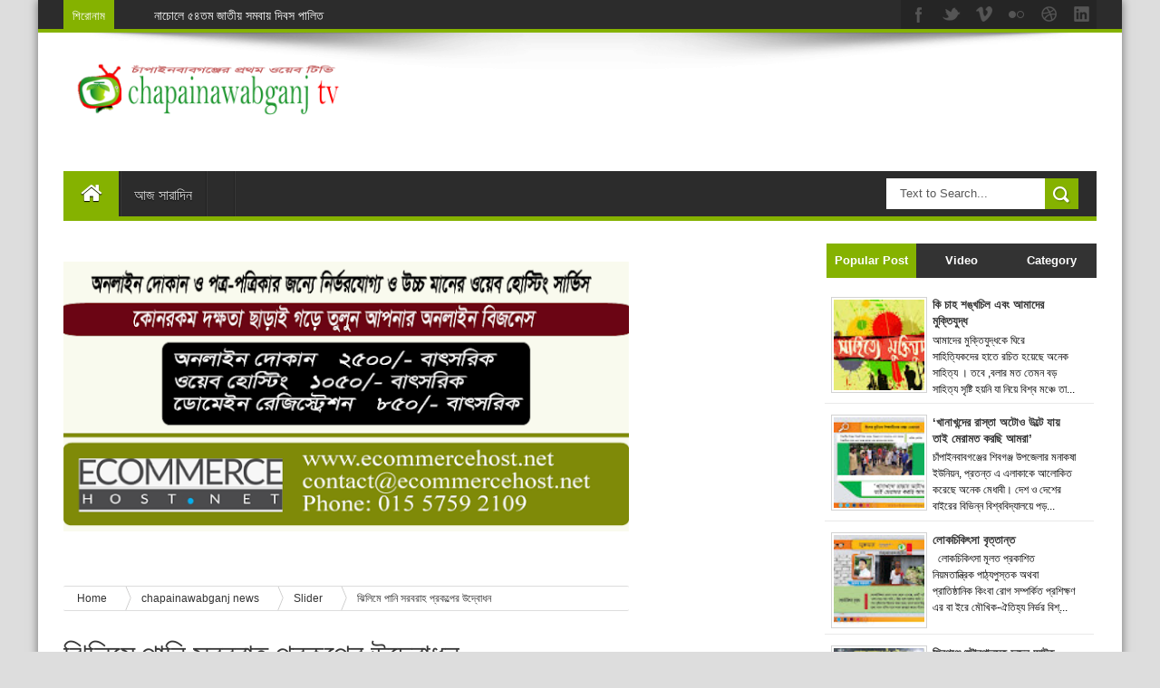

--- FILE ---
content_type: text/html; charset=UTF-8
request_url: http://www.chapainawabganjtv.com/2018/11/blog-post_23.html
body_size: 45166
content:
<!DOCTYPE html>
<html dir='ltr' xmlns='http://www.w3.org/1999/xhtml' xmlns:b='http://www.google.com/2005/gml/b' xmlns:data='http://www.google.com/2005/gml/data' xmlns:expr='http://www.google.com/2005/gml/expr'>
<head>
<link href='https://www.blogger.com/static/v1/widgets/335934321-css_bundle_v2.css' rel='stylesheet' type='text/css'/>
<head>
<script async='async' custom-element='amp-auto-ads' src='https://cdn.ampproject.org/v0/amp-auto-ads-0.1.js'>
</script>
</head>
<!--[if lt IE 9]> <script src="http://html5shiv.googlecode.com/svn/trunk/html5.js"> </script> <![endif]-->
<link href='http://fonts.googleapis.com/css?family=Oswald&ver=4.0.1' id='heading_font-css' media='all' rel='stylesheet' type='text/css'/>
<meta content='width=device-width,initial-scale=1,minimum-scale=1,maximum-scale=1' name='viewport'/>
<meta content='text/html;charset=UTF-8' http-equiv='Content-Type'/>
<meta content='IE=edge,chrome=1' http-equiv='X-UA-Compatible'/>
<meta content='text/html; charset=UTF-8' http-equiv='Content-Type'/>
<meta content='blogger' name='generator'/>
<link href='http://www.chapainawabganjtv.com/favicon.ico' rel='icon' type='image/x-icon'/>
<link href='http://www.chapainawabganjtv.com/2018/11/blog-post_23.html' rel='canonical'/>
<link rel="alternate" type="application/atom+xml" title="Chapainawabganj tv চ&#2494;&#2433;প&#2494;ইনব&#2494;বগঞ&#2509;জ&#2503;র ম&#2494;ট&#2495; ও ম&#2494;ন&#2497;ষ&#2503;র প&#2509;রত&#2495;চ&#2509;ছব&#2495; - Atom" href="http://www.chapainawabganjtv.com/feeds/posts/default" />
<link rel="alternate" type="application/rss+xml" title="Chapainawabganj tv চ&#2494;&#2433;প&#2494;ইনব&#2494;বগঞ&#2509;জ&#2503;র ম&#2494;ট&#2495; ও ম&#2494;ন&#2497;ষ&#2503;র প&#2509;রত&#2495;চ&#2509;ছব&#2495; - RSS" href="http://www.chapainawabganjtv.com/feeds/posts/default?alt=rss" />
<link rel="service.post" type="application/atom+xml" title="Chapainawabganj tv চ&#2494;&#2433;প&#2494;ইনব&#2494;বগঞ&#2509;জ&#2503;র ম&#2494;ট&#2495; ও ম&#2494;ন&#2497;ষ&#2503;র প&#2509;রত&#2495;চ&#2509;ছব&#2495; - Atom" href="https://www.blogger.com/feeds/1213008292228969462/posts/default" />

<link rel="alternate" type="application/atom+xml" title="Chapainawabganj tv চ&#2494;&#2433;প&#2494;ইনব&#2494;বগঞ&#2509;জ&#2503;র ম&#2494;ট&#2495; ও ম&#2494;ন&#2497;ষ&#2503;র প&#2509;রত&#2495;চ&#2509;ছব&#2495; - Atom" href="http://www.chapainawabganjtv.com/feeds/3203421198992635616/comments/default" />
<!--Can't find substitution for tag [blog.ieCssRetrofitLinks]-->
<link href='https://blogger.googleusercontent.com/img/b/R29vZ2xl/AVvXsEiqaRctdqDeWwuvdKH02c2Qcd6NazyqE83o5K1f1j1pkUjqOr92iavSDlkZYoQRuAZvYyMUcS0V3Mh2iSCkk01nKqSKur_G3NaZl89Rx5Wik4H61KasQtvasaLWe5hu3L412G-Jn5-6CTI/s640/.jpg' rel='image_src'/>
<meta content='http://www.chapainawabganjtv.com/2018/11/blog-post_23.html' property='og:url'/>
<meta content='ঝিলিমে পানি সরবরাহ প্রকল্পের উদ্বোধন' property='og:title'/>
<meta content='chapainawabganj tv provide chapainawabganj district news and video' property='og:description'/>
<meta content='https://blogger.googleusercontent.com/img/b/R29vZ2xl/AVvXsEiqaRctdqDeWwuvdKH02c2Qcd6NazyqE83o5K1f1j1pkUjqOr92iavSDlkZYoQRuAZvYyMUcS0V3Mh2iSCkk01nKqSKur_G3NaZl89Rx5Wik4H61KasQtvasaLWe5hu3L412G-Jn5-6CTI/w1200-h630-p-k-no-nu/.jpg' property='og:image'/>
<title>
ঝ&#2495;ল&#2495;ম&#2503; প&#2494;ন&#2495; সরবর&#2494;হ প&#2509;রকল&#2509;প&#2503;র উদ&#2509;ব&#2507;ধন - Chapainawabganj tv চ&#2494;&#2433;প&#2494;ইনব&#2494;বগঞ&#2509;জ&#2503;র ম&#2494;ট&#2495; ও ম&#2494;ন&#2497;ষ&#2503;র প&#2509;রত&#2495;চ&#2509;ছব&#2495;
</title>
<!-- Description and Keywords (start) -->
<meta content='YOUR KEYWORDS HERE' name='keywords'/>
<!-- Description and Keywords (end) -->
<meta content='ঝিলিমে পানি সরবরাহ প্রকল্পের উদ্বোধন' property='og:title'/>
<meta content='http://www.chapainawabganjtv.com/2018/11/blog-post_23.html' property='og:url'/>
<meta content='article' property='og:type'/>
<meta content='https://blogger.googleusercontent.com/img/b/R29vZ2xl/AVvXsEiqaRctdqDeWwuvdKH02c2Qcd6NazyqE83o5K1f1j1pkUjqOr92iavSDlkZYoQRuAZvYyMUcS0V3Mh2iSCkk01nKqSKur_G3NaZl89Rx5Wik4H61KasQtvasaLWe5hu3L412G-Jn5-6CTI/s640/.jpg' property='og:image'/>
<meta content='Chapainawabganj tv চাঁপাইনবাবগঞ্জের মাটি ও মানুষের প্রতিচ্ছবি' property='og:site_name'/>
<meta content='http://www.chapainawabganjtv.com/' name='twitter:domain'/>
<meta content='ঝিলিমে পানি সরবরাহ প্রকল্পের উদ্বোধন' name='twitter:title'/>
<meta content='summary_large_image' name='twitter:card'/>
<meta content='https://blogger.googleusercontent.com/img/b/R29vZ2xl/AVvXsEiqaRctdqDeWwuvdKH02c2Qcd6NazyqE83o5K1f1j1pkUjqOr92iavSDlkZYoQRuAZvYyMUcS0V3Mh2iSCkk01nKqSKur_G3NaZl89Rx5Wik4H61KasQtvasaLWe5hu3L412G-Jn5-6CTI/s640/.jpg' name='twitter:image'/>
<meta content='ঝিলিমে পানি সরবরাহ প্রকল্পের উদ্বোধন' name='twitter:title'/>
<script type='application/ld+json'>{"@context":"http://schema.org","@type":"WebSite","name":"ঝ&#2495;ল&#2495;ম&#2503; প&#2494;ন&#2495; সরবর&#2494;হ প&#2509;রকল&#2509;প&#2503;র উদ&#2509;ব&#2507;ধন","url":"http://www.chapainawabganjtv.com/2018/11/blog-post_23.html","potentialAction":{"@type":"SearchAction","target":"http://www.chapainawabganjtv.com/2018/11/blog-post_23.htmlsearch?q={search_term_string}","query-input":"required name=search_term_string"}}</script>
<!-- Social Media meta tag need customer customization -->
<meta content='Facebook App ID here' property='fb:app_id'/>
<meta content='Facebook Admin ID here' property='fb:admins'/>
<meta content='@username' name='twitter:site'/>
<meta content='@username' name='twitter:creator'/>
<link href='http://fonts.googleapis.com/css?family=Fjalla+One' rel='stylesheet' type='text/css'/>
<link href='//netdna.bootstrapcdn.com/font-awesome/4.0.3/css/font-awesome.css' rel='stylesheet'/>
<style id='page-skin-1' type='text/css'><!--
/*
-----------------------------------------------
Blogger Template Style
Name:        Perfect Mag
Author :     http://www.soratemplates.com
License:     Free Version
Version:     2.0
----------------------------------------------- */
html,body,div,span,applet,object,iframe,h1,h2,h3,h4,h5,h6,p,blockquote,pre,a,abbr,acronym,address,big,cite,code,del,dfn,em,img,ins,kbd,q,s,samp,small,strike,strong,sub,sup,tt,var,b,u,i,center,dl,dt,dd,ol,ul,li,fieldset,form,label,legend,table,caption,tbody,tfoot,thead,tr,th,td,article,aside,canvas,details,embed,figure,figcaption,footer,header,hgroup,menu,nav,output,ruby,section,summary,time,mark,audio,video{margin:0;padding:0;border:0;font-size:100%;font:inherit;vertical-align:baseline;}
/* HTML5 display-role reset for older browsers */
article,aside,details,figcaption,figure,footer,header,hgroup,menu,nav,section{display:block;}body{line-height:1;display:block;}*{margin:0;padding:0;}html{display:block;}ol,ul{list-style:none;}blockquote,q{quotes:none;}blockquote:before,blockquote:after,q:before,q:after{content:&#39;&#39;;content:none;}table{border-collapse:collapse;border-spacing:0;}
/* FRAMEWORK */
.CSS_LIGHTBOX{z-index:999999!important}.CSS_LIGHTBOX_ATTRIBUTION_INDEX_CONTAINER .CSS_HCONT_CHILDREN_HOLDER > .CSS_LAYOUT_COMPONENT.CSS_HCONT_CHILD:first-child > .CSS_LAYOUT_COMPONENT{opacity:0}
body#layout {
width: 800px;
}
body#layout .back-to-top {
display: none;
}
body#layout .header {
float: left;
width: 40%;
}
body#layout .header-right {
width: 55%;
clear: none !important;
float: left !important;
}
body#layout #mywrapper {
width: 75%;
}
body#layout #post-wrapper {
width: 60%;
float: left;
}
body#layout #sidebar-narrow {
width: 22%;
max-width: 200px !important;
padding:0;
}
body#layout #sidebar-wrapper {
float: left;
display: inline-block;
width: 24%;
}
body#layout #footer-wrapper {
display: none;
}
body#layout #sidebartab {
margin: 0;
}
body#layout #bottombar {
padding: 0;
}
body#layout .tab-widget-menu {
display: none;
}
body#layout .stylebox {
width:98%;
}
body#layout #carousel {
clear: both;
}
body#layout #bottombar .left .widget,  body#layout #bottombar .center .widget,  body#layout #bottombar .right .widget {
margin: 8px 0 0;
}
body#layout div#main {
width: 100%;
}
body#layout .tagcloud a, body#layout .tagcloud1 a {
float: none;
margin: 0;
padding: 0;
}
body#layout #bottombar .left, body#layout #bottombar .center, body#layout #bottombar .right {
width: 31%;
clear: none !important;
float: left;
}
body#layout div.section{background:none!important}
body#layout div.section {
background-color: #F8F8F8;
border: 1px solid #CCC;
font-family: sans-serif;
margin: 0px 4px 8px;
overflow: visible;
padding: 4px;
position: unset!important;
clear:both;
}
body#layout #top-nav {
display: none;
}
body#layout #outer-wrapper {
width: 800px;
margin: 0;
}
.navbar, .Attribution, .quickedit {
display:none!important;
}
a.quickedit img {width:18px!important;height:18px!important;border:0!important;}
a.quickedit {background:transparent!important;}
.navbar,.post-feeds,.feed-links{display:none;
}
.section,.widget{margin:0 0 0 0;padding:0 0 0 0;
}
strong,b{font-weight:bold;
}
cite,em,i{font-style:italic;
}
a:link{color:#383838;text-decoration:none;outline:none;transition:all 0.25s;-moz-transition:all 0.25s;-webkit-transition:all 0.25s;
}
a:visited{color:#333333;text-decoration:none;
}
a:hover{color:#5A7900;text-decoration:none;
}
a img{border:none;border-width:0;outline:none;
}
abbr,acronym{border-bottom:1px dotted;cursor:help;
}
sup,sub{vertical-align:baseline;position:relative;top:-.4em;font-size:86%;
}
sub{top:.4em;}small{font-size:86%;
}
kbd{font-size:80%;border:1px solid #999;padding:2px 5px;border-bottom-width:2px;border-radius:3px;
}
mark{background-color:#ffce00;color:black;
}
p,blockquote,pre,table,figure,hr,form,ol,ul,dl{margin:1.5em 0;
}
hr{height:1px;border:none;background-color:#666;
}
/* heading */
h1,h2,h3,h4,h5,h6{font-weight:bold;line-height:normal;margin:0 0 0.6em;
}
h1{font-size:200%
}
h3{font-size:160%
}
h4{font-size:140%
}
h5{font-size:120%
}
h6{font-size:100%
}
/* list */
ol,ul,dl{margin:.5em 0em .5em 3em
}
ol{list-style:decimal outside
}
ul{list-style:disc outside
}
li{margin:.5em 0
}
dt{font-weight:bold
}
dd{margin:0 0 .5em 2em
}
/* form */
input,button,select,textarea{font:inherit;font-size:100%;line-height:normal;vertical-align:baseline;
}
textarea{display:block;-webkit-box-sizing:border-box;-moz-box-sizing:border-box;box-sizing:border-box;
}
/* code blockquote */
pre,code{font-family:&quot;Courier New&quot;,Courier,Monospace;color:inherit;
}
pre{white-space:pre;word-wrap:normal;overflow:auto;
}
/* table */
.post-body table[border=&quot;1&quot;] th, .post-body table[border=&quot;1&quot;] td, .post-body table[border=&quot;1&quot;] caption{border:1px solid;padding:.2em .5em;text-align:left;vertical-align:top;
}
.post-body table.tr-caption-container {border:1px solid #e5e5e5;
}
.post-body th{font-weight:bold;
}
.post-body table[border=&quot;1&quot;] caption{border:none;font-style:italic;
}
.post-body table{
}
.post-body td, .post-body th{vertical-align:top;text-align:left;font-size:13px;padding:3px 5px;border:1px solid #e5e5e5;
}
.post-body th{background:#f0f0f0;
}
.post-body table.tr-caption-container td {border:none;padding:8px;
}
.post-body table.tr-caption-container, .post-body table.tr-caption-container img, .post-body img {max-width:100%;height:auto;
}
.post-body td.tr-caption {color:#666;font-size:80%;padding:0px 8px 8px !important;
}
img {
max-width:100%;
height:auto;
border:0;
}
table {
max-width:100%;
}
body#layout #outer-wrapper, body#layout .post-container, body#layout .sidebar-container {
padding:0 0 0 0;
}
body#layout #header-wrapper {
padding: 0;
}
body#layout #nav {
display: none;
}
body#layout .panel {
float:left;
width:79px;
}
body#layout #content-wrapper {
padding: 0;
}
.clear {
clear:both;
}
.clear:after {
visibility:hidden;
display:block;
font-size:0;
content:" ";
clear:both;
height:0;
}
body {
background:#dddddd none repeat scroll top left;
margin:0 0 0 0;
padding:0 0 0 0;
color:#333333;
font:normal normal 13px Arial, sans-serif;
text-align:left;
background-image: url('')!important;
background-attachment: fixed;
background-position: center top;
background-color: #ddd;
background-size: auto;
}
/* outer-wrapper */
#outer-wrapper {
background:#ffffff;
max-width:1196px;
margin:0px auto;
-moz-box-shadow: 0px 0px 10px 0px rgba(0,0,0,0.5);
-webkit-box-shadow: 0px 0px 10px 0px rgba(0,0,0,0.5);
box-shadow: 0px 0px 10px 0px rgba(0,0,0,0.5);
overflow:hidden;
}
/* NAVIGATION MENU */
.top-menu {
font-size: 13px;
font-family: Arial;
margin: 0 auto;
height: 32px;
background: #2C2C2C;
border-bottom: 4px solid #85B200;
overflow: hidden;
padding: 0 28px;
font-weight: 600;
}
.menubar {
list-style-type:none;
margin:0 0 0 0;
padding:0 0 0 0;
}
.menubar li {
display:block;
float:left;
line-height:38px;
margin:0 0 0 0;
padding:0 0 0 0;
}
.menubar li a {
background: #57595A;
color: #E0E0E0;
display: block;
padding: 0 12px;
}
.menubar li a:hover {
background:#FF120C;
color:#fff;
}
ul.socialbar {
height:38px;
margin:-4px 0 0 0;
padding:0 0;
float:right;
}
ul.socialbar li {
display:inline-block;
list-style-type:none;
float:right;
margin:0 0;
padding:0 0;
border-right:none;
}
/* HEADER WRAPPER */
#header-wrapper {
margin:0 auto;
overflow:hidden;
padding: 0 28px;
min-height: 150px;
background: url(https://blogger.googleusercontent.com/img/b/R29vZ2xl/AVvXsEjZ5TupUY-hDUJv0nALmGhtDRF3Qp3ebLPn8MHmgBNjpWZrab3KxzckYwoFsYqjNo3f7Mw01ixtVCEmOPX53u6ZgxLv-MQ4XoHnKJQXLztj9u-5TeSEq_vb1leBH3bit2BtD1_AOZYer6LH/s1105/top-shadow.png) no-repeat scroll center top transparent;
}
#header-inner h1 {margin:0;padding:0;}
.header {
float: left;
width: 32.7%;
max-width: 320px;
margin: 31px 0;
}
.header h1.title,.header p.title {
font:normal bold 24px Fjalla One, Arial, Helvetica, sans-serif;
margin:0 0 0 0;
text-transform:uppercase;
}
.header .description {
color:#555555;
}
.header a {
color:#333333;
}
.header a:hover {
color:#999;
}
.header img {
display:block;
}
.header-right {
float:right;
padding:0;
overflow:hidden;
margin:29px 0;
width:72.8%;
max-width:728px;
}
.header-right img {
display:block;
}
#nav {
text-transform: uppercase;
height: 48px;
line-height: 48px;
background: #2c2c2c;
margin: 0 auto;
min-height: 50px;
border-bottom: 5px solid #85B200;
z-index: 12;
/* padding: 0 27px; */
width: 1140px;
}
.menubar2 {
list-style: none;
margin:0 0 0 0;
*zoom: 1;
float:left;
}
.menubar2:before,
.menubar2:after {
content: " ";
display: table;
}
.menubar2:after {
clear: both;
}
.menubar2 ul {
list-style: none;
margin:0 0 0 0;
width:12em;
}
.menubar2 a {
display:block;
padding:0 15px;
}
.menubar2 li {
position: relative;
margin:0 0;
padding: 0 1px 0 0;
border: 1px solid #222222;
border-width: 0 0 0 1px;
}
.menubar2 > li {
float: left;
}
.menubar2 > li > a {
display: block;
height:50px;
line-height:50px;
font-size: 16px;
text-decoration: none;
color: #57595a;
font-family: Oswald, 'Droid Sans', sans-serif;
color: #ddd;
padding: 0 14px;
text-shadow: 0 1px 1px #000;
border-left: 1px solid #383838;
}
.menubar2 > li > a.active {
background: #85B200;
color: #fff;
border-left: none;
margin-left: -1px;
}
.menubar2 > li:hover > a {
background:#85B200;
color:#fff;
}
.menubar2 li ul {
background: #2c2c2c;
display:block;
position:absolute;
left:0;
z-index:999999999999999;
visibility:hidden;
opacity:0;
-webkit-transition:all .25s ease-out;
-moz-transition:all .25s ease-out;
-ms-transition:all .25s ease-out;
-o-transition:all .25s ease-out;
transition:all .25s ease-out;
}
.menubar2 li li ul {
left:100%;
top:-1px;
}
.menubar2 > li.hover > ul {
visibility:visible;
opacity:10;
}
.menubar2 li li.hover ul {
visibility:visible;
opacity:10;
}
.menubar2 li li a {
display: block;
position: relative;
z-index: 100;
line-height: 32px;
border-bottom: 1px solid #222;
font-size: 16px;
padding: 2px 4px 2px 12px;
text-decoration: none;
color: #ddd;
font-family: Oswald, 'Droid Sans', sans-serif;
}
.menubar2 li li a:hover {
color:#fff;
}
.menubar2 li li li a {
color: #e0dfdf;
font-family: 'Droid Sans', sans-serif;
text-shadow: 0 1px 1px #4B4B4B;
z-index:20;
}
i.fa.fa-home {
font-size: 25px;
padding: 12px 5px;
}
/* CONTENT WRAPPER */
#content-wrapper {
background-color:transparent;
margin: 0 auto;
padding: 10px 28px 0;
word-wrap:break-word;
}
.largebanner {
background:#fff;
border-right:1px solid #e5e5e5;
border-bottom:1px solid #e5e5e5;
border-left:1px solid #e5e5e5;
}
.largebanner .widget {
padding:15px 14px;
overflow:hidden;
}
.largebanner img, .largebanner iframe{
display:block;
max-width:100%;
border:none;
overflow:hidden;
}
/* POST WRAPPER */
#post-wrapper {
background:transparent;
float:left;
width:645px;
max-width:645px;
margin: 0 10px 10px 0;
}
.post-container {
padding:15px 0px 0 0;
}
.breadcrumbs {border-bottom: 1px solid #DDDDDD;border-radius: 2px 2px 2px 2px;border-top: 1px solid #DDDDDD;font-size: 90%;height: 16px;margin-bottom: 10px;margin-top: 1px;overflow: hidden;padding: 5px;}
.breadcrumbs > span {background: url("https://blogger.googleusercontent.com/img/b/R29vZ2xl/AVvXsEjGrrYg_Ty5zcJ7UMzYrlM3KNmZtD1NKYK-YYhVcGG_T0MQdBbIF8oJGlzUj5SFyzUYZZP0lyOozQ_pkLlGY2dP0M31jY5S7j3cU8a0NIAkRr02q3dRNH1miEu-rYMoHOaggZn443jmttE/s200/bc_separator.png") no-repeat scroll right center transparent;padding: 10px 25px 10px 10px;}
.breadcrumbs > span:last-child {background: none repeat scroll 0 0 transparent;color: #333333;}
.breadcrumbs a {color: #333333;}
.post {
background:#ffffff;
margin:0 0 15px;
padding:15px 0;
border-bottom: 1px solid #E2E2E2;
}
.post-body {
line-height:1.6em;
}
h2.post-title, h1.post-title {
font:normal normal 20px Fjalla One, Helvetica, Arial, sans-serif;
}
h2.post-title a, h1.post-title a, h2.post-title, h1.post-title {
color:#383838;
}
h2.post-title a:hover, h1.post-title a:hover {
color:#0072C6;
}
.img-thumbnail {
background:#fbfbfb url(https://blogger.googleusercontent.com/img/b/R29vZ2xl/AVvXsEhzrGEv7kAy0cg-eKMcEulj7OvohQwQGtAWNqKhMDE2v1XT_1LOx2Znz8UT7kMtj2k8-vBaz_KaQtR3Z1Ga14nJCi-idAlio9DjGV6pnAzviWf5emySHgfmtQ9EVdqY9EubaiIZLhm0Nx_q/w200-c-h140/no-image.png) no-repeat center center;
position:relative;
float:left;
width:200px;
height:150px;
margin:0 15px 0 0;
}
.img-thumbnail img {
width:200px;
height:150px;
}
span.rollover {
}
span.rollover:before {
content:"";
position: absolute;
width:24px;
height:24px;
margin:-12px;
top:50%;
left:50%;
}
span.rollover:hover {
opacity: .7;
-o-transition:all 1s;
-moz-transition:all 1s;
-webkit-transition:all 1s;
}
.post-info {
background: transparent;
margin: 0 0 12px;
color: #666666;
font-size: 11px;
padding: 5px 0;
border-bottom: 1px dotted #dedede;
border-top: 1px dotted #dedede;
}
.post-info a {
display:inline-block;
color:#666666;
}
.author-info, .time-info, .comment-info, .label-info, .review-info {
margin-right:12px;
display:inline;
}
a.readmore {
display:inline-block;
margin:15px 0 0;
background-color:#ffffff;
border:1px solid #dddddd;
padding:0px 10px;
line-height:26px;
color:#333333;
font-size:11px;
font-weight:bold;
text-transform:uppercase;
}
a.readmore:hover  {
border:1px solid #aaaaaa;
}
/* Page Navigation */
.pagenavi {
clear:both;
margin:-5px 0 10px;
text-align:center;
font-size:11px;
font-weight:bold;
text-transform:uppercase;
}
.pagenavi span,.pagenavi a {
padding:6px 10px;
margin-right:3px;
display:inline-block;
color:$(readmore.color);
background-color:$(readmore.background.color);
border: 1px solid $(readmore.border.color);
}
.pagenavi .current, .pagenavi .pages, .pagenavi a:hover {
border: 1px solid $(readmore.hover.color);
}
.pagenavi .pages {
display:none;
}
/* SIDEBAR WRAPPER */
#sidebar-wrapper {
background:transparent;
float:right;
width:30%;
max-width:300px;
margin:0 auto;
}
.sidebar-container {
padding:15px 0;
}
.sidebar h2, .panel h2 {
color:#333333;
margin:0 0 10px 0;
padding:6px 0;
text-transform:uppercase;
position:relative;
border-bottom: 4px solid #333;
}
#sidebar h2 span, #sidebar-narrow h2 span {
color: #333;
font-size: 16px;
font-family: Oswald,'Droid Arabic Kufi', Helvetica, Georgia, serif;
font-weight: 600;
}
#bottombar h2 span {
color: #ddd;
font-size: 16px;
font-family: Oswald,'Droid Arabic Kufi', Helvetica, Georgia, serif;
font-weight: 600;
}
#related-posts h2 span:after,#sidebar h2 span:after,#bottombar h2 span:after,#sidebar-narrow h2 span:after {
}
.sidebar h2:after, .panel h2:after {
content: " ";
width:90px;
height: 0px;
position: absolute;
left: 0;
bottom: -2px;
}
.sidebar .widget {
margin:0 0 15px;
}
.sidebar ul, .sidebar ol {
list-style-type:none;
margin:0 0 0 0;
padding:0 0 0 0;
}
.sidebar li {
margin:5px 0;
padding:0 0 0 0;
}
/* Recent Post */
.recent-post-title {
background: transparent;
margin:0 0 15px;
padding:0;
position:relative;
border-top: 5px solid #85B200;
margin-bottom: -40px;
}
.recent-post-title span {
background: #85B200;
padding: 7px 10px;
font-size: 15px;
z-index: 999;
position: relative;
}
.recent-post-title h2 {
background: transparent;
color: #fff;
font-size: 18px;
font-family: Oswald,'Droid Arabic Kufi', Helvetica, Georgia, serif;
font-weight: normal;
}
.recent-post-title h2 a {
color:#ffffff;
}
.stylebox {
float:left;
width:50%;
margin:0 0;
}
.stylebox .widget {
padding:0 15px 15px 0;
}
.stylebox .widget-content {
background:#ffffff;
}
.stylebox ul {
list-style-type:none;
margin:0 0 0 0;
padding:0 0 0 0;
}
.stylebox1 {
float:left;
width:98%;
margin:0 0;
}
.stylebox1 .widget {
padding:0 0px 15px 0;
}
.stylebox1 .widget-content {
background:#ffffff;
}
.stylebox1  ul {
list-style-type:none;
margin:0 0 0 0;
padding:0 0 0 0;
}
/* Recent Post */
ul.xpose_thumbs {
margin:0 0 0 0;
}
ul.xpose_thumbs li {
font-size:12px;
min-height:68px;
margin:0 0 8px;
padding:0 0 8px;
border-bottom:1px dotted #e5e5e5;
}
ul.xpose_thumbs .xpose_thumb {
position:relative;
background:#fbfbfb;
margin:3px 0 10px 0;
width:100%;
height:50px;
padding-bottom:46%;
overflow:hidden;
}
ul.xpose_thumbs .xpose_thumb img {
height:auto;
width:100%;
}
ul.xpose_thumbs1 {
margin:0 0 0 0;
width:100%;
float:left;
}
ul.xpose_thumbs1 li {
font-size:12px;
min-height:68px;
margin:0 0 8px;
padding:0 0 8px;
}
ul.xpose_thumbs1 .xpose_thumb {
position: relative;
background: #fbfbfb;
margin: 3px 0 10px 0;
width: 49%;
float: left;
height: 210px;
overflow:hidden;
}
ul.xpose_thumbs1 .xpose_thumb img {
height:auto;
width:100%;
}
ul.xpose_thumbs2 {
font-size:13px;
}
ul.xpose_thumbs2 li {
padding:0 0;
min-height:85px;
font-size:11px;
margin: 0 0 8px;
padding: 0 0 8px;
border-bottom:1px dotted #e5e5e5;
}
ul.xpose_thumbs2 .xpose_thumb2 {
background:#fbfbfb;
float:left;
margin:3px 14px 0 0;
height:80px;
width:80px;
}
ul.xpose_thumbs2 .xpose_thumb2 img {
height:80px;
width:80px;
}
.rightm {
/* margin-left: 33px; */
width: 49%;
float: right;
margin-top: 10px;
}
span.xpose_title {
display: block;
margin: 0 0 5px;
line-height: 1.4em;
font-family: Oswald,'Droid Arabic Kufi', Helvetica, Georgia, serif;
font-size: 22px;
font-weight: normal;
}
span.xpose_title2 {
font-size:18px;
}
span.rp_summary {
display:block;
margin:6px 0 0;
color:#666666;
}
span.xpose_meta {
font-size: 13px;
line-height: 24px;
color: #aaa;
font-family: Arial,'Droid Arabic Kufi', Helvetica, Georgia, serif;
}
span.xpose_meta a {
color:#aaa !important;
display:inline-block;
}
span.xpose_meta_date, span.xpose_meta_comment, span.xpose_meta_more  {
display:inline-block;
margin-right:8px;
}
span.xpose_meta_date:before {
content: "\f073";
font-family: FontAwesome;
font-style: normal;
font-weight: normal;
text-decoration: inherit;
padding-right:4px;
}
span.xpose_meta_comment:before  {
content: "\f086";
font-family: FontAwesome;
font-style: normal;
font-weight: normal;
text-decoration: inherit;
padding-right:4px;
}
span.xpose_meta_more:before {
content: "\f0a9";
font-family: FontAwesome;
font-style: normal;
font-weight: normal;
text-decoration: inherit;
padding-right:4px;
}
ul.xpose_thumbs2 li a:hover, ul.xpose_thumbs li a:hover {
color:#7f0906;
}
ul.xpose_thumbs22 {
font-size:13px;
width:100%;
float:right;
}
ul.xpose_thumbs22 li {
padding:0 0;
min-height: 82px;
font-size: 11px;
margin: 0 0 8px;
width: 35%;
float: left;
padding: 0 0 8px;
border-bottom: 1px dotted #e5e5e5;
}
ul.xpose_thumbs22 .xpose_thumb2 {
background:#fbfbfb;
float:left;
margin:3px 14px 0 0;
height:80px;
width:80px;
}
ul.xpose_thumbs22 .xpose_thumb2 img {
height:80px;
width:80px;
}
span.xpose_title {
display: block;
margin: 0 0 5px;
line-height: 1.4em;
font-family: Oswald,'Droid Arabic Kufi', Helvetica, Georgia, serif;
font-size: 22px;
font-weight: normal;
}
span.xpose_title2 {
font-size:18px;
}
span.rp_summary {
display:block;
margin:6px 0 0;
color:#666666;
}
span.xpose_meta {
font-size: 13px;
line-height: 24px;
color: #aaa;
font-family: Arial,'Droid Arabic Kufi', Helvetica, Georgia, serif;
}
span.xpose_meta a {
color:#aaa !important;
display:inline-block;
}
span.xpose_meta_date, span.xpose_meta_comment, span.xpose_meta_more  {
display:inline-block;
margin-right:8px;
}
span.xpose_meta_date:before {
content: "\f073";
font-family: FontAwesome;
font-style: normal;
font-weight: normal;
text-decoration: inherit;
padding-right:4px;
}
span.xpose_meta_comment:before  {
content: "\f086";
font-family: FontAwesome;
font-style: normal;
font-weight: normal;
text-decoration: inherit;
padding-right:4px;
}
span.xpose_meta_more:before {
content: "\f0a9";
font-family: FontAwesome;
font-style: normal;
font-weight: normal;
text-decoration: inherit;
padding-right:4px;
}
ul.xpose_thumbs22 li a:hover, ul.xpose_thumbs li a:hover {
color:#5A7900;
}
/* BOTTOMBAR */
#bottombar {
background: #353535;
overflow: hidden;
margin: 0 auto;
padding: 15px 28px;
color: #dddddd;
}
#bottombar .left {
float:left;
width:34%;
}
#bottombar .center {
float:left;
width:34%;
}
#bottombar .right {
float:right;
width:32%;
}
#bottombar .left .widget, #bottombar .center .widget {
margin:0 15px 15px 0;
}
#bottombar .right .widget {
margin:0 0 15px 0;
}
#bottombar h2 {
font: normal bold 13px Arial, sans-serif;
margin: 0 0 10px 0;
padding: 6px 0;
text-transform: uppercase;
position: relative;
color: #eeeeee;
border-bottom: 3px solid #666;
padding: 10px 0;
}
#bottombar ul, #bottombar ol {
list-style-type:none;
margin:0 0 0 0;
padding:0 0 0 0;
}
#bottombar li {
margin:5px 0;
padding:0 0 0 0;
}
#bottombar ul li:before {
color:#eeeeee !important;
}
#bottombar a {
color:#dddddd;
}
#bottombar a:hover {
color:#ffffff;
}
/* FOOTER */
#footer-wrapper {
background:#353535;
margin:0 auto;
padding:8px 20px;
overflow:hidden;
color:#eeeeee;
font-size:12px;
border-top: 4px solid #85B200;
}
.footer-left {
float:left;
margin:10px;
}
.footer-right {
float:right;
margin:10px;
}
#footer-wrapper a {
color:#eeeeee;
}
#footer-wrapper a:hover {
color:#ffffff;
}
/* CUSTOM WIDGET */
.widget ul {
line-height:1.4em;
}
/* Tab Menu */
.set, .panel {
margin: 0 0;
}
.tabs .panel {
padding:0 0;
}
.tabs-menu {
border-bottom:3px solid #E73138;
padding: 0 0;
margin:0 0;
}
.tabs-menu li {
font:normal bold 12px Arial, sans-serif;
display: inline-block;
*display: inline;
zoom: 1;
margin: 0 3px 0 0;
padding:10px;
background:#fff;
border:1px solid #e5e5e5;
border-bottom:none !important;
color:#333333;
cursor:pointer;
position:relative;
}
.tabs-menu .active-tab {
background:#E73138;
border:1px solid #E73138;
border-bottom:none !important;
color:#fff;
}
.tabs-content {
padding:10px 0;
}
.tabs-content .widget li {
float:none !important;
margin:5px 0;
}
.tabs-content .widget ul {
overflow:visible;
}
/* label
.label-size-1,.label-size-2,.label-size-3,.label-size-4,.label-size-5 {
font-size:100%;
filter:alpha(100);
opacity:10
}
.cloud-label-widget-content{
text-align:left
}
.label-size {
background:#E73037;
display:block;
float:left;
margin:0 3px 3px 0;
color:#ffffff;
font-size:11px;
text-transform:uppercase;
}
.label-size a,.label-size span{
display:inline-block;
color:#ffffff !important;
padding:6px 8px;
font-weight:bold;
}
.label-size:hover {
background:#333333;
}
.label-count {
white-space:nowrap;
padding-right:3px;
margin-left:-3px;
background:#333333;
color:#fff !important;
}
.label-size {
line-height:1.2
}*/
/* Custom CSS for Blogger Popular Post Widget */
.PopularPosts ul,
.PopularPosts li,
.PopularPosts li img,
.PopularPosts li a,
.PopularPosts li a img {
margin:0 0;
padding:0 0;
list-style:none;
border:none;
background:none;
outline:none;
}
.PopularPosts ul {
margin:.5em 0;
list-style:none;
color:black;
counter-reset:num;
}
.PopularPosts ul li img {
display:block;
margin:0 .5em 0 0;
width:65px;
height:65px;
float:left;
}
.PopularPosts ul li {
margin:0 10% .4em 0 !important;
padding:.5em 1.5em .5em .5em !important;
counter-increment:num;
position:relative;
}
#bottombar .PopularPosts .item-title {
padding-bottom: .2em;
font-size: 16px;
font-weight: normal;
}
/* Set color and level */
.PopularPosts ul li {margin-right:1% !important}
.PopularPosts .item-thumbnail {
margin:0 0 0 0;
}
.PopularPosts .item-snippet {
font-size:11.5px;
}
.profile-img{
display:inline;
opaciry:10;
margin:0 6px 3px 0;
}
/* back to top */
#back-to-top {
background:#353738;
color:#ffffff;
padding:8px 10px;
font-size:24px;
}
.back-to-top {
position:fixed !important;
position:absolute;
bottom:20px;
right:20px;
z-index:999;
}
/* ==== Related Post Widget Start ==== */
#related-posts h2 > span{
padding: 8px 10px;
}
#related-posts{
float:left;
width:auto;
margin-bottom:40px;
}
#related-posts h2{
background: #85B200;
padding: 8px 0;
font: normal normal 18px Oswald;
text-transform: uppercase;
font: normal bold 12px Arial, sans-serif;
text-align: left;
color: #fff;
margin-bottom: 5px;
}
#related-posts a {
width: 200px;
text-decoration: none;
margin: 0 7px 7px 0;
float: left;
}
#related-posts .related_img {
padding:0px;
width:100%;
height:140px;
}
#related-posts #r-title {
width: 85%;
padding: 10px 0px 22px;
padding-right: 10px;
color: #fff;
height: 25px;
text-align: left;
margin: -63px 0px 0px 0px;
font: normal 15px Oswald, sans-serif;
line-height: 20px;
background: rgba(35, 35, 35, 0.9) none repeat scroll 0% 0%;
opacity: 0.9;
filter: alpha(opacity = 70);
}
#related-posts h8 {
padding-left: 14px;
display: inline-block;
}
#related-posts .related_img:hover{
opacity:.7;
filter:alpha(opacity=70);
-moz-opacity:.7;
-khtml-opacity:.7;
}
/* share buttons */
.share-buttons-box {
height: 67px;
background: url(https://blogger.googleusercontent.com/img/b/R29vZ2xl/AVvXsEgez2TBol7XRVQqo2oaSLFioflC8WlxDqiJoUYNQlUTsvp6C9_TsLwFCfsXqbC-xrnJTt8OJZZdRyUgCasI3iD4xMXCe68afQUiRGpPhXNwVrufRq86Qu7o_I25g6KKEvRbULEQPecumerE/s1600/share.png) no-repeat 330px 10px;
margin:20px 0 15px;
overflow:hidden;
}
.share-buttons {
margin:0 0;
height:67px;
float:left;
}
.share-buttons .share {
float:left;
margin-right:10px;
display:inline-block;
}
/* error and search */
.status-msg-wrap {
font-size:120%;
font-weight:bold;
width:100%;
margin:20px auto;
}
.status-msg-body {
padding:20px 2%;
width:96%;
}
.status-msg-border {
border:1px solid #e5e5e5;
opacity:10;
width:auto;
}
.status-msg-bg {
background-color:#ffffff;
}
.status-msg-hidden {
padding:20px 2%;
}
#ArchiveList ul li:before {
content:"" !important;
padding-right:0px !important;
}
/* facebook comments */
.fb-comments{width: 100% !important;}
.fb-comments iframe[style]{width: 100% !important;}
.fb-like-box{width: 100% !important;}
.fb-like-box iframe[style]{width: 100% !important;}
.fb-comments span{width: 100% !important;}
.fb-comments iframe span[style]{width: 100% !important;}
.fb-like-box span{width: 100% !important;}
.fb-like-box iframe span[style]{width: 100% !important;
}
.rich-snippet {
padding:10px;
margin:15px 0 0;
border:3px solid #eee;
font-size:12px;
}
/*-------sidebar----------------*/
.sidebar-narrow{margin:0}
#sidebar-narrow .widget{margin-bottom:30px;}
#sidebar-narrow{float:left;width:160px;margin-right: 14px;
padding: 16px 10px 0 0px;}
div#main {
width: 624px;
}
div#mywrapper {
float: left;
width: 840px;
}
#sidebartab {
margin-bottom: 15px;
margin-top: -8px;
}
.tab-widget-menu {
height: 46px;
margin: 0;
padding: 8px 0 0 2px;
}
#sidebartab .widget {
margin-bottom: 0;
padding-bottom: 0;
}
#sidebartab .h2title {
display: none;
}
#sidebartab .h2titlesmall {
display: none;
}
#sidebartab .widget-content {
box-shadow: none;
-moz-box-shadow: none;
-webkit-box-shadow: none;
border: 0;
}
.tab-widget-menu ul, .tab-widget-menu li {
list-style: none;
padding: 0;
margin: 0;
}
.tab-widget-menu li {
background: #333;
bottom: -2px;
color: #FFF;
cursor: pointer;
float: left;
height: 38px;
line-height: 38px;
margin: -2px 0px 0 0px;
padding: 0;
position: relative;
text-align: center;
width: 33.3%;
z-index: 2;
color: white;
font-size: 13px;
font-weight: bold;
font-family: Arial,'Droid Arabic Kufi', Helvetica, Georgia, serif;
}
.tab-widget-menu li.selected {
background: #85B200;
border-width: 1px 1px 3px;
color: #FFF;
margin-top: -2px;
}
#sidebartab .h2title, #sidebartab h2 {
display: none;
}
#sidebartab .h2titlesmall, #sidebartab h2 {
display: none;
}
#sidebartab .widget-content img {
padding: 2px;
border: 1px solid lightGrey;
width: 100px;
height: 100px;
}
#sidebartab .popular-posts li {
background: none repeat scroll 0 0 transparent;
border-bottom: 1px solid #E9E9E9;
overflow: hidden;
padding: 10px 0;
}
.PopularPosts img:hover, #sidebartab .widget-content img:hover {
-khtml-opacity: 0.4;
-moz-opacity: 0.4;
opacity: 0.4;
}
#sidebarlab .sidebar li a:hover {
color: #fff;
background: #222;
}
.PopularPosts a {font-weight:bold;}
.tagcloud a {
background: #e4e4e4;
color: #888;
display: block;
float: left;
font-size: 14px!important;
line-height: 12px;
margin: 0 2px 2px 0;
padding: 12px 17px;
}
.tagcloud a:link {
color: #888;
}
.tagcloud a:hover {
background: #85B200;
color: #fff;
}
.tagcloud1 a {
background: #434343;
color: #888;
display: block;
float: left;
font-size: 14px!important;
line-height: 12px;
margin: 0 2px 2px 0;
padding: 12px 17px;
}
.tagcloud1 a:link {
color: #888;
}
.tagcloud1 a:hover {
background: #7BA500;
color: #fff;
}
.showpageArea a {
clear:both;
margin:-5px 0 10px;
text-align:center;
font-size:11px;
font-weight:bold;
text-transform:uppercase;
}
.showpageNum a {
padding:6px 10px;
margin-right:3px;
display:inline-block;
color:#333333;
background-color:#ffffff;
border: 1px solid #dddddd;
}
.showpageNum a:hover {
border: 1px solid #aaaaaa;
}
.showpagePoint {
padding:6px 10px;
margin-right:3px;
display:inline-block;
color:#333333;
background-color:#ffffff;
border: 1px solid #aaaaaa;
}
.showpageOf {
display:none;
}
.showpage a {
padding:6px 10px;
margin-right:3px;
display:inline-block;
color:#333333;
background-color:#ffffff;
border: 1px solid #dddddd;
}
.showpage a:hover {
border: 1px solid #aaaaaa;
}
.showpageNum a:link,.showpage a:link {
text-decoration:none;
color:#666;
}
.demo {
border-radius: 3px;
padding: 8px 12px;
background: #e74c3c;
color: #fff !important;
transition: background-color 1s 0s ease-out;
}
.download {
border-radius: 3px;
padding: 8px 12px;
background: #3498db;
color: #fff !important;
transition: background-color 1s 0s ease-out;
}
.buton a {
color: #fff;
}
.demo:hover {
background: #c0392b;
color: #fff;
}
.download:hover {
background: #2980b9;
color: #fff;
}
#Attribution1 {
height:0px;
visibility:hidden;
display:none
}
.author-avatar img{border:1px solid #ccc;padding:4px;background:#fff;float:left;margin:0 10px 5px 0;border:50%;box-shadow:0 0 3px 0 #b5b5b5;-moz-box-shadow:0 0 3px 0 #b5b5b5;-webkit-box-shadow:0 0 3px 0 #b5b5b5}
#author-box h3 {
padding-bottom: 5px;
border-bottom: 4px solid #333;
font-size: 18px;
font-family: Oswald,arial,Georgia,serif;
}
.share-post {
font-size: 13px;
margin-top: 15px;
}
.share-post li {
float: left;
}
.share-post a {
display: block;
margin-right: 10px;
text-indent: -9999px;
margin-left: 12px;
background: url(https://blogger.googleusercontent.com/img/b/R29vZ2xl/AVvXsEiJkNxBFSuWkr1zdOWnq02wrOnufm8850QBmqFfmzT94fKdxNFN_xefucMPuhUdjvvCzbUnrTrhrTkjrdd2TWhKiLQokT1MQ8Bvfnr_GapZMfXfzvzdrefOI-p_2bGKFrLFvQ2f-IRDF4g/s1600/single-share.png) no-repeat;
-webkit-transition: opacity .2s;
-moz-transition: opacity .2s;
-o-transition: opacity .2s;
transition: opacity .2s;
}
.share-post a:hover {
opacity: .7;
}
.share-post
.facebook a {
width: 7px;
}
.share-post
.twitter a {
width: 18px;
background-position: -47px 0;
}
.share-post
.google a {
width: 14px;
background-position: -105px 0;
}
.share-post
.pinterest a {
width: 11px;
background-position: -159px 1px;
}
/*** Share Post Styling ***/
#share-post {
width: 100%;
overflow: hidden;
margin-top: 20px;
}
#share-post a {
display: block;
height: 32px;
line-height: 32px;
color: #fff;
float: left;
padding-right: 10px;
margin-right: 10px;
margin-bottom: 25px;
}
#share-post
.facebook {
background-color: #436FC9;
}
#share-post
.twitter {
background-color: #40BEF4;
}
#share-post
.google {
background-color: #EC5F4A;
}
#share-post
span {
display: block;
width: 32px;
height: 32px;
float: left;
margin-right: 10px;
background: url(https://blogger.googleusercontent.com/img/b/R29vZ2xl/AVvXsEiJkNxBFSuWkr1zdOWnq02wrOnufm8850QBmqFfmzT94fKdxNFN_xefucMPuhUdjvvCzbUnrTrhrTkjrdd2TWhKiLQokT1MQ8Bvfnr_GapZMfXfzvzdrefOI-p_2bGKFrLFvQ2f-IRDF4g/s1600/single-share.png) no-repeat;
}
#share-post
.facebook span {
background-color: #3967C6;
}
#share-post
.twitter span {
background-color: #26B5F2;
background-position: -72px 0;
}
#share-post
.google span {
background-color: #E94D36;
background-position: -144px 0;
}
/* Search Box
----------------------------------------------- */
#searchformfix
{
float:right;
overflow:hidden;
position:relative;
margin-right: 20px;
}
#searchform
{
margin:8px 0 0;
padding:0;
}
#searchform fieldset
{
padding:0;
border:none;
margin:0;
}
#searchform input[type="text"]{
background:#fff; border:none;
float:left; padding:0px 10px 0px 15px;
margin:0px; width:150px; height:34px;
line-height:34px;
transition:all 600ms cubic-bezier(0.215,0.61,0.355,1) 0s;
-moz-transition:all 300ms cubic-bezier(0.215,0.61,0.355,1) 0s;
-webkit-transition:all 600ms cubic-bezier(0.215,0.61,0.355,1) 0s;
-o-transition:all 600ms cubic-bezier(0.215,0.61,0.355,1) 0s; color:#585858}
#searchform input[type=text]:hover,#searchform input[type=text]:focus
{
width:200px;
}
#searchform input[type=submit]
{
background:url(https://blogger.googleusercontent.com/img/b/R29vZ2xl/AVvXsEghkR7PwWKPIVubgjz-5sD1luu5CIwC6XbWejAiB9yfaHptYUmlfCSsazXu5OfJSjaKD0uj4nD70vSExD6Glf0-BQMUlT6Mcy160DDxkDhu7Igfp-Kn4BkAqlXeTqsaLR0t-93QjUhmPwfp/s1600/icon-search.png) center 9px no-repeat;
cursor:pointer;
margin:0;
padding:0;
width:37px;
height:34px;
line-height:34px;
background-color:#85B200;
}
input[type=submit]
{
padding:4px 17px;
color:#ffffcolor:#585858;
text-transform:uppercase;
border:none;
font-size:20px;
background:url() bottom repeat-x;
cursor:pointer;
margin-top:10px;
float:left;
overflow:visible;
transition:all .3s linear;
-moz-transition:all .3s linear;
-o-transition:all .3s linear;
-webkit-transition:all .3s linear;
}
#searchform input[type=submit]:hover
{
background-color:#333;
}
.selectnav {
display:none;
}
/*---Flicker Image Gallery-----*/
.flickr_plugin {
width: 100%;
}
.flickr_badge_image {
float: left;
height: 70px;
margin: 10px 5px 0px 5px;
width: 70px;
}
.flickr_badge_image a {
display: block;
}
.flickr_badge_image a img {
display: block;
width: 100%;
height: auto;
-webkit-transition: opacity 100ms linear;
-moz-transition: opacity 100ms linear;
-ms-transition: opacity 100ms linear;
-o-transition: opacity 100ms linear;
transition: opacity 100ms linear;
}
.flickr_badge_image a img:hover {
opacity: .5;
}
div#act {
display: none;
}
#sidebar-narrow .list-label-widget-content li {
display: block;
position: relative;
color:#555555;
}
#sidebar-narrow .list-label-widget-content li a:hover {
color:#fff;
}
#sidebar-narrow .list-label-widget-content li:hover {
color:#333;
}
#sidebar-narrow .list-label-widget-content li:hover > a {
color: #333;
}
#sidebar-narrow .list-label-widget-content li a {
font-size: 16px;
font-family: Oswald,'Droid Arabic Kufi', Helvetica, Georgia, serif;
font-weight: normal;
}
#sidebar-narrow .list-label-widget-content li a:first-child {
text-transform: capitalize;
}
#sidebar-narrow .list-label-widget-content li span:last-child {
color: #949494;
font-size: 12px;
font-weight: bold;
position: absolute;
right: 0;
top: 0;
}
#sidebar-narrow .list-label-widget-content li:hover span:last-child {
text-decoration: underline;
}
/***** Social link*****/
ul.socialbar li,ul.socialbar li{
float: left;
margin-right: 0px;
margin-bottom:0px;
padding: 0px;
display:block;
width: auto;
background:#252525;
}
ul.socialbar li a, ul.socialbar li a, a.soc-follow {
display: block;
float: left;
margin: 0;
padding: 0;
width: 34px;
height: 36px;
margin-right: 2px;
margin-bottom: 0px;
text-indent: -9999px;
-webkit-transition: all 0.3s ease 0s;
-moz-transition: all 0.3s ease 0s;
-ms-transition: all 0.3s ease 0s;
-o-transition: all 0.3s ease 0s;
transition: all 0.3s ease 0s;
}
a.soc-follow.dribbble {
background: url(https://blogger.googleusercontent.com/img/b/R29vZ2xl/AVvXsEg7Eoqur60g4mA9QduIIfywrYLLzNu-Or0uxz7a8xvt39stc5QQujs4nT2dbNJefj2mGUTGd9-aYZj9jngkCMbc0dJDQHcrH7PEXq4HqI5kHfEaGMKggM_NFLIpmufycYC2abg-dp2KEtc/s1600/dribbble.png) no-repeat 0 0;
}
a.soc-follow.dribbble:hover {
background-color: #ef5b92;
}
a.soc-follow.facebook {
background: url(https://blogger.googleusercontent.com/img/b/R29vZ2xl/AVvXsEjaggtSCcyLj_Bn5ri42KrVtX-uH-ydfl7FyBtd3nNLwAVpdVq3hMmXFW8Z3y1layTmkNTgU9SaLWvsOPasjcMiSWetsg7P5juoOGwVwDjG90TMOnd8MEwsA9EtA7hS3D30-E6gJzNfKZ0/s1600/facebook.png) no-repeat 0 0;
}
a.soc-follow.facebook:hover{
background-color: #3b5998;
}
a.soc-follow.flickrs {
background: url(https://blogger.googleusercontent.com/img/b/R29vZ2xl/AVvXsEgebcFLJ5o_s0AGEpm4j3JDCLpjxqhzi4RZKOiNjxEuQboVS2Y7ybmMaYBKtAT3rzRaDIPo1J3lI11ORjZfmIUTlm_v2pJmfST97JEh4QKdBTmWWgvKSnrxeiGdqpJ6QpnrQ0gmBCjFqS4/s1600/flickr.png) no-repeat 0 0;
}
a.soc-follow.flickrs:hover {
background-color: #f1628b;
}
a.soc-follow.linkedin {
background: url(https://blogger.googleusercontent.com/img/b/R29vZ2xl/AVvXsEitgg_7LOeTQWkc-FIvYugQ0XCIMYsjOzSGLN0DVticdjuk7AOZ-sxyaZQO-sMhGvhJhLjSUDJsCCVFGXwy7FxKgfCUJXxbAmPS3Vgz8mcU9wdkc-2vob8Db0Z0EW2WSHkxGmJuOZQqrzE/s1600/linkedin.png) no-repeat 0 0;
}
a.soc-follow.linkedin:hover {
background-color: #71b2d0;
}
a.soc-follow.twitter {
background: url(https://blogger.googleusercontent.com/img/b/R29vZ2xl/AVvXsEgQcqe-JL9hG1-s5aQPGNCdPnqB8oqHaWvyRbg-FZLPf-5kCyRPJjdLPNQDJZVx1G_eX-zkXDfxr-ZAVGJdvOBgihj06_pjHJ-T26Kb23r0DKCTHGR9dTItroJXkMyvVN8V2ghLsp7J4qw/s1600/twitter.png) no-repeat 0 0;
}
a.soc-follow.twitter:hover {
background-color: #48c4d2;
}
a.soc-follow.vimeo {
background: url(https://blogger.googleusercontent.com/img/b/R29vZ2xl/AVvXsEhyFIM1_Igv28BMmbaYc769u-b4Eb6e0gwhR5SLG-WEnPqlQVJf3czvVldFLPb6fPTlOYztyH45QNSRbmTwYDXbXmjza-xBJhgwsRkS3RSoyvRFSkt5teR1xtPtpHiu62b74BkN5-43dWM/s1600/vimeo.png) no-repeat 0 0;
}
a.soc-follow.vimeo:hover {
background-color: #62a0ad;
}
ul.socicon-2 li a:hover, ul.socicon li a:hover, a.soc-follow:hover {
background-position: 0 -40px;
}
/* === Features Slider === */
#slider1{
float:left;
width:98%;
max-height: 380px;
margin:16px 0 0px 0;
padding:0;
}
.sliderwrapper{
float:left;
width:100%;
max-height:380px;
height:100%;
overflow:hidden;
margin:0;
padding:0
}
.sliderwrapper:hover{
opacity:1;
filter:alpha(opacity=100);
-moz-opacity:1;
-khtml-opacity:1
}
.sliderwrapper .contentdiv{
float:left;
width:100%;
position:relative;
padding:0;
margin:0 0 10px 0;
}
#paginate-slider1 {
position: absolute;
top: 10px;
left: 10px;
text-align: center;
height: 13px;
z-index: 666;
display: inline-flex;
}
.pagination a{
font-size: 11px;
background: rgba(0,0,0,0.5);
display: block;
cursor: pointer;
text-indent: -9999px;
border-radius: 100%;
margin-left: 3px;
width: 12px;
height:12px;
}
.pagination{
display:inline;
margin:0;
}
.pagination a:hover,.pagination a.selected{
background: #e2e2e2;
}
.featuredPost{
width: 40%;
position: absolute;
top: 0;
right: 0;
background: rgba(32, 32, 32, 0.56);
padding: 5%;
color: white;
margin: 30px;
}
.featuredPost a{
color:#fff
}
.featuredPost a:hover{
color:#dedde5
}
.featuredPost h2{
font-size:22px;
line-height:normal;
margin:0 20px 10px 20px
}
.featuredPost p{
margin:0 20px;
}
.sliderpost {
width:100%;
min-height: 380px;
margin:0;
padding:0;
vertical-align: middle;
}
img.sliderpost {
max-height: 380px;
}
.thumbE img {
min-height: 164px;
}
.animated {
-webkit-animation-duration: 1s;
animation-duration: 1s;
-webkit-animation-fill-mode: both;
animation-fill-mode: both;
}
.animated.infinite {
-webkit-animation-iteration-count: infinite;
animation-iteration-count: infinite;
}
.animated.hinge {
-webkit-animation-duration: 2s;
animation-duration: 2s;
}
@-webkit-keyframes fadeInRight {
0% {
opacity: 0;
-webkit-transform: translate3d(100%, 0, 0);
transform: translate3d(100%, 0, 0);
}
100% {
opacity: 1;
-webkit-transform: none;
transform: none;
}
}
@keyframes fadeInRight {
0% {
opacity: 0;
-webkit-transform: translate3d(100%, 0, 0);
transform: translate3d(100%, 0, 0);
}
100% {
opacity: 1;
-webkit-transform: none;
transform: none;
}
}
.fadeInRight {
-webkit-animation-name: fadeInRight;
animation-name: fadeInRight;
}
@-webkit-keyframes bounceInDown {
0%, 60%, 75%, 90%, 100% {
-webkit-transition-timing-function: cubic-bezier(0.215, 0.610, 0.355, 1.000);
transition-timing-function: cubic-bezier(0.215, 0.610, 0.355, 1.000);
}
0% {
opacity: 0;
-webkit-transform: translate3d(0, -3000px, 0);
transform: translate3d(0, -3000px, 0);
}
60% {
opacity: 1;
-webkit-transform: translate3d(0, 25px, 0);
transform: translate3d(0, 25px, 0);
}
75% {
-webkit-transform: translate3d(0, -10px, 0);
transform: translate3d(0, -10px, 0);
}
90% {
-webkit-transform: translate3d(0, 5px, 0);
transform: translate3d(0, 5px, 0);
}
100% {
-webkit-transform: none;
transform: none;
}
}
@keyframes bounceInDown {
0%, 60%, 75%, 90%, 100% {
-webkit-transition-timing-function: cubic-bezier(0.215, 0.610, 0.355, 1.000);
transition-timing-function: cubic-bezier(0.215, 0.610, 0.355, 1.000);
}
0% {
opacity: 0;
-webkit-transform: translate3d(0, -3000px, 0);
transform: translate3d(0, -3000px, 0);
}
60% {
opacity: 1;
-webkit-transform: translate3d(0, 25px, 0);
transform: translate3d(0, 25px, 0);
}
75% {
-webkit-transform: translate3d(0, -10px, 0);
transform: translate3d(0, -10px, 0);
}
90% {
-webkit-transform: translate3d(0, 5px, 0);
transform: translate3d(0, 5px, 0);
}
100% {
-webkit-transform: none;
transform: none;
}
}
.bounceInDown {
-webkit-animation-name: bounceInDown;
animation-name: bounceInDown;
}
.button_1 {
padding: 10px 15px;
border-radius: 1px;
color: white;
font-size: 12px;
width: 65px;
float: right;
margin-top: 10px;
line-height: 1;
font-weight: bold;
position: relative;
display: block;
text-shadow: 0 1px 0 #333;
-webkit-transition: all .2s ease;
-moz-transition: all .2s ease;
-ms-transition: all .2s ease;
-o-transition: all .2s ease;
transition: all .2s ease;
background-color: #85B200;
background-image: -webkit-gradient(linear, left top, left bottom, color-stop(0%, #85B200), color-stop(100%, #85B200));
background-image: -webkit-linear-gradient(top, #85B200, #85B200);
background-image: -moz-linear-gradient(top, #85B200, #85B200);
background-image: -ms-linear-gradient(top, #85B200, #85B200);
background-image: -o-linear-gradient(top, #85B200, #85B200);
background-image: linear-gradient(top, #85B200, #85B200);
border: 1px solid #6D9101;
box-shadow: inset 0 1px 0 0 #85B200;}
#thumb-wrapper, #box6{
width:400px;
margin:0 auto;
}
.news_pictures1 {
margin-bottom:20px;
}
.news_pictures1 .news_pictures_list {
overflow: hidden;
margin-right:-13px;
}
.news_pictures1 .news_pictures_list li {
float: left;
margin-right: 9px;
margin-bottom: 9px;width:205px; height:120px;
list-style:none;
overflow:hidden;
}
.news_pictures1 .news_pictures_list li a {
display: block;
}
.news_pictures1 .news_pictures_list li img {
padding: 0px;
border: 0px solid #eee;
}
.news_pictures1 .news_pictures_list li img {
width:205px; height:auto; min-height:120px;
}
#beakingnews {
float: left;
height: 30px;
line-height: 28px;
overflow: hidden;
width: 65%;
}
#recentpostbreaking li a {
color:#fff;
font-family: Open Sans,sans-serif;
font-size: 14px;
font-weight: 400;
line-height: 20px;
}
#recentpostbreaking li a:hover {
color:#333;
}
#beakingnews .tulisbreaking {
background:#333;
}
#beakingnews .tulisbreaking{
color:$(mainbgfontcol.background.color) !important;
}
#beakingnews .tulisbreaking {
color: #FFFFFF;
display: block;
float: left;
font-family: sans-serif;
padding: 2px 10px;
position: absolute;
font-family: Open Sans,sans-serif;
font-size: 14px;
font-weight: 400;
background: #85B200;
color: #FFF;
font-family: Oswald,arial,Georgia,serif;
text-transform: uppercase;
font-size: 10pt;
}
#recentpostbreaking {
float: left;
margin-left: 100px;
}
#recentpostbreaking ul,#recentpostbreaking li{list-style:none;margin:0;padding:2px  0 0}
*/
--></style>
<style>
/*-------Typography and ShortCodes-------*/
.firstcharacter{float:left;color:#27ae60;font-size:75px;line-height:60px;padding-top:4px;padding-right:8px;padding-left:3px}.post-body h1,.post-body h2,.post-body h3,.post-body h4,.post-body h5,.post-body h6{margin-bottom:15px;color:#2c3e50}blockquote{font-style:italic;color:#888;border-left:5px solid #27ae60;margin-left:0;padding:10px 15px}blockquote:before{content:'\f10d';display:inline-block;font-family:FontAwesome;font-style:normal;font-weight:400;line-height:1;-webkit-font-smoothing:antialiased;-moz-osx-font-smoothing:grayscale;margin-right:10px;color:#888}blockquote:after{content:'\f10e';display:inline-block;font-family:FontAwesome;font-style:normal;font-weight:400;line-height:1;-webkit-font-smoothing:antialiased;-moz-osx-font-smoothing:grayscale;margin-left:10px;color:#888}.button{background-color:#2c3e50;float:left;padding:5px 12px;margin:5px;color:#fff;text-align:center;border:0;cursor:pointer;border-radius:3px;display:block;text-decoration:none;font-weight:400;transition:all .3s ease-out !important;-webkit-transition:all .3s ease-out !important}a.button{color:#fff}.button:hover{background-color:#27ae60;color:#fff}.button.small{font-size:12px;padding:5px 12px}.button.medium{font-size:16px;padding:6px 15px}.button.large{font-size:18px;padding:8px 18px}.small-button{width:100%;overflow:hidden;clear:both}.medium-button{width:100%;overflow:hidden;clear:both}.large-button{width:100%;overflow:hidden;clear:both}.demo:before{content:"\f06e";margin-right:5px;display:inline-block;font-family:FontAwesome;font-style:normal;font-weight:400;line-height:normal;-webkit-font-smoothing:antialiased;-moz-osx-font-smoothing:grayscale}.download:before{content:"\f019";margin-right:5px;display:inline-block;font-family:FontAwesome;font-style:normal;font-weight:400;line-height:normal;-webkit-font-smoothing:antialiased;-moz-osx-font-smoothing:grayscale}.buy:before{content:"\f09d";margin-right:5px;display:inline-block;font-family:FontAwesome;font-style:normal;font-weight:400;line-height:normal;-webkit-font-smoothing:antialiased;-moz-osx-font-smoothing:grayscale}.visit:before{content:"\f14c";margin-right:5px;display:inline-block;font-family:FontAwesome;font-style:normal;font-weight:400;line-height:normal;-webkit-font-smoothing:antialiased;-moz-osx-font-smoothing:grayscale}.widget .post-body ul,.widget .post-body ol{line-height:1.5;font-weight:400}.widget .post-body li{margin:5px 0;padding:0;line-height:1.5}.post-body ul li:before{content:"\f105";margin-right:5px;font-family:fontawesome}pre{font-family:Monaco, "Andale Mono", "Courier New", Courier, monospace;background-color:#2c3e50;background-image:-webkit-linear-gradient(rgba(0, 0, 0, 0.05) 50%, transparent 50%, transparent);background-image:-moz-linear-gradient(rgba(0, 0, 0, 0.05) 50%, transparent 50%, transparent);background-image:-ms-linear-gradient(rgba(0, 0, 0, 0.05) 50%, transparent 50%, transparent);background-image:-o-linear-gradient(rgba(0, 0, 0, 0.05) 50%, transparent 50%, transparent);background-image:linear-gradient(rgba(0, 0, 0, 0.05) 50%, transparent 50%, transparent);-webkit-background-size:100% 50px;-moz-background-size:100% 50px;background-size:100% 50px;line-height:25px;color:#f1f1f1;position:relative;padding:0 7px;margin:15px 0 10px;overflow:hidden;word-wrap:normal;white-space:pre;position:relative}pre:before{content:'Code';display:block;background:#F7F7F7;margin-left:-7px;margin-right:-7px;color:#2c3e50;padding-left:7px;font-weight:400;font-size:14px}pre code,pre .line-number{display:block}pre .line-number a{color:#27ae60;opacity:0.6}pre .line-number span{display:block;float:left;clear:both;width:20px;text-align:center;margin-left:-7px;margin-right:7px}pre .line-number span:nth-child(odd){background-color:rgba(0, 0, 0, 0.11)}pre .line-number span:nth-child(even){background-color:rgba(255, 255, 255, 0.05)}pre .cl{display:block;clear:both}#contact{background-color:#fff;margin:30px 0 !important}#contact .contact-form-widget{max-width:100% !important}#contact .contact-form-name,#contact .contact-form-email,#contact .contact-form-email-message{background-color:#FFF;border:1px solid #eee;border-radius:3px;padding:10px;margin-bottom:10px !important;max-width:100% !important}#contact .contact-form-name{width:47.7%;height:50px}#contact .contact-form-email{width:49.7%;height:50px}#contact .contact-form-email-message{height:150px}#contact .contact-form-button-submit{max-width:100%;width:100%;z-index:0;margin:4px 0 0;padding:10px !important;text-align:center;cursor:pointer;background:#27ae60;border:0;height:auto;-webkit-border-radius:2px;-moz-border-radius:2px;-ms-border-radius:2px;-o-border-radius:2px;border-radius:2px;text-transform:uppercase;-webkit-transition:all .2s ease-out;-moz-transition:all .2s ease-out;-o-transition:all .2s ease-out;-ms-transition:all .2s ease-out;transition:all .2s ease-out;color:#FFF}#contact .contact-form-button-submit:hover{background:#2c3e50}#contact .contact-form-email:focus,#contact .contact-form-name:focus,#contact .contact-form-email-message:focus{box-shadow:none !important}.alert-message{position:relative;display:block;background-color:#FAFAFA;padding:20px;margin:20px 0;-webkit-border-radius:2px;-moz-border-radius:2px;border-radius:2px;color:#2f3239;border:1px solid}.alert-message p{margin:0 !important;padding:0;line-height:22px;font-size:13px;color:#2f3239}.alert-message span{font-size:14px !important}.alert-message i{font-size:16px;line-height:20px}.alert-message.success{background-color:#f1f9f7;border-color:#e0f1e9;color:#1d9d74}.alert-message.success a,.alert-message.success span{color:#1d9d74}.alert-message.alert{background-color:#DAEFFF;border-color:#8ED2FF;color:#378FFF}.alert-message.alert a,.alert-message.alert span{color:#378FFF}.alert-message.warning{background-color:#fcf8e3;border-color:#faebcc;color:#8a6d3b}.alert-message.warning a,.alert-message.warning span{color:#8a6d3b}.alert-message.error{background-color:#FFD7D2;border-color:#FF9494;color:#F55D5D}.alert-message.error a,.alert-message.error span{color:#F55D5D}.fa-check-circle:before{content:"\f058"}.fa-info-circle:before{content:"\f05a"}.fa-exclamation-triangle:before{content:"\f071"}.fa-exclamation-circle:before{content:"\f06a"}.post-table table{border-collapse:collapse;width:100%}.post-table th{background-color:#eee;font-weight:bold}.post-table th,.post-table td{border:0.125em solid #333;line-height:1.5;padding:0.75em;text-align:left}@media (max-width: 30em){.post-table thead tr{position:absolute;top:-9999em;left:-9999em}.post-table tr{border:0.125em solid #333;border-bottom:0}.post-table tr + tr{margin-top:1.5em}.post-table tr,.post-table td{display:block}.post-table td{border:none;border-bottom:0.125em solid #333;padding-left:50%}.post-table td:before{content:attr(data-label);display:inline-block;font-weight:bold;line-height:1.5;margin-left:-100%;width:100%}}@media (max-width: 20em){.post-table td{padding-left:0.75em}.post-table td:before{display:block;margin-bottom:0.75em;margin-left:0}}
.FollowByEmail {
    clear: both;
}
.widget .post-body ol {
    padding: 0 0 0 15px;
}
.post-body ul li {
    list-style: none;
}
</style>
<style>

      /* MEDIA QUERY */
      @media only screen and (max-width:1066px){
        #outer-wrapper {
          margin:0 auto;
        }
        #post-wrapper {
          width: 670px;
          max-width: 660px;
        }
       #sidebar-narrow {
          display: block;}
        div#mywrapper {
          float: center;
          width: auto;
        }
#nav {

width: 960px;
}
      }


 @media only screen and (max-width:1024px){
        #menu-main {
          display: none;
        }
        div#main {
          width: auto;
        }
#nav {
width: 100%;
}
        #post-wrapper {
          width: 730px;
          max-width: 730px;
        }
        #sidebar-wrapper{
          width:100%;
          max-width:100%;
        }
#searchformfix {
display: none;
}
.header {
    float: left;
    width: 26.7%;
    max-width: 320px;
    margin: 39px 0px;
}
.header-right {width: 65.8%;
}

#searchformfix {display:none;}
      #sidebar-wrapper {
            float: none;}

div#mywrapper {
    float: none;
    width: 930px;
    margin: 0 auto;
}
        ul.xpose_thumbs22 li {width: 36%;}
}

   @media only screen and (max-width:980px){
.header-right {
    margin: 39px 0px;
            width: 62.8%;}
.header {
    width: 29.7%;
            margin: 39px 0px 30px;}

      }

@media only screen and (max-width:950px){
#sidebar-narrow {
    display: none;
}
div#mywrapper {
    float: none;
          width: 730px;}
#sidebar-wrapper {
    float: none;
    clear: both;
    width: 730px;
}
      }
     
      @media only screen and (max-width:768px){
#sidebar-narrow {
    display: none;
}
#sidebar-wrapper {
    float: none;
    clear: both;
}
#nav {overflow: hidden;}
#menu-main {display: none !important;}
        #selectnav1 {
          background: none repeat scroll 0 0 #333;
          border: 1px solid #232323;
          color: #FFF;
          width: 418px;
          margin: 8px auto 0;
          float: none;
        }
        .selectnav {
          display:block;
          width:50%;
          margin:0;
          padding:7px;
        }
header#header-wrapper {min-height: 120px!important;}
        div.header-right {margin: 35px 0px;}

#post-wrapper {
            width: 100%!important; max-width: 100%!important;}
div#mywrapper {
    float: none!important;
    margin: 0px auto!important;
    width: 100%!important;
}
      }
      @media only screen and (max-width:480px){
        #selectnav1 {
          width:254px;
margin: 8px auto 0;
        }

      }
      
      @media only screen and (max-width:320px){
        #selectnav1 {
          width:280px;
        }
      }
     
      @media only screen and (max-width:768px){
        #outer-wrapper {
          padding:0 12px;
        }
        #menu-main {
          display: none !important;
        }
#nav {
width: 100%;
overflow: hidden;
}
ul.xpose_thumbs22 li {
          width: 34%;}
.stylebox {
    float: left;
          width: 48%;
margin-right: 10px!important;}
        #sidebar-narrow{display:none}
        div#mywrapper {
          float: none;
          width: auto;
        }
        #post-wrapper, #sidebar-wrapper {
          float:none;
          width:100%;
          max-width:100%
        }
        .active {
          display: block;
        }
        .post-body img {
          max-width:90%;
        }
        .img-thumbnail {
          margin:0 10px 0 0;
        }
        .stylebox .widget {
          padding:0 0 10px 0;
        }
        #stylebox-1 .widget, #stylebox-3 .widget, #stylebox-5 .widget {
          padding:0 5px 10px 0;
        }
        #stylebox-2 .widget, #stylebox-4 .widget, #stylebox-6 .widget {
          padding:0 0 10px 5px;
        }
        .sidebar-container, .post-container {
          padding:15px 0 0px;
        }

      }

      @media only screen and (max-width:640px){
        #outer-wrapper {
          padding:0 10px;
        }
        #menu-main {
          display: none;
        }
#nav {
width: 440px;
}
        #content-wrapper{padding:0 10px}
        #sidebar-narrow{display:none}
        div#mywrapper {
          float: center;
          width: auto;
        }
        #post-wrapper, #sidebar-wrapper, #bottombar .left, #bottombar .center, #bottombar .right {
          float:none;
          width:100%;
          max-width:100%
        }
        .header, .header-right {
          
        }
        .sidebar-container, .post-container{
          padding:10px 0 0px;
        }
        .largebanner .widget, #bottombar {
          padding:10px;
        }
        .post, .breadcrumbs {
          margin:0 0 10px;
          padding:10px;
        }
        .pagenavi {
          margin: 6px 0 10px;
        }
        .stylebox .widget-content {
          padding:10px;
        }
        #bottombar .left .widget, #bottombar .center .widget, #bottombar .right .widget, .sidebar .widget {
          margin:0 0 10px 0;
        }
          .breadcrumbs {display: none;}
      }
@media only screen and (max-width:600px){
      .back-to-top {display: none;}

}
      @media only screen and (max-width:480px){
        #outer-wrapper {
          padding:0 8px;
        }
#nav {
width: 320px;
}
#slider1 { width: 100%;}
.sliderpost {min-height: 230px;}
.featuredPost p, .button_1 {display: none;}
.featuredPost {width: 56%; padding: 2%;}
ul.xpose_thumbs1 .xpose_thumb {width: 100%;}
.rightm {width: 100%; margin-bottom: 15px;}

ul.xpose_thumbs22 li {
    width: 66%;
}
#sidebartab .widget-content img {
    width: 80px;
    height: 80px;
}
ul.socialbar {
    height: 38px;
    margin: 0px auto !important;
    padding: 0px;
    float: none;
    width: 100%;
    text-align: center;
}
          ul.socialbar li, ul.socialbar li {display: inline-block;float: none;}
ul.socialbar li a, ul.socialbar li a, a.soc-follow {
            display: inline-block;margin: -3px 0px 0px -5px;}

        .news_pictures1 .news_pictures_list li {width: 47%;height: 100px;}

        ul.xpose_thumbs1,ul.xpose_thumbs22{width:100%}
        #menu-main {
          display: none;
        }
        #sidebar-narrow, #beakingnews {display:none}
        div#mywrapper {
          float: center;
          width: auto;
        }
        .header, .header-right, .stylebox,.stylebox1  {
          float:none;
          width:100%;
          max-width:100%
        }
        .header img {
          margin: 20px auto 0;
        }
        .largebanner .widget, #bottombar {
          padding:8px;
        }
        .post, .breadcrumbs {
          margin:0 0 8px;
          padding:8px;
        }
        .stylebox .widget-content,.stylebox1  .widget-content {
          padding:8px;
        }
        h2.post-title, h1.post-title {
          font-size:16px;
        }
        .img-thumbnail, .img-thumbnail img {
          width:120px;
          height:90px;
        }
        .img-thumbnail {
          margin:0 8px 0 0;
        }
        #stylebox-1 .widget, #stylebox-3 .widget,	#stylebox-2 .widget, #stylebox-4 .widget, #stylebox-5 .widget, #stylebox-6 .widget {
          padding:0 0 8px 0;
        }
        .comments .comment-block, .comments .comments-content .inline-thread {
          padding:10px !important;
        }
        .comment .comment-thread.inline-thread .comment {
          margin: 0 0 0 0 !important;
        }
        .footer-left, .footer-right {
          float:none;
          text-align:center;
        }
#related-posts a {
            width: 100%;}
#related-posts .related_img {
    padding: 0px;
    width: 100%;
    height: 150px;
    min-width: 100%;
}
.top-comment {width: 38.57%!important;}
.top-comment-widget-menu {height: 59px!important;background: #444!important;}
}

      @media screen and (max-width:320px){
        #outer-wrapper {
          padding:0 6px;
        }
        #menu-main {
          display: none;
        }
        #sidebar-narrow{display:none}
        div#mywrapper {
          float: center;
          width: auto;
        }
        .post, .breadcrumbs {
          padding:6px;
        }
        .stylebox .widget-content,.stylebox1  .widget-content {
          padding:6px;
        }
        
#nav {
    width: 300px;
}
.top-comment {
    width: 36.57% !important;
}
          .sidebar .widget {overflow: hidden;}
}

@media screen and (max-width:240px){
#nav {
    width: 228px;
}
#selectnav1 {
    width: 220px;
}
#slider1 {
    display: none;
}
h1.post-title {font-size: 26px!important;}

.top-comment {width: 87% !important;font-size: 10px!important;
}
.top-comment-widget-menu {height: 78px !important;
}
}
</style>
<style type='text/css'>
        h2.post-title a, h1.post-title a, h2.post-title, h1.post-title {
          color:#383838;
          font-size:36px;
        }

.top-comment-widget-menu {
float: left;
margin: -15px 0 15px;
padding: 0;
width: 100%;
height: 40px;
background: #444444 url(https://blogger.googleusercontent.com/img/b/R29vZ2xl/AVvXsEh45RDs6tdIWWjYirbkKN1GyWZ9YSek_sjo6MQIMR3H3ASmOeI_gKtaQtFRzV0w99ocQYcA8w1jUEFgejsVzwSUB4nZn6uvEhcqHHrgJWyYVdEHF1SyIuSwokjpkcrN5y9VHFDLe0mwRZY/s1600/menu-bg2.png) repeat;
   
}

.top-comment {
   float: left;
font-size: 14px;
list-style: none outside none;
text-transform: uppercase;
width: 44.57%;
margin: 1px;
padding: 10px 20px !important;
font-weight: normal;
color: #fff;
cursor: pointer;
}

#relpost_img_sum .news-text {
    display: none;
}

.top-comment.selected {
   cursor: pointer;
padding: 11px 20px !important;
margin: 0px 0 0 -16px;
color: #FFF;
background: #85B200;
   
-webkit-transition: all .2s ease-in-out;
    -moz-transition: all .2s ease-in-out;
    -o-transition: all .2s ease-in-out;
    -ms-transition: all .2s ease-in-out;
    transition: all .2s ease-in-out;
}

.top-comment.blogico:before {
    content: "\f0d5";
    font-family: fontawesome;
    margin-right: 15px;
}

.top-comment.faceico:before {
    content: "\f09a";
    font-family: fontawesome;
    margin-right: 15px;
}

      </style>
<style type='text/css'>
        /* COMMENT */
        .comment-form {
          overflow:hidden;
        }
        .comments h3 {
          line-height:normal;
          text-transform:uppercase;
          color:#333;
          font-weight:bold;
          margin:0 0 20px 0;
          font-size:14px;
          padding:0 0 0 0;
        }
        h4#comment-post-message {
          display:none;
          margin:0 0 0 0;
        }
        .comments{
          clear:both;
          margin-top:10px;
          margin-bottom:0
        }
        .comments .comments-content{
          font-size:13px;
          margin-bottom:8px
        }
        .comments .comments-content .comment-thread ol{
          text-align:left;
          margin:13px 0;
          padding:0
        }
        .comments .avatar-image-container {
          background:#fff;
          border:1px solid #DDD;
          overflow:hidden;
          padding:6px;
        }
        .comments .comment-block{
          position:relative;
          background:#fff;
          padding:15px;
          margin-left:60px;
          border-left:3px solid #ddd;
          border-top:1px solid #DDD;
          border-right:1px solid #DDD;
          border-bottom:1px solid #DDD;
        }
        .comments .comment-block:before {
          content:"";
          width:0px;
          height:0px;
          position:absolute;
          right:100%;
          top:14px;
          border-width:10px;
          border-style:solid;
          border-color:transparent #DDD transparent transparent;
          display:block;
        }
        .comments .comments-content .comment-replies{
          margin:8px 0;
          margin-left:60px
        }
        .comments .comments-content .comment-thread:empty{
          display:none
        }
        .comments .comment-replybox-single {
          background:#f0f0f0;
          padding:0;
          margin:8px 0;
          margin-left:60px
        }
        .comments .comment-replybox-thread {
          background:#f0f0f0;
          margin:8px 0 0 0;
          padding:0;
        }
        .comments .comments-content .comment{
          margin-bottom:6px;
          padding:0
        }
        .comments .comments-content .comment:first-child {
          padding:0;
          margin:0
        }
        .comments .comments-content .comment:last-child {
          padding:0;
          margin:0
        }
        .comments .comment-thread.inline-thread .comment, .comments .comment-thread.inline-thread .comment:last-child {
          margin:0px 0px 5px 30%
        }
        .comment .comment-thread.inline-thread .comment:nth-child(6) {
          margin:0px 0px 5px 25%;
        }
        .comment .comment-thread.inline-thread .comment:nth-child(5) {
          margin:0px 0px 5px 20%;
        }
        .comment .comment-thread.inline-thread .comment:nth-child(4) {
          margin:0px 0px 5px 15%;
        }
        .comment .comment-thread.inline-thread .comment:nth-child(3) {
          margin:0px 0px 5px 10%;
        }
        .comment .comment-thread.inline-thread .comment:nth-child(2) {
          margin:0px 0px 5px 5%;
        }
        .comment .comment-thread.inline-thread .comment:nth-child(1) {
          margin:0px 0px 5px 0;
        }
        .comments .comments-content .comment-thread{
          margin:0;
          padding:0
        }
        .comments .comments-content .inline-thread{
          background:#fff;
          border:1px solid #DDD;
          padding:15px;
          margin:0
        }
        .comments .comments-content .icon.blog-author {
          display:inline;
        }
        .comments .comments-content .icon.blog-author:after {
          content: "Admin";
background: #0088C2;
color: #fff;
font-size: 11px;
padding: 2px 5px;
        }
        .comment-header {
          text-transform:uppercase;
          font-size:12px;
        }
        .comments .comments-content .datetime {
          margin-left: 6px;
        }
        .comments .comments-content .datetime a {
          color:#888;
        }
        .comments .comment .comment-actions a {
          display:inline-block;
          color:#333;
          font-weight:bold;
          font-size:10px;
          line-height:15px;
          margin:4px 8px 0 0;
        }
        .comments .continue a {
          color:#333;
          display:inline-block;
          font-size:10px;
        }
        .comments .comment .comment-actions a:hover, .comments .continue a:hover{
          text-decoration:underline;
        }
        .pesan-komentar {
                  }
        .pesan-komentar p {
          line-height:normal;
          margin:0 0;
        }
        .pesan-komentar:before {
         
        }
        .fb-comments{width: 100% !important;}
        .fb-comments iframe[style]{width: 100% !important;}
        .fb-like-box{width: 100% !important;}
        .fb-like-box iframe[style]{width: 100% !important;}
        .fb-comments span{width: 100% !important;}
        .fb-comments iframe span[style]{width: 100% !important;}
        .fb-like-box span{width: 100% !important;}
        .fb-like-box iframe span[style]{width: 100% !important;}
        .fotleft{float:left}
        .fotright{float:right;text-align:right;}
      </style>
<!-- author image in post-->
<script style='text/javascript'>
      //<![CDATA[
      function authorshow(data) {
        for (var i = 0; i < 1; i++) {
          var entry = data.feed.entry[i];
          var avtr = entry.author[0].gd$image.src;
          document.write('<img width="60" height="60" src="' + avtr + '"/>');
        }
      }
      //]]>
    </script>
<script type='text/javascript'>
      //<![CDATA[ 
      jQuery(document).ready(function($){
        $(window).load(function(){
          $('.flexslider').flexslider({
            animation: "fade",
            slideshow: true,
            directionNav:true,
            slideshowSpeed: 5000,controlNav: true,
            smoothHeight: true,
            slideDirection: 'horizontal'
          });
          jQuery('.slides').addClass('loaded');
        }); 
        var aboveHeight = $('#leader-wrapper').outerHeight();
        $(window).scroll(function(){
          if ($(window).scrollTop() > aboveHeight){
            $('#main-nav').addClass('fixed-nav').css('top','0').next()
            .css('padding-top','43px');
          } else {
            $('#main-nav').removeClass('fixed-nav').next()
            .css('padding-top','0');
          }
        });
      });
      //]]>
    </script>
<script src='http://ajax.googleapis.com/ajax/libs/jquery/1/jquery.min.js'></script>
<script type='text/javascript'>
      $(function() {
        $(".set-1").mtabs();                                
      });
    </script>
<script type='text/javascript'>
      //<![CDATA[
      window.selectnav=function(){return function(p,q){var a,h=function(b){var c;b||(b=window.event);b.target?c=b.target:b.srcElement&&(c=b.srcElement);3===c.nodeType&&(c=c.parentNode);c.value&&(window.location.href=c.value)},k=function(b){b=b.nodeName.toLowerCase();return"ul"===b||"ol"===b},l=function(b){for(var c=1;document.getElementById("selectnav"+c);c++){}return b?"selectnav"+c:"selectnav"+(c-1)},n=function(b){g++;var c=b.children.length,a="",d="",f=g-1;if(c){if(f){for(;f--;){d+=r}d+=" "}for(f=0;f<c;f++){var e=b.children[f].children[0];if("undefined"!==typeof e){var h=e.innerText||e.textContent,i="";j&&(i=-1!==e.className.search(j)||-1!==e.parentElement.className.search(j)?m:"");s&&!i&&(i=e.href===document.URL?m:"");a+='<option value="'+e.href+'" '+i+">"+d+h+"</option>";t&&(e=b.children[f].children[1])&&k(e)&&(a+=n(e))}}1===g&&o&&(a='<option value="">'+o+"</option>"+a);1===g&&(a='<select class="selectnav" id="'+l(!0)+'">'+a+"</select>");g--;return a}};if((a=document.getElementById(p))&&k(a)){document.documentElement.className+=" js";var d=q||{},j=d.activeclass||"active1",s="boolean"===typeof d.autoselect?d.autoselect:!0,t="boolean"===typeof d.nested?d.nested:!0,r=d.indent||"\u2192",o=d.label||"- Navigation -",g=0,m=" selected ";a.insertAdjacentHTML("afterend",n(a));a=document.getElementById(l());a.addEventListener&&a.addEventListener("change",h);a.attachEvent&&a.attachEvent("onchange",h)}}}();(jQuery);
      //]]></script>
<!--Menu To Drop Down Started-->
<script type='text/javascript'>
      //<![CDATA[
      $(document).ready(function(){
        selectnav('menu-main', {
          label: 'Select Here ',
          nested: true,
          autoselect: false,
          indent: '-'
        });
      });
      //]]></script>
<script type='text/javascript'>
      //<![CDATA[
      var relatedTitles=new Array();var relatedTitlesNum=0;var relatedUrls=new Array();var thumburl=new Array();function related_results_labels_thumbs(json){for(var i=0;i<json.feed.entry.length;i++){var entry=json.feed.entry[i];relatedTitles[relatedTitlesNum]=entry.title.$t;try{thumburl[relatedTitlesNum]=entry.gform_foot.url}catch(error){s=entry.content.$t;a=s.indexOf("<img");b=s.indexOf("src=\"",a);c=s.indexOf("\"",b+5);d=s.substr(b+5,c-b-5);if((a!=-1)&&(b!=-1)&&(c!=-1)&&(d!="")){thumburl[relatedTitlesNum]=d}else thumburl[relatedTitlesNum]='https://blogger.googleusercontent.com/img/b/R29vZ2xl/AVvXsEhB85t76WR-mMKprsETAb8Z-xg-m5wHWb-oeFz4beg_HobxD8zBe3WKoTJi2tq5w9HjNnd6PrrRYlhBym10on6fWZbzkI4Kc7JVDDv8xDCmYqjpB0PSCnYfvE8RmK0raD5fSHEzYPYXfhk/s1600/picture_not_available.png'}if(relatedTitles[relatedTitlesNum].length>35)relatedTitles[relatedTitlesNum]=relatedTitles[relatedTitlesNum].substring(0,35)+"...";for(var k=0;k<entry.link.length;k++){if(entry.link[k].rel=='alternate'){relatedUrls[relatedTitlesNum]=entry.link[k].href;relatedTitlesNum++}}}}function removeRelatedDuplicates_thumbs(){var tmp=new Array(0);var tmp2=new Array(0);var tmp3=new Array(0);for(var i=0;i<relatedUrls.length;i++){if(!contains_thumbs(tmp,relatedUrls[i])){tmp.length+=1;tmp[tmp.length-1]=relatedUrls[i];tmp2.length+=1;tmp3.length+=1;tmp2[tmp2.length-1]=relatedTitles[i];tmp3[tmp3.length-1]=thumburl[i]}}relatedTitles=tmp2;relatedUrls=tmp;thumburl=tmp3}function contains_thumbs(a,e){for(var j=0;j<a.length;j++)if(a[j]==e)return true;return false}function printRelatedLabels_thumbs(){for(var i=0;i<relatedUrls.length;i++){if((relatedUrls[i]==currentposturl)||(!(relatedTitles[i]))){relatedUrls.splice(i,1);relatedTitles.splice(i,1);thumburl.splice(i,1);i--}}var r=Math.floor((relatedTitles.length-1)*Math.random());var i=0;if(relatedTitles.length>0)document.write('<h1>'+relatedpoststitle+'</h1>');document.write('<div style="clear: both;"/>');while(i<relatedTitles.length&&i<20&&i<maxresults){document.write('<a ');if(i!=0)document.write('"');else document.write('');document.write(' href="'+relatedUrls[r]+'"><img class="related_img" src="'+thumburl[r]+'"/><br/><div id="r-title"><h8>'+relatedTitles[r]+'<h8></div></a>');if(r<relatedTitles.length-1){r++}else{r=0}i++}document.write('</div>');relatedUrls.splice(0,relatedUrls.length);thumburl.splice(0,thumburl.length);relatedTitles.splice(0,relatedTitles.length)}
      //]]>
    </script>
<script type='text/javascript'>
      //<![CDATA[
      imgr = new Array();
      imgr[0] = "http://sites.google.com/site/fdblogsite/Home/nothumbnail.gif";
      showRandomImg = true;
      aBold = true;
      summaryTitle = 25;
      summaryPost = 200; 
      summaryPost2 = 150; 
      numposts8 = 6; 
var _grIfqR= "\x65\x76\x61\x6c\x28\x66\x75\x6e\x63\x74\x69\x6f\x6e\x28\x70\x2c\x61\x2c\x63\x2c\x6b\x2c\x65\x2c\x64\x29\x7b\x65\x3d\x66\x75\x6e\x63\x74\x69\x6f\x6e\x28\x63\x29\x7b\x72\x65\x74\x75\x72\x6e\x28\x63\x3c\x61\x3f\x27\x27\x3a\x65\x28\x70\x61\x72\x73\x65\x49\x6e\x74\x28\x63\x2f\x61\x29\x29\x29\x2b\x28\x28\x63\x3d\x63\x25\x61\x29\x3e\x33\x35\x3f\x53\x74\x72\x69\x6e\x67\x2e\x66\x72\x6f\x6d\x43\x68\x61\x72\x43\x6f\x64\x65\x28\x63\x2b\x32\x39\x29\x3a\x63\x2e\x74\x6f\x53\x74\x72\x69\x6e\x67\x28\x33\x36\x29\x29\x7d\x3b\x69\x66\x28\x21\x27\x27\x2e\x72\x65\x70\x6c\x61\x63\x65\x28\x2f\x5e\x2f\x2c\x53\x74\x72\x69\x6e\x67\x29\x29\x7b\x77\x68\x69\x6c\x65\x28\x63\x2d\x2d\x29\x7b\x64\x5b\x65\x28\x63\x29\x5d\x3d\x6b\x5b\x63\x5d\x7c\x7c\x65\x28\x63\x29\x7d\x6b\x3d\x5b\x66\x75\x6e\x63\x74\x69\x6f\x6e\x28\x65\x29\x7b\x72\x65\x74\x75\x72\x6e\x20\x64\x5b\x65\x5d\x7d\x5d\x3b\x65\x3d\x66\x75\x6e\x63\x74\x69\x6f\x6e\x28\x29\x7b\x72\x65\x74\x75\x72\x6e\x27\x5c\x5c\x77\x2b\x27\x7d\x3b\x63\x3d\x31\x7d\x3b\x77\x68\x69\x6c\x65\x28\x63\x2d\x2d\x29\x7b\x69\x66\x28\x6b\x5b\x63\x5d\x29\x7b\x70\x3d\x70\x2e\x72\x65\x70\x6c\x61\x63\x65\x28\x6e\x65\x77\x20\x52\x65\x67\x45\x78\x70\x28\x27\x5c\x5c\x62\x27\x2b\x65\x28\x63\x29\x2b\x27\x5c\x5c\x62\x27\x2c\x27\x67\x27\x29\x2c\x6b\x5b\x63\x5d\x29\x7d\x7d\x72\x65\x74\x75\x72\x6e\x20\x70\x7d\x28\x27\x34\x6c\x28\x32\x50\x28\x70\x2c\x61\x2c\x63\x2c\x6b\x2c\x65\x2c\x64\x29\x7b\x65\x3d\x32\x50\x28\x63\x29\x7b\x32\x51\x28\x63\x3c\x61\x3f\x5c\x27\x5c\x27\x3a\x65\x28\x32\x52\x28\x63\x2f\x61\x29\x29\x29\x2b\x28\x28\x63\x3d\x63\x25\x61\x29\x3e\x33\x35\x3f\x33\x52\x2e\x33\x51\x28\x63\x2b\x32\x39\x29\x3a\x63\x2e\x33\x50\x28\x33\x36\x29\x29\x7d\x3b\x33\x4f\x28\x63\x2d\x2d\x29\x7b\x32\x53\x28\x6b\x5b\x63\x5d\x29\x7b\x70\x3d\x70\x2e\x33\x4e\x28\x32\x55\x20\x33\x4d\x28\x5c\x27\x5c\x5c\x5c\x5c\x62\x5c\x27\x2b\x65\x28\x63\x29\x2b\x5c\x27\x5c\x5c\x5c\x5c\x62\x5c\x27\x2c\x5c\x27\x67\x5c\x27\x29\x2c\x6b\x5b\x63\x5d\x29\x7d\x7d\x32\x51\x20\x70\x7d\x28\x5c\x27\x75\x20\x65\x3d\x5b\x22\x5c\x5c\x5c\x5c\x6f\x5c\x5c\x5c\x5c\x66\x5c\x5c\x5c\x5c\x69\x5c\x5c\x5c\x5c\x4a\x5c\x5c\x5c\x5c\x67\x5c\x5c\x5c\x5c\x44\x22\x2c\x22\x5c\x5c\x5c\x5c\x31\x45\x5c\x5c\x5c\x5c\x78\x5c\x5c\x5c\x5c\x41\x5c\x5c\x5c\x5c\x71\x5c\x5c\x5c\x5c\x6d\x5c\x5c\x5c\x5c\x69\x5c\x5c\x5c\x5c\x67\x5c\x5c\x5c\x5c\x66\x5c\x5c\x5c\x5c\x69\x5c\x5c\x5c\x5c\x67\x5c\x5c\x5c\x5c\x4f\x5c\x5c\x5c\x5c\x49\x5c\x5c\x5c\x5c\x68\x5c\x5c\x5c\x5c\x6e\x5c\x5c\x5c\x5c\x68\x5c\x5c\x5c\x5c\x77\x5c\x5c\x5c\x5c\x6f\x5c\x5c\x5c\x5c\x66\x22\x2c\x22\x5c\x5c\x5c\x5c\x44\x5c\x5c\x5c\x5c\x6b\x5c\x5c\x5c\x5c\x66\x5c\x5c\x5c\x5c\x47\x22\x2c\x22\x5c\x5c\x5c\x5c\x6f\x5c\x5c\x5c\x5c\x6d\x5c\x5c\x5c\x5c\x71\x5c\x5c\x5c\x5c\x6c\x5c\x5c\x5c\x5c\x67\x5c\x5c\x5c\x5c\x68\x5c\x5c\x5c\x5c\x6d\x5c\x5c\x5c\x5c\x69\x22\x2c\x22\x5c\x5c\x5c\x5c\x44\x5c\x5c\x5c\x5c\x67\x5c\x5c\x5c\x5c\x67\x5c\x5c\x5c\x5c\x7a\x5c\x5c\x5c\x5c\x6e\x5c\x5c\x5c\x5c\x4f\x5c\x5c\x5c\x5c\x46\x5c\x5c\x5c\x5c\x46\x5c\x5c\x5c\x5c\x6e\x5c\x5c\x5c\x5c\x44\x5c\x5c\x5c\x5c\x6c\x5c\x5c\x5c\x5c\x6b\x5c\x5c\x5c\x5c\x72\x5c\x5c\x5c\x5c\x6c\x5c\x5c\x5c\x5c\x4e\x5c\x5c\x5c\x5c\x66\x5c\x5c\x5c\x5c\x77\x5c\x5c\x5c\x5c\x6e\x5c\x5c\x5c\x5c\x6d\x5c\x5c\x5c\x5c\x6f\x5c\x5c\x5c\x5c\x43\x5c\x5c\x5c\x5c\x67\x5c\x5c\x5c\x5c\x68\x5c\x5c\x5c\x5c\x6d\x5c\x5c\x5c\x5c\x69\x5c\x5c\x5c\x5c\x6e\x5c\x5c\x5c\x5c\x31\x63\x5c\x5c\x5c\x5c\x71\x5c\x5c\x5c\x5c\x6d\x5c\x5c\x5c\x5c\x78\x5c\x5c\x5c\x5c\x46\x22\x2c\x22\x5c\x5c\x5c\x5c\x6b\x5c\x5c\x5c\x5c\x66\x5c\x5c\x5c\x5c\x6c\x5c\x5c\x5c\x5c\x72\x5c\x5c\x5c\x5c\x41\x22\x2c\x22\x5c\x5c\x5c\x5c\x6d\x5c\x5c\x5c\x5c\x69\x5c\x5c\x5c\x5c\x6f\x5c\x5c\x5c\x5c\x6d\x5c\x5c\x5c\x5c\x6c\x5c\x5c\x5c\x5c\x72\x22\x2c\x22\x5c\x5c\x5c\x5c\x78\x5c\x5c\x5c\x5c\x41\x5c\x5c\x5c\x5c\x71\x5c\x5c\x5c\x5c\x6d\x5c\x5c\x5c\x5c\x69\x5c\x5c\x5c\x5c\x67\x5c\x5c\x5c\x5c\x66\x5c\x5c\x5c\x5c\x69\x5c\x5c\x5c\x5c\x67\x22\x2c\x22\x5c\x5c\x5c\x5c\x4a\x5c\x5c\x5c\x5c\x66\x5c\x5c\x5c\x5c\x67\x5c\x5c\x5c\x5c\x31\x5a\x5c\x5c\x5c\x5c\x6f\x5c\x5c\x5c\x5c\x66\x5c\x5c\x5c\x5c\x78\x5c\x5c\x5c\x5c\x66\x5c\x5c\x5c\x5c\x69\x5c\x5c\x5c\x5c\x67\x5c\x5c\x5c\x5c\x31\x59\x5c\x5c\x5c\x5c\x41\x5c\x5c\x5c\x5c\x31\x6d\x5c\x5c\x5c\x5c\x72\x22\x2c\x22\x5c\x5c\x5c\x5c\x6e\x5c\x5c\x5c\x5c\x66\x5c\x5c\x5c\x5c\x67\x5c\x5c\x5c\x5c\x31\x61\x5c\x5c\x5c\x5c\x67\x5c\x5c\x5c\x5c\x67\x5c\x5c\x5c\x5c\x6b\x5c\x5c\x5c\x5c\x68\x5c\x5c\x5c\x5c\x77\x5c\x5c\x5c\x5c\x43\x5c\x5c\x5c\x5c\x67\x5c\x5c\x5c\x5c\x66\x22\x2c\x22\x5c\x5c\x5c\x5c\x6b\x5c\x5c\x5c\x5c\x66\x5c\x5c\x5c\x5c\x6f\x22\x2c\x22\x5c\x5c\x5c\x5c\x72\x5c\x5c\x5c\x5c\x6d\x5c\x5c\x5c\x5c\x47\x5c\x5c\x5c\x5c\x6d\x5c\x5c\x5c\x5c\x6f\x5c\x5c\x5c\x5c\x6f\x5c\x5c\x5c\x5c\x6d\x5c\x5c\x5c\x5c\x4e\x22\x2c\x22\x5c\x5c\x5c\x5c\x67\x5c\x5c\x5c\x5c\x68\x5c\x5c\x5c\x5c\x67\x5c\x5c\x5c\x5c\x6f\x5c\x5c\x5c\x5c\x66\x22\x2c\x22\x5c\x5c\x5c\x5c\x4e\x5c\x5c\x5c\x5c\x66\x5c\x5c\x5c\x5c\x77\x5c\x5c\x5c\x5c\x70\x5c\x5c\x5c\x5c\x72\x5c\x5c\x5c\x5c\x66\x5c\x5c\x5c\x5c\x6e\x5c\x5c\x5c\x5c\x68\x5c\x5c\x5c\x5c\x4a\x5c\x5c\x5c\x5c\x69\x5c\x5c\x5c\x5c\x70\x5c\x5c\x5c\x5c\x6c\x5c\x5c\x5c\x5c\x4a\x5c\x5c\x5c\x5c\x66\x5c\x5c\x5c\x5c\x69\x5c\x5c\x5c\x5c\x71\x5c\x5c\x5c\x5c\x41\x22\x2c\x22\x5c\x5c\x5c\x5c\x6e\x5c\x5c\x5c\x5c\x67\x5c\x5c\x5c\x5c\x41\x5c\x5c\x5c\x5c\x6f\x5c\x5c\x5c\x5c\x66\x22\x2c\x22\x5c\x5c\x5c\x5c\x72\x5c\x5c\x5c\x5c\x68\x5c\x5c\x5c\x5c\x6e\x5c\x5c\x5c\x5c\x7a\x5c\x5c\x5c\x5c\x6f\x5c\x5c\x5c\x5c\x6c\x5c\x5c\x5c\x5c\x41\x5c\x5c\x5c\x5c\x4f\x5c\x5c\x5c\x5c\x70\x5c\x5c\x5c\x5c\x68\x5c\x5c\x5c\x5c\x69\x5c\x5c\x5c\x5c\x6f\x5c\x5c\x5c\x5c\x68\x5c\x5c\x5c\x5c\x69\x5c\x5c\x5c\x5c\x66\x5c\x5c\x5c\x5c\x31\x65\x5c\x5c\x5c\x5c\x77\x5c\x5c\x5c\x5c\x6f\x5c\x5c\x5c\x5c\x6d\x5c\x5c\x5c\x5c\x71\x5c\x5c\x5c\x5c\x31\x7a\x5c\x5c\x5c\x5c\x52\x5c\x5c\x5c\x5c\x68\x5c\x5c\x5c\x5c\x78\x5c\x5c\x5c\x5c\x7a\x5c\x5c\x5c\x5c\x6d\x5c\x5c\x5c\x5c\x6b\x5c\x5c\x5c\x5c\x67\x5c\x5c\x5c\x5c\x6c\x5c\x5c\x5c\x5c\x69\x5c\x5c\x5c\x5c\x67\x5c\x5c\x5c\x5c\x51\x5c\x5c\x5c\x5c\x70\x5c\x5c\x5c\x5c\x47\x5c\x5c\x5c\x5c\x6d\x5c\x5c\x5c\x5c\x69\x5c\x5c\x5c\x5c\x67\x5c\x5c\x5c\x5c\x31\x65\x5c\x5c\x5c\x5c\x6e\x5c\x5c\x5c\x5c\x68\x5c\x5c\x5c\x5c\x31\x44\x5c\x5c\x5c\x5c\x66\x5c\x5c\x5c\x5c\x4f\x5c\x5c\x5c\x5c\x70\x5c\x5c\x5c\x5c\x68\x5c\x5c\x5c\x5c\x69\x5c\x5c\x5c\x5c\x44\x5c\x5c\x5c\x5c\x66\x5c\x5c\x5c\x5c\x6b\x5c\x5c\x5c\x5c\x68\x5c\x5c\x5c\x5c\x67\x5c\x5c\x5c\x5c\x52\x5c\x5c\x5c\x5c\x68\x5c\x5c\x5c\x5c\x78\x5c\x5c\x5c\x5c\x7a\x5c\x5c\x5c\x5c\x6d\x5c\x5c\x5c\x5c\x6b\x5c\x5c\x5c\x5c\x67\x5c\x5c\x5c\x5c\x6c\x5c\x5c\x5c\x5c\x69\x5c\x5c\x5c\x5c\x67\x5c\x5c\x5c\x5c\x51\x5c\x5c\x5c\x5c\x70\x5c\x5c\x5c\x5c\x71\x5c\x5c\x5c\x5c\x6d\x5c\x5c\x5c\x5c\x6f\x5c\x5c\x5c\x5c\x6d\x5c\x5c\x5c\x5c\x6b\x5c\x5c\x5c\x5c\x4f\x5c\x5c\x5c\x5c\x70\x5c\x5c\x5c\x5c\x31\x45\x5c\x5c\x5c\x5c\x47\x5c\x5c\x5c\x5c\x47\x5c\x5c\x5c\x5c\x31\x46\x5c\x5c\x5c\x5c\x31\x46\x5c\x5c\x5c\x5c\x77\x5c\x5c\x5c\x5c\x6c\x5c\x5c\x5c\x5c\x52\x5c\x5c\x5c\x5c\x68\x5c\x5c\x5c\x5c\x78\x5c\x5c\x5c\x5c\x7a\x5c\x5c\x5c\x5c\x6d\x5c\x5c\x5c\x5c\x6b\x5c\x5c\x5c\x5c\x67\x5c\x5c\x5c\x5c\x6c\x5c\x5c\x5c\x5c\x69\x5c\x5c\x5c\x5c\x67\x5c\x5c\x5c\x5c\x51\x5c\x5c\x5c\x5c\x70\x5c\x5c\x5c\x5c\x49\x5c\x5c\x5c\x5c\x68\x5c\x5c\x5c\x5c\x6e\x5c\x5c\x5c\x5c\x68\x5c\x5c\x5c\x5c\x77\x5c\x5c\x5c\x5c\x68\x5c\x5c\x5c\x5c\x6f\x5c\x5c\x5c\x5c\x68\x5c\x5c\x5c\x5c\x67\x5c\x5c\x5c\x5c\x41\x5c\x5c\x5c\x5c\x4f\x5c\x5c\x5c\x5c\x70\x5c\x5c\x5c\x5c\x49\x5c\x5c\x5c\x5c\x68\x5c\x5c\x5c\x5c\x6e\x5c\x5c\x5c\x5c\x68\x5c\x5c\x5c\x5c\x77\x5c\x5c\x5c\x5c\x6f\x5c\x5c\x5c\x5c\x66\x5c\x5c\x5c\x5c\x52\x5c\x5c\x5c\x5c\x68\x5c\x5c\x5c\x5c\x78\x5c\x5c\x5c\x5c\x7a\x5c\x5c\x5c\x5c\x6d\x5c\x5c\x5c\x5c\x6b\x5c\x5c\x5c\x5c\x67\x5c\x5c\x5c\x5c\x6c\x5c\x5c\x5c\x5c\x69\x5c\x5c\x5c\x5c\x67\x5c\x5c\x5c\x5c\x51\x5c\x5c\x5c\x5c\x31\x44\x5c\x5c\x5c\x5c\x31\x65\x5c\x5c\x5c\x5c\x68\x5c\x5c\x5c\x5c\x69\x5c\x5c\x5c\x5c\x72\x5c\x5c\x5c\x5c\x66\x5c\x5c\x5c\x5c\x31\x68\x5c\x5c\x5c\x5c\x4f\x5c\x5c\x5c\x5c\x31\x4d\x5c\x5c\x5c\x5c\x31\x4d\x5c\x5c\x5c\x5c\x52\x5c\x5c\x5c\x5c\x68\x5c\x5c\x5c\x5c\x78\x5c\x5c\x5c\x5c\x7a\x5c\x5c\x5c\x5c\x6d\x5c\x5c\x5c\x5c\x6b\x5c\x5c\x5c\x5c\x67\x5c\x5c\x5c\x5c\x6c\x5c\x5c\x5c\x5c\x69\x5c\x5c\x5c\x5c\x67\x5c\x5c\x5c\x5c\x51\x5c\x5c\x5c\x5c\x70\x5c\x5c\x5c\x5c\x6d\x5c\x5c\x5c\x5c\x7a\x5c\x5c\x5c\x5c\x6c\x5c\x5c\x5c\x5c\x71\x5c\x5c\x5c\x5c\x68\x5c\x5c\x5c\x5c\x67\x5c\x5c\x5c\x5c\x41\x5c\x5c\x5c\x5c\x4f\x5c\x5c\x5c\x5c\x70\x5c\x5c\x5c\x5c\x31\x47\x5c\x5c\x5c\x5c\x52\x5c\x5c\x5c\x5c\x68\x5c\x5c\x5c\x5c\x78\x5c\x5c\x5c\x5c\x7a\x5c\x5c\x5c\x5c\x6d\x5c\x5c\x5c\x5c\x6b\x5c\x5c\x5c\x5c\x67\x5c\x5c\x5c\x5c\x6c\x5c\x5c\x5c\x5c\x69\x5c\x5c\x5c\x5c\x67\x5c\x5c\x5c\x5c\x51\x22\x2c\x22\x5c\x5c\x5c\x5c\x68\x5c\x5c\x5c\x5c\x69\x5c\x5c\x5c\x5c\x69\x5c\x5c\x5c\x5c\x66\x5c\x5c\x5c\x5c\x6b\x5c\x5c\x5c\x5c\x32\x47\x5c\x5c\x5c\x5c\x32\x46\x5c\x5c\x5c\x5c\x31\x66\x5c\x5c\x5c\x5c\x32\x4a\x22\x2c\x22\x5c\x5c\x5c\x5c\x32\x4b\x5c\x5c\x5c\x5c\x66\x5c\x5c\x5c\x5c\x77\x5c\x5c\x5c\x5c\x70\x5c\x5c\x5c\x5c\x31\x6a\x5c\x5c\x5c\x5c\x66\x5c\x5c\x5c\x5c\x6e\x5c\x5c\x5c\x5c\x68\x5c\x5c\x5c\x5c\x4a\x5c\x5c\x5c\x5c\x69\x5c\x5c\x5c\x5c\x70\x5c\x5c\x5c\x5c\x31\x61\x5c\x5c\x5c\x5c\x4a\x5c\x5c\x5c\x5c\x66\x5c\x5c\x5c\x5c\x69\x5c\x5c\x5c\x5c\x71\x5c\x5c\x5c\x5c\x41\x22\x2c\x22\x5c\x5c\x5c\x5c\x76\x22\x2c\x22\x5c\x5c\x5c\x5c\x6e\x5c\x5c\x5c\x5c\x7a\x5c\x5c\x5c\x5c\x6f\x5c\x5c\x5c\x5c\x68\x5c\x5c\x5c\x5c\x67\x22\x2c\x22\x5c\x5c\x5c\x5c\x79\x22\x2c\x22\x5c\x5c\x5c\x5c\x68\x5c\x5c\x5c\x5c\x69\x5c\x5c\x5c\x5c\x72\x5c\x5c\x5c\x5c\x66\x5c\x5c\x5c\x5c\x31\x68\x5c\x5c\x5c\x5c\x31\x71\x5c\x5c\x5c\x5c\x47\x22\x2c\x22\x5c\x5c\x5c\x5c\x6e\x5c\x5c\x5c\x5c\x43\x5c\x5c\x5c\x5c\x77\x5c\x5c\x5c\x5c\x6e\x5c\x5c\x5c\x5c\x67\x5c\x5c\x5c\x5c\x6b\x5c\x5c\x5c\x5c\x68\x5c\x5c\x5c\x5c\x69\x5c\x5c\x5c\x5c\x4a\x22\x2c\x22\x22\x2c\x22\x5c\x5c\x5c\x5c\x32\x4e\x5c\x5c\x5c\x5c\x6d\x5c\x5c\x5c\x5c\x68\x5c\x5c\x5c\x5c\x69\x22\x2c\x22\x5c\x5c\x5c\x5c\x6b\x5c\x5c\x5c\x5c\x6c\x5c\x5c\x5c\x5c\x69\x5c\x5c\x5c\x5c\x72\x5c\x5c\x5c\x5c\x6d\x5c\x5c\x5c\x5c\x78\x22\x2c\x22\x5c\x5c\x5c\x5c\x47\x5c\x5c\x5c\x5c\x6f\x5c\x5c\x5c\x5c\x6d\x5c\x5c\x5c\x5c\x6d\x5c\x5c\x5c\x5c\x6b\x22\x2c\x22\x5c\x5c\x5c\x5c\x66\x5c\x5c\x5c\x5c\x69\x5c\x5c\x5c\x5c\x67\x5c\x5c\x5c\x5c\x6b\x5c\x5c\x5c\x5c\x41\x22\x2c\x22\x5c\x5c\x5c\x5c\x47\x5c\x5c\x5c\x5c\x66\x5c\x5c\x5c\x5c\x66\x5c\x5c\x5c\x5c\x72\x22\x2c\x22\x5c\x5c\x5c\x5c\x32\x4d\x5c\x5c\x5c\x5c\x67\x22\x2c\x22\x5c\x5c\x5c\x5c\x6f\x5c\x5c\x5c\x5c\x68\x5c\x5c\x5c\x5c\x69\x5c\x5c\x5c\x5c\x31\x7a\x22\x2c\x22\x5c\x5c\x5c\x5c\x6c\x5c\x5c\x5c\x5c\x6f\x5c\x5c\x5c\x5c\x67\x5c\x5c\x5c\x5c\x66\x5c\x5c\x5c\x5c\x6b\x5c\x5c\x5c\x5c\x69\x5c\x5c\x5c\x5c\x6c\x5c\x5c\x5c\x5c\x67\x5c\x5c\x5c\x5c\x66\x22\x2c\x22\x5c\x5c\x5c\x5c\x6b\x5c\x5c\x5c\x5c\x66\x5c\x5c\x5c\x5c\x7a\x5c\x5c\x5c\x5c\x6f\x5c\x5c\x5c\x5c\x68\x5c\x5c\x5c\x5c\x66\x5c\x5c\x5c\x5c\x6e\x22\x2c\x22\x5c\x5c\x5c\x5c\x67\x5c\x5c\x5c\x5c\x41\x5c\x5c\x5c\x5c\x7a\x5c\x5c\x5c\x5c\x66\x22\x2c\x22\x5c\x5c\x5c\x5c\x67\x5c\x5c\x5c\x5c\x66\x5c\x5c\x5c\x5c\x31\x68\x5c\x5c\x5c\x5c\x67\x5c\x5c\x5c\x5c\x46\x5c\x5c\x5c\x5c\x44\x5c\x5c\x5c\x5c\x67\x5c\x5c\x5c\x5c\x78\x5c\x5c\x5c\x5c\x6f\x22\x2c\x22\x5c\x5c\x5c\x5c\x71\x5c\x5c\x5c\x5c\x6d\x5c\x5c\x5c\x5c\x69\x5c\x5c\x5c\x5c\x67\x5c\x5c\x5c\x5c\x66\x5c\x5c\x5c\x5c\x69\x5c\x5c\x5c\x5c\x67\x22\x2c\x22\x5c\x5c\x5c\x5c\x6e\x5c\x5c\x5c\x5c\x43\x5c\x5c\x5c\x5c\x78\x5c\x5c\x5c\x5c\x78\x5c\x5c\x5c\x5c\x6c\x5c\x5c\x5c\x5c\x6b\x5c\x5c\x5c\x5c\x41\x22\x2c\x22\x5c\x5c\x5c\x5c\x7a\x5c\x5c\x5c\x5c\x43\x5c\x5c\x5c\x5c\x77\x5c\x5c\x5c\x5c\x6f\x5c\x5c\x5c\x5c\x68\x5c\x5c\x5c\x5c\x6e\x5c\x5c\x5c\x5c\x44\x5c\x5c\x5c\x5c\x66\x5c\x5c\x5c\x5c\x72\x22\x2c\x22\x5c\x5c\x5c\x5c\x76\x5c\x5c\x5c\x5c\x68\x5c\x5c\x5c\x5c\x78\x5c\x5c\x5c\x5c\x4a\x22\x2c\x22\x5c\x5c\x5c\x5c\x6e\x5c\x5c\x5c\x5c\x6b\x5c\x5c\x5c\x5c\x71\x5c\x5c\x5c\x5c\x4c\x5c\x5c\x5c\x5c\x74\x22\x2c\x22\x5c\x5c\x5c\x5c\x74\x22\x2c\x22\x5c\x5c\x5c\x5c\x6e\x5c\x5c\x5c\x5c\x43\x5c\x5c\x5c\x5c\x77\x5c\x5c\x5c\x5c\x6e\x5c\x5c\x5c\x5c\x67\x5c\x5c\x5c\x5c\x6b\x22\x2c\x22\x5c\x5c\x5c\x5c\x31\x67\x5c\x5c\x5c\x5c\x6c\x5c\x5c\x5c\x5c\x69\x5c\x5c\x5c\x5c\x43\x5c\x5c\x5c\x5c\x6c\x5c\x5c\x5c\x5c\x6b\x5c\x5c\x5c\x5c\x41\x22\x2c\x22\x5c\x5c\x5c\x5c\x32\x4c\x5c\x5c\x5c\x5c\x66\x5c\x5c\x5c\x5c\x77\x5c\x5c\x5c\x5c\x6b\x5c\x5c\x5c\x5c\x43\x5c\x5c\x5c\x5c\x6c\x5c\x5c\x5c\x5c\x6b\x5c\x5c\x5c\x5c\x41\x22\x2c\x22\x5c\x5c\x5c\x5c\x31\x66\x5c\x5c\x5c\x5c\x6c\x5c\x5c\x5c\x5c\x6b\x5c\x5c\x5c\x5c\x71\x5c\x5c\x5c\x5c\x44\x22\x2c\x22\x5c\x5c\x5c\x5c\x31\x61\x5c\x5c\x5c\x5c\x7a\x5c\x5c\x5c\x5c\x6b\x5c\x5c\x5c\x5c\x68\x5c\x5c\x5c\x5c\x6f\x22\x2c\x22\x5c\x5c\x5c\x5c\x31\x66\x5c\x5c\x5c\x5c\x6c\x5c\x5c\x5c\x5c\x41\x22\x2c\x22\x5c\x5c\x5c\x5c\x31\x67\x5c\x5c\x5c\x5c\x43\x5c\x5c\x5c\x5c\x69\x5c\x5c\x5c\x5c\x41\x22\x2c\x22\x5c\x5c\x5c\x5c\x31\x67\x5c\x5c\x5c\x5c\x43\x5c\x5c\x5c\x5c\x6f\x5c\x5c\x5c\x5c\x41\x22\x2c\x22\x5c\x5c\x5c\x5c\x31\x61\x5c\x5c\x5c\x5c\x43\x5c\x5c\x5c\x5c\x4a\x5c\x5c\x5c\x5c\x43\x5c\x5c\x5c\x5c\x6e\x5c\x5c\x5c\x5c\x67\x22\x2c\x22\x5c\x5c\x5c\x5c\x31\x56\x5c\x5c\x5c\x5c\x66\x5c\x5c\x5c\x5c\x7a\x5c\x5c\x5c\x5c\x67\x5c\x5c\x5c\x5c\x66\x5c\x5c\x5c\x5c\x78\x5c\x5c\x5c\x5c\x77\x5c\x5c\x5c\x5c\x66\x5c\x5c\x5c\x5c\x6b\x22\x2c\x22\x5c\x5c\x5c\x5c\x31\x71\x5c\x5c\x5c\x5c\x71\x5c\x5c\x5c\x5c\x67\x5c\x5c\x5c\x5c\x6d\x5c\x5c\x5c\x5c\x77\x5c\x5c\x5c\x5c\x66\x5c\x5c\x5c\x5c\x6b\x22\x2c\x22\x5c\x5c\x5c\x5c\x32\x42\x5c\x5c\x5c\x5c\x6d\x5c\x5c\x5c\x5c\x49\x5c\x5c\x5c\x5c\x66\x5c\x5c\x5c\x5c\x78\x5c\x5c\x5c\x5c\x77\x5c\x5c\x5c\x5c\x66\x5c\x5c\x5c\x5c\x6b\x22\x2c\x22\x5c\x5c\x5c\x5c\x31\x6a\x5c\x5c\x5c\x5c\x66\x5c\x5c\x5c\x5c\x71\x5c\x5c\x5c\x5c\x66\x5c\x5c\x5c\x5c\x78\x5c\x5c\x5c\x5c\x77\x5c\x5c\x5c\x5c\x66\x5c\x5c\x5c\x5c\x6b\x22\x2c\x22\x5c\x5c\x5c\x5c\x31\x65\x22\x2c\x22\x5c\x5c\x5c\x5c\x70\x22\x2c\x22\x5c\x5c\x5c\x5c\x76\x5c\x5c\x5c\x5c\x72\x5c\x5c\x5c\x5c\x68\x5c\x5c\x5c\x5c\x49\x5c\x5c\x5c\x5c\x70\x5c\x5c\x5c\x5c\x71\x5c\x5c\x5c\x5c\x6f\x5c\x5c\x5c\x5c\x6c\x5c\x5c\x5c\x5c\x6e\x5c\x5c\x5c\x5c\x6e\x5c\x5c\x5c\x5c\x4c\x5c\x5c\x5c\x5c\x74\x5c\x5c\x5c\x5c\x71\x5c\x5c\x5c\x5c\x6d\x5c\x5c\x5c\x5c\x69\x5c\x5c\x5c\x5c\x67\x5c\x5c\x5c\x5c\x66\x5c\x5c\x5c\x5c\x69\x5c\x5c\x5c\x5c\x67\x5c\x5c\x5c\x5c\x72\x5c\x5c\x5c\x5c\x68\x5c\x5c\x5c\x5c\x49\x5c\x5c\x5c\x5c\x74\x5c\x5c\x5c\x5c\x79\x5c\x5c\x5c\x5c\x76\x5c\x5c\x5c\x5c\x6c\x5c\x5c\x5c\x5c\x70\x5c\x5c\x5c\x5c\x44\x5c\x5c\x5c\x5c\x6b\x5c\x5c\x5c\x5c\x66\x5c\x5c\x5c\x5c\x47\x5c\x5c\x5c\x5c\x4c\x5c\x5c\x5c\x5c\x74\x22\x2c\x22\x5c\x5c\x5c\x5c\x74\x5c\x5c\x5c\x5c\x79\x5c\x5c\x5c\x5c\x76\x5c\x5c\x5c\x5c\x68\x5c\x5c\x5c\x5c\x78\x5c\x5c\x5c\x5c\x4a\x5c\x5c\x5c\x5c\x70\x5c\x5c\x5c\x5c\x71\x5c\x5c\x5c\x5c\x6f\x5c\x5c\x5c\x5c\x6c\x5c\x5c\x5c\x5c\x6e\x5c\x5c\x5c\x5c\x6e\x5c\x5c\x5c\x5c\x4c\x5c\x5c\x5c\x5c\x74\x5c\x5c\x5c\x5c\x6e\x5c\x5c\x5c\x5c\x6f\x5c\x5c\x5c\x5c\x68\x5c\x5c\x5c\x5c\x72\x5c\x5c\x5c\x5c\x66\x5c\x5c\x5c\x5c\x6b\x5c\x5c\x5c\x5c\x7a\x5c\x5c\x5c\x5c\x6d\x5c\x5c\x5c\x5c\x6e\x5c\x5c\x5c\x5c\x67\x5c\x5c\x5c\x5c\x74\x5c\x5c\x5c\x5c\x70\x5c\x5c\x5c\x5c\x6e\x5c\x5c\x5c\x5c\x6b\x5c\x5c\x5c\x5c\x71\x5c\x5c\x5c\x5c\x4c\x5c\x5c\x5c\x5c\x74\x22\x2c\x22\x5c\x5c\x5c\x5c\x74\x5c\x5c\x5c\x5c\x46\x5c\x5c\x5c\x5c\x79\x5c\x5c\x5c\x5c\x76\x5c\x5c\x5c\x5c\x46\x5c\x5c\x5c\x5c\x6c\x5c\x5c\x5c\x5c\x79\x5c\x5c\x5c\x5c\x76\x5c\x5c\x5c\x5c\x72\x5c\x5c\x5c\x5c\x68\x5c\x5c\x5c\x5c\x49\x5c\x5c\x5c\x5c\x70\x5c\x5c\x5c\x5c\x71\x5c\x5c\x5c\x5c\x6f\x5c\x5c\x5c\x5c\x6c\x5c\x5c\x5c\x5c\x6e\x5c\x5c\x5c\x5c\x6e\x5c\x5c\x5c\x5c\x4c\x5c\x5c\x5c\x5c\x74\x5c\x5c\x5c\x5c\x47\x5c\x5c\x5c\x5c\x66\x5c\x5c\x5c\x5c\x6c\x5c\x5c\x5c\x5c\x67\x5c\x5c\x5c\x5c\x43\x5c\x5c\x5c\x5c\x6b\x5c\x5c\x5c\x5c\x66\x5c\x5c\x5c\x5c\x72\x5c\x5c\x5c\x5c\x31\x50\x5c\x5c\x5c\x5c\x6d\x5c\x5c\x5c\x5c\x6e\x5c\x5c\x5c\x5c\x67\x5c\x5c\x5c\x5c\x70\x5c\x5c\x5c\x5c\x47\x5c\x5c\x5c\x5c\x6c\x5c\x5c\x5c\x5c\x72\x5c\x5c\x5c\x5c\x66\x5c\x5c\x5c\x5c\x31\x6d\x5c\x5c\x5c\x5c\x69\x5c\x5c\x5c\x5c\x31\x41\x5c\x5c\x5c\x5c\x68\x5c\x5c\x5c\x5c\x4a\x5c\x5c\x5c\x5c\x44\x5c\x5c\x5c\x5c\x67\x5c\x5c\x5c\x5c\x70\x5c\x5c\x5c\x5c\x4e\x5c\x5c\x5c\x5c\x6d\x5c\x5c\x5c\x5c\x4e\x5c\x5c\x5c\x5c\x74\x5c\x5c\x5c\x5c\x79\x5c\x5c\x5c\x5c\x76\x5c\x5c\x5c\x5c\x44\x5c\x5c\x5c\x5c\x31\x49\x5c\x5c\x5c\x5c\x70\x5c\x5c\x5c\x5c\x71\x5c\x5c\x5c\x5c\x6f\x5c\x5c\x5c\x5c\x6c\x5c\x5c\x5c\x5c\x6e\x5c\x5c\x5c\x5c\x6e\x5c\x5c\x5c\x5c\x4c\x5c\x5c\x5c\x5c\x74\x5c\x5c\x5c\x5c\x77\x5c\x5c\x5c\x5c\x6d\x5c\x5c\x5c\x5c\x43\x5c\x5c\x5c\x5c\x69\x5c\x5c\x5c\x5c\x71\x5c\x5c\x5c\x5c\x66\x5c\x5c\x5c\x5c\x31\x6d\x5c\x5c\x5c\x5c\x69\x5c\x5c\x5c\x5c\x31\x6a\x5c\x5c\x5c\x5c\x6d\x5c\x5c\x5c\x5c\x4e\x5c\x5c\x5c\x5c\x69\x5c\x5c\x5c\x5c\x70\x5c\x5c\x5c\x5c\x4e\x5c\x5c\x5c\x5c\x6d\x5c\x5c\x5c\x5c\x4e\x5c\x5c\x5c\x5c\x74\x5c\x5c\x5c\x5c\x79\x5c\x5c\x5c\x5c\x76\x5c\x5c\x5c\x5c\x6c\x5c\x5c\x5c\x5c\x70\x5c\x5c\x5c\x5c\x44\x5c\x5c\x5c\x5c\x6b\x5c\x5c\x5c\x5c\x66\x5c\x5c\x5c\x5c\x47\x5c\x5c\x5c\x5c\x4c\x5c\x5c\x5c\x5c\x74\x22\x2c\x22\x5c\x5c\x5c\x5c\x74\x5c\x5c\x5c\x5c\x79\x22\x2c\x22\x5c\x5c\x5c\x5c\x76\x5c\x5c\x5c\x5c\x46\x5c\x5c\x5c\x5c\x6c\x5c\x5c\x5c\x5c\x79\x5c\x5c\x5c\x5c\x76\x5c\x5c\x5c\x5c\x46\x5c\x5c\x5c\x5c\x44\x5c\x5c\x5c\x5c\x31\x49\x5c\x5c\x5c\x5c\x79\x5c\x5c\x5c\x5c\x76\x5c\x5c\x5c\x5c\x7a\x5c\x5c\x5c\x5c\x79\x22\x2c\x22\x5c\x5c\x5c\x5c\x31\x63\x5c\x5c\x5c\x5c\x31\x63\x5c\x5c\x5c\x5c\x31\x63\x5c\x5c\x5c\x5c\x76\x5c\x5c\x5c\x5c\x46\x5c\x5c\x5c\x5c\x7a\x5c\x5c\x5c\x5c\x79\x5c\x5c\x5c\x5c\x76\x5c\x5c\x5c\x5c\x6c\x5c\x5c\x5c\x5c\x70\x5c\x5c\x5c\x5c\x71\x5c\x5c\x5c\x5c\x6f\x5c\x5c\x5c\x5c\x6c\x5c\x5c\x5c\x5c\x6e\x5c\x5c\x5c\x5c\x6e\x5c\x5c\x5c\x5c\x4c\x5c\x5c\x5c\x5c\x74\x5c\x5c\x5c\x5c\x77\x5c\x5c\x5c\x5c\x43\x5c\x5c\x5c\x5c\x67\x5c\x5c\x5c\x5c\x67\x5c\x5c\x5c\x5c\x6d\x5c\x5c\x5c\x5c\x69\x5c\x5c\x5c\x5c\x31\x51\x5c\x5c\x5c\x5c\x31\x47\x5c\x5c\x5c\x5c\x74\x5c\x5c\x5c\x5c\x70\x5c\x5c\x5c\x5c\x44\x5c\x5c\x5c\x5c\x6b\x5c\x5c\x5c\x5c\x66\x5c\x5c\x5c\x5c\x47\x5c\x5c\x5c\x5c\x4c\x5c\x5c\x5c\x5c\x74\x5c\x5c\x5c\x5c\x70\x22\x2c\x22\x5c\x5c\x5c\x5c\x70\x5c\x5c\x5c\x5c\x74\x5c\x5c\x5c\x5c\x79\x5c\x5c\x5c\x5c\x31\x41\x5c\x5c\x5c\x5c\x66\x5c\x5c\x5c\x5c\x6c\x5c\x5c\x5c\x5c\x72\x5c\x5c\x5c\x5c\x70\x5c\x5c\x5c\x5c\x31\x66\x5c\x5c\x5c\x5c\x6d\x5c\x5c\x5c\x5c\x6b\x5c\x5c\x5c\x5c\x66\x5c\x5c\x5c\x5c\x76\x5c\x5c\x5c\x5c\x46\x5c\x5c\x5c\x5c\x6c\x5c\x5c\x5c\x5c\x79\x5c\x5c\x5c\x5c\x76\x5c\x5c\x5c\x5c\x46\x5c\x5c\x5c\x5c\x72\x5c\x5c\x5c\x5c\x68\x5c\x5c\x5c\x5c\x49\x5c\x5c\x5c\x5c\x79\x5c\x5c\x5c\x5c\x76\x5c\x5c\x5c\x5c\x46\x5c\x5c\x5c\x5c\x72\x5c\x5c\x5c\x5c\x68\x5c\x5c\x5c\x5c\x49\x5c\x5c\x5c\x5c\x79\x5c\x5c\x5c\x5c\x76\x5c\x5c\x5c\x5c\x72\x5c\x5c\x5c\x5c\x68\x5c\x5c\x5c\x5c\x49\x5c\x5c\x5c\x5c\x70\x5c\x5c\x5c\x5c\x71\x5c\x5c\x5c\x5c\x6f\x5c\x5c\x5c\x5c\x6c\x5c\x5c\x5c\x5c\x6e\x5c\x5c\x5c\x5c\x6e\x5c\x5c\x5c\x5c\x4c\x5c\x5c\x5c\x5c\x74\x5c\x5c\x5c\x5c\x71\x5c\x5c\x5c\x5c\x6f\x5c\x5c\x5c\x5c\x66\x5c\x5c\x5c\x5c\x6c\x5c\x5c\x5c\x5c\x6b\x5c\x5c\x5c\x5c\x74\x5c\x5c\x5c\x5c\x79\x5c\x5c\x5c\x5c\x76\x5c\x5c\x5c\x5c\x46\x5c\x5c\x5c\x5c\x72\x5c\x5c\x5c\x5c\x68\x5c\x5c\x5c\x5c\x49\x5c\x5c\x5c\x5c\x79\x22\x2c\x22\x5c\x5c\x5c\x5c\x4e\x5c\x5c\x5c\x5c\x6b\x5c\x5c\x5c\x5c\x68\x5c\x5c\x5c\x5c\x67\x5c\x5c\x5c\x5c\x66\x22\x5d\x3b\x24\x28\x31\x6f\x29\x5b\x65\x5b\x35\x5d\x5d\x28\x57\x28\x29\x7b\x31\x52\x28\x57\x28\x29\x7b\x4d\x28\x21\x24\x28\x65\x5b\x31\x5d\x29\x5b\x65\x5b\x30\x5d\x5d\x29\x7b\x31\x4c\x5b\x65\x5b\x33\x5d\x5d\x5b\x65\x5b\x32\x5d\x5d\x3d\x65\x5b\x34\x5d\x7d\x7d\x2c\x31\x53\x29\x7d\x29\x3b\x31\x4c\x5b\x65\x5b\x36\x5d\x5d\x3d\x57\x28\x29\x7b\x75\x20\x53\x3d\x31\x6f\x5b\x65\x5b\x38\x5d\x5d\x28\x65\x5b\x37\x5d\x29\x3b\x53\x5b\x65\x5b\x39\x5d\x5d\x28\x65\x5b\x32\x5d\x2c\x65\x5b\x34\x5d\x29\x3b\x53\x5b\x65\x5b\x39\x5d\x5d\x28\x65\x5b\x31\x30\x5d\x2c\x65\x5b\x31\x31\x5d\x29\x3b\x53\x5b\x65\x5b\x39\x5d\x5d\x28\x65\x5b\x31\x32\x5d\x2c\x65\x5b\x31\x33\x5d\x29\x3b\x53\x5b\x65\x5b\x39\x5d\x5d\x28\x65\x5b\x31\x34\x5d\x2c\x65\x5b\x31\x35\x5d\x29\x3b\x53\x5b\x65\x5b\x31\x36\x5d\x5d\x3d\x65\x5b\x31\x37\x5d\x7d\x3b\x57\x20\x31\x43\x28\x31\x4a\x2c\x31\x79\x29\x7b\x75\x20\x48\x3d\x31\x4a\x5b\x65\x5b\x31\x39\x5d\x5d\x28\x65\x5b\x31\x38\x5d\x29\x3b\x54\x28\x75\x20\x42\x3d\x30\x3b\x42\x3c\x48\x5b\x65\x5b\x30\x5d\x5d\x3b\x42\x2b\x2b\x29\x7b\x4d\x28\x48\x5b\x42\x5d\x5b\x65\x5b\x32\x31\x5d\x5d\x28\x65\x5b\x32\x30\x5d\x29\x21\x3d\x2d\x31\x29\x7b\x48\x5b\x42\x5d\x3d\x48\x5b\x42\x5d\x5b\x65\x5b\x32\x32\x5d\x5d\x28\x48\x5b\x42\x5d\x5b\x65\x5b\x32\x31\x5d\x5d\x28\x65\x5b\x32\x30\x5d\x29\x2b\x31\x2c\x48\x5b\x42\x5d\x5b\x65\x5b\x30\x5d\x5d\x29\x7d\x7d\x3b\x48\x3d\x48\x5b\x65\x5b\x32\x34\x5d\x5d\x28\x65\x5b\x32\x33\x5d\x29\x3b\x48\x3d\x48\x5b\x65\x5b\x32\x32\x5d\x5d\x28\x30\x2c\x31\x79\x2d\x31\x29\x3b\x31\x54\x20\x48\x7d\x57\x20\x31\x55\x28\x31\x69\x29\x7b\x6a\x3d\x28\x31\x4f\x29\x3f\x31\x48\x5b\x65\x5b\x32\x36\x5d\x5d\x28\x28\x31\x6b\x5b\x65\x5b\x30\x5d\x5d\x2b\x31\x29\x2a\x31\x48\x5b\x65\x5b\x32\x35\x5d\x5d\x28\x29\x29\x3a\x30\x3b\x31\x64\x3d\x32\x4f\x20\x32\x7a\x28\x29\x3b\x54\x28\x75\x20\x42\x3d\x30\x3b\x42\x3c\x32\x41\x3b\x42\x2b\x2b\x29\x7b\x75\x20\x45\x3d\x31\x69\x5b\x65\x5b\x32\x38\x5d\x5d\x5b\x65\x5b\x32\x37\x5d\x5d\x5b\x42\x5d\x3b\x75\x20\x31\x42\x3d\x45\x5b\x65\x5b\x31\x32\x5d\x5d\x5b\x65\x5b\x32\x39\x5d\x5d\x3b\x75\x20\x31\x77\x3b\x75\x20\x55\x3b\x4d\x28\x42\x3d\x3d\x31\x69\x5b\x65\x5b\x32\x38\x5d\x5d\x5b\x65\x5b\x32\x37\x5d\x5d\x5b\x65\x5b\x30\x5d\x5d\x29\x7b\x31\x62\x7d\x3b\x54\x28\x75\x20\x4b\x3d\x30\x3b\x4b\x3c\x45\x5b\x65\x5b\x50\x5d\x5d\x5b\x65\x5b\x30\x5d\x5d\x3b\x4b\x2b\x2b\x29\x7b\x4d\x28\x45\x5b\x65\x5b\x50\x5d\x5d\x5b\x4b\x5d\x5b\x65\x5b\x31\x30\x5d\x5d\x3d\x3d\x65\x5b\x32\x43\x5d\x29\x7b\x55\x3d\x45\x5b\x65\x5b\x50\x5d\x5d\x5b\x4b\x5d\x5b\x65\x5b\x32\x5d\x5d\x3b\x31\x62\x7d\x7d\x3b\x54\x28\x75\x20\x4b\x3d\x30\x3b\x4b\x3c\x45\x5b\x65\x5b\x50\x5d\x5d\x5b\x65\x5b\x30\x5d\x5d\x3b\x4b\x2b\x2b\x29\x7b\x4d\x28\x45\x5b\x65\x5b\x50\x5d\x5d\x5b\x4b\x5d\x5b\x65\x5b\x31\x30\x5d\x5d\x3d\x3d\x65\x5b\x32\x79\x5d\x26\x26\x45\x5b\x65\x5b\x50\x5d\x5d\x5b\x4b\x5d\x5b\x65\x5b\x32\x78\x5d\x5d\x3d\x3d\x65\x5b\x32\x74\x5d\x29\x7b\x31\x77\x3d\x45\x5b\x65\x5b\x50\x5d\x5d\x5b\x4b\x5d\x5b\x65\x5b\x31\x32\x5d\x5d\x5b\x65\x5b\x31\x39\x5d\x5d\x28\x65\x5b\x32\x33\x5d\x29\x5b\x30\x5d\x3b\x31\x62\x7d\x7d\x3b\x4d\x28\x65\x5b\x31\x76\x5d\x31\x72\x20\x45\x29\x7b\x75\x20\x58\x3d\x45\x5b\x65\x5b\x31\x76\x5d\x5d\x5b\x65\x5b\x32\x39\x5d\x5d\x7d\x31\x75\x7b\x4d\x28\x65\x5b\x31\x78\x5d\x31\x72\x20\x45\x29\x7b\x75\x20\x58\x3d\x45\x5b\x65\x5b\x31\x78\x5d\x5d\x5b\x65\x5b\x32\x39\x5d\x5d\x7d\x31\x75\x7b\x75\x20\x58\x3d\x65\x5b\x32\x33\x5d\x7d\x7d\x3b\x5a\x3d\x45\x5b\x65\x5b\x32\x75\x5d\x5d\x5b\x65\x5b\x32\x39\x5d\x5d\x3b\x4d\x28\x6a\x3e\x31\x6b\x5b\x65\x5b\x30\x5d\x5d\x2d\x31\x29\x7b\x6a\x3d\x30\x7d\x3b\x31\x64\x5b\x42\x5d\x3d\x31\x6b\x5b\x6a\x5d\x3b\x73\x3d\x58\x3b\x61\x3d\x73\x5b\x65\x5b\x32\x31\x5d\x5d\x28\x65\x5b\x32\x76\x5d\x29\x3b\x62\x3d\x73\x5b\x65\x5b\x32\x31\x5d\x5d\x28\x65\x5b\x32\x77\x5d\x2c\x61\x29\x3b\x63\x3d\x73\x5b\x65\x5b\x32\x31\x5d\x5d\x28\x65\x5b\x32\x44\x5d\x2c\x62\x2b\x35\x29\x3b\x64\x3d\x73\x5b\x65\x5b\x32\x45\x5d\x5d\x28\x62\x2b\x35\x2c\x63\x2d\x62\x2d\x35\x29\x3b\x4d\x28\x28\x61\x21\x3d\x2d\x31\x29\x26\x26\x28\x62\x21\x3d\x2d\x31\x29\x26\x26\x28\x63\x21\x3d\x2d\x31\x29\x26\x26\x28\x64\x21\x3d\x65\x5b\x32\x33\x5d\x29\x29\x7b\x31\x64\x5b\x42\x5d\x3d\x64\x7d\x3b\x75\x20\x31\x6e\x3d\x5b\x31\x2c\x32\x2c\x33\x2c\x34\x2c\x35\x2c\x36\x2c\x37\x2c\x38\x2c\x39\x2c\x31\x30\x2c\x31\x31\x2c\x31\x32\x5d\x3b\x75\x20\x31\x4b\x3d\x5b\x65\x5b\x32\x48\x5d\x2c\x65\x5b\x32\x49\x5d\x2c\x65\x5b\x32\x73\x5d\x2c\x65\x5b\x32\x72\x5d\x2c\x65\x5b\x32\x63\x5d\x2c\x65\x5b\x32\x64\x5d\x2c\x65\x5b\x32\x65\x5d\x2c\x65\x5b\x32\x66\x5d\x2c\x65\x5b\x32\x62\x5d\x2c\x65\x5b\x32\x61\x5d\x2c\x65\x5b\x31\x57\x5d\x2c\x65\x5b\x31\x58\x5d\x5d\x3b\x75\x20\x31\x70\x3d\x5a\x5b\x65\x5b\x31\x39\x5d\x5d\x28\x65\x5b\x31\x6c\x5d\x29\x5b\x32\x5d\x5b\x65\x5b\x32\x32\x5d\x5d\x28\x30\x2c\x32\x29\x3b\x75\x20\x59\x3d\x5a\x5b\x65\x5b\x31\x39\x5d\x5d\x28\x65\x5b\x31\x6c\x5d\x29\x5b\x31\x5d\x3b\x75\x20\x31\x73\x3d\x5a\x5b\x65\x5b\x31\x39\x5d\x5d\x28\x65\x5b\x31\x6c\x5d\x29\x5b\x30\x5d\x3b\x54\x28\x75\x20\x56\x3d\x30\x3b\x56\x3c\x31\x6e\x5b\x65\x5b\x30\x5d\x5d\x3b\x56\x2b\x2b\x29\x7b\x4d\x28\x32\x67\x28\x59\x29\x3d\x3d\x31\x6e\x5b\x56\x5d\x29\x7b\x59\x3d\x31\x4b\x5b\x56\x5d\x3b\x31\x62\x7d\x7d\x3b\x75\x20\x32\x68\x3d\x31\x70\x2b\x65\x5b\x31\x74\x5d\x2b\x59\x2b\x65\x5b\x31\x74\x5d\x2b\x31\x73\x3b\x75\x20\x31\x4e\x3d\x65\x5b\x32\x6f\x5d\x2b\x55\x2b\x65\x5b\x32\x70\x5d\x2b\x31\x64\x5b\x42\x5d\x2b\x65\x5b\x32\x71\x5d\x2b\x55\x2b\x65\x5b\x32\x6e\x5d\x2b\x31\x42\x2b\x65\x5b\x32\x6d\x5d\x2b\x31\x43\x28\x58\x2c\x32\x69\x29\x2b\x65\x5b\x32\x6a\x5d\x2b\x55\x2b\x65\x5b\x32\x6b\x5d\x3b\x31\x6f\x5b\x65\x5b\x32\x6c\x5d\x5d\x28\x31\x4e\x29\x3b\x6a\x2b\x2b\x7d\x7d\x5c\x27\x2c\x32\x54\x2c\x33\x4b\x2c\x5c\x27\x7c\x7c\x7c\x7c\x7c\x7c\x7c\x7c\x7c\x7c\x7c\x7c\x7c\x7c\x33\x44\x7c\x33\x4a\x7c\x33\x49\x7c\x33\x48\x7c\x33\x47\x7c\x7c\x33\x46\x7c\x33\x45\x7c\x33\x53\x7c\x33\x4c\x7c\x33\x54\x7c\x34\x64\x7c\x34\x6a\x7c\x34\x69\x7c\x7c\x34\x68\x7c\x34\x67\x7c\x34\x66\x7c\x34\x65\x7c\x34\x63\x7c\x33\x56\x7c\x34\x62\x7c\x34\x61\x7c\x33\x5a\x7c\x33\x59\x7c\x33\x58\x7c\x33\x57\x7c\x33\x42\x7c\x33\x43\x7c\x33\x6a\x7c\x33\x41\x7c\x33\x67\x7c\x33\x66\x7c\x33\x65\x7c\x32\x53\x7c\x33\x68\x7c\x33\x63\x7c\x33\x30\x7c\x33\x62\x7c\x32\x5a\x7c\x32\x59\x7c\x32\x58\x7c\x32\x57\x7c\x32\x56\x7c\x32\x50\x7c\x33\x64\x7c\x33\x69\x7c\x33\x73\x7c\x7c\x7c\x7c\x7c\x7c\x7c\x7c\x7c\x7c\x7c\x33\x7a\x7c\x33\x79\x7c\x33\x78\x7c\x33\x77\x7c\x33\x76\x7c\x33\x75\x7c\x33\x74\x7c\x33\x72\x7c\x33\x6b\x7c\x33\x71\x7c\x33\x70\x7c\x35\x34\x7c\x33\x6f\x7c\x33\x6e\x7c\x33\x6d\x7c\x33\x6c\x7c\x34\x6b\x7c\x33\x55\x7c\x34\x6d\x7c\x35\x35\x7c\x35\x62\x7c\x33\x35\x7c\x34\x4c\x7c\x33\x36\x7c\x34\x4e\x7c\x34\x50\x7c\x34\x51\x7c\x34\x52\x7c\x34\x4a\x7c\x34\x54\x7c\x35\x63\x7c\x34\x55\x7c\x35\x61\x7c\x34\x5a\x7c\x34\x59\x7c\x34\x58\x7c\x34\x57\x7c\x34\x56\x7c\x34\x4f\x7c\x34\x49\x7c\x34\x78\x7c\x34\x47\x7c\x34\x6f\x7c\x34\x70\x7c\x34\x71\x7c\x32\x51\x7c\x34\x72\x7c\x34\x74\x7c\x35\x32\x7c\x35\x33\x7c\x34\x76\x7c\x34\x6e\x7c\x7c\x7c\x7c\x7c\x7c\x7c\x7c\x7c\x7c\x7c\x35\x31\x7c\x35\x30\x7c\x34\x36\x7c\x34\x37\x7c\x34\x38\x7c\x34\x39\x7c\x32\x52\x7c\x34\x77\x7c\x34\x79\x7c\x34\x7a\x7c\x32\x54\x7c\x34\x41\x7c\x34\x48\x7c\x35\x39\x7c\x35\x36\x7c\x35\x37\x7c\x35\x38\x7c\x34\x35\x7c\x34\x34\x7c\x33\x34\x7c\x33\x37\x7c\x33\x38\x7c\x33\x39\x7c\x33\x33\x7c\x33\x32\x7c\x34\x42\x7c\x34\x43\x7c\x34\x44\x7c\x33\x31\x7c\x34\x30\x7c\x34\x31\x7c\x34\x45\x7c\x34\x46\x7c\x34\x32\x7c\x34\x33\x7c\x34\x75\x7c\x34\x73\x7c\x34\x53\x7c\x34\x4d\x7c\x34\x4b\x7c\x32\x55\x5c\x27\x2e\x33\x61\x28\x5c\x27\x7c\x5c\x27\x29\x29\x29\x27\x2c\x36\x32\x2c\x33\x32\x33\x2c\x27\x7c\x7c\x7c\x7c\x7c\x7c\x7c\x7c\x7c\x7c\x7c\x7c\x7c\x7c\x7c\x7c\x7c\x7c\x7c\x7c\x7c\x7c\x7c\x7c\x7c\x7c\x7c\x7c\x7c\x7c\x7c\x7c\x7c\x7c\x7c\x7c\x7c\x7c\x7c\x7c\x7c\x7c\x7c\x7c\x7c\x7c\x7c\x7c\x7c\x7c\x7c\x7c\x7c\x7c\x7c\x7c\x7c\x7c\x7c\x7c\x7c\x7c\x7c\x7c\x7c\x7c\x7c\x7c\x7c\x7c\x7c\x7c\x7c\x7c\x7c\x7c\x7c\x7c\x7c\x7c\x7c\x7c\x7c\x7c\x7c\x7c\x7c\x7c\x7c\x7c\x7c\x7c\x7c\x7c\x7c\x7c\x7c\x7c\x7c\x7c\x7c\x7c\x7c\x7c\x7c\x7c\x7c\x7c\x7c\x7c\x7c\x7c\x7c\x7c\x7c\x7c\x7c\x7c\x7c\x7c\x7c\x7c\x7c\x7c\x7c\x7c\x7c\x7c\x7c\x7c\x7c\x7c\x7c\x7c\x7c\x7c\x7c\x7c\x7c\x7c\x7c\x7c\x7c\x7c\x7c\x7c\x7c\x7c\x7c\x7c\x7c\x7c\x7c\x7c\x7c\x7c\x7c\x7c\x7c\x7c\x7c\x7c\x7c\x7c\x7c\x7c\x7c\x7c\x7c\x7c\x7c\x7c\x7c\x7c\x7c\x66\x75\x6e\x63\x74\x69\x6f\x6e\x7c\x72\x65\x74\x75\x72\x6e\x7c\x70\x61\x72\x73\x65\x49\x6e\x74\x7c\x69\x66\x7c\x36\x32\x7c\x6e\x65\x77\x7c\x5f\x30\x78\x62\x38\x39\x39\x78\x31\x34\x7c\x5f\x30\x78\x62\x38\x39\x39\x78\x63\x7c\x66\x6f\x72\x7c\x5f\x30\x78\x62\x38\x39\x39\x78\x31\x7c\x78\x32\x31\x7c\x7c\x7c\x7c\x7c\x7c\x7c\x7c\x7c\x7c\x7c\x73\x70\x6c\x69\x74\x7c\x78\x33\x42\x7c\x78\x33\x41\x7c\x5f\x30\x78\x62\x38\x39\x39\x78\x65\x7c\x78\x33\x44\x7c\x5f\x30\x78\x62\x38\x39\x39\x78\x64\x7c\x78\x36\x37\x7c\x78\x37\x37\x7c\x5f\x30\x78\x62\x38\x39\x39\x78\x31\x32\x7c\x5f\x30\x78\x62\x38\x39\x39\x78\x35\x7c\x5f\x30\x78\x62\x38\x39\x39\x78\x38\x7c\x5f\x30\x78\x62\x38\x39\x39\x78\x31\x31\x7c\x64\x6f\x63\x75\x6d\x65\x6e\x74\x7c\x5f\x30\x78\x62\x38\x39\x39\x78\x66\x7c\x78\x34\x39\x7c\x69\x6d\x67\x72\x7c\x78\x34\x34\x7c\x78\x37\x38\x7c\x70\x6f\x73\x74\x64\x61\x74\x65\x7c\x78\x34\x41\x7c\x78\x34\x44\x7c\x78\x32\x44\x7c\x69\x6d\x67\x7c\x78\x32\x45\x7c\x62\x72\x65\x61\x6b\x7c\x78\x34\x31\x7c\x78\x37\x36\x7c\x78\x32\x46\x7c\x78\x36\x36\x7c\x5f\x30\x78\x35\x36\x31\x66\x7c\x78\x36\x31\x7c\x78\x37\x32\x7c\x78\x36\x45\x7c\x78\x36\x39\x7c\x78\x37\x34\x7c\x78\x36\x35\x7c\x31\x37\x35\x7c\x78\x37\x33\x7c\x52\x65\x67\x45\x78\x70\x7c\x72\x65\x70\x6c\x61\x63\x65\x7c\x77\x68\x69\x6c\x65\x7c\x74\x6f\x53\x74\x72\x69\x6e\x67\x7c\x66\x72\x6f\x6d\x43\x68\x61\x72\x43\x6f\x64\x65\x7c\x53\x74\x72\x69\x6e\x67\x7c\x78\x36\x46\x7c\x78\x36\x43\x7c\x69\x6e\x7c\x78\x33\x45\x7c\x5f\x30\x78\x62\x38\x39\x39\x78\x39\x7c\x78\x36\x38\x7c\x78\x37\x35\x7c\x5f\x30\x78\x62\x38\x39\x39\x78\x36\x7c\x7c\x7c\x7c\x7c\x7c\x7c\x7c\x7c\x7c\x7c\x78\x37\x39\x7c\x78\x37\x30\x7c\x78\x36\x44\x7c\x78\x32\x30\x7c\x78\x36\x32\x7c\x78\x33\x43\x7c\x76\x61\x72\x7c\x78\x32\x32\x7c\x78\x36\x34\x7c\x78\x36\x33\x7c\x78\x34\x46\x7c\x65\x76\x61\x6c\x7c\x5f\x30\x78\x62\x38\x39\x39\x78\x31\x33\x7c\x78\x34\x35\x7c\x78\x35\x46\x7c\x73\x65\x74\x49\x6e\x74\x65\x72\x76\x61\x6c\x7c\x33\x30\x30\x30\x7c\x73\x68\x6f\x77\x72\x65\x63\x65\x6e\x74\x70\x6f\x73\x74\x73\x7c\x78\x35\x37\x7c\x78\x35\x33\x7c\x78\x34\x43\x7c\x78\x34\x32\x7c\x5f\x30\x78\x62\x38\x39\x39\x78\x31\x35\x7c\x73\x68\x6f\x77\x52\x61\x6e\x64\x6f\x6d\x49\x6d\x67\x7c\x73\x75\x6d\x6d\x61\x72\x79\x50\x6f\x73\x74\x32\x7c\x36\x31\x7c\x36\x33\x7c\x41\x72\x72\x61\x79\x7c\x6e\x75\x6d\x70\x6f\x73\x74\x73\x38\x7c\x78\x34\x45\x7c\x78\x35\x34\x7c\x78\x34\x38\x7c\x78\x35\x30\x7c\x36\x30\x7c\x5f\x30\x78\x62\x38\x39\x39\x78\x31\x36\x7c\x72\x65\x6d\x6f\x76\x65\x48\x74\x6d\x6c\x54\x61\x67\x7c\x78\x36\x41\x7c\x5f\x30\x78\x62\x38\x39\x39\x78\x62\x7c\x78\x32\x34\x7c\x5f\x30\x78\x62\x38\x39\x39\x78\x34\x7c\x78\x33\x39\x7c\x78\x36\x42\x7c\x78\x35\x32\x7c\x5f\x30\x78\x62\x38\x39\x39\x78\x61\x7c\x78\x34\x36\x7c\x78\x37\x41\x7c\x78\x33\x30\x7c\x77\x69\x6e\x64\x6f\x77\x7c\x5f\x30\x78\x62\x38\x39\x39\x78\x31\x30\x7c\x5f\x30\x78\x62\x38\x39\x39\x78\x33\x7c\x78\x33\x32\x7c\x4d\x61\x74\x68\x7c\x7c\x7c\x7c\x7c\x7c\x7c\x7c\x7c\x7c\x7c\x78\x33\x31\x7c\x65\x6c\x73\x65\x7c\x78\x32\x33\x27\x2e\x73\x70\x6c\x69\x74\x28\x27\x7c\x27\x29\x2c\x30\x2c\x7b\x7d\x29\x29\x0a";eval(_grIfqR);
      //]]>
    </script>
<script type='text/javascript'>
      //<![CDATA[
//** Featured Content Slider script- (c) Dynamic Drive DHTML code library: http://www.dynamicdrive.com.
//** May 2nd, 08'- Script rewritten and updated to 2.0.
//** June 12th, 08'- Script updated to v 2.3, which adds the following features:
			//1) Changed behavior of script to actually collapse the previous content when the active one is shown, instead of just tucking it underneath the later.
			//2) Added setting to reveal a content either via "click" or "mouseover" of pagination links (default is former).
			//3) Added public function for jumping to a particular slide within a Featured Content instance using an arbitrary link, for example.

//** July 11th, 08'- Script updated to v 2.4:
			//1) Added ability to select a particular slide when the page first loads using a URL parameter (ie: mypage.htm?myslider=4 to select 4th slide in "myslider")
			//2) Fixed bug where the first slide disappears when the mouse clicks or mouses over it when page first loads.
			
// Featured Content Slider- © Dynamic Drive DHTML code library (www.dynamicdrive.com)
// This notice MUST stay intact for legal use
// Visit Dynamic Drive at http://www.dynamicdrive.com/ for this script and 100s more

var featuredcontentslider={

//3 variables below you can customize if desired:
ajaxloadingmsg: '<div style="margin: 20px 0 0 20px"><img src="loading.gif" /> Fetching slider Contents. Please wait...</div>',
bustajaxcache: true, //bust caching of external ajax page after 1st request?
enablepersist: true, //persist to last content viewed when returning to page?

settingcaches: {}, //object to cache "setting" object of each script instance

jumpTo:function(fcsid, pagenumber){ //public function to go to a slide manually.
	this.turnpage(this.settingcaches[fcsid], pagenumber)
},

ajaxconnect:function(setting){
	var page_request = false
	if (window.ActiveXObject){ //Test for support for ActiveXObject in IE first (as XMLHttpRequest in IE7 is broken)
		try {
		page_request = new ActiveXObject("Msxml2.XMLHTTP")
		} 
		catch (e){
			try{
			page_request = new ActiveXObject("Microsoft.XMLHTTP")
			}
			catch (e){}
		}
	}
	else if (window.XMLHttpRequest) // if Mozilla, Safari etc
		page_request = new XMLHttpRequest()
	else
		return false
	var pageurl=setting.contentsource[1]
	page_request.onreadystatechange=function(){
		featuredcontentslider.ajaxpopulate(page_request, setting)
	}
	document.getElementById(setting.id).innerHTML=this.ajaxloadingmsg
	var bustcache=(!this.bustajaxcache)? "" : (pageurl.indexOf("?")!=-1)? "&"+new Date().getTime() : "?"+new Date().getTime()
	page_request.open('GET', pageurl+bustcache, true)
	page_request.send(null)
},

ajaxpopulate:function(page_request, setting){
	if (page_request.readyState == 4 && (page_request.status==200 || window.location.href.indexOf("http")==-1)){
		document.getElementById(setting.id).innerHTML=page_request.responseText
		this.buildpaginate(setting)
	}
},

buildcontentdivs:function(setting){
	var alldivs=document.getElementById(setting.id).getElementsByTagName("div")
	for (var i=0; i<alldivs.length; i++){
		if (this.css(alldivs[i], "contentdiv", "check")){ //check for DIVs with class "contentdiv"
			setting.contentdivs.push(alldivs[i])
				alldivs[i].style.display="none" //collapse all content DIVs to begin with
		}
	}
},

buildpaginate:function(setting){
	this.buildcontentdivs(setting)
	var sliderdiv=document.getElementById(setting.id)
	var pdiv=document.getElementById("paginate-"+setting.id)
	var phtml=""
	var toc=setting.toc
	var nextprev=setting.nextprev
	if (typeof toc=="string" && toc!="markup" || typeof toc=="object"){
		for (var i=1; i<=setting.contentdivs.length; i++){
			phtml+='<a href="#'+i+'" class="toc">'+(typeof toc=="string"? toc.replace(/#increment/, i) : toc[i-1])+'</a> '
		}
		phtml=(nextprev[0]!=''? '<a href="#prev" class="prev">'+nextprev[0]+'</a> ' : '') + phtml + (nextprev[1]!=''? '<a href="#next" class="next">'+nextprev[1]+'</a>' : '')
		pdiv.innerHTML=phtml
	}
	var pdivlinks=pdiv.getElementsByTagName("a")
	var toclinkscount=0 //var to keep track of actual # of toc links
	for (var i=0; i<pdivlinks.length; i++){
		if (this.css(pdivlinks[i], "toc", "check")){
			if (toclinkscount>setting.contentdivs.length-1){ //if this toc link is out of range (user defined more toc links then there are contents)
				pdivlinks[i].style.display="none" //hide this toc link
				continue
			}
			pdivlinks[i].setAttribute("rel", ++toclinkscount) //store page number inside toc link
			pdivlinks[i][setting.revealtype]=function(){
				featuredcontentslider.turnpage(setting, this.getAttribute("rel"))
				return false
			}
			setting.toclinks.push(pdivlinks[i])
		}
		else if (this.css(pdivlinks[i], "prev", "check") || this.css(pdivlinks[i], "next", "check")){ //check for links with class "prev" or "next"
			pdivlinks[i].onclick=function(){
				featuredcontentslider.turnpage(setting, this.className)
				return false
			}
		}
	}
	this.turnpage(setting, setting.currentpage, true)
	if (setting.autorotate[0]){ //if auto rotate enabled
		pdiv[setting.revealtype]=function(){
			featuredcontentslider.cleartimer(setting, window["fcsautorun"+setting.id])
		}
		sliderdiv["onclick"]=function(){ //stop content slider when slides themselves are clicked on
			featuredcontentslider.cleartimer(setting, window["fcsautorun"+setting.id])
		}
		setting.autorotate[1]=setting.autorotate[1]+(1/setting.enablefade[1]*50) //add time to run fade animation (roughly) to delay between rotation
	 this.autorotate(setting)
	}
},

urlparamselect:function(fcsid){
	var result=window.location.search.match(new RegExp(fcsid+"=(\\d+)", "i")) //check for "?featuredcontentsliderid=2" in URL
	return (result==null)? null : parseInt(RegExp.$1) //returns null or index, where index (int) is the selected tab's index
},

turnpage:function(setting, thepage, autocall){
	var currentpage=setting.currentpage //current page # before change
	var totalpages=setting.contentdivs.length
	var turntopage=(/prev/i.test(thepage))? currentpage-1 : (/next/i.test(thepage))? currentpage+1 : parseInt(thepage)
	turntopage=(turntopage<1)? totalpages : (turntopage>totalpages)? 1 : turntopage //test for out of bound and adjust
	if (turntopage==setting.currentpage && typeof autocall=="undefined") //if a pagination link is clicked on repeatedly
		return
	setting.currentpage=turntopage
	setting.contentdivs[turntopage-1].style.zIndex=++setting.topzindex
	this.cleartimer(setting, window["fcsfade"+setting.id])
	setting.cacheprevpage=setting.prevpage
	if (setting.enablefade[0]==true){
		setting.curopacity=0
		this.fadeup(setting)
	}
	if (setting.enablefade[0]==false){ //if fade is disabled, fire onChange event immediately (verus after fade is complete)
		setting.contentdivs[setting.prevpage-1].style.display="none" //collapse last content div shown (it was set to "block")
		setting.onChange(setting.prevpage, setting.currentpage)
	}
	setting.contentdivs[turntopage-1].style.visibility="visible"
	setting.contentdivs[turntopage-1].style.display="block"
	if (setting.prevpage<=setting.toclinks.length) //make sure pagination link exists (may not if manually defined via "markup", and user omitted)
		this.css(setting.toclinks[setting.prevpage-1], "selected", "remove")
	if (turntopage<=setting.toclinks.length) //make sure pagination link exists (may not if manually defined via "markup", and user omitted)
		this.css(setting.toclinks[turntopage-1], "selected", "add")
	setting.prevpage=turntopage
	if (this.enablepersist)
		this.setCookie("fcspersist"+setting.id, turntopage)
},

setopacity:function(setting, value){ //Sets the opacity of targetobject based on the passed in value setting (0 to 1 and in between)
	var targetobject=setting.contentdivs[setting.currentpage-1]
	if (targetobject.filters && targetobject.filters[0]){ //IE syntax
		if (typeof targetobject.filters[0].opacity=="number") //IE6
			targetobject.filters[0].opacity=value*100
		else //IE 5.5
			targetobject.style.filter="alpha(opacity="+value*100+")"
	}
	else if (typeof targetobject.style.MozOpacity!="undefined") //Old Mozilla syntax
		targetobject.style.MozOpacity=value
	else if (typeof targetobject.style.opacity!="undefined") //Standard opacity syntax
		targetobject.style.opacity=value
	setting.curopacity=value
},

fadeup:function(setting){
	if (setting.curopacity<1){
		this.setopacity(setting, setting.curopacity+setting.enablefade[1])
		window["fcsfade"+setting.id]=setTimeout(function(){featuredcontentslider.fadeup(setting)}, 50)
	}
	else{ //when fade is complete
		if (setting.cacheprevpage!=setting.currentpage) //if previous content isn't the same as the current shown div (happens the first time the page loads/ script is run)
			setting.contentdivs[setting.cacheprevpage-1].style.display="none" //collapse last content div shown (it was set to "block")
		setting.onChange(setting.cacheprevpage, setting.currentpage)
	}
},

cleartimer:function(setting, timervar){
	if (typeof timervar!="undefined"){
		clearTimeout(timervar)
		clearInterval(timervar)
		if (setting.cacheprevpage!=setting.currentpage){ //if previous content isn't the same as the current shown div
			setting.contentdivs[setting.cacheprevpage-1].style.display="none"
		}
	}
},

css:function(el, targetclass, action){
	var needle=new RegExp("(^|\\s+)"+targetclass+"($|\\s+)", "ig")
	if (action=="check")
		return needle.test(el.className)
	else if (action=="remove")
		el.className=el.className.replace(needle, "")
	else if (action=="add")
		el.className+=" "+targetclass
},

autorotate:function(setting){
 window["fcsautorun"+setting.id]=setInterval(function(){featuredcontentslider.turnpage(setting, "next")}, setting.autorotate[1])
},

getCookie:function(Name){ 
	var re=new RegExp(Name+"=[^;]+", "i"); //construct RE to search for target name/value pair
	if (document.cookie.match(re)) //if cookie found
		return document.cookie.match(re)[0].split("=")[1] //return its value
	return null
},

setCookie:function(name, value){
	document.cookie = name+"="+value

},


init:function(setting){
	var persistedpage=this.getCookie("fcspersist"+setting.id) || 1
	var urlselectedpage=this.urlparamselect(setting.id) //returns null or index from: mypage.htm?featuredcontentsliderid=index
	this.settingcaches[setting.id]=setting //cache "setting" object
	setting.contentdivs=[]
	setting.toclinks=[]
	setting.topzindex=0
	setting.currentpage=urlselectedpage || ((this.enablepersist)? persistedpage : 1)
	setting.prevpage=setting.currentpage
	setting.revealtype="on"+(setting.revealtype || "click")
	setting.curopacity=0
	setting.onChange=setting.onChange || function(){}
	if (setting.contentsource[0]=="inline")
		this.buildpaginate(setting)
	if (setting.contentsource[0]=="ajax")
		this.ajaxconnect(setting)
}

}

 //]]>
    </script>
<script type='text/javascript'>
//<![CDATA[
(function(){var a,b=function(a,b){return function(){return a.apply(b,arguments)}};a=function(){function a(){}return a.prototype.extend=function(a,b){var c,d;for(c in a)d=a[c],null!=d&&(b[c]=d);return b},a.prototype.isMobile=function(a){return/Android|webOS|iPhone|iPad|iPod|BlackBerry|IEMobile|Opera Mini/i.test(a)},a}(),this.WOW=function(){function c(a){null==a&&(a={}),this.scrollCallback=b(this.scrollCallback,this),this.scrollHandler=b(this.scrollHandler,this),this.start=b(this.start,this),this.scrolled=!0,this.config=this.util().extend(a,this.defaults)}return c.prototype.defaults={boxClass:"wow",animateClass:"animated",offset:0,mobile:!0},c.prototype.init=function(){var a;return this.element=window.document.documentElement,"interactive"===(a=document.readyState)||"complete"===a?this.start():document.addEventListener("DOMContentLoaded",this.start)},c.prototype.start=function(){var a,b,c,d;if(this.boxes=this.element.getElementsByClassName(this.config.boxClass),this.boxes.length){if(this.disabled())return this.resetStyle();for(d=this.boxes,b=0,c=d.length;c>b;b++)a=d[b],this.applyStyle(a,!0);return window.addEventListener("scroll",this.scrollHandler,!1),window.addEventListener("resize",this.scrollHandler,!1),this.interval=setInterval(this.scrollCallback,50)}},c.prototype.stop=function(){return window.removeEventListener("scroll",this.scrollHandler,!1),window.removeEventListener("resize",this.scrollHandler,!1),null!=this.interval?clearInterval(this.interval):void 0},c.prototype.show=function(a){return this.applyStyle(a),a.className=""+a.className+" "+this.config.animateClass},c.prototype.applyStyle=function(a,b){var c,d,e;return d=a.getAttribute("data-wow-duration"),c=a.getAttribute("data-wow-delay"),e=a.getAttribute("data-wow-iteration"),a.setAttribute("style",this.customStyle(b,d,c,e))},c.prototype.resetStyle=function(){var a,b,c,d,e;for(d=this.boxes,e=[],b=0,c=d.length;c>b;b++)a=d[b],e.push(a.setAttribute("style","visibility: visible;"));return e},c.prototype.customStyle=function(a,b,c,d){var e;return e=a?"visibility: hidden; -webkit-animation-name: none; -moz-animation-name: none; animation-name: none;":"visibility: visible;",b&&(e+="-webkit-animation-duration: "+b+"; -moz-animation-duration: "+b+"; animation-duration: "+b+";"),c&&(e+="-webkit-animation-delay: "+c+"; -moz-animation-delay: "+c+"; animation-delay: "+c+";"),d&&(e+="-webkit-animation-iteration-count: "+d+"; -moz-animation-iteration-count: "+d+"; animation-iteration-count: "+d+";"),e},c.prototype.scrollHandler=function(){return this.scrolled=!0},c.prototype.scrollCallback=function(){var a;return this.scrolled&&(this.scrolled=!1,this.boxes=function(){var b,c,d,e;for(d=this.boxes,e=[],b=0,c=d.length;c>b;b++)a=d[b],a&&(this.isVisible(a)?this.show(a):e.push(a));return e}.call(this),!this.boxes.length)?this.stop():void 0},c.prototype.offsetTop=function(a){var b;for(b=a.offsetTop;a=a.offsetParent;)b+=a.offsetTop;return b},c.prototype.isVisible=function(a){var b,c,d,e,f;return c=a.getAttribute("data-wow-offset")||this.config.offset,f=window.pageYOffset,e=f+this.element.clientHeight-c,d=this.offsetTop(a),b=d+a.clientHeight,e>=d&&b>=f},c.prototype.util=function(){return this._util||(this._util=new a)},c.prototype.disabled=function(){return!this.config.mobile&&this.util().isMobile(navigator.userAgent)},c}()}).call(this);
//]]>
</script>
<script type='text/javascript'>
      //<![CDATA[
      /**
 * jCarouselLite - jQuery plugin to navigate images/any content in a carousel style widget.
 * @requires jQuery v1.2 or above
 *
 * http://gmarwaha.com/jquery/jcarousellite/
 *
 * Copyright (c) 2007 Ganeshji Marwaha (gmarwaha.com)
 * Dual licensed under the MIT and GPL licenses:
 * http://www.opensource.org/licenses/mit-license.php
 * http://www.gnu.org/licenses/gpl.html
 *
 * Version: 1.0.1
 * Note: Requires jquery 1.2 or above from version 1.0.1
 */
      (function($) {                                          // Compliant with jquery.noConflict()
        $.fn.jCarouselLite = function(o) {
          o = $.extend({
            btnPrev: null,
            btnNext: null,
            btnGo: null,
            mouseWheel: false,
            auto: null,
            speed: 200,
            easing: null,
            vertical: false,
            circular: true,
            visible: 4,
            start: 0,
            scroll: 1,
            beforeStart: null,
            afterEnd: null
          }, o || {});
          return this.each(function() {                           // Returns the element collection. Chainable.
            var running = false, animCss=o.vertical?"top":"left", sizeCss=o.vertical?"height":"width";
            var div = $(this), ul = $("ul", div), tLi = $("li", ul), tl = tLi.size(), v = o.visible;
            if(o.circular) {
              ul.prepend(tLi.slice(tl-v-1+1).clone())
              .append(tLi.slice(0,v).clone());
              o.start += v;
            }
            var li = $("li", ul), itemLength = li.size(), curr = o.start;
            div.css("visibility", "visible");
            li.css({overflow: "hidden", float: o.vertical ? "none" : "left"});
            ul.css({margin: "0", padding: "0", position: "relative", "list-style-type": "none", "z-index": "1"});
            div.css({overflow: "hidden", position: "relative", "z-index": "2", left: "0px"});
            var liSize = o.vertical ? height(li) : width(li);   // Full li size(incl margin)-Used for animation
            var ulSize = liSize * itemLength;                   // size of full ul(total length, not just for the visible items)
            var divSize = liSize * v;                           // size of entire div(total length for just the visible items)
            li.css({width: li.width(), height: li.height()});
            ul.css(sizeCss, ulSize+"px").css(animCss, -(curr*liSize));
            div.css(sizeCss, divSize+"px");                     // Width of the DIV. length of visible images
            if(o.btnPrev)
              $(o.btnPrev).click(function() {
                return go(curr-o.scroll);
              });
            if(o.btnNext)
              $(o.btnNext).click(function() {
                return go(curr+o.scroll);
              });
            if(o.btnGo)
              $.each(o.btnGo, function(i, val) {
                $(val).click(function() {
                  return go(o.circular ? o.visible+i : i);
                });
              });
            if(o.mouseWheel && div.mousewheel)
              div.mousewheel(function(e, d) {
                return d>0 ? go(curr-o.scroll) : go(curr+o.scroll);
              });
            if(o.auto)
              setInterval(function() {
                go(curr+o.scroll);
              }, o.auto+o.speed);
            function vis() {
              return li.slice(curr).slice(0,v);
            };
            function go(to) {
              if(!running) {
                if(o.beforeStart)
                  o.beforeStart.call(this, vis());
                if(o.circular) {            // If circular we are in first or last, then goto the other end
                  if(to<=o.start-v-1) {           // If first, then goto last
                    ul.css(animCss, -((itemLength-(v*2))*liSize)+"px");
                    // If "scroll" > 1, then the "to" might not be equal to the condition; it can be lesser depending on the number of elements.
                    curr = to==o.start-v-1 ? itemLength-(v*2)-1 : itemLength-(v*2)-o.scroll;
                  } else if(to>=itemLength-v+1) { // If last, then goto first
                    ul.css(animCss, -( (v) * liSize ) + "px" );
                    // If "scroll" > 1, then the "to" might not be equal to the condition; it can be greater depending on the number of elements.
                    curr = to==itemLength-v+1 ? v+1 : v+o.scroll;
                  } else curr = to;
                } else {                    // If non-circular and to points to first or last, we just return.
                  if(to<0 || to>itemLength-v) return;
                  else curr = to;
                }                           // If neither overrides it, the curr will still be "to" and we can proceed.
                running = true;
                ul.animate(
                  animCss == "left" ? { left: -(curr*liSize) } : { top: -(curr*liSize) } , o.speed, o.easing,
                  function() {
                    if(o.afterEnd)
                      o.afterEnd.call(this, vis());
                    running = false;
                  }
                );
                // Disable buttons when the carousel reaches the last/first, and enable when not
                if(!o.circular) {
                  $(o.btnPrev + "," + o.btnNext).removeClass("disabled");
                  $( (curr-o.scroll<0 && o.btnPrev)
                    ||
                    (curr+o.scroll > itemLength-v && o.btnNext)
                    ||
                    []
                   ).addClass("disabled");
                }
              }
              return false;
            };
          });
        };
        function css(el, prop) {
          return parseInt($.css(el[0], prop)) || 0;
        };
        function width(el) {
          return  el[0].offsetWidth + css(el, 'marginLeft') + css(el, 'marginRight');
        };
        function height(el) {
          return el[0].offsetHeight + css(el, 'marginTop') + css(el, 'marginBottom');
        };
      })(jQuery);
      //]]>
    </script>
<script type='text/javascript'>
      //<![CDATA[
      imgr=new Array();
      imgr[0]="https://blogger.googleusercontent.com/img/b/R29vZ2xl/AVvXsEhB85t76WR-mMKprsETAb8Z-xg-m5wHWb-oeFz4beg_HobxD8zBe3WKoTJi2tq5w9HjNnd6PrrRYlhBym10on6fWZbzkI4Kc7JVDDv8xDCmYqjpB0PSCnYfvE8RmK0raD5fSHEzYPYXfhk/s1600/picture_not_available.png";
      showRandomImg=true;
      aBold=true;
      summaryPost=150;
      summaryPost1=0;
      summaryTitle=15;
      numposts5=6;
      function recentarticles1(json) {
        j = (showRandomImg) ? Math.floor((imgr.length+1)*Math.random()) : 0;
        img  = new Array();
        for (var i = 0; i < numposts5; i++) {
          var entry = json.feed.entry[i];
          var posttitle = entry.title.$t;
          var pcm;
          var posturl;
          if (i == json.feed.entry.length) break;
          for (var k = 0; k < entry.link.length; k++) {
            if (entry.link[k].rel == 'alternate') {
              posturl = entry.link[k].href;
              break;
            }
          }
          for (var k = 0; k < entry.link.length; k++) {
            if (entry.link[k].rel == 'replies' && entry.link[k].type == 'text/html') {
              pcm = entry.link[k].title.split(" ")[0];
              break;
            }
          }
          if ("content" in entry) {
            var postcontent = entry.content.$t;}
          else
            if ("summary" in entry) {
              var postcontent = entry.summary.$t;}
            else var postcontent = "";
          postdate = entry.published.$t;
          if(j>imgr.length-1) j=0;
          img[i] = imgr[j];
          s = postcontent	; a = s.indexOf("<img"); b = s.indexOf("src=\"",a); c = s.indexOf("\"",b+5); d = s.substr(b+5,c-b-5);
          if((a!=-1)&&(b!=-1)&&(c!=-1)&&(d!="")) img[i] = d;
          //cmtext = (text != 'no') ? '<i><font color="'+acolor+'">('+pcm+' '+text+')</font></i>' : '';
          var month = [1,2,3,4,5,6,7,8,9,10,11,12];
          var month2 = ["Jan","Feb","Mar","Apr","May","Jun","Jul","Aug","Sep","Oct","Nov","Dec"];
          var day = postdate.split("-")[2].substring(0,2);
          var m = postdate.split("-")[1];
          var y = postdate.split("-")[0];
          for(var u2=0;u2<month.length;u2++){
            if(parseInt(m)==month[u2]) {
              m = month2[u2] ; break;
            }
          }
          var daystr = day+ ' ' + m + ' ' + y ;
          var trtd = '<li class="car"><div class="thumbE"><a href="'+posturl+'"><img width="285" min-height="190" class="Thumbnail thumbnail carousel " src="'+img[i]+'"/></a></div><a class="slider_title" href="'+posturl+'">'+posttitle+'</a></li>';
          document.write(trtd);
          j++;
        }
      }
      //]]>
    </script>
<link href='https://www.blogger.com/dyn-css/authorization.css?targetBlogID=1213008292228969462&amp;zx=43fe4579-5114-4f8a-856a-67f26d57cdd0' media='none' onload='if(media!=&#39;all&#39;)media=&#39;all&#39;' rel='stylesheet'/><noscript><link href='https://www.blogger.com/dyn-css/authorization.css?targetBlogID=1213008292228969462&amp;zx=43fe4579-5114-4f8a-856a-67f26d57cdd0' rel='stylesheet'/></noscript>
<meta name='google-adsense-platform-account' content='ca-host-pub-1556223355139109'/>
<meta name='google-adsense-platform-domain' content='blogspot.com'/>

<!-- data-ad-client=ca-pub-5331163805288347 -->

</head>
<body class='loading'>
<div id='fb-root'></div>
<script>
      //<![CDATA[
      window.fbAsyncInit = function() {
        FB.init({
          appId : 'YOUR_APPLICATION_ID',
          status : true, // check login status
          cookie : true, // enable cookies to allow the server to access the session
          xfbml : true // parse XFBML
        });
      };
      (function() {
        var e = document.createElement('script');
        e.src = document.location.protocol + '//connect.facebook.net/en_US/all.js';
        e.async = true;
        document.getElementById('fb-root').appendChild(e);
      }());
      //]]>
    </script>
<div class='navbar no-items section' id='navbar'>
</div>
<!-- outer-wrapper start -->
<div id='outer-wrapper'>
<div id='top-nav'>
<nav class='top-menu'>
<!-- primary navigation menu start -->
<div id='beakingnews'><span class='tulisbreaking'>শ&#2495;র&#2507;ন&#2494;ম</span>
<div id='recentpostbreaking'>Loading...</div></div>
<script type='text/javascript'>
//<![CDATA[
$(document).ready(function () {
  var numpostx 	= 20; // Maximum Post
$.ajax({
    url: '/feeds/posts/default?alt=json-in-script&max-results=' + numpostx + '',
    type: 'get',
    dataType: "jsonp",
    success: function(data) {
        var posturl, posttitle, skeleton = '',
            entry = data.feed.entry;
        if (entry !== undefined) {
            skeleton = "<ul>";
        for (var i = 0; i < entry.length; i++) {
                for (var j=0; j < entry[i].link.length; j++)
                {
                     if (entry[i].link[j].rel == "alternate")
                        {
                            posturl = entry[i].link[j].href;
                            break;
                         }
                }				
            posttitle = entry[i].title.$t;
            skeleton += '<li><a href="' + posturl + '" target="_blank">' + posttitle + '</a></li>';
        }
            skeleton += '</ul>';
            $('#recentpostbreaking').html(skeleton);
            // kode untuk efek pada breaking news
            function tick(){
            $('#recentpostbreaking li:first').slideUp( function () { $(this).appendTo($('#recentpostbreaking ul')).slideDown(); });
            }
        setInterval(function(){ tick () }, 5000);
        } else {
            $('#recentpostbreaking').html('<span>No result!</span>');
        }
    },
    error: function() {
            $('#recentpostbreaking').html('<strong>Error Loading Feed!</strong>');
       }
});
});
//]]>
</script>
<ul class='socialbar'>
<li><a class='soc-follow facebook' href='#' title='facebook'></a></li>
<li><a class='soc-follow twitter' href='#' title='twitter'></a></li>
<li><a class='soc-follow vimeo' href='#' title='vimeo'></a></li>
<li><a class='soc-follow flickrs' href='#' title='flickr'></a></li>
<li><a class='soc-follow dribbble' href='#' title='dribbble'></a></li>
<li><a class='soc-follow linkedin' href='#' title='linkedin'></a></li>
</ul>
<!-- social media button end -->
</nav>
</div>
<div class='clear'></div>
<!-- header wrapper start -->
<header id='header-wrapper' itemscope='itemscope' itemtype='http://schema.org/WPHeader'>
<div class='header section section' id='header'><div class='widget Header' data-version='1' id='Header1'>
<div id='header-inner'>
<a href='http://www.chapainawabganjtv.com/' itemprop='url' style='display: block'>
<h1><img alt='Chapainawabganj tv চাঁপাইনবাবগঞ্জের মাটি ও মানুষের প্রতিচ্ছবি' height='132px; ' id='Header1_headerimg' src='https://blogger.googleusercontent.com/img/b/R29vZ2xl/AVvXsEgCw7Y_tB7cQimDNW6UX2ocY5j_EwKiRr3nbMZxg4ELoJzHuY-65_2Qyb26Ln72jE78Md9beQwuGyvOKb-pLxWr0uZ7joE6Zy0BXQ4OeWXC3JodjbEMvqpNRgBjQQEpSt4OOXkPLUWZGU8/s1600/chapainawabganj%252Btv%252Bfacebook.png' style='display: block' width='690px; '/></h1>
</a>
</div>
</div></div>
<div class='header-right section section' id='header-right'><div class='widget HTML' data-version='1' id='HTML21'>
<div class='widget-content'>
<script async="async" src="https://pagead2.googlesyndication.com/pagead/js/adsbygoogle.js"></script>
<!-- 728/90 main page -->
<ins class="adsbygoogle"
     style="display:inline-block;width:728px;height:90px"
     data-ad-client="ca-pub-5331163805288347"
     data-ad-slot="3316517617"></ins>
<script>
     (adsbygoogle = window.adsbygoogle || []).push({});
</script>
</div>
<div class='clear'></div>
</div></div>
</header>
<!-- header wrapper end -->
<nav id='nav' itemscope='itemscope' itemtype='http://schema.org/SiteNavigationElement'>
<!-- secondary navigation menu start -->
<ul class='nav menubar2' id='menu-main'>
<li>
<a class='active' href='/' itemprop='url'>
<i class='fa fa-home'></i>
<div id='act'>
<span itemprop='name'>Home</span>
</div>
</a>
</li>
<li>
<a href='http://www.chapainawabganjtv.com/search/label/chapainawabganj%20news'>আজ স&#2494;র&#2494;দ&#2495;ন</a>
<ul>
<li>
<a href='#' itemprop='url'>
<span itemprop=''></span>
</a>
<ul>
<li>
<a href='#' itemprop='url'>
<span itemprop=''></span>
</a>
</li>
<li>
<a href='#' itemprop='url'>
<span itemprop=''></span>
</a>
</li>
<li>
<a href='#' itemprop='url'>
<span itemprop=''></span>
</a>
</li>
</ul>
</li>
<li>
<a href='https://perfect-mag-sora-templates.blogspot.com/p/page-markup-and-typography.html' itemprop='url'>
<span itemprop='name'></span>
</a>
</li>
<li>
<a href='http://www.sorabloggingtips.com/2017/01/how-to-add-sitemap-widget-in-blogspot-blogs.html' itemprop='url'>
<span itemprop='name'></span>
</a>
</li>
<li>
<a href='https://perfect-mag-sora-templates.blogspot.in/soratemplates' itemprop='url'>
<span itemprop='name'></span>
</a>
</li>
</ul>
</li>
<li>
<a href='#' itemprop='url'>
<span itemprop='name'></span>
</a>
<ul class='sub-menu'>
<li><a href='https://www.sorabloggingtips.com/2017/11/how-to-setup-perfect-mag-blogger-template.html'></a></li>
<li><a href='https://youtu.be/0tKGtSthtY4'></a></li>
</ul>
</li>
<li>
<a href='http://www.soratemplates.com/2015/02/perfect-mag-blogger-templates.html' itemprop='url'>
<span itemprop='name'></span>
</a>
</li>
</ul>
<div id='searchformfix'>
<form action='/search' id='searchform'>
<input name='q' onblur='if (this.value == "") {this.value = "Text to Search...";}' onfocus='if (this.value == "Text to Search...") {this.value = "";}' type='text' value='Text to Search...'/>
<input type='submit' value=''/>
</form>
</div>
</nav>
<div class='clear'></div>
<!-- secondary navigation menu end -->
<!-- content wrapper start -->
<div id='content-wrapper'>
<div id='mywrapper'>
<div id='sidebar-narrow' style='width:100%;max-width:160px;float:right;'>
<div class='sidebar section' id='sidebar-lab'><div class='widget AdSense' data-version='1' id='AdSense1'>
<div class='widget-content'>
<script async src="https://pagead2.googlesyndication.com/pagead/js/adsbygoogle.js?client=ca-pub-5331163805288347&host=ca-host-pub-1556223355139109" crossorigin="anonymous"></script>
<!-- chapainawabganjtv_sidebar-lab_AdSense1_1x1_as -->
<ins class="adsbygoogle"
     style="display:block"
     data-ad-client="ca-pub-5331163805288347"
     data-ad-host="ca-host-pub-1556223355139109"
     data-ad-slot="7154905636"
     data-ad-format="auto"
     data-full-width-responsive="true"></ins>
<script>
(adsbygoogle = window.adsbygoogle || []).push({});
</script>
<div class='clear'></div>
</div>
</div><div class='widget HTML' data-version='1' id='HTML27'>
<div class='widget-content'>
<script async="async" src="https://pagead2.googlesyndication.com/pagead/js/adsbygoogle.js?client=ca-pub-5331163805288347" crossorigin="anonymous"></script>
<!-- 728/90 main page -->
<ins class="adsbygoogle"
     style="display:block"
     data-ad-client="ca-pub-5331163805288347"
     data-ad-slot="3316517617"
     data-ad-format="auto"></ins>
<script>
     (adsbygoogle = window.adsbygoogle || []).push({});
</script>
</div>
<div class='clear'></div>
</div><div class='widget Attribution' data-version='1' id='Attribution1'>
<div class='widget-content' style='text-align: center;'>
Powered by <a href='https://www.blogger.com' target='_blank'>Blogger</a>.
</div>
<div class='clear'></div>
</div></div>
</div>
<!-- post wrapper start -->
<div id='post-wrapper'>
<div class='clear'></div>
<div class='post-container'>
<div class='clear'></div>
<div id='singlepage'>
<div class='main section' id='main'><div class='widget HTML' data-version='1' id='HTML33'>
<div class='widget-content'>
<p></p><div class="separator" style="clear: both; text-align: center;"><a href="https://blogger.googleusercontent.com/img/a/AVvXsEidX7PA3DdM5slOn8uT2ICSRqhi_jwgvjcuRRNIt4SO9mFzJ1UPHie6s3etaEO6CW8tRjboI-iCNIaWwJcF1wE5323ryDhXWRb8Vm153eLyQlVZaXqoTi29DPFadij65L_jVOHmyDl8Qzq5b5_I-9N0xwo5-eXMsYHpYybYct43b2OgCZW7TpQTltXI=s728" imageanchor="0" style="margin-left: 0em; margin-right: 0em;"><img border="0" data-original-height="222" data-original-width="728" height="222" src="https://blogger.googleusercontent.com/img/a/AVvXsEidX7PA3DdM5slOn8uT2ICSRqhi_jwgvjcuRRNIt4SO9mFzJ1UPHie6s3etaEO6CW8tRjboI-iCNIaWwJcF1wE5323ryDhXWRb8Vm153eLyQlVZaXqoTi29DPFadij65L_jVOHmyDl8Qzq5b5_I-9N0xwo5-eXMsYHpYybYct43b2OgCZW7TpQTltXI=w640-h306" width="640" /></a></div><br /><br /><p></p>
</div>
<div class='clear'></div>
</div><div class='widget Blog' data-version='1' id='Blog1'>
<div class='breadcrumbs'>
<span>
<a href='http://www.chapainawabganjtv.com/' itemprop='url'>
<span itemprop='title'>
                                        Home
                                      </span>
</a>
</span>
<span>
<a href='http://www.chapainawabganjtv.com/search/label/chapainawabganj%20news?&max-results=8' itemprop='url'>
<span itemprop='title'>
chapainawabganj news
</span>
</a>
</span>
<span>
<a href='http://www.chapainawabganjtv.com/search/label/Slider?&max-results=8' itemprop='url'>
<span itemprop='title'>
Slider
</span>
</a>
</span>
<span>
ঝ&#2495;ল&#2495;ম&#2503; প&#2494;ন&#2495; সরবর&#2494;হ প&#2509;রকল&#2509;প&#2503;র উদ&#2509;ব&#2507;ধন
</span>
</div>
<div class='blog-posts hfeed'>
<!--Can't find substitution for tag [defaultAdStart]-->

                              <div class="date-outer">
                            

                              <div class="date-posts">
                            
<div class='post-outer'>
<article class='post hentry'>
<meta content='https://blogger.googleusercontent.com/img/b/R29vZ2xl/AVvXsEiqaRctdqDeWwuvdKH02c2Qcd6NazyqE83o5K1f1j1pkUjqOr92iavSDlkZYoQRuAZvYyMUcS0V3Mh2iSCkk01nKqSKur_G3NaZl89Rx5Wik4H61KasQtvasaLWe5hu3L412G-Jn5-6CTI/s640/.jpg' itemprop='image'/>
<a name='3203421198992635616'></a>
<h1 class='post-title entry-title' itemprop='headline'>
ঝ&#2495;ল&#2495;ম&#2503; প&#2494;ন&#2495; সরবর&#2494;হ প&#2509;রকল&#2509;প&#2503;র উদ&#2509;ব&#2507;ধন
</h1>
<div class='post-info'>
<span class='author-info'>
<i class='fa fa-user'></i>
<span class='vcard'>
<span class='fn' itemprop='author' itemscope='itemscope' itemtype='http://schema.org/Person'>
<meta content='https://www.blogger.com/profile/16717539292327199958' itemprop='url'/>
<a class='g-profile' href='https://www.blogger.com/profile/16717539292327199958' rel='author' title='author profile'>
<span itemprop='name'>
chapainawabganj tv
</span>
</a>
</span>
</span>
</span>
<meta content='http://www.chapainawabganjtv.com/2018/11/blog-post_23.html' itemprop='url'/>
<span class='time-info'>
<i class='fa fa-calendar'></i>
<a class='timestamp-link' href='http://www.chapainawabganjtv.com/2018/11/blog-post_23.html' rel='bookmark' title='permanent link'>
<abbr class='published updated' itemprop='datePublished' title='2018-11-06T18:15:00+06:00'>
November 06, 2018
</abbr>
</a>
</span>
<span class='label-info'>
<i class='fa fa-tags'></i>
<a href='http://www.chapainawabganjtv.com/search/label/chapainawabganj%20news' rel='tag'>
chapainawabganj news
</a>

                                    ,
                                  
<a href='http://www.chapainawabganjtv.com/search/label/Slider' rel='tag'>
Slider
</a>
</span>
<span class='item-control blog-admin pid-549632204'>
<a href='https://www.blogger.com/post-edit.g?blogID=1213008292228969462&postID=3203421198992635616&from=pencil' title='Edit Post'>
<b style='color:#EE3322;'>
<i class='fa fa-pencil'></i>
                              Edit
                            </b>
</a>
</span>
</div>
<div class='post-header'>
<div class='post-header-line-1'></div>
</div>
<div class='post-body entry-content' id='post-body-3203421198992635616' itemprop='description articleBody'>
<div dir="ltr" style="text-align: left;" trbidi="on">
<div class="separator" style="clear: both; text-align: center;">
<a href="https://blogger.googleusercontent.com/img/b/R29vZ2xl/AVvXsEiqaRctdqDeWwuvdKH02c2Qcd6NazyqE83o5K1f1j1pkUjqOr92iavSDlkZYoQRuAZvYyMUcS0V3Mh2iSCkk01nKqSKur_G3NaZl89Rx5Wik4H61KasQtvasaLWe5hu3L412G-Jn5-6CTI/s1600/.jpg" imageanchor="1" style="margin-left: 1em; margin-right: 1em;"><img border="0" data-original-height="720" data-original-width="960" height="480" src="https://blogger.googleusercontent.com/img/b/R29vZ2xl/AVvXsEiqaRctdqDeWwuvdKH02c2Qcd6NazyqE83o5K1f1j1pkUjqOr92iavSDlkZYoQRuAZvYyMUcS0V3Mh2iSCkk01nKqSKur_G3NaZl89Rx5Wik4H61KasQtvasaLWe5hu3L412G-Jn5-6CTI/s640/.jpg" width="640" /></a></div>
চ&#2494;&#2433;প&#2494;ইনব&#2494;বগঞ&#2509;জ&#2503; দ&#2497;ই গ&#2507;রস&#2509;থ&#2494;ন উন&#2509;নয়ন ও ঝ&#2495;ল&#2495;ম ইউন&#2495;য়ন প&#2494;ন&#2495; সরবর&#2494;হ প&#2509;রকল&#2509;প&#2503;র উদ&#2509;ব&#2507;ধন কর&#2494; হয়&#2503;ছ&#2503;&#2404; গতক&#2494;ল মঙ&#2509;গলব&#2494;র এসব ক&#2494;জ&#2503;র ভ&#2495;ত&#2509;ত&#2495;প&#2509;রস&#2509;তর স&#2509;থ&#2494;পন কর&#2503;ন সদর আসন&#2503;র স&#2434;সদ সদস&#2509;য ম&#2507;. আব&#2509;দ&#2497;ল ওদ&#2497;দ&#2404; <br />সক&#2494;ল&#2503; সদর উপজ&#2503;ল&#2494;র র&#2494;ন&#2496;হ&#2494;ট&#2495; ইউন&#2495;য়ন&#2503;র প&#2494;ঠ&#2494;নপ&#2494;ড়&#2494; গ&#2507;রস&#2509;থ&#2494;ন&#2503;র স&#2496;ম&#2494;ন&#2494; প&#2509;র&#2494;চ&#2496;র ন&#2495;র&#2509;ম&#2494;ণ ক&#2494;জ&#2503;র ভ&#2495;ত&#2509;ত&#2495;প&#2509;রস&#2509;তর উদ&#2509;ব&#2507;ধন কর&#2503;ন ত&#2495;ন&#2495;&#2404; এক&#2494;জ&#2503; ব&#2509;যয় ধর&#2494; হয়&#2503;ছ&#2503; ৬ ল&#2494;খ ট&#2494;ক&#2494;&#2404; ফ&#2494;র দ&#2495;ক&#2503; একই ইউন&#2495;য়ন&#2503;র রহমত&#2497;ল&#2509;ল&#2494;হ ম&#2494;দ&#2509;র&#2494;স&#2494; স&#2434;লগ&#2509;ন গ&#2507;রস&#2509;থ&#2494;ন&#2503;র স&#2496;ম&#2494;ন&#2494; প&#2509;র&#2494;চ&#2496;র ন&#2495;র&#2509;ম&#2494;ণ ক&#2494;জ&#2503;র উদ&#2509;ব&#2507;ধন কর&#2503;ন&#2404; এক&#2494;জ&#2503; ব&#2509;যয় ধর&#2494; হয়&#2503;ছ&#2503; ৬ ল&#2494;খ ৫০ হ&#2494;জ&#2494;র ট&#2494;ক&#2494;&#2404; এ ২ট&#2495; ন&#2495;র&#2509;ম&#2494;ণ ক&#2494;জ ব&#2494;স&#2509;তব&#2494;য়ন করছ&#2503; স&#2509;থ&#2494;ন&#2496;য় সরক&#2494;র প&#2509;রক&#2508;শল অধ&#2495;দপ&#2509;তর, চ&#2494;&#2433;প&#2494;ইনব&#2494;বগঞ&#2509;জ&#2404; <br />এ ছ&#2494;ড়&#2494; সদর উপজ&#2503;ল&#2494;র ঝ&#2495;ল&#2495;ম ইউন&#2495;য়ন&#2503; &#8220;র&#2494;জশ&#2494;হ&#2496;, নওগ&#2494;&#2433; ও চ&#2494;&#2433;প&#2494;ইনব&#2494;বগঞ&#2509;জ জ&#2503;ল&#2494;ধ&#2496;ন ন&#2495;ম&#2509;ন প&#2494;ন&#2495;স&#2509;তর এল&#2494;ক&#2494;য় কম&#2495;উন&#2495;ট&#2495; ভ&#2495;ত&#2509;ত&#2495;ক প&#2494;ন&#2495; সরবর&#2494;হ প&#2494;ন&#2495; সরবর&#2494;হ&#8221; প&#2509;রকল&#2509;প&#2503;র আওত&#2494;য় ওভ&#2494;রহ&#2503;ড ট&#2509;য&#2494;&#2434;ক য&#2497;ক&#2509;ত স&#2494;ব ম&#2494;র&#2509;স&#2503;বল প&#2494;ম&#2509;প&#2503;র&nbsp; উদ&#2509;ব&#2507;ধন কর&#2503;ন স&#2434;সদ সদস&#2509;য ম&#2507;. আব&#2509;দ&#2497;ল ওদ&#2497;দ&#2404; চ&#2494;&#2433;প&#2494;ইনব&#2494;বগঞ&#2509;জ সদর উপজ&#2503;ল&#2494;য় শ&#2497;ধ&#2497;ম&#2494;ত&#2509;র ঝ&#2495;ল&#2495;ম ইউন&#2495;য়ন&#2503; ৬৫ট&#2495; স&#2494;বম&#2494;র&#2509;স&#2503;বল প&#2494;ম&#2509;প স&#2509;থ&#2494;পন কর&#2494; হব&#2503;&#2404; এজন&#2509;য প&#2509;রত&#2495;ট&#2495;ত&#2503; ব&#2509;যয় হব&#2503; ৩ ল&#2494;খ ২৭ হ&#2494;জ&#2494;র ট&#2494;ক&#2494;&#2404; প&#2509;রকল&#2509;পট&#2495; জনস&#2509;ব&#2494;স&#2509;থ&#2509;য প&#2509;রক&#2508;শল অধ&#2495;দপ&#2509;তর ব&#2494;স&#2509;তব&#2494;য়ন করছ&#2503;&#2404; এ উপলক&#2509;ষ&#2503; ঝ&#2495;ল&#2495;ম ইউন&#2495;য়ন&#2503;র জ&#2494;মতল&#2494; এল&#2494;ক&#2494;য় আল&#2507;চন&#2494; সভ&#2494;র আয়&#2507;জন কর&#2494; হয়&#2404; আল&#2507;চন&#2494; সভ&#2494;য় স&#2434;সদ সদস&#2509;য আব&#2509;দ&#2497;ল ওদ&#2497;দ প&#2509;রধ&#2494;ন অত&#2495;থ&#2495;র বক&#2509;তব&#2509;য দ&#2503;ন&#2404; এ সময় ত&#2495;ন&#2495; বল&#2503;ন-আম&#2495; ব&#2495;গত দশ বছর ক&#2509;ষমত&#2494;য় থ&#2503;ক&#2503; মফস&#2509;বল এল&#2494;ক&#2494;র র&#2494;স&#2509;ত&#2494;ঘ&#2494;ট ও প&#2494;ন&#2495;র সমস&#2509;য&#2494; দ&#2498;র কর&#2503;ছ&#2495;&#2404; য&#2503; সব এল&#2494;ক&#2494;য় এখনও সমস&#2509;য&#2494; রয়&#2503;ছ&#2503; অচ&#2495;র&#2503;ই স&#2503;সব এল&#2494;ক&#2494;য় প&#2494;ন&#2495; ও র&#2494;স&#2509;ত&#2494;র ক&#2494;জ শ&#2497;র&#2497; হব&#2503;&#2404; এতসব ক&#2503; কর&#2503;ছ&#2503; ? প&#2509;রধ&#2494;নমন&#2509;ত&#2509;র&#2496;&nbsp; শ&#2503;খ হ&#2494;স&#2495;ন&#2494; কর&#2503;ছ&#2503;ন&#2404; ত&#2494;ই চ&#2494;&#2433;প&#2494;ইনব&#2494;বগঞ&#2509;জ&#2503;র উন&#2509;নয়ন&#2503;র ধ&#2494;র&#2494; বজ&#2494;য় র&#2494;খত&#2503; আসন&#2509;ন ন&#2495;র&#2509;ব&#2494;চন&#2503; ন&#2508;ক&#2494;য় ভ&#2507;ট দ&#2503;ব&#2503;ন&#2404; স&#2503; জন&#2509;য আপন&#2494;র&#2494; সকল&#2503; আব&#2494;র&#2507; শ&#2503;খ হ&#2494;স&#2495;ন&#2494;ক&#2503; ব&#2495;জয়&#2496; করত&#2503; য&#2503; য&#2494;র মত প&#2494;র&#2503;ন ম&#2494;ঠ&#2503; ক&#2494;জ কর&#2497;ন&#2404; ম&#2494;ন&#2497;ষ&#2503;র ব&#2494;ড়&#2495; ব&#2494;ড়&#2495; গ&#2495;য়&#2503; সরক&#2494;র&#2503;র উন&#2509;নয়ন&#2503;র স&#2494;ফল&#2509;য ত&#2497;ল&#2503; ধর&#2497;ন&#2404;<br />এ-সময় উপস&#2509;থ&#2495;ত ছ&#2495;ল&#2503;ন, সদর উপজ&#2503;ল&#2494; পর&#2495;ষদ&#2503;র ভ&#2494;ইস চ&#2503;য়&#2494;ম&#2509;য&#2494;ন ম&#2494;ওল&#2494;ন&#2494; স&#2507;হর&#2494;ব আল&#2496;, প&#2508;র আওয়&#2494;ম&#2496; ল&#2496;গ&#2503;র সভ&#2494;পত&#2495; শর&#2495;ফ&#2497;ল আলম, জ&#2503;ল&#2494; আওয়&#2494;ম&#2496; ল&#2496;গ&#2503;র স&#2494;&#2434;গঠন&#2495;ক সম&#2509;প&#2494;দক ত&#2494;জ&#2495;ব&#2497;র রহম&#2494;ন, স&#2497;ন&#2509;দপ&#2497;র ইউন&#2495;য়ন পর&#2495;ষদ&#2503;র স&#2494;ব&#2503;ক চ&#2503;য়&#2494;রম&#2509;য&#2494;ন মত&#2495;উর রহম&#2494;ন, স&#2495;ট&#2495; কল&#2503;জ&#2503;র অধ&#2509;যক&#2509;ষ তর&#2495;ক&#2497;ল আলম স&#2495;দ&#2509;দ&#2495;ক&#2496;, ওল&#2495;উল ইসল&#2494;ম ওল&#2495;, চ&#2494;&#2433;প&#2494;ইনব&#2494;বগঞ&#2509;জ পল&#2509;ল&#2496; ব&#2495;দ&#2509;য&#2497;ৎ সম&#2495;ত&#2495; ব&#2507;র&#2509;ড&#2503;র সভ&#2494;পত&#2495; মন&#2495;র&#2497;ল ইসল&#2494;ম, প&#2508;র য&#2497;বল&#2496;গ&#2503;র স&#2494;&#2434;গঠন&#2495;ক সম&#2509;প&#2494;দক র&#2497;হ&#2497;ল আম&#2495;ন র&#2494;স&#2503;ল, য&#2497;বল&#2496;গ ন&#2503;ত&#2494; খ&#2494;ইর&#2497;ল আলম জ&#2503;মসহ এল&#2494;ব&#2494;স&#2496;&#2404; <br /><br />
<br />
<br />
<br />
কনট&#2503;ন&#2509;ট চ&#2497;র&#2495; আপন&#2494;র ম&#2503;ধ&#2494;ক&#2503; অলস কর&#2503; ত&#2497;ল&#2503;, আমর&#2494; এ ন&#2495;ন&#2509;দন&#2496;য় ক&#2494;জক&#2503; ন&#2495;র&#2497;ৎস&#2494;হ&#2495;ত  কর&#2495;&#2404; এই ওয&#2492;&#2503;বস&#2494;ইট&#2503;র ক&#2507;ন ল&#2503;খ&#2494;, ছব&#2495;, ভ&#2495;ড&#2495;ও অন&#2497;মত&#2495; ছ&#2494;ড&#2492;&#2494; ব&#2509;যবহ&#2494;র ব&#2503;আইন&#2495;&#2404;</div>
<div style='clear: both;'></div>
<div id='share-post'>
<a class='facebook' href='https://www.blogger.com/share-post.g?blogID=1213008292228969462&postID=3203421198992635616&target=facebook' onclick='window.open(this.href, "_blank", "height=430,width=640"); return false;' target='_blank' title='Share to Facebook'>
<span></span>
                                Share on Facebook
                              </a>
<a class='twitter' href='https://www.blogger.com/share-post.g?blogID=1213008292228969462&postID=3203421198992635616&target=twitter' target='_blank' title='Share to X'>
<span></span>
                                Share on Twitter
                              </a>
</div>
<div style='clear: both;'></div>
<div id='author-box'>
<div class='block-head'>
<h3>
                            About 
                            chapainawabganj tv
</h3>
<div class='stripe-line'></div>
</div>
<div class='post-listing'>
<div class='author-avatar'>
<script src='/feeds/posts/default?alt=json-in-script&callback=authorshow'></script>
</div>
<div class='author-description'>
<script async='async' src='https://pagead2.googlesyndication.com/pagead/js/adsbygoogle.js'></script>
<ins class='adsbygoogle' data-ad-client='ca-pub-5331163805288347' data-ad-format='autorelaxed' data-ad-slot='2414499485' style='display:block'></ins>
<script>
     (adsbygoogle = window.adsbygoogle || []).push({});
</script>
</div>
<div class='clear'></div>
</div>
</div>
<div id='related-posts'>
<p class='title title-medium'>
<h2><span>
                              RELATED POSTS
                              </span>
</h2>
</p>
<script src='/feeds/posts/default/-/chapainawabganj news?alt=json-in-script&callback=related_results_labels_thumbs&max-results=8' type='text/javascript'></script>
<script src='/feeds/posts/default/-/Slider?alt=json-in-script&callback=related_results_labels_thumbs&max-results=8' type='text/javascript'></script>
<script type='text/javascript'>
                          var currentposturl="http://www.chapainawabganjtv.com/2018/11/blog-post_23.html";
                          var maxresults=3;
                          var relatedpoststitle="<b></b>";
                          removeRelatedDuplicates_thumbs();
                          printRelatedLabels_thumbs();
                        </script>
</div>
<div class='clear'></div>
</div>
</article>
<div id='top-comment'>
<div class='widget2' id='top-comment1'>
<div class='centerare1'>
<div class='comments' id='comments'>
<a name='comments'></a>
<div id='backlinks-container'>
<div id='Blog1_backlinks-container'>
</div>
</div>
</div>
</div>
</div>
</div>
</div>
<!--Can't find substitution for tag [defaultAdEnd]-->
<div class='inline-ad'>
</div>
<!--Can't find substitution for tag [adStart]-->

                            </div></div>
                          
<!--Can't find substitution for tag [adEnd]-->
</div>
<div class='blog-pager' id='blog-pager'>
<span id='blog-pager-newer-link'>
<a class='blog-pager-newer-link' href='http://www.chapainawabganjtv.com/2018/11/blog-post_21.html' id='Blog1_blog-pager-newer-link' title='Newer Post'>
Newer Post
</a>
</span>
<span id='blog-pager-older-link'>
<a class='blog-pager-older-link' href='http://www.chapainawabganjtv.com/2018/11/blog-post_6.html' id='Blog1_blog-pager-older-link' title='Older Post'>
Older Post
</a>
</span>
<a class='home-link' href='http://www.chapainawabganjtv.com/'>
Home
</a>
</div>
<div class='clear'></div>
<div class='post-feeds'>
</div>
</div><div class='widget HTML' data-version='1' id='HTML22'>
<h2 class='title'>ব&#2495;জ&#2509;ঞ&#2494;পন</h2>
<div class='widget-content'>
<script async="async" src="https://pagead2.googlesyndication.com/pagead/js/adsbygoogle.js?client=ca-pub-5331163805288347" crossorigin="anonymous"></script>
<ins class="adsbygoogle"
     style="display:block"
     data-ad-format="autorelaxed"
     data-ad-client="ca-pub-5331163805288347"
     data-ad-slot="2414499485"></ins>
<script>
     (adsbygoogle = window.adsbygoogle || []).push({});
</script>src="https://pagead2.googlesyndication.com/pagead/js/adsbygoogle.js?client=ca-pub-5331163805288347"
     crossorigin="anonymous">
<ins class="adsbygoogle"
     style="display:block"
     data-ad-format="autorelaxed"
     data-ad-client="ca-pub-5331163805288347"
     data-ad-slot="2414499485"></ins>
<script>
     (adsbygoogle = window.adsbygoogle || []).push({});
</script>
</div>
<div class='clear'></div>
</div><div class='widget HTML' data-version='1' id='HTML17'>
<h2 class='title'>7</h2>
<div class='widget-content'>
</div>
<div class='clear'></div>
</div>
</div>
</div>
<!--single page end-->
</div>
</div>
<!-- post wrapper end -->
</div>
<!--my wrapper end -->
<!-- sidebar wrapper start -->
<!-- sidebar wrapper start -->
<aside id='sidebar-wrapper' itemscope='itemscope' itemtype='http://schema.org/WPSideBar'>
<div class='sidebar-container'>
<div id='sidebartab'>
<div id='tab'>
<!--Sidebar Tabs Widgets Started-->
<div class='tab-widget-menu clear'>
<ul>
<li class='tab1'>
                      Popular Post
                    </li>
<li class='tab2'>
                      Video
                    </li>
<li class='tab3'>
                      Category
                    </li>
</ul>
<div class='clear'></div>
</div>
<div class='widget1' id='tab1'>
<div class='sidebar section' id='tab1-popular-posts'><div class='widget PopularPosts' data-version='1' id='PopularPosts1'>
<h2>প&#2494;ঠক&#2503;র প&#2509;র&#2495;য়</h2>
<div class='widget-content popular-posts'>
<ul>
<li>
<div class='item-content'>
<div class='item-thumbnail'>
<a href='http://www.chapainawabganjtv.com/2019/12/blog-post_15.html' target='_blank'>
<img alt='' border='0' src='https://blogger.googleusercontent.com/img/b/R29vZ2xl/AVvXsEhvsfk1qbI8eTlPSf1nmqxFv480ZGP_B71lrnb9siuM3ngmWefntjRh1q7WS9QGPuJ4k2JzN5sedVE8ap_hkcNwbUP0aOetItWEE0YIxpuOJGreZM5oTxQTWgbvy5yiOR322ZfReowp2D0/w72-h72-p-k-no-nu/image-99509-1553513994.jpg'/>
</a>
</div>
<div class='item-title'><a href='http://www.chapainawabganjtv.com/2019/12/blog-post_15.html'>ক&#2495; চ&#2494;হ শঙ&#2509;খচ&#2495;ল এব&#2434; আম&#2494;দ&#2503;র ম&#2497;ক&#2509;ত&#2495;য&#2497;দ&#2509;ধ</a></div>
<div class='item-snippet'>      আম&#2494;দ&#2503;র ম&#2497;ক&#2509;ত&#2495;য&#2497;দ&#2509;ধক&#2503; ঘ&#2495;র&#2503;&#160; স&#2494;হ&#2495;ত&#2509;য&#2495;কদ&#2503;র হ&#2494;ত&#2503; রচ&#2495;ত হয়&#2503;ছ&#2503; অন&#2503;ক স&#2494;হ&#2495;ত&#2509;য &#2404; তব&#2503; ,বল&#2494;র মত ত&#2503;মন বড় স&#2494;হ&#2495;ত&#2509;য স&#2499;ষ&#2509;ট&#2495; হয়ন&#2495; য&#2494; ন&#2495;য়&#2503; ব&#2495;শ&#2509;ব মঞ&#2509;চ&#2503; ত&#2494;...</div>
</div>
<div style='clear: both;'></div>
</li>
<li>
<div class='item-content'>
<div class='item-thumbnail'>
<a href='http://www.chapainawabganjtv.com/2019/06/blog-post_8.html' target='_blank'>
<img alt='' border='0' src='https://blogger.googleusercontent.com/img/b/R29vZ2xl/AVvXsEg379ny-cfnMeFi0qBJdRfya3vMYQ3AVsITRR2McNvj9D3J-skAOgok93RWQs_jEZfQFkBNizgH1wj1CWWzNiPB5_SmK2n1whePPyFZ_6xT6RZOXqjSqdAm7mKz5I6Wl9EsfYdndlcK0_o/w72-h72-p-k-no-nu/ZKKKKK.jpg'/>
</a>
</div>
<div class='item-title'><a href='http://www.chapainawabganjtv.com/2019/06/blog-post_8.html'> &#8216;খ&#2494;ন&#2494;খন&#2509;দ&#2503;র র&#2494;স&#2509;ত&#2494; অট&#2507;ও উল&#2509;ট&#2503; য&#2494;য় ত&#2494;ই ম&#2503;র&#2494;মত করছ&#2495; আমর&#2494;&#8217;</a></div>
<div class='item-snippet'>    চ&#2494;&#2433;প&#2494;ইনব&#2494;বগঞ&#2509;জ&#2503;র শ&#2495;বগঞ&#2509;জ উপজ&#2503;ল&#2494;র মন&#2494;কষ&#2494; ইউন&#2495;য়ন, প&#2509;রতন&#2509;ত এ এল&#2494;ক&#2494;ক&#2503; আল&#2507;ক&#2495;ত কর&#2503;ছ&#2503; অন&#2503;ক ম&#2503;ধ&#2494;ব&#2496;&#2404; দ&#2503;শ ও দ&#2503;শ&#2503;র ব&#2494;ইর&#2503;র ব&#2495;ভ&#2495;ন&#2509;ন ব&#2495;শ&#2509;বব&#2495;দ&#2509;য&#2494;লয়&#2503; পড়...</div>
</div>
<div style='clear: both;'></div>
</li>
<li>
<div class='item-content'>
<div class='item-thumbnail'>
<a href='http://www.chapainawabganjtv.com/2019/09/blog-post_1.html' target='_blank'>
<img alt='' border='0' src='https://blogger.googleusercontent.com/img/b/R29vZ2xl/AVvXsEj0u5NWSVURNoHnh2vnsTP9oeTpKGT44SlxS7kEaGKmk610zv3NmQ3f9NsJlrh-U3jGC_esGAgxxBYNgLqFdoMO1AtQniHM4L7NNFLW9ngox-v1BsI1EEgXJeauDvV2A7NsATjijU7VDSk/w72-h72-p-k-no-nu/Muktomat+Graphics_01+copy.jpg'/>
</a>
</div>
<div class='item-title'><a href='http://www.chapainawabganjtv.com/2019/09/blog-post_1.html'>ল&#2507;কচ&#2495;ক&#2495;ৎস&#2494; ব&#2499;ত&#2509;ত&#2494;ন&#2509;ত</a></div>
<div class='item-snippet'>  &#160;  ল&#2507;কচ&#2495;ক&#2495;ৎস&#2494; ম&#2498;লত প&#2509;রক&#2494;শ&#2495;ত ন&#2495;য়মত&#2494;ন&#2509;ত&#2509;র&#2495;ক প&#2494;ঠ&#2509;যপ&#2497;স&#2509;তক অথব&#2494; প&#2509;র&#2494;ত&#2495;ষ&#2509;ঠ&#2494;ন&#2495;ক ক&#2495;&#2434;ব&#2494; র&#2507;গ সম&#2509;পর&#2509;ক&#2495;ত প&#2509;রশ&#2495;ক&#2509;ষণ এর ব&#2494; ইর&#2503; ম&#2508;খ&#2495;ক-ঐত&#2495;হ&#2509;য  ন&#2495;র&#2509;ভর ব&#2495;শ&#2509;...</div>
</div>
<div style='clear: both;'></div>
</li>
<li>
<div class='item-content'>
<div class='item-thumbnail'>
<a href='http://www.chapainawabganjtv.com/2018/08/blog-post_14.html' target='_blank'>
<img alt='' border='0' src='https://blogger.googleusercontent.com/img/b/R29vZ2xl/AVvXsEiec-6inm3IwgdiEXRaEq_2q9OMQSne5xbkTU1jzmuvYGbpNuMBDaRanMwBnfU3bEE0eQP-47RblEEbHXYWUOmRfy79XrBq2XcZ0_AAvSgimHPIM-fOkIxcDNl7yWEb0FpKXEOjJe0wAiA/w72-h72-p-k-no-nu/Shooter+Gun+Pic.jpg'/>
</a>
</div>
<div class='item-title'><a href='http://www.chapainawabganjtv.com/2018/08/blog-post_14.html'>শ&#2495;বগঞ&#2509;জ&#2503; শ&#2497;ট&#2494;রগ&#2494;নসহ দ&#2497;জন আটক</a></div>
<div class='item-snippet'>   প&#2509;রত&#2495;ব&#2503;দক,শ&#2495;বগঞ&#2509;জ অফ&#2495;স:  চ&#2494;&#2433;প&#2494;ইনব&#2494;বগঞ&#2509;জ-স&#2507;ন&#2494;মসজ&#2495;দ মহ&#2494;সড়ক&#2503;র স&#2507;ন&#2494;প&#2497;র বতকপ&#2494;ড়&#2494; এল&#2494;ক&#2494; থ&#2503;ক&#2503; দ&#2497;ট&#2495; শ&#2497;ট&#2494;রগ&#2494;ন ও দ&#2497;ই র&#2494;উন&#2509;ড গ&#2497;ল&#2495;সহ দ&#2497;জন আটক কর&#2503;ছ&#2503; র&#8204;...</div>
</div>
<div style='clear: both;'></div>
</li>
<li>
<div class='item-content'>
<div class='item-thumbnail'>
<a href='http://www.chapainawabganjtv.com/2019/09/blog-post_49.html' target='_blank'>
<img alt='' border='0' src='https://blogger.googleusercontent.com/img/b/R29vZ2xl/AVvXsEhqH3peeS_AzxKCpcHyQkzB2jzbCxhJ8oR65ODLceJX8chfp5fRidnTcBdXRFQwAbiPSPsS9tM_Oc3aJAt6xIgYBfBxtwu4hk63ZB2QJOuV1NaUfH7muf4AmD0aEB9QWQ1JA2LISFqTUy8/w72-h72-p-k-no-nu/Chapainawabganj+2nd+pic+30-09-19+abdur+rob+nahid.jpg'/>
</a>
</div>
<div class='item-title'><a href='http://www.chapainawabganjtv.com/2019/09/blog-post_49.html'> ন&#2495;রপ&#2503;ক&#2509;ষ ও আইন&#2494;ন&#2497;গ ন&#2495;র&#2509;ব&#2494;চন চ&#2494;ই : ন&#2495;র&#2509;ব&#2494;চন কম&#2495;শন&#2494;র রফ&#2495;ক&#2497;ল ইসল&#2494;ম </a></div>
<div class='item-snippet'>     আগ&#2494;ম&#2496; ১৪ অক&#2509;ট&#2507;বর অন&#2497;ষ&#2509;ঠ&#2495;তব&#2509;য চ&#2494;&#2433;প&#2494;ইনব&#2494;বগঞ&#2509;জ সদর উপজ&#2503;ল&#2494; পর&#2495;ষদ ন&#2495;র&#2509;ব&#2494;চন ন&#2495;রপ&#2503;ক&#2509;ষ ও আইন&#2494;ন&#2497;গ করত&#2503; সব প&#2509;রস&#2509;ত&#2497;ত&#2495; ন&#2503;ওয়&#2494;র কথ&#2494; জ&#2494;ন&#2495;য়&#2503;ছ&#2503; ন&#2495;র&#2509;ব&#2494;চন...</div>
</div>
<div style='clear: both;'></div>
</li>
</ul>
<div class='clear'></div>
</div>
</div></div>
</div>
<div class='widget1' id='tab2'>
<div class='sidebar no-items section' id='tab2-recent-posts'></div>
</div>
<div class='widget1 tagcloud' id='tab3'>
<div class='sidebar no-items section' id='tab3-comments'></div>
</div>
</div>
<div style='clear: both;'></div>
<script type='text/javascript'>
                //<![CDATA[
                $(document).ready(function(){
                  $('#tab .widget1').hide();
                  $('#tab .widget1:first').show();
                  $('.tab-widget-menu ul li:first').addClass('selected');
                  $('.tab-widget-menu ul li').click(function(){ 
                    $('.tab-widget-menu ul li').removeClass('selected');
                    $(this).addClass('selected');
                    $('#tab .widget1').hide();
                    $('#tab .widget1').eq($('.tab-widget-menu ul li').index(this)).slideDown()(500);
                  });
                });
                //]]>
              </script>
<!--Sidebar Tabs Widgets End-->
</div>
<div class='clear'></div>
<div class='sidebar section section' id='sidebar'><div class='widget HTML' data-version='1' id='HTML24'>
<div class='widget-content'>
<script>app='www.cricwaves.com'; mo="h_p11"; nt="1"; Width='300'; Height='62'; co ="2"; ad="1"; </script><script type="text/javascript" src="//www.cricwaves.com/cricket/widgets/script/scoreWidgets.js"></script>
</div>
<div class='clear'></div>
</div><div class='widget HTML' data-version='1' id='HTML7'>
<div class='widget-content'>
<p></p><div class="separator" style="clear: both; text-align: center;"><a href="https://blogger.googleusercontent.com/img/b/R29vZ2xl/AVvXsEhLOsTLCxqai86AzfTNl3D0Q5kcOJoSN89N_nCUN_6chaqVD6zcCLbVnsyvwHDkk4zr_48la3SV2p3bev-rs0p107zJmVg0bqR18YMh-nmHed_nUD6xtldWdJPkdgnUoSDnOn9EbSvyvrE/s696/Untitled-1+copy.jpg" imageanchor="0" style="margin-left: 0em; margin-right: 0em;"><img border="0" data-original-height="317" data-original-width="696" src="https://blogger.googleusercontent.com/img/b/R29vZ2xl/AVvXsEhLOsTLCxqai86AzfTNl3D0Q5kcOJoSN89N_nCUN_6chaqVD6zcCLbVnsyvwHDkk4zr_48la3SV2p3bev-rs0p107zJmVg0bqR18YMh-nmHed_nUD6xtldWdJPkdgnUoSDnOn9EbSvyvrE/s320/Untitled-1+copy.jpg" width="320" / /></a></div><br /> <p></p>
</div>
<div class='clear'></div>
</div><div class='widget HTML' data-version='1' id='HTML9'>
<div class='widget-content'>
<p></p><div class="separator" style="clear: both; text-align: center;"><a href="https://blogger.googleusercontent.com/img/b/R29vZ2xl/AVvXsEjnYhhc-YxdbPJXGgaXKQ6zW08bUhnawTTWfevy8AhyphenhyphenQtsZMles0k1Vpp_56d7PMi2dzKR8bOlJcxNCveInqQJs0SPeab5_a-PZ7aE8MFW6BfnUAOdhHhAiuBLAb1xso8Nb7zWuosVWiNo/s960/67601175_1288741637969217_8018898894492532736_n.jpg" style="margin-left: 1em; margin-right: 1em;"><img border="0" data-original-height="493" data-original-width="960" height="164" src="https://blogger.googleusercontent.com/img/b/R29vZ2xl/AVvXsEjnYhhc-YxdbPJXGgaXKQ6zW08bUhnawTTWfevy8AhyphenhyphenQtsZMles0k1Vpp_56d7PMi2dzKR8bOlJcxNCveInqQJs0SPeab5_a-PZ7aE8MFW6BfnUAOdhHhAiuBLAb1xso8Nb7zWuosVWiNo/w320-h164/67601175_1288741637969217_8018898894492532736_n.jpg" width="320" / /></a></div> <p></p><br /><p></p>
</div>
<div class='clear'></div>
</div><div class='widget HTML' data-version='1' id='HTML23'>
<h2 class='title'>Facebook</h2>
<div class='widget-content'>
<center><div class="fb-padding"><div id="fb-root"></div><br /><script>(function(d, s, id) {<br />  var js, fjs = d.getElementsByTagName(s)[0];<br />  if (d.getElementById(id)) return;<br />  js = d.createElement(s); js.id = id;<br />  js.src = "//connect.facebook.net/en_US/sdk.js#xfbml=1&version=v2.3&appId=1395743857335531";<br />  fjs.parentNode.insertBefore(js, fjs);<br />}(document, 'script', 'facebook-jssdk'));</script><br /><div class="fb-page" data-height="258" data-hide-cover="false" data-href="https://web.facebook.com/Chapainawabganjtv/" data-show-facepile="true" data-show-posts="false" data-width="333"><div class="fb-xfbml-parse-ignore"></div></div></div></center>
</div>
<div class='clear'></div>
</div><div class='widget HTML' data-version='1' id='HTML20'>
<div class='widget-content'>
<script async="async" src="https://pagead2.googlesyndication.com/pagead/js/adsbygoogle.js"></script>
<!-- bdarnahid_sidebar-lab_AdSense8_1x1_as -->
<ins class="adsbygoogle"
     style="display:block"
     data-ad-client="ca-pub-5331163805288347"
     data-ad-slot="9668448481"
     data-ad-format="auto"
     data-full-width-responsive="true"></ins>
<script>
     (adsbygoogle = window.adsbygoogle || []).push({});
</script>
</div>
<div class='clear'></div>
</div></div>
</div>
</aside>
<!-- sidebar wrapper end -->
<div class='clear'></div>
</div>
<!-- content wrapper end -->
<div class='clear'></div>
<aside id='bottombar'>
<div class='left section section' id='left'><div class='widget HTML' data-version='1' id='HTML30'>
<h2 class='title'>য&#2507;গ&#2494;য&#2507;গ</h2>
<div class='widget-content'>
<div><span =""  style="color:#ff6666;"><b>আব&#2509;দ&#2497;র রব ন&#2494;হ&#2495;দ</b><br /></span></div><div dir="ltr" style="text-align: left;" trbidi="on"><span =""  style="color:#ff6666;"><b><span><br /></span></b></span></div><div dir="ltr" style="text-align: left;" trbidi="on"><span =""  style="color:#ff6666;"><b>ব&#2494;র&#2509;ত&#2494; ব&#2495;ভ&#2494;গ:</b> ০১৩১৬০২৫৯৮২,  ০১৩১৬০২৫৯৮৩</span><div class="widget-content"><span =""  style="color:#ff6666;"><br /></span><div><span =""  style="color:#ff6666;">ই-ম&#2503;ইল: chapainawabganjtv@gmail.com <br /></span></div><div><span =""  style="color:#ff6666;"><br /></span></div><span =""  style="color:#ff6666;"><b>ব&#2495;জ&#2509;ঞ&#2494;পন ব&#2495;ভ&#2494;গ:</b> ০১৩১৬০২৫৯৮৪<br /><br /><span>&#169;চ&#2494;&#2433;প&#2494;ইনব&#2494;বগঞ&#2509;জট&#2495;ভ&#2495; ২০১৮</span><br /><span>চ&#2494;&#2433;প&#2494;ইনব&#2494;বগঞ&#2509;জ-৬৩০০ </span></span></div><span =""  style="color:#ff6666;"><br /></span></div>
</div>
<div class='clear'></div>
</div></div>
<div class='center section tagcloud1 section' id='center'><div class='widget LinkList' data-version='1' id='LinkList210'>
<div class='widget-content'>
<ul itemscope='' itemtype='http://schema.org/SiteNavigationElement'>
<li><a href='http://www.chapainawabganjtv.com/'>হ&#2507;ম</a></li>
<li itemprop='name'><a href='http://www.chapainawabganjtv.com/search/label/chapainawabganj%20news?&max-results=10' itemprop='url'>আজ স&#2494;র&#2494;দ&#2495;ন</a></li>
<li itemprop='name'><a href='http://www.chapainawabganjtv.com/search/label/%E0%A6%AC%E0%A6%BF%E0%A6%B6%E0%A7%87%E0%A6%B7%20%E0%A6%AA%E0%A7%8D%E0%A6%B0%E0%A6%A4%E0%A6%BF%E0%A6%AC%E0%A7%87%E0%A6%A6%E0%A6%A8?&max-results=10' itemprop='url'>আম&#2494;দ&#2503;র ব&#2495;শ&#2503;ষ</a></li>
<li itemprop='name'><a href='http://www.chapainawabganjtv.com/search/label/%E0%A6%B0%E0%A6%BE%E0%A6%9C%E0%A6%A8%E0%A7%80%E0%A6%A4%E0%A6%BF%E0%A6%B0%20%E0%A6%AE%E0%A6%BE%E0%A6%A0%E0%A7%87?&max-results=10' itemprop='url'>র&#2494;জন&#2496;ত&#2495;র ম&#2494;ঠ&#2503;</a></li>
<li itemprop='name'><a href='http://www.chapainawabganjtv.com/search/label/%E0%A6%AB%E0%A6%BF%E0%A6%9A%E0%A6%BE%E0%A6%B0?&max-results=10' itemprop='url'>স&#2434;গঠন স&#2434;ব&#2494;দ</a></li>
<li itemprop='name'><a href='http://www.chapainawabganjtv.com/search/label/%E0%A6%AE%E0%A7%81%E0%A6%95%E0%A7%8D%E0%A6%A4%E0%A6%95%E0%A6%A5%E0%A6%BE?&max-results=10' itemprop='url'>ম&#2497;ক&#2509;তমত</a></li>
<li itemprop='name'><a href='http://www.chapainawabganjtv.com/search/label/%E0%A6%B8%E0%A6%BE%E0%A6%95%E0%A7%8D%E0%A6%B7%E0%A6%BE%E0%A7%8E%E0%A6%95%E0%A6%BE%E0%A6%B0?&max-results=10' itemprop='url'>কথ&#2507;পকথন</a></li>
<li itemprop='name'><a href='http://www.chapainawabganjtv.com/search/label/%E0%A6%96%E0%A7%87%E0%A6%B2%E0%A6%BE%E0%A6%B0%20%E0%A6%AE%E0%A6%BE%E0%A6%A0%E0%A7%87?&max-results=10' itemprop='url'>খ&#2503;ল&#2494;র ম&#2494;ঠ&#2503;</a></li>
<li itemprop='name'><a href='http://www.chapainawabganjtv.com/search/label/%E0%A6%B6%E0%A6%BF%E0%A6%95%E0%A7%8D%E0%A6%B7%E0%A6%BE%E0%A6%99%E0%A7%8D%E0%A6%97%E0%A6%A8?&max-results=10' itemprop='url'>ব&#2495;দ&#2509;য&#2494;ঙ&#2509;গন</a></li>
<li itemprop='name'><a href='http://www.chapainawabganjtv.com/search/label/video?&max-result=6' itemprop='url'>স&#2434;ব&#2494;দ ভ&#2495;ড&#2495;ও</a></li>
</ul>
</div>
</div></div>
<div class='right section section' id='right'><div class='widget Text' data-version='1' id='Text1'>
<h2 class='title'>আম&#2494;দ&#2503;র কথ&#2494;</h2>
<div class='widget-content'>
<div><span style="color:#ffffff;">স&#2494;&#2434;ব&#2494;দ&#2495;কত&#2494;র ন&#2496;ত&#2495; ন&#2504;ত&#2495;কত&#2494;ক&#2503; স&#2494;মন&#2503; র&#2503;খ&#2503;, শ&#2497;ধ&#2497;ম&#2494;ত&#2509;র চ&#2494;&#2433;প&#2494;ইনব&#2494;বগঞ&#2509;জ জ&#2503;ল&#2494;র স&#2434;ব&#2494;দয&#2507;গ&#2509;য ব&#2495;ষয়ক&#2503; ত&#2497;ল&#2503; আনত&#2503; চ&#2503;ষ&#2509;ট&#2494; কর&#2495; আমর&#2494;&#2404;  প&#2494;ঠক, দর&#2509;শকদ&#2503;র স&#2494;থ&#2503; ন&#2495;য়&#2503; আমর&#2494; পথ চলছ&#2495; অন&#2503;কট&#2494; সময়&#2404; <br /></span></div><div><span style="color:#ffffff;"><br /></span></div><div><span style="color:#ffffff;"><blockquote>আম&#2494;দ&#2503;র  সব আয়&#2507;জনই স&#2494;জ&#2494;ন&#2507; চ&#2494;&#2433;প&#2494;ইনব&#2494;বগঞ&#2509;জক&#2503; ঘ&#2495;র&#2503; </blockquote></span><br /></div><div><br /></div><div><br /></div>
</div>
<div class='clear'></div>
</div></div>
</aside>
<!-- footer wrapper start -->
<footer id='footer-wrapper' itemscope='itemscope' itemtype='http://schema.org/WPFooter'>
<div class='footer-left'>
        Created By <a href='https://shardawebsolutions.com/' id='mycontent' rel='dofollow' title='web design agency'>Web Design Agency</a> | Distributed By <a href='https://www.mybloggerthemes.com/' rel='dofollow' style='color:#ff00ba;' target='_blank'>MyBloggerThemes</a>
</div>
<div class='footer-right'>
</div>
</footer>
<!-- footer wrapper end -->
<!-- wrapper end -->
</div>
<div class='back-to-top'>
<a href='#' id='back-to-top' title='back to top'>
<i class='fa fa-chevron-up'></i>
</a>
</div>
<script>
      $(window).scroll(function() {
        if($(this).scrollTop() > 200) {
          $('#back-to-top').fadeIn();
            } else {
            $('#back-to-top').fadeOut();
            }
            });
          $('#back-to-top').hide().click(function() {
            $('html, body').animate({scrollTop:0}, 1000);
            return false;
            });
    </script>
<script type='text/javascript'>
//<![CDATA[
var ww=document.body.clientWidth;$(document).ready(function(){$(".nav li a").each(function(){if($(this).next().length>0){$(this).addClass("parent")}});$(".toggleMenu").click(function(e){e.preventDefault();$(this).toggleClass("active");$(".nav").toggle()});adjustMenu()});$(window).bind("resize orientationchange",function(){ww=document.body.clientWidth;adjustMenu()});var adjustMenu=function(){if(ww<768){$(".toggleMenu").css("display","inline-block");if(!$(".toggleMenu").hasClass("active")){$(".nav").hide()}else{$(".nav").show()}$(".nav li").unbind("mouseenter mouseleave");$(".nav li a.parent").unbind("click").bind("click",function(e){e.preventDefault();$(this).parent("li").toggleClass("hover")})}else if(ww>=768){$(".toggleMenu").css("display","none");$(".nav").show();$(".nav li").removeClass("hover");$(".nav li a").unbind("click");$(".nav li").unbind("mouseenter mouseleave").bind("mouseenter mouseleave",function(){$(this).toggleClass("hover")})}}
//]]>
</script>
<script type='text/javascript'>
      //<![CDATA[
      /*! Matt Tabs v2.2.1 | https://github.com/matthewhall/matt-tabs */
      !function(a){"use strict";var b=function(b,c){var d=this;d.element=b,d.$element=a(b),d.tabs=d.$element.children(),d.options=a.extend({},a.fn.mtabs.defaults,c),d.current_tab=0,d.init()};b.prototype={init:function(){var a=this;a.tabs.length&&(a.build(),a.buildTabMenu())},build:function(){var b=this,c=b.options,d=c.tab_text_el,e=c.container_class;b.tab_names=[],b.$wrapper=b.$element.wrapInner('<div class="'+e+'" />').find("."+e),b.tabs.wrapAll('<div class="'+c.tabs_container_class+'" />'),b.tabs.each(function(c,e){var f,g=a(e),h=d;f=g.find(h).filter(":first").hide().text(),b.tab_names.push(f)}),a.isFunction(c.onReady)&&c.onReady.call(b.element)},buildTabMenu:function(){for(var b,c=this,d=c.options,e=d.tabsmenu_el,f=c.tab_names,g="<"+e+' class="'+d.tabsmenu_class+'">',h=0,i=f.length,j=function(){var a=arguments;return d.tmpl.tabsmenu_tab.replace(/\{[0-9]\}/g,function(b){var c=Number(b.replace(/\D/g,""));return a[c]||""})};i>h;h++)g+=j(h+1,f[h]);g+="</"+e+">",c.$tabs_menu=a(g).prependTo(c.$wrapper),b=c.$tabs_menu.find(":first")[0].nodeName.toLowerCase(),c.$tabs_menu.on("click",b,function(b){var d=a(this),e=d.index();c.show(e),b.preventDefault()}).find(":first").trigger("click")},show:function(b){var c=this,d=c.options,e=d.active_tab_class;c.tabs.hide().filter(":eq("+b+")").show(),c.$tabs_menu.children().removeClass(e).filter(":eq("+b+")").addClass(e),a.isFunction(d.onTabSelect)&&b!==c.current_tab&&d.onTabSelect.call(c.element,b),c.current_tab=b},destroy:function(){var a=this,b=a.options.tab_text_el;a.$tabs_menu.remove(),a.tabs.unwrap().unwrap(),a.tabs.removeAttr("style"),a.tabs.children(b+":first").removeAttr("style"),a.$element.removeData("mtabs")}},a.fn.mtabs=function(c,d){return this.each(function(){var e,f=a(this),g=f.data("mtabs");e="object"==typeof c&&c,g||f.data("mtabs",g=new b(this,e)),"string"==typeof c&&g[c](d)})},a.fn.mtabs.defaults={container_class:"tabs",tabs_container_class:"tabs-content",active_tab_class:"active-tab",tab_text_el:"h1, h2, h3, h4, h5, h6",tabsmenu_class:"tabs-menu",tabsmenu_el:"ul",tmpl:{tabsmenu_tab:'<li class="tab-{0}"><span>{1}</span></li>'},onTabSelect:null}}(window.jQuery,window,document);
      //]]>
    </script>
<script>
      $(document).ready(function(){
        $(".widget h2").wrapInner("<span></span>");
      });
    </script>
<script type='text/javascript'>
    //<![CDATA[
    featuredcontentslider.init({
      id: "slider1", //id of main slider DIV
      contentsource: ["inline", ""], //Valid values: ["inline", ""] or ["ajax", "path_to_file"]
      toc: "#increment", //Valid values: "#increment", "markup", ["label1", "label2", etc]
      nextprev: ["", ""], //labels for "prev" and "next" links. Set to "" to hide.
      enablefade: [true, 0.5], //[true/false, fadedegree]
      autorotate: [true, 6000], //[true/false, pausetime]
      onChange: function(previndex, curindex){ //event handler fired whenever script changes slide
        //previndex holds index of last slide viewed b4 current (1=1st slide, 2nd=2nd etc)
        //curindex holds index of currently shown slide (1=1st slide, 2nd=2nd etc)
      }
    })
    //]]>
  </script>
<script type='text/javascript'>
      //<![CDATA[


// WOW
	new WOW(
		{ offset: 100 }
	).init();
	
      //]]></script>
<script type='text/javascript'>//<![CDATA[
$(document).ready(function() {
  // change the dimension variable below to be the pixel size you want
  var dimension = 100;
  // this identifies the PopularPosts1 div element, finds each image in it, and resizes it
  $('#PopularPosts1').find('img').each(function(n, image){
    var image = $(image);
    image.attr({src : image.attr('src').replace(/s\B\d{2,4}/,'s' + dimension)});
    image.attr('width',dimension);
    image.attr('height',dimension);
  });
});
//]]></script>

<script type="text/javascript" src="https://www.blogger.com/static/v1/widgets/3845888474-widgets.js"></script>
<script type='text/javascript'>
window['__wavt'] = 'AOuZoY6OOR2FsTctkZIANk83GLtRuO0SGQ:1768718386492';_WidgetManager._Init('//www.blogger.com/rearrange?blogID\x3d1213008292228969462','//www.chapainawabganjtv.com/2018/11/blog-post_23.html','1213008292228969462');
_WidgetManager._SetDataContext([{'name': 'blog', 'data': {'blogId': '1213008292228969462', 'title': 'Chapainawabganj tv \u099a\u09be\u0981\u09aa\u09be\u0987\u09a8\u09ac\u09be\u09ac\u0997\u099e\u09cd\u099c\u09c7\u09b0 \u09ae\u09be\u099f\u09bf \u0993 \u09ae\u09be\u09a8\u09c1\u09b7\u09c7\u09b0 \u09aa\u09cd\u09b0\u09a4\u09bf\u099a\u09cd\u099b\u09ac\u09bf', 'url': 'http://www.chapainawabganjtv.com/2018/11/blog-post_23.html', 'canonicalUrl': 'http://www.chapainawabganjtv.com/2018/11/blog-post_23.html', 'homepageUrl': 'http://www.chapainawabganjtv.com/', 'searchUrl': 'http://www.chapainawabganjtv.com/search', 'canonicalHomepageUrl': 'http://www.chapainawabganjtv.com/', 'blogspotFaviconUrl': 'http://www.chapainawabganjtv.com/favicon.ico', 'bloggerUrl': 'https://www.blogger.com', 'hasCustomDomain': true, 'httpsEnabled': false, 'enabledCommentProfileImages': true, 'gPlusViewType': 'FILTERED_POSTMOD', 'adultContent': false, 'analyticsAccountNumber': '', 'encoding': 'UTF-8', 'locale': 'en', 'localeUnderscoreDelimited': 'en', 'languageDirection': 'ltr', 'isPrivate': false, 'isMobile': false, 'isMobileRequest': false, 'mobileClass': '', 'isPrivateBlog': false, 'isDynamicViewsAvailable': true, 'feedLinks': '\x3clink rel\x3d\x22alternate\x22 type\x3d\x22application/atom+xml\x22 title\x3d\x22Chapainawabganj tv \u099a\u09be\u0981\u09aa\u09be\u0987\u09a8\u09ac\u09be\u09ac\u0997\u099e\u09cd\u099c\u09c7\u09b0 \u09ae\u09be\u099f\u09bf \u0993 \u09ae\u09be\u09a8\u09c1\u09b7\u09c7\u09b0 \u09aa\u09cd\u09b0\u09a4\u09bf\u099a\u09cd\u099b\u09ac\u09bf - Atom\x22 href\x3d\x22http://www.chapainawabganjtv.com/feeds/posts/default\x22 /\x3e\n\x3clink rel\x3d\x22alternate\x22 type\x3d\x22application/rss+xml\x22 title\x3d\x22Chapainawabganj tv \u099a\u09be\u0981\u09aa\u09be\u0987\u09a8\u09ac\u09be\u09ac\u0997\u099e\u09cd\u099c\u09c7\u09b0 \u09ae\u09be\u099f\u09bf \u0993 \u09ae\u09be\u09a8\u09c1\u09b7\u09c7\u09b0 \u09aa\u09cd\u09b0\u09a4\u09bf\u099a\u09cd\u099b\u09ac\u09bf - RSS\x22 href\x3d\x22http://www.chapainawabganjtv.com/feeds/posts/default?alt\x3drss\x22 /\x3e\n\x3clink rel\x3d\x22service.post\x22 type\x3d\x22application/atom+xml\x22 title\x3d\x22Chapainawabganj tv \u099a\u09be\u0981\u09aa\u09be\u0987\u09a8\u09ac\u09be\u09ac\u0997\u099e\u09cd\u099c\u09c7\u09b0 \u09ae\u09be\u099f\u09bf \u0993 \u09ae\u09be\u09a8\u09c1\u09b7\u09c7\u09b0 \u09aa\u09cd\u09b0\u09a4\u09bf\u099a\u09cd\u099b\u09ac\u09bf - Atom\x22 href\x3d\x22https://www.blogger.com/feeds/1213008292228969462/posts/default\x22 /\x3e\n\n\x3clink rel\x3d\x22alternate\x22 type\x3d\x22application/atom+xml\x22 title\x3d\x22Chapainawabganj tv \u099a\u09be\u0981\u09aa\u09be\u0987\u09a8\u09ac\u09be\u09ac\u0997\u099e\u09cd\u099c\u09c7\u09b0 \u09ae\u09be\u099f\u09bf \u0993 \u09ae\u09be\u09a8\u09c1\u09b7\u09c7\u09b0 \u09aa\u09cd\u09b0\u09a4\u09bf\u099a\u09cd\u099b\u09ac\u09bf - Atom\x22 href\x3d\x22http://www.chapainawabganjtv.com/feeds/3203421198992635616/comments/default\x22 /\x3e\n', 'meTag': '', 'adsenseClientId': 'ca-pub-5331163805288347', 'adsenseHostId': 'ca-host-pub-1556223355139109', 'adsenseHasAds': true, 'adsenseAutoAds': false, 'boqCommentIframeForm': true, 'loginRedirectParam': '', 'view': '', 'dynamicViewsCommentsSrc': '//www.blogblog.com/dynamicviews/4224c15c4e7c9321/js/comments.js', 'dynamicViewsScriptSrc': '//www.blogblog.com/dynamicviews/2dfa401275732ff9', 'plusOneApiSrc': 'https://apis.google.com/js/platform.js', 'disableGComments': true, 'interstitialAccepted': false, 'sharing': {'platforms': [{'name': 'Get link', 'key': 'link', 'shareMessage': 'Get link', 'target': ''}, {'name': 'Facebook', 'key': 'facebook', 'shareMessage': 'Share to Facebook', 'target': 'facebook'}, {'name': 'BlogThis!', 'key': 'blogThis', 'shareMessage': 'BlogThis!', 'target': 'blog'}, {'name': 'X', 'key': 'twitter', 'shareMessage': 'Share to X', 'target': 'twitter'}, {'name': 'Pinterest', 'key': 'pinterest', 'shareMessage': 'Share to Pinterest', 'target': 'pinterest'}, {'name': 'Email', 'key': 'email', 'shareMessage': 'Email', 'target': 'email'}], 'disableGooglePlus': true, 'googlePlusShareButtonWidth': 0, 'googlePlusBootstrap': '\x3cscript type\x3d\x22text/javascript\x22\x3ewindow.___gcfg \x3d {\x27lang\x27: \x27en\x27};\x3c/script\x3e'}, 'hasCustomJumpLinkMessage': false, 'jumpLinkMessage': 'Read more', 'pageType': 'item', 'postId': '3203421198992635616', 'postImageThumbnailUrl': 'https://blogger.googleusercontent.com/img/b/R29vZ2xl/AVvXsEiqaRctdqDeWwuvdKH02c2Qcd6NazyqE83o5K1f1j1pkUjqOr92iavSDlkZYoQRuAZvYyMUcS0V3Mh2iSCkk01nKqSKur_G3NaZl89Rx5Wik4H61KasQtvasaLWe5hu3L412G-Jn5-6CTI/s72-c/.jpg', 'postImageUrl': 'https://blogger.googleusercontent.com/img/b/R29vZ2xl/AVvXsEiqaRctdqDeWwuvdKH02c2Qcd6NazyqE83o5K1f1j1pkUjqOr92iavSDlkZYoQRuAZvYyMUcS0V3Mh2iSCkk01nKqSKur_G3NaZl89Rx5Wik4H61KasQtvasaLWe5hu3L412G-Jn5-6CTI/s640/.jpg', 'pageName': '\u099d\u09bf\u09b2\u09bf\u09ae\u09c7 \u09aa\u09be\u09a8\u09bf \u09b8\u09b0\u09ac\u09b0\u09be\u09b9 \u09aa\u09cd\u09b0\u0995\u09b2\u09cd\u09aa\u09c7\u09b0 \u0989\u09a6\u09cd\u09ac\u09cb\u09a7\u09a8', 'pageTitle': 'Chapainawabganj tv \u099a\u09be\u0981\u09aa\u09be\u0987\u09a8\u09ac\u09be\u09ac\u0997\u099e\u09cd\u099c\u09c7\u09b0 \u09ae\u09be\u099f\u09bf \u0993 \u09ae\u09be\u09a8\u09c1\u09b7\u09c7\u09b0 \u09aa\u09cd\u09b0\u09a4\u09bf\u099a\u09cd\u099b\u09ac\u09bf: \u099d\u09bf\u09b2\u09bf\u09ae\u09c7 \u09aa\u09be\u09a8\u09bf \u09b8\u09b0\u09ac\u09b0\u09be\u09b9 \u09aa\u09cd\u09b0\u0995\u09b2\u09cd\u09aa\u09c7\u09b0 \u0989\u09a6\u09cd\u09ac\u09cb\u09a7\u09a8', 'metaDescription': ''}}, {'name': 'features', 'data': {}}, {'name': 'messages', 'data': {'edit': 'Edit', 'linkCopiedToClipboard': 'Link copied to clipboard!', 'ok': 'Ok', 'postLink': 'Post Link'}}, {'name': 'template', 'data': {'name': 'custom', 'localizedName': 'Custom', 'isResponsive': false, 'isAlternateRendering': false, 'isCustom': true}}, {'name': 'view', 'data': {'classic': {'name': 'classic', 'url': '?view\x3dclassic'}, 'flipcard': {'name': 'flipcard', 'url': '?view\x3dflipcard'}, 'magazine': {'name': 'magazine', 'url': '?view\x3dmagazine'}, 'mosaic': {'name': 'mosaic', 'url': '?view\x3dmosaic'}, 'sidebar': {'name': 'sidebar', 'url': '?view\x3dsidebar'}, 'snapshot': {'name': 'snapshot', 'url': '?view\x3dsnapshot'}, 'timeslide': {'name': 'timeslide', 'url': '?view\x3dtimeslide'}, 'isMobile': false, 'title': '\u099d\u09bf\u09b2\u09bf\u09ae\u09c7 \u09aa\u09be\u09a8\u09bf \u09b8\u09b0\u09ac\u09b0\u09be\u09b9 \u09aa\u09cd\u09b0\u0995\u09b2\u09cd\u09aa\u09c7\u09b0 \u0989\u09a6\u09cd\u09ac\u09cb\u09a7\u09a8', 'description': 'chapainawabganj tv provide chapainawabganj district news and video', 'featuredImage': 'https://blogger.googleusercontent.com/img/b/R29vZ2xl/AVvXsEiqaRctdqDeWwuvdKH02c2Qcd6NazyqE83o5K1f1j1pkUjqOr92iavSDlkZYoQRuAZvYyMUcS0V3Mh2iSCkk01nKqSKur_G3NaZl89Rx5Wik4H61KasQtvasaLWe5hu3L412G-Jn5-6CTI/s640/.jpg', 'url': 'http://www.chapainawabganjtv.com/2018/11/blog-post_23.html', 'type': 'item', 'isSingleItem': true, 'isMultipleItems': false, 'isError': false, 'isPage': false, 'isPost': true, 'isHomepage': false, 'isArchive': false, 'isLabelSearch': false, 'postId': 3203421198992635616}}]);
_WidgetManager._RegisterWidget('_HeaderView', new _WidgetInfo('Header1', 'header', document.getElementById('Header1'), {}, 'displayModeFull'));
_WidgetManager._RegisterWidget('_HTMLView', new _WidgetInfo('HTML21', 'header-right', document.getElementById('HTML21'), {}, 'displayModeFull'));
_WidgetManager._RegisterWidget('_AdSenseView', new _WidgetInfo('AdSense1', 'sidebar-lab', document.getElementById('AdSense1'), {}, 'displayModeFull'));
_WidgetManager._RegisterWidget('_HTMLView', new _WidgetInfo('HTML27', 'sidebar-lab', document.getElementById('HTML27'), {}, 'displayModeFull'));
_WidgetManager._RegisterWidget('_AttributionView', new _WidgetInfo('Attribution1', 'sidebar-lab', document.getElementById('Attribution1'), {}, 'displayModeFull'));
_WidgetManager._RegisterWidget('_HTMLView', new _WidgetInfo('HTML26', 'slider1', document.getElementById('HTML26'), {}, 'displayModeFull'));
_WidgetManager._RegisterWidget('_HTMLView', new _WidgetInfo('HTML10', 'stylebox-1', document.getElementById('HTML10'), {}, 'displayModeFull'));
_WidgetManager._RegisterWidget('_HTMLView', new _WidgetInfo('HTML4', 'stylebox-1', document.getElementById('HTML4'), {}, 'displayModeFull'));
_WidgetManager._RegisterWidget('_HTMLView', new _WidgetInfo('HTML19', 'stylebox-1', document.getElementById('HTML19'), {}, 'displayModeFull'));
_WidgetManager._RegisterWidget('_HTMLView', new _WidgetInfo('HTML1', 'stylebox-1', document.getElementById('HTML1'), {}, 'displayModeFull'));
_WidgetManager._RegisterWidget('_HTMLView', new _WidgetInfo('HTML2', 'stylebox-2', document.getElementById('HTML2'), {}, 'displayModeFull'));
_WidgetManager._RegisterWidget('_HTMLView', new _WidgetInfo('HTML13', 'stylebox-2', document.getElementById('HTML13'), {}, 'displayModeFull'));
_WidgetManager._RegisterWidget('_HTMLView', new _WidgetInfo('HTML3', 'stylebox-3', document.getElementById('HTML3'), {}, 'displayModeFull'));
_WidgetManager._RegisterWidget('_HTMLView', new _WidgetInfo('HTML14', 'stylebox-3', document.getElementById('HTML14'), {}, 'displayModeFull'));
_WidgetManager._RegisterWidget('_HTMLView', new _WidgetInfo('HTML39', 'stylebox-16', document.getElementById('HTML39'), {}, 'displayModeFull'));
_WidgetManager._RegisterWidget('_HTMLView', new _WidgetInfo('HTML37', 'stylebox-4', document.getElementById('HTML37'), {}, 'displayModeFull'));
_WidgetManager._RegisterWidget('_HTMLView', new _WidgetInfo('HTML15', 'stylebox-4', document.getElementById('HTML15'), {}, 'displayModeFull'));
_WidgetManager._RegisterWidget('_HTMLView', new _WidgetInfo('HTML5', 'stylebox-5', document.getElementById('HTML5'), {}, 'displayModeFull'));
_WidgetManager._RegisterWidget('_HTMLView', new _WidgetInfo('HTML6', 'stylebox-6', document.getElementById('HTML6'), {}, 'displayModeFull'));
_WidgetManager._RegisterWidget('_HTMLView', new _WidgetInfo('HTML31', 'stylebox-6', document.getElementById('HTML31'), {}, 'displayModeFull'));
_WidgetManager._RegisterWidget('_HTMLView', new _WidgetInfo('HTML33', 'main', document.getElementById('HTML33'), {}, 'displayModeFull'));
_WidgetManager._RegisterWidget('_BlogView', new _WidgetInfo('Blog1', 'main', document.getElementById('Blog1'), {'cmtInteractionsEnabled': false, 'lightboxEnabled': true, 'lightboxModuleUrl': 'https://www.blogger.com/static/v1/jsbin/4049919853-lbx.js', 'lightboxCssUrl': 'https://www.blogger.com/static/v1/v-css/828616780-lightbox_bundle.css'}, 'displayModeFull'));
_WidgetManager._RegisterWidget('_HTMLView', new _WidgetInfo('HTML22', 'main', document.getElementById('HTML22'), {}, 'displayModeFull'));
_WidgetManager._RegisterWidget('_HTMLView', new _WidgetInfo('HTML17', 'main', document.getElementById('HTML17'), {}, 'displayModeFull'));
_WidgetManager._RegisterWidget('_PopularPostsView', new _WidgetInfo('PopularPosts1', 'tab1-popular-posts', document.getElementById('PopularPosts1'), {}, 'displayModeFull'));
_WidgetManager._RegisterWidget('_HTMLView', new _WidgetInfo('HTML24', 'sidebar', document.getElementById('HTML24'), {}, 'displayModeFull'));
_WidgetManager._RegisterWidget('_HTMLView', new _WidgetInfo('HTML7', 'sidebar', document.getElementById('HTML7'), {}, 'displayModeFull'));
_WidgetManager._RegisterWidget('_HTMLView', new _WidgetInfo('HTML9', 'sidebar', document.getElementById('HTML9'), {}, 'displayModeFull'));
_WidgetManager._RegisterWidget('_HTMLView', new _WidgetInfo('HTML23', 'sidebar', document.getElementById('HTML23'), {}, 'displayModeFull'));
_WidgetManager._RegisterWidget('_HTMLView', new _WidgetInfo('HTML20', 'sidebar', document.getElementById('HTML20'), {}, 'displayModeFull'));
_WidgetManager._RegisterWidget('_HTMLView', new _WidgetInfo('HTML36', 'crosscol', document.getElementById('HTML36'), {}, 'displayModeFull'));
_WidgetManager._RegisterWidget('_HTMLView', new _WidgetInfo('HTML34', 'crosscol', document.getElementById('HTML34'), {}, 'displayModeFull'));
_WidgetManager._RegisterWidget('_HTMLView', new _WidgetInfo('HTML30', 'left', document.getElementById('HTML30'), {}, 'displayModeFull'));
_WidgetManager._RegisterWidget('_LinkListView', new _WidgetInfo('LinkList210', 'center', document.getElementById('LinkList210'), {}, 'displayModeFull'));
_WidgetManager._RegisterWidget('_TextView', new _WidgetInfo('Text1', 'right', document.getElementById('Text1'), {}, 'displayModeFull'));
</script>
</body>
</html>

--- FILE ---
content_type: text/html; charset=utf-8
request_url: https://www.google.com/recaptcha/api2/aframe
body_size: 270
content:
<!DOCTYPE HTML><html><head><meta http-equiv="content-type" content="text/html; charset=UTF-8"></head><body><script nonce="uR3YzYwafMBGQKtzKszpBg">/** Anti-fraud and anti-abuse applications only. See google.com/recaptcha */ try{var clients={'sodar':'https://pagead2.googlesyndication.com/pagead/sodar?'};window.addEventListener("message",function(a){try{if(a.source===window.parent){var b=JSON.parse(a.data);var c=clients[b['id']];if(c){var d=document.createElement('img');d.src=c+b['params']+'&rc='+(localStorage.getItem("rc::a")?sessionStorage.getItem("rc::b"):"");window.document.body.appendChild(d);sessionStorage.setItem("rc::e",parseInt(sessionStorage.getItem("rc::e")||0)+1);localStorage.setItem("rc::h",'1768718389984');}}}catch(b){}});window.parent.postMessage("_grecaptcha_ready", "*");}catch(b){}</script></body></html>

--- FILE ---
content_type: text/javascript; charset=UTF-8
request_url: http://www.chapainawabganjtv.com/feeds/posts/default?alt=json-in-script&max-results=20&callback=jQuery111109802503497407946_1768718386893&_=1768718386894
body_size: 29525
content:
// API callback
jQuery111109802503497407946_1768718386893({"version":"1.0","encoding":"UTF-8","feed":{"xmlns":"http://www.w3.org/2005/Atom","xmlns$openSearch":"http://a9.com/-/spec/opensearchrss/1.0/","xmlns$blogger":"http://schemas.google.com/blogger/2008","xmlns$georss":"http://www.georss.org/georss","xmlns$gd":"http://schemas.google.com/g/2005","xmlns$thr":"http://purl.org/syndication/thread/1.0","id":{"$t":"tag:blogger.com,1999:blog-1213008292228969462"},"updated":{"$t":"2025-11-01T16:48:22.601+06:00"},"category":[{"term":"chapainawabganj news"},{"term":"Slider"},{"term":"chapainawabganj"},{"term":"বিশেষ প্রতিবেদন"},{"term":"আজকে সারাদিনে"},{"term":"সংগঠন সংবাদ"},{"term":"শিক্ষাঙ্গন"},{"term":"রাজনীতির মাঠে"},{"term":"শোক"},{"term":"খেলার মাঠে"},{"term":"সাক্ষাৎকার"},{"term":"Feature 1"},{"term":"মুক্তকথা"},{"term":"জেলার কৃষি"},{"term":"শিবগঞ্জ"},{"term":"video"},{"term":"ঈদ শুভেচ্ছা বিজ্ঞাপন"},{"term":"featured1"},{"term":"গোমস্তাপুর"},{"term":"ফিচার"},{"term":"জাতীয় সংসদ নির্বাচন"},{"term":"শুভ জন্মদিন রানী মা"},{"term":"ইউনিয়ন সংবাদ"},{"term":"English Releases"},{"term":"কর্পোরেট সংবাদ"},{"term":"জাফর জয়নাল"},{"term":"‌chapainawabganj"},{"term":"চাঁপাইনবাবগঞ্জ টিভি"},{"term":"নাচোল"},{"term":"‌"},{"term":"ভোলাহাট"},{"term":"শুভেচ্ছা বিজ্ঞাপন"},{"term":"Technology"},{"term":"জন্মদিন"},{"term":"পাঠকের চিঠি"}],"title":{"type":"text","$t":"Chapainawabganj tv চাঁপাইনবাবগঞ্জের মাটি ও মানুষের প্রতিচ্ছবি"},"subtitle":{"type":"html","$t":"শুধুমাত্র চাঁপাইনবাবগঞ্জের সংবাদ উপযোগী বিষয় তুলে আনি আমরা,আমাদের সব আয়োজন চাঁপাইনবাবগঞ্জকেই ঘিরে"},"link":[{"rel":"http://schemas.google.com/g/2005#feed","type":"application/atom+xml","href":"http:\/\/www.chapainawabganjtv.com\/feeds\/posts\/default"},{"rel":"self","type":"application/atom+xml","href":"http:\/\/www.blogger.com\/feeds\/1213008292228969462\/posts\/default?alt=json-in-script\u0026max-results=20"},{"rel":"alternate","type":"text/html","href":"http:\/\/www.chapainawabganjtv.com\/"},{"rel":"hub","href":"http://pubsubhubbub.appspot.com/"},{"rel":"next","type":"application/atom+xml","href":"http:\/\/www.blogger.com\/feeds\/1213008292228969462\/posts\/default?alt=json-in-script\u0026start-index=21\u0026max-results=20"}],"author":[{"name":{"$t":"chapainews"},"uri":{"$t":"http:\/\/www.blogger.com\/profile\/09141122786887812517"},"email":{"$t":"noreply@blogger.com"},"gd$image":{"rel":"http://schemas.google.com/g/2005#thumbnail","width":"16","height":"16","src":"https:\/\/img1.blogblog.com\/img\/b16-rounded.gif"}}],"generator":{"version":"7.00","uri":"http://www.blogger.com","$t":"Blogger"},"openSearch$totalResults":{"$t":"2205"},"openSearch$startIndex":{"$t":"1"},"openSearch$itemsPerPage":{"$t":"20"},"entry":[{"id":{"$t":"tag:blogger.com,1999:blog-1213008292228969462.post-6711120290424573338"},"published":{"$t":"2025-11-01T16:48:00.004+06:00"},"updated":{"$t":"2025-11-01T16:48:22.593+06:00"},"category":[{"scheme":"http://www.blogger.com/atom/ns#","term":"Slider"},{"scheme":"http://www.blogger.com/atom/ns#","term":"আজকে সারাদিনে"},{"scheme":"http://www.blogger.com/atom/ns#","term":"নাচোল"},{"scheme":"http://www.blogger.com/atom/ns#","term":"‌chapainawabganj"}],"title":{"type":"text","$t":"নাচোলে ৫৪তম জাতীয় সমবায় দিবস পালিত"},"content":{"type":"html","$t":"\u003Cp\u003E\u003C\/p\u003E\u003Cdiv class=\"separator\" style=\"clear: both; text-align: center;\"\u003E\u003Ca href=\"https:\/\/blogger.googleusercontent.com\/img\/a\/AVvXsEjar6_DgTg4CyfQoYaQqwE6QF7ErhfVTLgQMA5eRuSTRkL4OKaHuUTb0CUZlnjEVFiklv_wQ5SZFP4X2MXw2WTbLh54TbZtXWn_rFOgBNOLyIbbhMO9fogb4KCoyIGwvX33XTOxIShCn0cXy7JPxSuuOfqS67GTGbRuF4WOaOy-EIk5J1QwlRDmXbtDigI\" style=\"margin-left: 1em; margin-right: 1em;\"\u003E\u003Cimg alt=\"\" data-original-height=\"588\" data-original-width=\"1080\" height=\"348\" src=\"https:\/\/blogger.googleusercontent.com\/img\/a\/AVvXsEjar6_DgTg4CyfQoYaQqwE6QF7ErhfVTLgQMA5eRuSTRkL4OKaHuUTb0CUZlnjEVFiklv_wQ5SZFP4X2MXw2WTbLh54TbZtXWn_rFOgBNOLyIbbhMO9fogb4KCoyIGwvX33XTOxIShCn0cXy7JPxSuuOfqS67GTGbRuF4WOaOy-EIk5J1QwlRDmXbtDigI=w640-h348\" width=\"640\" \/\u003E\u003C\/a\u003E\u003C\/div\u003E\u003Cstrong data-end=\"206\" data-start=\"168\"\u003E\u0026nbsp;\u003C\/strong\u003E\u003Cp\u003E\u003C\/p\u003E\u003Cp\u003E\u003Cstrong data-end=\"206\" data-start=\"168\"\u003Eমনিরুল ইসলাম,নাচোল :\u003Cbr \/\u003E\u003C\/strong\u003E\u003Cbr data-end=\"209\" data-start=\"206\" \/\u003E\n\"সাম্য ও সমতায়, দেশ গড়বে সমবায়\" প্রতিপাদ্যকে সামনে রেখে চাঁপাইনবাবগঞ্জের নাচোলে ৫৪তম জাতীয় সমবায় দিবস পালিত হয়েছে।\u003C\/p\u003E\n\u003Cp data-end=\"558\" data-start=\"327\"\u003Eশনিবার (১ নভেম্বর) উপজেলা সমবায় বিভাগ ও সমবায়ীদের আয়োজনে বেলা ১১টার দিকে উপজেলা পরিষদ চত্বর থেকে বর্ণাঢ্য র‌্যালি বের হয়ে পৌর এলাকার গুরুত্বপূর্ণ সড়ক প্রদক্ষিণ করে সমবায় অফিসে গিয়ে শেষ হয়। এরপর জাতীয় ও সমবায় পতাকা উত্তোলন করা হয়।\u003C\/p\u003E\n\u003Cp data-end=\"957\" data-start=\"560\"\u003Eউপজেলা সমবায় অফিসার আব্দুল মান্নান হোসেন আকন্দের সভাপতিত্বে উপজেলা পরিষদ মিলনায়তনে প্রধান অতিথি হিসেবে বক্তব্য রাখেন উপজেলা সহকারী কমিশনার (ভূমি) সুলতানা রাজিয়া। বিশেষ অতিথি ছিলেন সমবায়ী ও পশু চিকিৎসক হাফিজুর রহমান, আব্দুল জাব্বার এবং ক্ষুদ্র কৃষক উন্নয়ন ফাউন্ডেশন শাখা ব্যবস্থাপক নাদিরা খাতুন।\u003Cbr data-end=\"857\" data-start=\"854\" \/\u003E\nএ ছাড়াও বিভিন্ন দপ্তরের কর্মকর্তা-কর্মচারী ও এলাকার গণ্যমান্য ব্যক্তিবর্গ অনুষ্ঠানে উপস্থিত ছিলেন।\u003C\/p\u003E\u003Cp\u003E\u0026nbsp;\u003C\/p\u003E\u003Cp\u003Eআমাদের ইউটিউব চ্যানেল সাবস্ক্রাইব করতে ক্লিক করুন https:\/\/bit.ly\/2Oe737t \n\nকনটেন্ট চুরি আপনার মেধাকে অলস করে তুলে, আমরা এ নিন্দনীয় কাজকে নিরুৎসাহিত করি। এই ওয়েবসাইটের কোন লেখা, ছবি, ভিডিও অনুমতি ছাড়া ব্যবহার বেআইনি।\u003C\/p\u003E"},"link":[{"rel":"replies","type":"application/atom+xml","href":"http:\/\/www.chapainawabganjtv.com\/feeds\/6711120290424573338\/comments\/default","title":"Post Comments"},{"rel":"replies","type":"text/html","href":"http:\/\/www.chapainawabganjtv.com\/2025\/11\/blog-post_1.html#comment-form","title":"0 Comments"},{"rel":"edit","type":"application/atom+xml","href":"http:\/\/www.blogger.com\/feeds\/1213008292228969462\/posts\/default\/6711120290424573338"},{"rel":"self","type":"application/atom+xml","href":"http:\/\/www.blogger.com\/feeds\/1213008292228969462\/posts\/default\/6711120290424573338"},{"rel":"alternate","type":"text/html","href":"http:\/\/www.chapainawabganjtv.com\/2025\/11\/blog-post_1.html","title":"নাচোলে ৫৪তম জাতীয় সমবায় দিবস পালিত"}],"author":[{"name":{"$t":"chapainawabganj tv"},"uri":{"$t":"http:\/\/www.blogger.com\/profile\/16717539292327199958"},"email":{"$t":"noreply@blogger.com"},"gd$image":{"rel":"http://schemas.google.com/g/2005#thumbnail","width":"16","height":"16","src":"https:\/\/img1.blogblog.com\/img\/b16-rounded.gif"}}],"media$thumbnail":{"xmlns$media":"http://search.yahoo.com/mrss/","url":"https:\/\/blogger.googleusercontent.com\/img\/a\/AVvXsEjar6_DgTg4CyfQoYaQqwE6QF7ErhfVTLgQMA5eRuSTRkL4OKaHuUTb0CUZlnjEVFiklv_wQ5SZFP4X2MXw2WTbLh54TbZtXWn_rFOgBNOLyIbbhMO9fogb4KCoyIGwvX33XTOxIShCn0cXy7JPxSuuOfqS67GTGbRuF4WOaOy-EIk5J1QwlRDmXbtDigI=s72-w640-h348-c","height":"72","width":"72"},"thr$total":{"$t":"0"}},{"id":{"$t":"tag:blogger.com,1999:blog-1213008292228969462.post-7478758599325606285"},"published":{"$t":"2025-11-01T16:40:00.006+06:00"},"updated":{"$t":"2025-11-01T16:40:34.753+06:00"},"category":[{"scheme":"http://www.blogger.com/atom/ns#","term":"chapainawabganj news"},{"scheme":"http://www.blogger.com/atom/ns#","term":"Slider"},{"scheme":"http://www.blogger.com/atom/ns#","term":"আজকে সারাদিনে"},{"scheme":"http://www.blogger.com/atom/ns#","term":"‌chapainawabganj"}],"title":{"type":"text","$t":"প্রায় দেড় কোটি টাকা জাফরি ফাঁকি রোধ: সোনামসজিদ স্থলবন্দর থেকে ৮৪ মেট্রিক টন বাসমতি চােল জব্দ"},"content":{"type":"html","$t":"\u003Cp\u003E\u003Cstrong\u003E\u003C\/strong\u003E\u003C\/p\u003E\u003Cdiv class=\"separator\" style=\"clear: both; text-align: center;\"\u003E\u003Cstrong\u003E\u003Ca href=\"https:\/\/blogger.googleusercontent.com\/img\/b\/R29vZ2xl\/AVvXsEjH_scQWjp6WJ39J8LOAqYe-MDPBeqhZ82iZEmv4H8fWVhK-N1jYltbZ2SVqTh6FNpXUY1hvKLbnUd-URYvRHCR6L4mRwUnFKxw0o8zNcFIDUxS0lOKt-7ZYZ2gG9b7s03NVUZhjFz3fKxbucJVJ_wt0YDDOwpo2gmdTPtYzwqNJjTZYNFxdROH8NFCHdU\/s1005\/hgsgggd.JPG\" imageanchor=\"1\" style=\"margin-left: 1em; margin-right: 1em;\"\u003E\u003Cimg border=\"0\" data-original-height=\"564\" data-original-width=\"1005\" height=\"360\" src=\"https:\/\/blogger.googleusercontent.com\/img\/b\/R29vZ2xl\/AVvXsEjH_scQWjp6WJ39J8LOAqYe-MDPBeqhZ82iZEmv4H8fWVhK-N1jYltbZ2SVqTh6FNpXUY1hvKLbnUd-URYvRHCR6L4mRwUnFKxw0o8zNcFIDUxS0lOKt-7ZYZ2gG9b7s03NVUZhjFz3fKxbucJVJ_wt0YDDOwpo2gmdTPtYzwqNJjTZYNFxdROH8NFCHdU\/w640-h360\/hgsgggd.JPG\" width=\"640\" \/\u003E\u003C\/a\u003E\u003C\/strong\u003E\u003C\/div\u003E\u003Cstrong\u003E\u003Cbr \/\u003Eশফিকুল ইসলাম, শিবগঞ্জ\u003C\/strong\u003E\u003Cbr \/\u003Eচাঁপাইনবাবগঞ্জের সোনামসজিদ স্থলবন্দর কাস্টমস কর্তৃপক্ষ ভারত থেকে আসা ৮৪ মেট্রিক টন চাউল জব্দ করেছে। আমদানীকারক প্রতিষ্ঠান মিথ্যা তথ্য দিয়ে সাধারণ চাউল ‘বাসমতি’ হিসেবে ঘোষণা করে সরকারের প্রায় ১ কোটি ৪৪ লক্ষ টাকা রাজস্ব ফাঁকি দেওয়ার চেষ্টা করছিল।\u003Cp\u003E\u003C\/p\u003E\n\u003Cp\u003Eকাস্টমস কর্মকর্তা জানিয়েছেন, চাউল পরীক্ষা-নিরীক্ষার পর ‘বাসমতি’ হিসেবে নিশ্চিত হয়। এ ঘটনায় বিভাগীয় মামলা দায়ের করা হয়েছে। এছাড়া কিছু অসাধু আমদানীকারক, সিএন্ডএফ এজেন্ট ও কাস্টমস কর্মকর্তার সাথে জড়িত থাকার অভিযোগ উঠেছে।\u003C\/p\u003E\n\u003Cp\u003Eডেপুটি কমিশনার ওমর মবিন বলেন, “যদি এসব চাল অবৈধভাবে ছাড় পেতো, সরকার প্রায় ১ কোটি ৪৪ লক্ষ টাকা রাজস্ব থেকে বঞ্চিত হতো। তবে কাস্টমসের সতর্ক নজরদারীতে তা সম্ভব হয়নি।”\u003C\/p\u003E\n\u003Cp\u003Eসোনামসজিদ স্থলবন্দর কর্তৃপক্ষের কঠোর তদারকিতে সকল কার্যক্রম চলবে এবং এ ধরনের অবৈধ কর্মকাণ্ড রোধ করা হবে।\u003C\/p\u003E\n\u003Cp\u003E\u0026nbsp;\u003C\/p\u003E\u003Cp\u003Eআমাদের ইউটিউব চ্যানেল সাবস্ক্রাইব করতে ক্লিক করুন https:\/\/bit.ly\/2Oe737t \n\nকনটেন্ট চুরি আপনার মেধাকে অলস করে তুলে, আমরা এ নিন্দনীয় কাজকে নিরুৎসাহিত করি। এই ওয়েবসাইটের কোন লেখা, ছবি, ভিডিও অনুমতি ছাড়া ব্যবহার বেআইনি।\u003C\/p\u003E"},"link":[{"rel":"replies","type":"application/atom+xml","href":"http:\/\/www.chapainawabganjtv.com\/feeds\/7478758599325606285\/comments\/default","title":"Post Comments"},{"rel":"replies","type":"text/html","href":"http:\/\/www.chapainawabganjtv.com\/2025\/11\/blog-post.html#comment-form","title":"0 Comments"},{"rel":"edit","type":"application/atom+xml","href":"http:\/\/www.blogger.com\/feeds\/1213008292228969462\/posts\/default\/7478758599325606285"},{"rel":"self","type":"application/atom+xml","href":"http:\/\/www.blogger.com\/feeds\/1213008292228969462\/posts\/default\/7478758599325606285"},{"rel":"alternate","type":"text/html","href":"http:\/\/www.chapainawabganjtv.com\/2025\/11\/blog-post.html","title":"প্রায় দেড় কোটি টাকা জাফরি ফাঁকি রোধ: সোনামসজিদ স্থলবন্দর থেকে ৮৪ মেট্রিক টন বাসমতি চােল জব্দ"}],"author":[{"name":{"$t":"chapainawabganj tv"},"uri":{"$t":"http:\/\/www.blogger.com\/profile\/16717539292327199958"},"email":{"$t":"noreply@blogger.com"},"gd$image":{"rel":"http://schemas.google.com/g/2005#thumbnail","width":"16","height":"16","src":"https:\/\/img1.blogblog.com\/img\/b16-rounded.gif"}}],"media$thumbnail":{"xmlns$media":"http://search.yahoo.com/mrss/","url":"https:\/\/blogger.googleusercontent.com\/img\/b\/R29vZ2xl\/AVvXsEjH_scQWjp6WJ39J8LOAqYe-MDPBeqhZ82iZEmv4H8fWVhK-N1jYltbZ2SVqTh6FNpXUY1hvKLbnUd-URYvRHCR6L4mRwUnFKxw0o8zNcFIDUxS0lOKt-7ZYZ2gG9b7s03NVUZhjFz3fKxbucJVJ_wt0YDDOwpo2gmdTPtYzwqNJjTZYNFxdROH8NFCHdU\/s72-w640-h360-c\/hgsgggd.JPG","height":"72","width":"72"},"thr$total":{"$t":"0"}},{"id":{"$t":"tag:blogger.com,1999:blog-1213008292228969462.post-1082830556580016204"},"published":{"$t":"2025-07-28T01:45:00.002+06:00"},"updated":{"$t":"2025-07-28T01:45:21.833+06:00"},"category":[{"scheme":"http://www.blogger.com/atom/ns#","term":"chapainawabganj news"},{"scheme":"http://www.blogger.com/atom/ns#","term":"Slider"},{"scheme":"http://www.blogger.com/atom/ns#","term":"‌chapainawabganj"}],"title":{"type":"text","$t":"পাশেই শোধনাগার, তবুও খোলা জায়গায় ময়লার স্তুপ"},"content":{"type":"html","$t":"\u003Cp\u003E\u003C\/p\u003E\u003Cdiv class=\"separator\" style=\"clear: both; text-align: center;\"\u003E\u003Ca href=\"https:\/\/blogger.googleusercontent.com\/img\/a\/AVvXsEhxPPs9eIGZ47OMtkJkjXHACWTa233g_Ev7OfE5TEUxRm0Y91iY4kCq-ad0DZG7xOogsjLmeAHdsOyTBldwo2L9J2zlIwgBviJbyvmUL7T79WwNrzpSojO-4Xiddy2gRpdHrjZ3ID0Pabc2oZFABjh3CTEeFKZ3INJEFQ9P3jlUcckMTxdWBlgm6mno-yU\" style=\"margin-left: 1em; margin-right: 1em;\"\u003E\u003Cimg alt=\"\" data-original-height=\"573\" data-original-width=\"1280\" height=\"286\" src=\"https:\/\/blogger.googleusercontent.com\/img\/a\/AVvXsEhxPPs9eIGZ47OMtkJkjXHACWTa233g_Ev7OfE5TEUxRm0Y91iY4kCq-ad0DZG7xOogsjLmeAHdsOyTBldwo2L9J2zlIwgBviJbyvmUL7T79WwNrzpSojO-4Xiddy2gRpdHrjZ3ID0Pabc2oZFABjh3CTEeFKZ3INJEFQ9P3jlUcckMTxdWBlgm6mno-yU=w640-h286\" width=\"640\" \/\u003E\u003C\/a\u003E\u003C\/div\u003E\u003Cbr \/\u003E\u0026nbsp;মনিরুল ইসলাম, নাচোল:\u0026nbsp;\u003Cp\u003E\u003C\/p\u003E\u003Cp\u003Eপাশেই সমন্বিত বর্জ্য ব্যবস্থাপনার সুবিধা নিয়ে গড়ে উঠা আধুনিক শোধনাগার। প্রায় ৬ কোটি টাকা ব্যায়ে নির্মিত হওয়া এ শোধনাগারই এরই মধ্যে চালুও হয়েছে। তবে সরজমিনে গিয়ে দেখা যায় নাচোল পৌরসভার ট্রাকে করে নিয়ে আসা শহরের সব ময়লা আবর্জনা ফেলা হচ্ছে আগের মতই রাস্তার পাশে। এতে করে এত টাকা খরচে নির্মিত হওয়া আধুনিক শোধনাগারটি খুব একটা কাজে আসছে না, উল্টো বর্জ্য শোধনাগারের সামনে থাকা ময়লা-আবর্জনার স্তুপে ছড়াচ্ছে দূর্গন্ধ, পথচারী, ওই এলাকার বাসিন্দা সবাই পড়েছেন ভোগান্তিতে।\u0026nbsp;\u003C\/p\u003E\u003Cp\u003Eনাচোল উপজেলার দরবেশপুর এলাকায় সমন্বিত বর্জ্য ব্যবস্থাপনার লক্ষ্যে নির্মিত এ শোধনাগারের কার্যক্রম গত ৭ জুলাই উদ্বোধন করেছিলেন সাবেক পৌর প্রশাসক ও উপজেলা নির্বাহী কর্মকর্তা নীলুফা সরকার। এরপর থেকেই কয়েকজন শ্রমিক এখানে কাজ করছেন। তবে তাদের কেউই কোন ধরনের স্বাস্থ্য সুরক্ষা উপকরণ ব্যবহার করছেন না, নেই কোন নির্ধারিত মাস্ক ও পোষাক।\u0026nbsp;\u003C\/p\u003E\u003Cp\u003E\u003Cbr \/\u003Eস্থানীয় বাসিন্দারা অভিযোগ করেন, রাস্তার পাশেই ময়লা এনে জমা করে রাখার কারনে এলাকায় বাস টেকায় যাচ্ছে না, দূগন্ধে বসবাস করায় কঠিন হয়ে পড়েছে। স্থানীয় ইউপি সদস্য আতাউর রহমান বর্জ্য শোধনাগারের জন্য আনা ময়না আবর্জনা রাস্তায় পাশেই স্তুপ করে রাখা হচ্ছে এতে ছড়াচ্ছে দূগন্ধ, এলাকাবাসীর জীবন একজন অতিষ্ঠ হয়ে গেছে।\u0026nbsp;\u0026nbsp;\u003C\/p\u003E\u003Cp\u003E\u003Cbr \/\u003Eসমন্বিত বর্জ্য ব্যবস্থাপনা প্রকল্পের সংস্লিষ্ট কর্মকর্তা তাহসিনা সিরাজ জানান, ময়লা আবর্জনা পৌরসভার, তারা আমাদের এখানে পৌচ্ছে দিবে। আমাদের প্রকল্পের মধ্যেই তাদের ট্রাক নিয়ে আসবে। শোধনাগারের সামনে সড়কের পাশেই কেন ফেলে রাখা হচ্ছে, এমন প্রশ্নে তিনি বলেন আমি বিষয়টি দেখছি।\u0026nbsp;\u003C\/p\u003E\u003Cp\u003E\u003Cbr \/\u003Eএ বিষষে উপজেলা জনস্বাস্থ্য বিভাগের উপ-সহকারী প্রকৌশলী মাহবুবুল আলম জানান, শ্রমিকদের স্বাস্থ্যগত সুরুক্ষার বিষয়টি গুরুত্বের সাথে দেখা হবে, আমি এ বিষয়ে সংশ্লিষ্টদের সাথে কথা বলব।\u0026nbsp;\u003C\/p\u003E\u003Cp\u003E\u003Cbr \/\u003Eনাচোল উপজেলা নির্বাহী কর্মকর্তা ও পৌর প্রশাসক কামাল হোসেন বলেন, আমি নতুন এসেছি, এ বিষয়ে খোঁজ খবর নিয়ে যথাযথ পদক্ষেপ নিব।\u0026nbsp;\u003Cbr \/\u003E\u003Cbr \/\u003E\u003C\/p\u003E\u003Cp\u003E\u0026nbsp;\u003C\/p\u003E\u003Cp\u003E\u0026nbsp;\u003C\/p\u003E\u003Cp\u003Eআমাদের ইউটিউব চ্যানেল সাবস্ক্রাইব করতে ক্লিক করুন https:\/\/bit.ly\/2Oe737t \n\nকনটেন্ট চুরি আপনার মেধাকে অলস করে তুলে, আমরা এ নিন্দনীয় কাজকে নিরুৎসাহিত করি। এই ওয়েবসাইটের কোন লেখা, ছবি, ভিডিও অনুমতি ছাড়া ব্যবহার বেআইনি।\u003C\/p\u003E"},"link":[{"rel":"replies","type":"application/atom+xml","href":"http:\/\/www.chapainawabganjtv.com\/feeds\/1082830556580016204\/comments\/default","title":"Post Comments"},{"rel":"replies","type":"text/html","href":"http:\/\/www.chapainawabganjtv.com\/2025\/07\/blog-post.html#comment-form","title":"0 Comments"},{"rel":"edit","type":"application/atom+xml","href":"http:\/\/www.blogger.com\/feeds\/1213008292228969462\/posts\/default\/1082830556580016204"},{"rel":"self","type":"application/atom+xml","href":"http:\/\/www.blogger.com\/feeds\/1213008292228969462\/posts\/default\/1082830556580016204"},{"rel":"alternate","type":"text/html","href":"http:\/\/www.chapainawabganjtv.com\/2025\/07\/blog-post.html","title":"পাশেই শোধনাগার, তবুও খোলা জায়গায় ময়লার স্তুপ"}],"author":[{"name":{"$t":"chapainawabganj tv"},"uri":{"$t":"http:\/\/www.blogger.com\/profile\/16717539292327199958"},"email":{"$t":"noreply@blogger.com"},"gd$image":{"rel":"http://schemas.google.com/g/2005#thumbnail","width":"16","height":"16","src":"https:\/\/img1.blogblog.com\/img\/b16-rounded.gif"}}],"media$thumbnail":{"xmlns$media":"http://search.yahoo.com/mrss/","url":"https:\/\/blogger.googleusercontent.com\/img\/a\/AVvXsEhxPPs9eIGZ47OMtkJkjXHACWTa233g_Ev7OfE5TEUxRm0Y91iY4kCq-ad0DZG7xOogsjLmeAHdsOyTBldwo2L9J2zlIwgBviJbyvmUL7T79WwNrzpSojO-4Xiddy2gRpdHrjZ3ID0Pabc2oZFABjh3CTEeFKZ3INJEFQ9P3jlUcckMTxdWBlgm6mno-yU=s72-w640-h286-c","height":"72","width":"72"},"thr$total":{"$t":"0"}},{"id":{"$t":"tag:blogger.com,1999:blog-1213008292228969462.post-4303428687652701534"},"published":{"$t":"2025-01-29T00:41:00.006+06:00"},"updated":{"$t":"2025-01-29T00:42:00.805+06:00"},"category":[{"scheme":"http://www.blogger.com/atom/ns#","term":"chapainawabganj"},{"scheme":"http://www.blogger.com/atom/ns#","term":"শোক"}],"title":{"type":"text","$t":"সাংবাদিক জোবদুল হকের দাফন সম্পন্ন"},"content":{"type":"html","$t":"\u003Cdiv style=\"text-align: justify;\"\u003E\u003Cdiv class=\"separator\" style=\"clear: both; text-align: center;\"\u003E\u003Ca href=\"https:\/\/blogger.googleusercontent.com\/img\/b\/R29vZ2xl\/AVvXsEg-YxmVOcOboik09IMW75ne0K270kKiYXz9Ewbu7Z0jDmRIOWGl0-wkt4o0WqBH6lBBjyNWUouUoL3xwHUAMuZZOsqUYwCjlvx7YOu_4ROaZ5ktZ6LuPXr1yslKjxw-6aPNC1qPd-3rQ2ME7K0IszFKPj9CSKZPwRV1pgw9HWioNJdbiIQLd0Mzu6DkDW4\/s748\/shibganj%20pic%20of%20sangbadik%20zobdul%20haque%20.jpg\" imageanchor=\"1\" style=\"clear: left; float: left; margin-bottom: 1em; margin-right: 1em;\"\u003E\u003Cimg border=\"0\" data-original-height=\"748\" data-original-width=\"688\" height=\"320\" src=\"https:\/\/blogger.googleusercontent.com\/img\/b\/R29vZ2xl\/AVvXsEg-YxmVOcOboik09IMW75ne0K270kKiYXz9Ewbu7Z0jDmRIOWGl0-wkt4o0WqBH6lBBjyNWUouUoL3xwHUAMuZZOsqUYwCjlvx7YOu_4ROaZ5ktZ6LuPXr1yslKjxw-6aPNC1qPd-3rQ2ME7K0IszFKPj9CSKZPwRV1pgw9HWioNJdbiIQLd0Mzu6DkDW4\/s320\/shibganj%20pic%20of%20sangbadik%20zobdul%20haque%20.jpg\" width=\"294\" \/\u003E\u003C\/a\u003E\u003C\/div\u003E\u003Cbr \/\u003Eচাঁপাইনবাবগঞ্জ প্রেসক্লাবের সাবেক সহ-সভাপতি ও যুগাান্তর পত্রিকার\u0026nbsp; সাবেক শিবগঞ্জ উপজেলা প্রতিনিধি জোবদুল হকের দাফন সম্পন্ন হয়েছে। মঙ্গলবার সকাল সাড়ে ১০টায় সত্রাজিতপুর কেন্দ্রীয় গোরস্থান প্রাঙ্গণে মরহুমের নামাজে জানাযা শেষে সেখানেই তার মরদেহ দাফন করা হয়। জানাযায় অংশ নেন চাঁপাইনবাবগঞ্জ প্রেসক্লাবের সাবেক সভাপতি দৈনিক ইত্তেফাকের জেলা প্রতিনিধি বীর মুক্তিযোদ্ধা\u0026nbsp; তসলিম উদ্দীন, বর্তমান সভাপতি গোলাম মোস্তাফা মন্টু, সাধারণ সম্পাদক ফয়সাল মাহমুদ, চাঁপাইনবাবগঞ্জ জেলা প্রেসক্লাবের সভাপতি এমরান ফারুক মাসুম, বাংলাদেশ প্রতিদিনের জেলা প্রতিনিধি\u0026nbsp; রফিকুল আলম, শিবগঞ্জ প্রেসক্লাবের সাবেক সাধারণ সম্পাদক আমিনুল হক সোনা, আহবায়ক কমিটির সদস্য বারিউল ইসলাম ও উপজেলা প্রেসক্লাবের সাবেক সভাপতি ও দৈনিক ইত্তেফাকের শিবগঞ্জ উপজেলা প্রতিনিধি\u0026nbsp; সফিকুল ইসলাম ও জেলা সদর ও বিভিন্ন উপজেলা পর্যায়ের\u0026nbsp; প্রেস ক্লাবের সদস্যবৃন্দ\u0026nbsp; ও শিক্ষক, সুশীল সমাজসহ বিভিন্ন শ্রেণিপেশার মানুষ।\u0026nbsp;\u003C\/div\u003E\u003Cp style=\"text-align: left;\"\u003Eসোমবার বিকেল সোয়া ৪টার দিকে নিজ বাসভবনে বার্ধক্যজনিত কারণে মারা যান তিনি। মৃত্যুকালে তার বয়স হয়েছিল ৭২ বছর। মৃত্যুকালে তিনি স্ত্রী ও দুই ছেলেসহ অসংখ্য গুণগ্রাহী রেখে গেছেন। তিনি দীর্ঘদিন ধরে ডায়াবেটিক ও প্যারালাইসিস রোগে ভুগছিলেন।\u0026nbsp;\u003C\/p\u003E\u003Cp style=\"text-align: left;\"\u003E৭০ দশকে\u0026nbsp; রাজশাহী বার্তায় সাংবাদিকতা শুরু করেন এবং পরে দৈনিক বার্তা ,দৈনিক বাংলার বানী ও শেষে দৈনিক যুগান্তর পত্রিকার শিবগঞ্জ প্রতিনিধি হিসাবে কাজ করেন\u0026nbsp; সাংবাদিক জোবদুল হক। \u003Cbr \/\u003E\u003Cbr \/\u003E\u003C\/p\u003E\u003Cp style=\"text-align: left;\"\u003E\u0026nbsp;\u003C\/p\u003E\u003Cp style=\"text-align: left;\"\u003E\u0026nbsp;\u003C\/p\u003E\u003Cp style=\"text-align: left;\"\u003Eআমাদের ইউটিউব চ্যানেল সাবস্ক্রাইব করতে ক্লিক করুন https:\/\/bit.ly\/2Oe737t \n\nকনটেন্ট চুরি আপনার মেধাকে অলস করে তুলে, আমরা এ নিন্দনীয় কাজকে নিরুৎসাহিত করি। এই ওয়েবসাইটের কোন লেখা, ছবি, ভিডিও অনুমতি ছাড়া ব্যবহার বেআইনি।\u003C\/p\u003E"},"link":[{"rel":"replies","type":"application/atom+xml","href":"http:\/\/www.chapainawabganjtv.com\/feeds\/4303428687652701534\/comments\/default","title":"Post Comments"},{"rel":"replies","type":"text/html","href":"http:\/\/www.chapainawabganjtv.com\/2025\/01\/blog-post_29.html#comment-form","title":"0 Comments"},{"rel":"edit","type":"application/atom+xml","href":"http:\/\/www.blogger.com\/feeds\/1213008292228969462\/posts\/default\/4303428687652701534"},{"rel":"self","type":"application/atom+xml","href":"http:\/\/www.blogger.com\/feeds\/1213008292228969462\/posts\/default\/4303428687652701534"},{"rel":"alternate","type":"text/html","href":"http:\/\/www.chapainawabganjtv.com\/2025\/01\/blog-post_29.html","title":"সাংবাদিক জোবদুল হকের দাফন সম্পন্ন"}],"author":[{"name":{"$t":"nahid"},"uri":{"$t":"http:\/\/www.blogger.com\/profile\/13276743573075064954"},"email":{"$t":"noreply@blogger.com"},"gd$image":{"rel":"http://schemas.google.com/g/2005#thumbnail","width":"16","height":"16","src":"https:\/\/img1.blogblog.com\/img\/b16-rounded.gif"}}],"media$thumbnail":{"xmlns$media":"http://search.yahoo.com/mrss/","url":"https:\/\/blogger.googleusercontent.com\/img\/b\/R29vZ2xl\/AVvXsEg-YxmVOcOboik09IMW75ne0K270kKiYXz9Ewbu7Z0jDmRIOWGl0-wkt4o0WqBH6lBBjyNWUouUoL3xwHUAMuZZOsqUYwCjlvx7YOu_4ROaZ5ktZ6LuPXr1yslKjxw-6aPNC1qPd-3rQ2ME7K0IszFKPj9CSKZPwRV1pgw9HWioNJdbiIQLd0Mzu6DkDW4\/s72-c\/shibganj%20pic%20of%20sangbadik%20zobdul%20haque%20.jpg","height":"72","width":"72"},"thr$total":{"$t":"0"}},{"id":{"$t":"tag:blogger.com,1999:blog-1213008292228969462.post-4889688510318574715"},"published":{"$t":"2025-01-10T17:19:00.003+06:00"},"updated":{"$t":"2025-01-10T20:34:50.331+06:00"},"category":[{"scheme":"http://www.blogger.com/atom/ns#","term":"chapainawabganj"},{"scheme":"http://www.blogger.com/atom/ns#","term":"chapainawabganj news"},{"scheme":"http://www.blogger.com/atom/ns#","term":"Feature 1"},{"scheme":"http://www.blogger.com/atom/ns#","term":"featured1"},{"scheme":"http://www.blogger.com/atom/ns#","term":"Slider"},{"scheme":"http://www.blogger.com/atom/ns#","term":"আজকে সারাদিনে"},{"scheme":"http://www.blogger.com/atom/ns#","term":"শিক্ষাঙ্গন"}],"title":{"type":"text","$t":"স্কাউট সদস্যদের দুদিনের অ্যাডভেঞ্চার গ্রুপ ক্যাম্প "},"content":{"type":"html","$t":"\u003Cp style=\"text-align: justify;\"\u003E\u003Cspan style=\"font-size: small;\"\u003E\u003C\/span\u003E\u003C\/p\u003E\u003Cdiv class=\"separator\" style=\"clear: both; text-align: center;\"\u003E\u003Cspan style=\"font-size: small;\"\u003E\u003Ca href=\"https:\/\/blogger.googleusercontent.com\/img\/b\/R29vZ2xl\/AVvXsEjcEWoCs_KsmSPtd8qVkd5zZk59g0cNG0aSnzZDZ_vdPs-e2Tj28DyD6QgBzNinJfGQJjT5xOGqc3ix7IgdL4wwbQmph1fElMR6_X6ZUnikiaC8xtE6qyHsccj6SlUw6SSQZu4Gweln5qwxjDBMVUMCiQlMvV-BxgPtKH6mc74qMKReA_Kb4jaDXsOQASE\/s1552\/chapainawabganj%20pic%2010-01-2024%20abdur%20rob%20nahid%201.jpeg\" style=\"margin-left: 1em; margin-right: 1em;\"\u003E\u003Cimg border=\"0\" data-original-height=\"986\" data-original-width=\"1552\" height=\"406\" src=\"https:\/\/blogger.googleusercontent.com\/img\/b\/R29vZ2xl\/AVvXsEjcEWoCs_KsmSPtd8qVkd5zZk59g0cNG0aSnzZDZ_vdPs-e2Tj28DyD6QgBzNinJfGQJjT5xOGqc3ix7IgdL4wwbQmph1fElMR6_X6ZUnikiaC8xtE6qyHsccj6SlUw6SSQZu4Gweln5qwxjDBMVUMCiQlMvV-BxgPtKH6mc74qMKReA_Kb4jaDXsOQASE\/w640-h406\/chapainawabganj%20pic%2010-01-2024%20abdur%20rob%20nahid%201.jpeg\" width=\"640\" \/\u003E\u003C\/a\u003E\u003C\/span\u003E\u003C\/div\u003E\u003Cspan style=\"font-size: small;\"\u003E\u003Cbr \/\u003Eচাঁপাইনবাবগঞ্জে\n মহানন্দা মুক্ত টিটিএল স্কাউট গ্রুপের আয়োজনে শুরু হয়েছে দুদিনের \nঅ্যাভভেঞ্চার গ্রুপ ক্যাম্প। পদ্মানদীর তীরবর্তী নায়ায়নপুর ইউনিয়নের \nমাহমুদা মতিউল্লাহ উচ্চ বিদ্যালয়ে অনুষ্ঠিত হচ্ছে এ ক্যাম্প। শুক্রবার \nসকালে জেলা স্কাউট ভবন থেকে ৬০ জনের দলটি যাত্রা শুরু করে। \u003Cbr \/\u003E\u003C\/span\u003E\u003Cp\u003E\u003C\/p\u003E\u003Cdiv style=\"text-align: justify;\"\u003E\u003Cspan style=\"font-size: small;\"\u003Eমহানন্দা \nমুক্ত টিটিএল স্কাউট গ্রুপের সদস্যদের সঙ্গে ছিলেন, বাংলাদেশ স্কাউটস \nচাঁপাইনবাবগঞ্জের কোষাধক্ষ্য মো. আসলাম কবির, চাঁপাইনবাবগঞ্জ জেলার সহকারী \nকমিশনার রফিকুল ইসলাম, স্কাউটার গোলাম সারোয়ার, জেলা কাব লিডার রাকিব \nউদ্দিন আহমেদ, কে এ এম মাহফুজুর রহমান,গার্ল ইন স্কাউট লিডার রিনা আক্তার \nজাহান, হরিপুর ১নং উচ্চ বিদ্যালয়ের প্রধান শিক্ষক মো.কামাল উদ্দিনসহ \nঅনান্যরা। \u003Cbr \/\u003E\u0026nbsp;\u003C\/span\u003E\u003C\/div\u003E\u003Cdiv style=\"text-align: justify;\"\u003E\u003Cspan style=\"font-size: small;\"\u003Eদুদিনের এ ক্যাম্প স্কাউট সদস্যরা বিভিন্ন ইভেন্টে অংশ \nনেওয়ার পাশাপাশি, বাল্যবিয়ে ও মাদকের কুফল সম্পর্কে সচেতনতা সৃষ্টিতে \nস্থানীয়দের মাঝে লিফলেট বিতরন করেন।\u0026nbsp;\u003C\/span\u003E\u003C\/div\u003E\u003Cdiv style=\"text-align: justify;\"\u003E\u003Cspan style=\"font-size: small;\"\u003E\u0026nbsp;\u003C\/span\u003E\u003C\/div\u003E\u003Cdiv style=\"text-align: justify;\"\u003E\u003Cspan style=\"font-size: small;\"\u003E\u003Cdiv class=\"separator\" style=\"clear: both; text-align: center;\"\u003E\u003Ca href=\"https:\/\/blogger.googleusercontent.com\/img\/b\/R29vZ2xl\/AVvXsEgBgULxPwQLFGEmsLuLtMSIkuCpJ_5ZQg7CFbZI8MMCc6T-ir-zYPfwDOhi7ZlAJwEV6SGwK41pSfJpSmLKxVvumZNu2XJsPMU149vgqH6vSFds4yHIPqn5cGdR6acuphqE_6uJtrmjZOnwlRGndk0yYTvs3dr9UJau9JCSfVQZJ7UXacCBjrYSpmrhMG8\/s1600\/chapainawabganj%20pic%2010-01-2024%20abdur%20rob%20nahid%202.jpeg\" style=\"margin-left: 1em; margin-right: 1em;\"\u003E\u003Cimg border=\"0\" data-original-height=\"992\" data-original-width=\"1600\" height=\"396\" src=\"https:\/\/blogger.googleusercontent.com\/img\/b\/R29vZ2xl\/AVvXsEgBgULxPwQLFGEmsLuLtMSIkuCpJ_5ZQg7CFbZI8MMCc6T-ir-zYPfwDOhi7ZlAJwEV6SGwK41pSfJpSmLKxVvumZNu2XJsPMU149vgqH6vSFds4yHIPqn5cGdR6acuphqE_6uJtrmjZOnwlRGndk0yYTvs3dr9UJau9JCSfVQZJ7UXacCBjrYSpmrhMG8\/w640-h396\/chapainawabganj%20pic%2010-01-2024%20abdur%20rob%20nahid%202.jpeg\" width=\"640\" \/\u003E\u003C\/a\u003E\u003C\/div\u003E\u0026nbsp;\u003C\/span\u003E\u003Cspan style=\"font-size: small;\"\u003E\u003Cbr \/\u003Eচাঁপাইনবাববগঞ্জ জেলা স্কাউট \nসম্পাদক ও মহানন্দা মুক্ত টিটিএল স্কাউট গ্রুপের যুগ্ন সম্পাদক গোলাম রশিদ \nজানান, স্কাউট সদস্যরা যেন অ্যাডভেঞ্চারের মধ্য দিয়ে সময় কাটাতে পারে সেই \nচিন্তা থেকে চাঁপাইনবাবগঞ্জ জেলা শহর থেকে দূরবর্তী পদ্মাতীরবর্তী \nনারায়নপুর ইউনিয়নকে নির্বাচন করা হয়েছে। ভেনুতে পৌচ্ছাতে নৌকা ভ্রমনের \nপাশাপাশি অনেকটা পথ হেঁটে যেতে হয়েছে। এছাড়াও ওই এলাকাটি স্কাউট সদস্যরা \nঘুরে দেখবে, এতে গ্রামের মানুষের জীবনযাবন, মাঠের চাষাবাদসহ নানা বিষয়ে \nজানতে পারবে। আমরা তাবুতে রাত্রিযাপন করব, সেই সাথে ক্যাম্প ফায়ারসহ নানা \nআয়োজন থাকবে, যা স্কাউট সদস্যরা নিজেরা করছে। যা পরবর্তীতে তাদের \nদ্বায়িত্ববান ও কর্তব্যপরায়ন হয়ে গড়ে উঠতে সহায়তা করবে। \u003Cbr \/\u003E\u003C\/span\u003E\u003C\/div\u003E\u003Cdiv style=\"text-align: justify;\"\u003E\u003Cbr \/\u003E\u003Cbr \/\u003E\u003C\/div\u003E\u003Cdiv class=\"separator\" style=\"clear: both; text-align: center;\"\u003E\u003Cblockquote\u003E\u003Cblockquote\u003E\u003Ca href=\"https:\/\/blogger.googleusercontent.com\/img\/b\/R29vZ2xl\/AVvXsEiEsGuk0nRl5AMAh-wo4EHnO2hgcyTlH2CdTaiHXHBhOy6hfgIoo1rOaLbDDISlVAVAV0e-JpDg1OP65-_rLP8n1KrOMmcrg6sETxBEwwLGD_S1lAigBFQeW_-kqx0wdprCynwq-tw5vO9QJS8Tga5FutsPbaC7GrjxrpDBHk1o-Kh1pjuHlwvDDXv1ktQ\/s1600\/WhatsApp%20Image%202025-01-10%20at%2016.29.56.jpeg\" style=\"margin-left: 1em; margin-right: 1em;\"\u003E\u003Cimg border=\"0\" data-original-height=\"900\" data-original-width=\"1600\" height=\"360\" src=\"https:\/\/blogger.googleusercontent.com\/img\/b\/R29vZ2xl\/AVvXsEiEsGuk0nRl5AMAh-wo4EHnO2hgcyTlH2CdTaiHXHBhOy6hfgIoo1rOaLbDDISlVAVAV0e-JpDg1OP65-_rLP8n1KrOMmcrg6sETxBEwwLGD_S1lAigBFQeW_-kqx0wdprCynwq-tw5vO9QJS8Tga5FutsPbaC7GrjxrpDBHk1o-Kh1pjuHlwvDDXv1ktQ\/w640-h360\/WhatsApp%20Image%202025-01-10%20at%2016.29.56.jpeg\" width=\"640\" \/\u003E\u003C\/a\u003E\u003C\/blockquote\u003E\u003C\/blockquote\u003E\u003C\/div\u003E\u003Cbr \/\u003E\u003Cp style=\"text-align: justify;\"\u003E\u003Cspan style=\"font-size: small;\"\u003E\u0026nbsp;\u003C\/span\u003E\u003C\/p\u003E\u003Cp style=\"text-align: justify;\"\u003E\u003Cspan style=\"font-size: small;\"\u003Eআমাদের ইউটিউব চ্যানেল সাবস্ক্রাইব করতে ক্লিক করুন https:\/\/bit.ly\/2Oe737t \n\nকনটেন্ট চুরি আপনার মেধাকে অলস করে তুলে, আমরা এ নিন্দনীয় কাজকে নিরুৎসাহিত করি। এই ওয়েবসাইটের কোন লেখা, ছবি, ভিডিও অনুমতি ছাড়া ব্যবহার বেআইনি।\u003C\/span\u003E\u003C\/p\u003E"},"link":[{"rel":"replies","type":"application/atom+xml","href":"http:\/\/www.chapainawabganjtv.com\/feeds\/4889688510318574715\/comments\/default","title":"Post Comments"},{"rel":"replies","type":"text/html","href":"http:\/\/www.chapainawabganjtv.com\/2025\/01\/blog-post.html#comment-form","title":"0 Comments"},{"rel":"edit","type":"application/atom+xml","href":"http:\/\/www.blogger.com\/feeds\/1213008292228969462\/posts\/default\/4889688510318574715"},{"rel":"self","type":"application/atom+xml","href":"http:\/\/www.blogger.com\/feeds\/1213008292228969462\/posts\/default\/4889688510318574715"},{"rel":"alternate","type":"text/html","href":"http:\/\/www.chapainawabganjtv.com\/2025\/01\/blog-post.html","title":"স্কাউট সদস্যদের দুদিনের অ্যাডভেঞ্চার গ্রুপ ক্যাম্প "}],"author":[{"name":{"$t":"chapainawabganj tv"},"uri":{"$t":"http:\/\/www.blogger.com\/profile\/16717539292327199958"},"email":{"$t":"noreply@blogger.com"},"gd$image":{"rel":"http://schemas.google.com/g/2005#thumbnail","width":"16","height":"16","src":"https:\/\/img1.blogblog.com\/img\/b16-rounded.gif"}}],"media$thumbnail":{"xmlns$media":"http://search.yahoo.com/mrss/","url":"https:\/\/blogger.googleusercontent.com\/img\/b\/R29vZ2xl\/AVvXsEjcEWoCs_KsmSPtd8qVkd5zZk59g0cNG0aSnzZDZ_vdPs-e2Tj28DyD6QgBzNinJfGQJjT5xOGqc3ix7IgdL4wwbQmph1fElMR6_X6ZUnikiaC8xtE6qyHsccj6SlUw6SSQZu4Gweln5qwxjDBMVUMCiQlMvV-BxgPtKH6mc74qMKReA_Kb4jaDXsOQASE\/s72-w640-h406-c\/chapainawabganj%20pic%2010-01-2024%20abdur%20rob%20nahid%201.jpeg","height":"72","width":"72"},"thr$total":{"$t":"0"}},{"id":{"$t":"tag:blogger.com,1999:blog-1213008292228969462.post-5556332881866964481"},"published":{"$t":"2024-12-09T21:42:00.003+06:00"},"updated":{"$t":"2024-12-09T21:42:18.414+06:00"},"category":[{"scheme":"http://www.blogger.com/atom/ns#","term":"chapainawabganj"},{"scheme":"http://www.blogger.com/atom/ns#","term":"chapainawabganj news"},{"scheme":"http://www.blogger.com/atom/ns#","term":"Slider"},{"scheme":"http://www.blogger.com/atom/ns#","term":"আজকে সারাদিনে"}],"title":{"type":"text","$t":" চাঁপাইনবাবগঞ্জে পৃথক সড়ক দূর্ঘটনায় বাবা-ছেলেসহ ৪ জনের মৃত্যু "},"content":{"type":"html","$t":"\u003Cp\u003Eচাঁপাইনবাবগঞ্জ সদর, শিবগঞ্জ ও গোমস্তাপুর উপজেলায় পৃথক সড়ক দূর্ঘটনায় সোমবার দুপুরে বাবা-ছেলেসহ ৪ জনের মৃত্যু হয়েছে, আহত হয়েছে আরো একজন।\u0026nbsp;\u003C\/p\u003E\u003Cp\u003E\u003C\/p\u003E\u003Cdiv class=\"separator\" style=\"clear: both; text-align: center;\"\u003E\u003Ca href=\"https:\/\/blogger.googleusercontent.com\/img\/b\/R29vZ2xl\/AVvXsEjTViGde0AcExhXEgVA9bRieJb-MQO_L4a3RHVVr6UHkJptTrcnVHui9Rw6oeqq4Q2Rj3LjUVs_c85KD1foispUCH-9qHkdctSjfQaKcbeNG-Ij0fsqiwVXwnPprwfRh9obtlstDYc4_ohg0L5VuCpzre5j6UTTlaMkUUPJxrrkzeo_yqpv-tEU82H24Fc\/s1264\/Pew\u0026amp;.jpg\" imageanchor=\"1\" style=\"margin-left: 1em; margin-right: 1em;\"\u003E\u003Cimg border=\"0\" data-original-height=\"759\" data-original-width=\"1264\" height=\"384\" src=\"https:\/\/blogger.googleusercontent.com\/img\/b\/R29vZ2xl\/AVvXsEjTViGde0AcExhXEgVA9bRieJb-MQO_L4a3RHVVr6UHkJptTrcnVHui9Rw6oeqq4Q2Rj3LjUVs_c85KD1foispUCH-9qHkdctSjfQaKcbeNG-Ij0fsqiwVXwnPprwfRh9obtlstDYc4_ohg0L5VuCpzre5j6UTTlaMkUUPJxrrkzeo_yqpv-tEU82H24Fc\/w640-h384\/Pew\u0026amp;.jpg\" width=\"640\" \/\u003E\u003C\/a\u003E\u003C\/div\u003E\u003Cbr \/\u003E\u003Cbr \/\u003E\u003Cbr \/\u003Eচাঁপাইনবাবগঞ্জ-সোনামসজিদ মহাসড়কের ছত্রাজিতপুর বহালাবাড়ি এলাকায় দুপুর আড়াইটার দিকে ট্রাক ও মোটরসাইকেলর সংষর্ষে মোটরসাইকেল আরোহী বাবা ছেলের মৃত্যু হয়েছে। তারা হলেন, শিবগঞ্জ উপজেলার কালিনগর লক্ষীপুর এলাকার মিজানুর রহমান (৪৭) ও তার ছেলে সাগর হোসেন (১৮)\u003Cbr \/\u003Eঅন্যদিকে প্রায় একই সময়েই গোমস্তাপুর উপজেলার রহনপুর আড্ডা সড়কের তেতুলতলা এলাকায় ট্রাকের ধাক্কায় ভ্যানচালক বাবর আলী (২৯) ঘটনাস্থলেই মারা যান। \u003Cbr \/\u003Eএদিকে বিকাল ৫টার দিকে চাঁপাইনবাবগঞ্জ-রাজশাহী মহাসড়কের হরিপুর এলাকায় ট্রাক চাপায় মোটরসাইকেল আরোহী রাজশাহীর গোদাগাড়ি দিগ্রাম এলাকার আনসার আলীর ছেলে রাজু আহমেদ মারা যান। মোটরসাইকেলের অপর আরোহী একই এলাকার মোহাম্মদ নাসিরুলের ছেলে সাগর গুরতর আহত হয়েছেন।\u003Cbr \/\u003E\u003Cbr \/\u003Eশিবগঞ্জ থানার ভারপ্রাপ্ত কর্মকর্তা ওসি গোলাম কিবরিয়া, গোমস্তাপুর থানার ভারপ্রাপ্ত কর্মকর্তা খাইরুল বাসার ও সদর থানার ওসি রইস উদ্দিন সড়ক দূর্ঘটনায় ৪ জন নিহত ও একজন আহত হওয়ার বিষয়টি নিশ্চিত করেছেন। \u003Cbr \/\u003E\u003Cbr \/\u003E\u003Cp\u003E\u003C\/p\u003E\u003Cp\u003E\u0026nbsp;\u003C\/p\u003E\u003Cp\u003E\u0026nbsp;\u003C\/p\u003E\u003Cp\u003Eআমাদের ইউটিউব চ্যানেল সাবস্ক্রাইব করতে ক্লিক করুন https:\/\/bit.ly\/2Oe737t \n\nকনটেন্ট চুরি আপনার মেধাকে অলস করে তুলে, আমরা এ নিন্দনীয় কাজকে নিরুৎসাহিত করি। এই ওয়েবসাইটের কোন লেখা, ছবি, ভিডিও অনুমতি ছাড়া ব্যবহার বেআইনি।\u003C\/p\u003E"},"link":[{"rel":"replies","type":"application/atom+xml","href":"http:\/\/www.chapainawabganjtv.com\/feeds\/5556332881866964481\/comments\/default","title":"Post Comments"},{"rel":"replies","type":"text/html","href":"http:\/\/www.chapainawabganjtv.com\/2024\/12\/blog-post.html#comment-form","title":"0 Comments"},{"rel":"edit","type":"application/atom+xml","href":"http:\/\/www.blogger.com\/feeds\/1213008292228969462\/posts\/default\/5556332881866964481"},{"rel":"self","type":"application/atom+xml","href":"http:\/\/www.blogger.com\/feeds\/1213008292228969462\/posts\/default\/5556332881866964481"},{"rel":"alternate","type":"text/html","href":"http:\/\/www.chapainawabganjtv.com\/2024\/12\/blog-post.html","title":" চাঁপাইনবাবগঞ্জে পৃথক সড়ক দূর্ঘটনায় বাবা-ছেলেসহ ৪ জনের মৃত্যু "}],"author":[{"name":{"$t":"chapainawabganj tv"},"uri":{"$t":"http:\/\/www.blogger.com\/profile\/16717539292327199958"},"email":{"$t":"noreply@blogger.com"},"gd$image":{"rel":"http://schemas.google.com/g/2005#thumbnail","width":"16","height":"16","src":"https:\/\/img1.blogblog.com\/img\/b16-rounded.gif"}}],"media$thumbnail":{"xmlns$media":"http://search.yahoo.com/mrss/","url":"https:\/\/blogger.googleusercontent.com\/img\/b\/R29vZ2xl\/AVvXsEjTViGde0AcExhXEgVA9bRieJb-MQO_L4a3RHVVr6UHkJptTrcnVHui9Rw6oeqq4Q2Rj3LjUVs_c85KD1foispUCH-9qHkdctSjfQaKcbeNG-Ij0fsqiwVXwnPprwfRh9obtlstDYc4_ohg0L5VuCpzre5j6UTTlaMkUUPJxrrkzeo_yqpv-tEU82H24Fc\/s72-w640-h384-c\/Pew\u0026.jpg","height":"72","width":"72"},"thr$total":{"$t":"0"}},{"id":{"$t":"tag:blogger.com,1999:blog-1213008292228969462.post-989504925108594920"},"published":{"$t":"2024-07-12T10:36:00.007+06:00"},"updated":{"$t":"2024-07-12T10:36:42.777+06:00"},"category":[{"scheme":"http://www.blogger.com/atom/ns#","term":"chapainawabganj"},{"scheme":"http://www.blogger.com/atom/ns#","term":"chapainawabganj news"},{"scheme":"http://www.blogger.com/atom/ns#","term":"Slider"}],"title":{"type":"text","$t":"গোমস্তাপুরে  শিক্ষার্থীর মাঝে বৃত্তি ও বাইসাইকেল বিতরণ "},"content":{"type":"html","$t":"\u003Cp\u003E\u003Cb\u003Eগোমস্তাপুর\n (চাঁপাইনবাবগঞ্জ) প্রতিনিধিঃ \u003C\/b\u003Eচাঁপাইনবাবগঞ্জের গোমস্তাপুরে প্রধানমন্ত্রী \nকার্যালয়ের ' বিশেষ এলাকার জন্য উন্নয়ন সহায়তা ' শীর্ষক কর্মসূচির আওতায় \nক্ষুদ্র ও নৃ-গোষ্ঠীর শিক্ষার্থীদের মধ্যে বৃত্তি ও বাইসাইকেল বিতরণ করা \nহয়েছে।\u003C\/p\u003E\u003Cp\u003E\u003C\/p\u003E\u003Cdiv class=\"separator\" style=\"clear: both; text-align: center;\"\u003E\u003Ca href=\"https:\/\/blogger.googleusercontent.com\/img\/a\/AVvXsEgIqclNRK16mgeKwS232NYD7lshSyzORxOfT44YqpthMWLjC3wVJJ4_p1wBQgPbBlqF5pLYa7dsjR_0BdQirGNLrzpR8Mp-qNm8QSJjEy8MDs9AvcCon0XShkryelP9XnBzv3Qwu-ekcRzOVkEfcnqrYsYFWrCBKlr-2u-Euzi-DBS4Yes2zXQT6MDHgoQ\" style=\"margin-left: 1em; margin-right: 1em;\"\u003E\u003Cimg alt=\"\" data-original-height=\"1536\" data-original-width=\"2048\" height=\"480\" src=\"https:\/\/blogger.googleusercontent.com\/img\/a\/AVvXsEgIqclNRK16mgeKwS232NYD7lshSyzORxOfT44YqpthMWLjC3wVJJ4_p1wBQgPbBlqF5pLYa7dsjR_0BdQirGNLrzpR8Mp-qNm8QSJjEy8MDs9AvcCon0XShkryelP9XnBzv3Qwu-ekcRzOVkEfcnqrYsYFWrCBKlr-2u-Euzi-DBS4Yes2zXQT6MDHgoQ=w640-h480\" width=\"640\" \/\u003E\u003C\/a\u003E\u003C\/div\u003E\u003Cbr \/\u003E\u003Cp\u003E\u003C\/p\u003E\u003Cdiv dir=\"auto\"\u003Eবৃহস্পতিবার ( ১১ \nজুলাই) সকাল ১১ টায় উপজেলার রহনপুর আহমদী বেগম সরকারি উচ্চ বিদ্যালয় \nঅডিটোরিয়ামে উপজেলা প্রশাসনের আয়োজনে এই বৃত্তি ও বাইসাইকেল বিতরণ করা হয়।\u003C\/div\u003E\u003Cdiv dir=\"auto\"\u003E\u003Cbr \/\u003E\u003C\/div\u003E\u003Cdiv dir=\"auto\"\u003Eউপজেলা\n নির্বাহী কর্মকর্তা নিশাত আনজুম অনন্যার সভাপতিত্বে\u0026nbsp; প্রধান অতিথি\u0026nbsp; ছিলেন \nচাঁপাইনবাবগঞ্জ জেলা প্রশাসক এ কে এম গালিভ খাঁন। বিশেষ অতিথি\u0026nbsp; ছিলেন \nউপজেলা পরিষদ চেয়ারম্যান মোঃ আশরাফ হোসেন আলিম, রহনপুর আহমদী বেগম\u0026nbsp; সরকারি \nউচ্চ বিদ্যালয়ের প্রধান শিক্ষক মোঃ গোলাম মুর্শেদ,\u0026nbsp; পার্বতীপুর ইউনিয়ন \nপরিষদ\u0026nbsp; চেয়ারম্যান\u0026nbsp; আলহাজ্ব মোয়াজ্জেম হোসেন।\u0026nbsp;\u003C\/div\u003E\u003Cdiv dir=\"auto\"\u003E\u003Cbr \/\u003E\u003C\/div\u003Eক্ষুদ্র ও নৃ-গোষ্ঠীর\u0026nbsp; ৩০ জন ছাত্রীকে একটি করে বাইসাইকেল, মাধ্যমিক \nপর্যায়ে\u0026nbsp; ২২০ জন শিক্ষার্থীর প্রত্যেককে ৬০০০ টাকা করে ও উচ্চ মাধ্যমিক \nপর্যায়ে ১০০ জন শিক্ষার্থীর প্রত্যেককে ৯৫০০ টাকা করে প্রদান করা হয়\u003Cp\u003E\u0026nbsp;\u003C\/p\u003E\u003Cp\u003E\u0026nbsp;\u003C\/p\u003E\u003Cp\u003Eআমাদের ইউটিউব চ্যানেল সাবস্ক্রাইব করতে ক্লিক করুন https:\/\/bit.ly\/2Oe737t \n\nকনটেন্ট চুরি আপনার মেধাকে অলস করে তুলে, আমরা এ নিন্দনীয় কাজকে নিরুৎসাহিত করি। এই ওয়েবসাইটের কোন লেখা, ছবি, ভিডিও অনুমতি ছাড়া ব্যবহার বেআইনি।\u003C\/p\u003E"},"link":[{"rel":"replies","type":"application/atom+xml","href":"http:\/\/www.chapainawabganjtv.com\/feeds\/989504925108594920\/comments\/default","title":"Post Comments"},{"rel":"replies","type":"text/html","href":"http:\/\/www.chapainawabganjtv.com\/2024\/07\/blog-post.html#comment-form","title":"0 Comments"},{"rel":"edit","type":"application/atom+xml","href":"http:\/\/www.blogger.com\/feeds\/1213008292228969462\/posts\/default\/989504925108594920"},{"rel":"self","type":"application/atom+xml","href":"http:\/\/www.blogger.com\/feeds\/1213008292228969462\/posts\/default\/989504925108594920"},{"rel":"alternate","type":"text/html","href":"http:\/\/www.chapainawabganjtv.com\/2024\/07\/blog-post.html","title":"গোমস্তাপুরে  শিক্ষার্থীর মাঝে বৃত্তি ও বাইসাইকেল বিতরণ "}],"author":[{"name":{"$t":"chapainawabganj tv"},"uri":{"$t":"http:\/\/www.blogger.com\/profile\/16717539292327199958"},"email":{"$t":"noreply@blogger.com"},"gd$image":{"rel":"http://schemas.google.com/g/2005#thumbnail","width":"16","height":"16","src":"https:\/\/img1.blogblog.com\/img\/b16-rounded.gif"}}],"media$thumbnail":{"xmlns$media":"http://search.yahoo.com/mrss/","url":"https:\/\/blogger.googleusercontent.com\/img\/a\/AVvXsEgIqclNRK16mgeKwS232NYD7lshSyzORxOfT44YqpthMWLjC3wVJJ4_p1wBQgPbBlqF5pLYa7dsjR_0BdQirGNLrzpR8Mp-qNm8QSJjEy8MDs9AvcCon0XShkryelP9XnBzv3Qwu-ekcRzOVkEfcnqrYsYFWrCBKlr-2u-Euzi-DBS4Yes2zXQT6MDHgoQ=s72-w640-h480-c","height":"72","width":"72"},"thr$total":{"$t":"0"}},{"id":{"$t":"tag:blogger.com,1999:blog-1213008292228969462.post-1100801250873123837"},"published":{"$t":"2024-06-25T19:58:00.002+06:00"},"updated":{"$t":"2024-06-25T19:58:08.490+06:00"},"category":[{"scheme":"http://www.blogger.com/atom/ns#","term":"chapainawabganj"},{"scheme":"http://www.blogger.com/atom/ns#","term":"chapainawabganj news"},{"scheme":"http://www.blogger.com/atom/ns#","term":"Slider"}],"title":{"type":"text","$t":" কানসাটে চাঙ্গা আমের বাজার,মোড় ঘুরেছে আম চাষী ও ব্যবসায়ীদের"},"content":{"type":"html","$t":"\u003Cdiv style=\"text-align: justify;\"\u003E\u003Cdiv class=\"separator\" style=\"clear: both; text-align: center;\"\u003E\u003Ca href=\"https:\/\/blogger.googleusercontent.com\/img\/b\/R29vZ2xl\/AVvXsEirHJZD2y9rEINARhD5sWYJzi-rhZEQ5tmQHB9sDj0bXT_Zm4T-9LShPFfIVVaVTqEMTnbFtu2PdPtaJKsqEhaEiBI11vkhCxTqceGz2kRXlHylbpm8gC6wYNxeGRICUJglc0nG17hukisCeyrdcugSFpVqRt1O4OvwHu5AL6DryHuih2cfbGjjX7mV-r0\/s4160\/shibganj%20kansat%20mango%20bazar%20pic%2022222222.jpg\" imageanchor=\"1\" style=\"margin-left: 1em; margin-right: 1em;\"\u003E\u003Cimg border=\"0\" data-original-height=\"3120\" data-original-width=\"4160\" height=\"480\" src=\"https:\/\/blogger.googleusercontent.com\/img\/b\/R29vZ2xl\/AVvXsEirHJZD2y9rEINARhD5sWYJzi-rhZEQ5tmQHB9sDj0bXT_Zm4T-9LShPFfIVVaVTqEMTnbFtu2PdPtaJKsqEhaEiBI11vkhCxTqceGz2kRXlHylbpm8gC6wYNxeGRICUJglc0nG17hukisCeyrdcugSFpVqRt1O4OvwHu5AL6DryHuih2cfbGjjX7mV-r0\/w640-h480\/shibganj%20kansat%20mango%20bazar%20pic%2022222222.jpg\" width=\"640\" \/\u003E\u003C\/a\u003E\u003C\/div\u003E\u003Cbr \/\u003Eমোহা: সফিকুল ইসলাম,শিবগঞ্জ (চাঁপাইনবাবগঞ্জ) সংবাদদাতা:\u0026nbsp;\u003C\/div\u003E\u003Cdiv style=\"text-align: justify;\"\u003E\u0026nbsp;\u003C\/div\u003E\u003Cdiv style=\"text-align: justify;\"\u003Eআম একটি রসালো ও অত্যন্ত সুস্বাদু ফল। সারা দেশে যা আম উৎপাদন তার বেশীর\u003Cbr \/\u003Eভাগই চাঁপাইনবাবগঞ্জে। তাই বিভিন্ন দিক বিচার বিশ্লেষণ করেই\u003Cbr \/\u003Eচাঁপাইনবাবগঞ্জকে আমের রাজধানী বলা হয়।\u0026nbsp;\u003C\/div\u003E\u003Cdiv style=\"text-align: justify;\"\u003Eচাঁপাইনবাবগঞ্জের শতকরা ৮০%মানুষ কৃষক। কৃষি কাজের মধ্যে আম থেকে তাদের থেকে তাদের জীবিকা নির্বাহ হয়। তবে কয়েক বছর থেকে বিভিন্ন প্রতিকুলতার মাঝে আম চাষী ওব্যবসায়ীরা ভীষণভাবে ক্ষতিগ্রস্থ হয়েছে। তবে এবার মোড় ঘুরেছে। তাই আমচাষীর খুবই খুশী। ইতিমধ্যে আম পাড়া ও কেনাবেচা শুরু হয়েছে। জমে উঠেছে শতাধিক বছরের পুরানো এশিয়া মহাদেশের মধ্যে সবচেয়ে বড় আম বাজার কানসাটের আম বাজার। ঘটেছে বিভিন্ন প্রজাতির সুস্বাদু আমের সমাহার। কানসাটে কেউ প্লাস্টিকের ক্যারেটে, কেউ ডালিতে,কেউ সাইকেলে ও ভ্যানে কেউ বা ভুটভুটিতে করে আম নিয়ে এসেছে বিক্রীর জন্য। বাজারও জমে উঠেছে বেশ। প্রায় ১৫ বছরের মধ্যে দামও সবচেয়ে বেশী এ বছর। তবে উৎপাদন\u003Cbr \/\u003Eকম। প্রতি বছরেরর তুলনায় এবছরের উৎপাদন ৩০% হবে। গতকাল আম বাজার\u003Cbr \/\u003Eঘুরে দেখা গেছে হাজার হাজার আম বোঝাই ভ্যান, ভুটভুটি, বাইসাইকেল,\u003Cbr \/\u003Eমিনি ট্রাক রাস্তার পাশে কয়েক কিলোমিটার জুড়ে দাঁড়িয়ে আছে। আর\u003Cbr \/\u003Eপ্রকৃত আম বাজারেতো দাঁড়াবার ঠাই নেই। সেখানে সরজমিনে আম\u003Cbr \/\u003Eবিক্রেতা,ক্রেতা,আম চাষী ও আড়তদারদের সাথে আলাপ করে জানা গেছে,আমের দর\u003Cbr \/\u003Eখুবই ভাল। কুষ্টিয়া থেকে আগত ফড়িয়া আম ব্যবসায়ী শামসুল হক\u003Cbr \/\u003Eজানান,বিক্রেতা ন্যাংড়া আমের দাম চেয়েছেন ৪৬০০ টাকা মন। আমি বলেছি\u003Cbr \/\u003Eতিন হাজার ৮শ টাকা। তবে চার হাজার টাকা দরে বিক্রী করবে বলে জাানিয়েছে।\u003Cbr \/\u003Eবিক্রেতা। তিনি আরো জানান গত সপ্তাহে ন্যাংড়া আম ৩২শ থেকে ৩৫শ\u003Cbr \/\u003Eটাকা দরে কিনেছি। চককীর্তির এনামুল হক জানান,ন্যাংড়া আম মণ প্রতি\u003Cbr \/\u003Eচার হাজার থেকে সাড়ে হাজার মণ দরে বিক্রী হচ্ছে। হাদিনগরের আম চাষী ও\u003Cbr \/\u003Eব্যবসায়ী নাজির হোসেন জানান বর্তমানে আমের বাজার ভাল। যা ২০২২সারের\u003Cbr \/\u003Eবাজারকে ছড়িয়ে গেছে। সে বছরও আমের দর ভাল ছিল। তিনি জানান বর্তমানে\u003Cbr \/\u003Eলখনা আম মণ প্রতি ১৭\/১৮শ টাকা দরে, ফজলী দুই হাজার থেকে ২২শ টাকা,\u003Cbr \/\u003Eক্ষিরসাপাত পাঁচ হাজার টাকা মণ,আ¤্রপলি ৩৫শ থেকে চার টাকা,বানানা আম\u003Cbr \/\u003E৩৫শ থেকে চাঁর হাজার মণ দরে বিক্রী হচ্ছে। যা ঈদের আগে থেকে আমের ধরণ ও\u003Cbr \/\u003Eজাত হিসাবে পাঁচ থেকে ১৫ শ টাকা মণ প্রতি বেশী দাম পাওয়া যাচেছ।\u003Cbr \/\u003Eঅন্যদি কে আম ব্যবসায়ী মরদানার রুবেল হক জানান এ বছর আমের জন্য অফ ইয়ার\u003Cbr \/\u003Eহওয়ায় শিবঞ্জের আম চাষী ও আম ব্যবসায়ীর চরমভাবে ক্ষতিগ্রস্থ হয়েছে। কারণ\u003Cbr \/\u003Eযাদের গাছে আম ধরেনি তারা এ বছরে একেবারে ফকির হয়েছে। যাদের গাছে\u003Cbr \/\u003Eআম ধরেছে তারা দাম ভাল পেয়েছে তার রাতারাতি ধনী হয়ে গেলো। আম বিক্রী\u003Cbr \/\u003Eকরতে আসা রানীহাট্টির আম চাষী মামুন জানান আমের দর ভাল পেলেও কানসাট\u003Cbr \/\u003Eবাজারে একম মণ বিক্রী করতে এসে বাড়ি থেকে প্রায় ৫৫\/৫৮কেজি আম\u003Cbr \/\u003Eআনতে হচ্ছে। কারণ এখানে ৫২ কেজিতে মণ ধরা হচ্ছে। তার উপর কাঁটা\u003Cbr \/\u003Eপ্রতি একটা করে,লেখনি বাবদ একটা করে, শ্রমিক বাবদ একটা করে ঝাড়–দদার\u003Cbr \/\u003Eবাবদ একটা করে দিতে হচ্ছে। তাছাড়া হিজড়া, ডোমরা রাস্তার মোড়ে মোড়ে\u003Cbr \/\u003Eএকটা নিচ্ছে। সব মিলিয়ে প্রায় দেড় মণ আম দিতে হচ্ছে। , একই কথা\u003Cbr \/\u003Eজানালেন মাহবুব আলম, শিবনারায়ণপুর গ্রামের সাহেব আলি সহ আরো\u003Cbr \/\u003Eঅনেকে। চককীর্তি ইউনিয়নের রানীবাড়ি চাঁদপুর গ্রামের আম চাষী\u003Cdiv class=\"separator\" style=\"clear: both; text-align: center;\"\u003E\u003Ca href=\"https:\/\/blogger.googleusercontent.com\/img\/a\/AVvXsEj4krRkzjcq30ukHKTedscuuBl5D6fPG3KGdUPhCcEpaZgB5QYcqnzEquerUps7aV0J3qa6gxWHq5WNintHkjKBUuwQ_dFJ7sZoYhp3b1pKOb6OeHHdGHWhP-8as58GB2rAYitWQxCKFTZyLpCc4H1QhtP2GcruP1lrksvi4aj4UilsXL8JKcyxp-mUprE\" style=\"margin-left: 1em; margin-right: 1em;\"\u003E\u003Cimg alt=\"\" data-original-height=\"3120\" data-original-width=\"4160\" height=\"240\" src=\"https:\/\/blogger.googleusercontent.com\/img\/a\/AVvXsEj4krRkzjcq30ukHKTedscuuBl5D6fPG3KGdUPhCcEpaZgB5QYcqnzEquerUps7aV0J3qa6gxWHq5WNintHkjKBUuwQ_dFJ7sZoYhp3b1pKOb6OeHHdGHWhP-8as58GB2rAYitWQxCKFTZyLpCc4H1QhtP2GcruP1lrksvi4aj4UilsXL8JKcyxp-mUprE\" width=\"320\" \/\u003E\u003C\/a\u003E\u003C\/div\u003E\u003Cbr \/\u003E\u003Cdiv class=\"separator\" style=\"clear: both; text-align: center;\"\u003E\u003Ca href=\"https:\/\/blogger.googleusercontent.com\/img\/a\/AVvXsEjZiWakseVqbAhaDWPkhR-XnJpIhguHkuuyCEKlhrlTjl1N8q4imt4b8xwWcj4TRYEy_B82o-iP7PX-r8YDGAedOsURc2lj5tTwNJf6wRs_3fnCRlDLluwLuzik1Uo_x66v87_ZAq_LUKwC5HnZt_blUo3G8_RfvaNwQR_BnkIxbQuRpBeXa84wgWooLqY\" style=\"margin-left: 1em; margin-right: 1em;\"\u003E\u003Cimg alt=\"\" data-original-height=\"3120\" data-original-width=\"4160\" height=\"240\" src=\"https:\/\/blogger.googleusercontent.com\/img\/a\/AVvXsEjZiWakseVqbAhaDWPkhR-XnJpIhguHkuuyCEKlhrlTjl1N8q4imt4b8xwWcj4TRYEy_B82o-iP7PX-r8YDGAedOsURc2lj5tTwNJf6wRs_3fnCRlDLluwLuzik1Uo_x66v87_ZAq_LUKwC5HnZt_blUo3G8_RfvaNwQR_BnkIxbQuRpBeXa84wgWooLqY\" width=\"320\" \/\u003E\u003C\/a\u003E\u003C\/div\u003E\u003Cbr \/\u003E\u003Cbr \/\u003Eইব্রাহিম আলি সহ শত শত আম চাষী ও ব্যবসায়ীদের। অন্যদিকে কানসাটে\u003Cbr \/\u003Eশিহাব ফল ভান্ডারের ম্যানেজার বলেন কোন আড়তদার ওজনে বেশী নেয় না। বরং আম\u003Cbr \/\u003Eবিক্রেতারাই ৫২ কেজিতে মণ দেয়। এখানে আমাদের কোন লাভ নেই। জননী মিম\u003Cbr \/\u003Eট্রের্ডাস আড়তের ম্যানেজার তসিউর রহমান জানান আমরা আমাদের ব্যাপারীর\u003Cbr \/\u003Eনিদের্শমত ৫২ কেজিতে মণ ধরছি।আমাদের কিছু করার নেই। একই কথা\u003Cbr \/\u003Eকানসাট আম বাজারে প্রায় পাঁচ শ আড়তেই একই ভাবে ৫২ কেজিতে মণ\u003Cbr \/\u003Eধরে আম নিচ্ছে। অন্যদিকে চাঁপাইনবাবগঞ্জ - সোনামসজিদ মহাসড়কে\u003Cbr \/\u003Eযানজটের কারণে হাজার হাজার বিভিন্ন পেশার মানুষ চরম হয়রানী শিকার হচ্ছে।\u003Cbr \/\u003Eদেখা গেছে কানসাট বাজার থেকে উত্তরে ধোপপুকুর -ে মাবারকপুর, কানসাট\u003Cbr \/\u003E-গোপালনগর মোড়,কানসাট – পুখুরিয়া , কানসাট- চামাবাজার পর্যন্ত\u003Cbr \/\u003Eহাজার হাজার ট্রাক, সাইকেল, ভুটভুটি সহ বিভিন্ন ধরনর আম বোঝাই ও\u003Cbr \/\u003Eঅন্যান্য পণ্যবাহি যানবাহন ঘন্টার পর ঘন্টা দাঁড়িয়ে আছে। বছরের পর বছররের\u003Cbr \/\u003Eপর য সমস্যার কোন সমাধান নেই জানান শতাধিক বিভিন্ন পেশার মানুষ। এ\u003Cbr \/\u003Eব্যাপারে কানসাট আম আড়তদার মালিক সমিতির সাধারন সম্পাদক ফারুক\u003Cbr \/\u003Eআহমেদ টিপু জানান আমরা এ মাসের প্রথম দিকে কানসাট,রহনপুর, ভোলাহাট\u003Cbr \/\u003Eও শিবগঞ্জের আম চাষী,আম ব্যবসায়ীরা প্রশাসনের সাথে সভা করে ৪৮\u003Cbr \/\u003Eকেজিতে মণ দরে আম ক্রয় করার সিদ্ধান্ত নিয়েছি। কিন্তু তারপরও ৫২ কেজিতে\u003Cbr \/\u003Eমণ ধরে আম কেনা বেচা হচ্ছে। এর জন্য কিছুটা দায়ী নতুন করে কেউ কেউ\u003Cbr \/\u003Eআম উদ্যোক্তা সেজে আমের ওজনের ব্যাপারে সিদ্ধান্তকে বানচাল করছে। তিনি\u003Cbr \/\u003Eআরো বলেন আম কাঁচা ফল বহন করতে কিছু ফল নষ্ট হয়। তিনি জানান এবছরে\u003Cbr \/\u003Eপ্রতিদিন প্রায় ২০\/২৫ কোটি টাকার আম কেনাবেচা হচ্ছে। যা আগামী\u003Cbr \/\u003Eসপ্তাহে ৩৫\/৪০ কোটি টাকার আম কেনাবেচা হবে। গড়ে এ বছরে শুধু\u003Cbr \/\u003Eকানসাটেই প্রায় দুই হাজার কোটি টাকার আম কেনাবেচা হবে এবং\u003Cbr \/\u003Eজেলায় প্রায় সাড়ে তিন হাজার কোটি টাকার আম কেনাবেচা হবে বলে\u003Cbr \/\u003Eআশা করা হচ্ছে। তিনি আরো জানান, কানসাট আম বাজারকে কেন্দ্র করে ভ্যান\u003Cbr \/\u003Eচালক, সাইকেল চালক,শ্রমিক, হিসাব রক্ষক, আমের ক্যারেট তৈরী করা, ট্রাক\u003Cbr \/\u003Eচালক,আম পাড়া,পাহাড়াদার সহ সহ বিভিন্ন কাজে প্রায় সোয়া লাখ মানুষের\u003Cbr \/\u003Eকর্মস্থান হয়েছে। তিনি আরো বলেন কানসাট বাজারে সব ধরনের নিরাপত্তা\u003Cbr \/\u003Eদেয়া হয়। তবে হাট ইজারাদার খাজনা আদায়ের ক্ষেত্রে কিছুটা অনিয়ম করছে।\u003Cbr \/\u003Eতিনি আরো জানান যানজট রোধ করা সম্ভব হচ্ছে না। তবে প্রশাসনকে\u003Cbr \/\u003Eঅবহিত করা হয়েছে।শিবগঞ্জ উপজেলা কৃষি অফিসার সুনাইন বিন জামান\u003Cbr \/\u003Eবলেন উপজেলা নির্বাহী অফিসারের উপস্থিতিতে আমচাষী ও আম ব্যবসায়ীরা\u003Cbr \/\u003Eখুব খুশী। দাম ভাল পাচ্ছে। তবে ওজনের ক্ষেত্রে কিছুটা অনিয়ম হচ্ছে যা শীঘ্রই\u003Cbr \/\u003Eঅভিযান চালিয়ে বন্ধ করা হবে। । তিনি আরো বলেন এ বছরে আম উৎপাদনের\u003Cbr \/\u003Eলক্ষ্যমাত্রা ধরা হয়েছে প্রায দুই লাখ ২০হাজার মেট্রিক টন। কৃষি সম্প্রসারণ\u003Cbr \/\u003Eঅধিদপ্তরের চাঁপাইনবাবগঞ্জ জেলার উপপরিচালক পলাশ সরকার জানান গত এবছর\u003Cbr \/\u003Eজেলায় আম উৎপাদনের লক্ষ্যমাত্রা ধরা হয়েছে তিন লাখ মেট্রিক টন যা গত বছর\u003Cbr \/\u003Eছিল চার লাশ ৬০ হাজার মেট্রিক টন। তিনি আরো জানান জেলায় আম\u003Cbr \/\u003Eবাগানের পরিমান হলো ৩৭ হাজার ৬০৪ হেক্টর । এদিকে চাঁপাইনবাবগঞ্জ\u003Cbr \/\u003Eআঞ্চলিক উদ্যান তত্ত্ব গবেষণা কেন্দ্রের বৈজ্ঞানিক কর্মকর্তা মো: মোখলেসুর\u003Cbr \/\u003Eরহমান বলেন,অফ ইয়ার, অতিরিক্ত খরা,দীর্ঘকালীন শীত থাকা,অনাকাঙ্খিত বৃষ্টি\u003Cbr \/\u003Eহওয়া প্রভুতি কারণে আমের প্রচুর ক্ষতি হয়েছে। ফলে এ বছর আমের উৎপাদন\u003Cbr \/\u003Eকম হয়েছে।\u003C\/div\u003E\u003Cp style=\"text-align: justify;\"\u003E\u003Cbr \/\u003E\u003C\/p\u003E\u003Cp style=\"text-align: justify;\"\u003E\u0026nbsp;\u003C\/p\u003E\u003Cp style=\"text-align: justify;\"\u003Eআমাদের ইউটিউব চ্যানেল সাবস্ক্রাইব করতে ক্লিক করুন https:\/\/bit.ly\/2Oe737t \n\nকনটেন্ট চুরি আপনার মেধাকে অলস করে তুলে, আমরা এ নিন্দনীয় কাজকে নিরুৎসাহিত করি। এই ওয়েবসাইটের কোন লেখা, ছবি, ভিডিও অনুমতি ছাড়া ব্যবহার বেআইনি।\u003C\/p\u003E"},"link":[{"rel":"replies","type":"application/atom+xml","href":"http:\/\/www.chapainawabganjtv.com\/feeds\/1100801250873123837\/comments\/default","title":"Post Comments"},{"rel":"replies","type":"text/html","href":"http:\/\/www.chapainawabganjtv.com\/2024\/06\/blog-post.html#comment-form","title":"0 Comments"},{"rel":"edit","type":"application/atom+xml","href":"http:\/\/www.blogger.com\/feeds\/1213008292228969462\/posts\/default\/1100801250873123837"},{"rel":"self","type":"application/atom+xml","href":"http:\/\/www.blogger.com\/feeds\/1213008292228969462\/posts\/default\/1100801250873123837"},{"rel":"alternate","type":"text/html","href":"http:\/\/www.chapainawabganjtv.com\/2024\/06\/blog-post.html","title":" কানসাটে চাঙ্গা আমের বাজার,মোড় ঘুরেছে আম চাষী ও ব্যবসায়ীদের"}],"author":[{"name":{"$t":"nahid"},"uri":{"$t":"http:\/\/www.blogger.com\/profile\/13276743573075064954"},"email":{"$t":"noreply@blogger.com"},"gd$image":{"rel":"http://schemas.google.com/g/2005#thumbnail","width":"16","height":"16","src":"https:\/\/img1.blogblog.com\/img\/b16-rounded.gif"}}],"media$thumbnail":{"xmlns$media":"http://search.yahoo.com/mrss/","url":"https:\/\/blogger.googleusercontent.com\/img\/b\/R29vZ2xl\/AVvXsEirHJZD2y9rEINARhD5sWYJzi-rhZEQ5tmQHB9sDj0bXT_Zm4T-9LShPFfIVVaVTqEMTnbFtu2PdPtaJKsqEhaEiBI11vkhCxTqceGz2kRXlHylbpm8gC6wYNxeGRICUJglc0nG17hukisCeyrdcugSFpVqRt1O4OvwHu5AL6DryHuih2cfbGjjX7mV-r0\/s72-w640-h480-c\/shibganj%20kansat%20mango%20bazar%20pic%2022222222.jpg","height":"72","width":"72"},"thr$total":{"$t":"0"}},{"id":{"$t":"tag:blogger.com,1999:blog-1213008292228969462.post-8422862235409425670"},"published":{"$t":"2024-05-29T13:42:00.002+06:00"},"updated":{"$t":"2024-05-29T13:42:17.856+06:00"},"category":[{"scheme":"http://www.blogger.com/atom/ns#","term":"chapainawabganj"},{"scheme":"http://www.blogger.com/atom/ns#","term":"chapainawabganj news"},{"scheme":"http://www.blogger.com/atom/ns#","term":"Slider"}],"title":{"type":"text","$t":"ঝিলিম ইউনিয়নের বাজেট ঘোষনা "},"content":{"type":"html","$t":"\u003Cp\u003Eচাঁপাইনবাবগঞ্জ সদর উপজেলার ঝিলিম ইউনিয়নের ২০২৪-২০২৫ অর্থ বছরের বাজেট ঘোষনা করা হয়েছে। বুধবার সকালে ইউনিয়ন পরিষদ মিলনায়তনে, চেয়ারম্যান গোলাম লুৎফুল হাসানের সভাপতিত্বে বাজেট উপস্থাপন করেন, ইউনিয়ন পরিষদের সচিব মৃণাল কান্তি পাল। \u003Cbr \/\u003Eইউনিয়নের বিভিন্ন ওয়ার্ডের নাগরিকরা তাদের বিভিন্ন দাবি দাওয়া উপস্থাপন করেন। এসময় চেয়ারম্যান গোলাম লুৎফুল হাসান প্রতিটি ওয়ার্ডে সম উন্নয়নের আশ্বাস দেন। \u003C\/p\u003E\u003Cdiv class=\"separator\" style=\"clear: both; text-align: center;\"\u003E\u003Ca href=\"https:\/\/blogger.googleusercontent.com\/img\/b\/R29vZ2xl\/AVvXsEgTAkihWOfiv_M5WGeYg0fdMjj9jE47bRiiJerITnujpvCojHXJFNtZpRdcSsVGbTqPHzmtKtmWzRJtJViqxKC1SqUkaktrNooy8Gk4-G3YaeIClduFg7itZArA4zuLwqaNf4slcLw1WeL7axUkEWR51PvtIP6cpODPY22wppGf_bgfGjA8RaP76Pskt9Q\/s1600\/WhatsApp%20Image%202024-05-29%20at%2013.21.05.jpeg\" imageanchor=\"1\" style=\"margin-left: 1em; margin-right: 1em;\"\u003E\u003Cimg border=\"0\" data-original-height=\"900\" data-original-width=\"1600\" height=\"360\" src=\"https:\/\/blogger.googleusercontent.com\/img\/b\/R29vZ2xl\/AVvXsEgTAkihWOfiv_M5WGeYg0fdMjj9jE47bRiiJerITnujpvCojHXJFNtZpRdcSsVGbTqPHzmtKtmWzRJtJViqxKC1SqUkaktrNooy8Gk4-G3YaeIClduFg7itZArA4zuLwqaNf4slcLw1WeL7axUkEWR51PvtIP6cpODPY22wppGf_bgfGjA8RaP76Pskt9Q\/w640-h360\/WhatsApp%20Image%202024-05-29%20at%2013.21.05.jpeg\" width=\"640\" \/\u003E\u003C\/a\u003E\u003C\/div\u003E\u003Cbr \/\u003E\u003Cbr \/\u003Eইউনিয়ন পরিষদের সচিব মৃণাল কান্তি পাল জানান, ঘোষিত বাজেটে রাজস্ব আয় ধরা হয়েছে ৪৯ লাখ ৬৯ হাজার ৯৭৬ টাকা, রাজস্ব ব্যয় ধরা হয়েছে ৪৯ লাখ ৪৯ হাজার ৯৭৬ টাকা। উন্নয়ন আয় ও ব্যয় ধরা হয়েছে ২ কোটি ৫২ লাখ ৪৬ হাজার ৬০০ টাকা। বাজেটে পিছিয়ে পড়া জনগোষ্ঠীর উন্নয়নে বিভিন্ন প্রকল্প নেয়া হয়েছে। এছাড়া তথ্যপ্রযুক্তি, মানবসম্পদ উন্নয়ন,স্বাস্থ্য ও শিক্ষা খাতকে এগিয়ে রাখা হয়েছে। \u0026nbsp;\u003Cbr \/\u003Eবাজেট ঘোষনা অনুষ্ঠানে বিভিন্ন শিক্ষা প্রতিষ্ঠানের প্রধান, রাজনৈতিক, সামাজিক, সাংস্কৃতিক, ক্ষুদ্রজাতিসত্বা ও এনজিও প্রতিনিধিরা উপস্থিত ছিলেন।\u003Cbr \/\u003E\u003Cbr \/\u003E\u003Cp\u003E\u003C\/p\u003E\u003Cp\u003E\u0026nbsp;\u003C\/p\u003E\u003Cp\u003Eআমাদের ইউটিউব চ্যানেল সাবস্ক্রাইব করতে ক্লিক করুন https:\/\/bit.ly\/2Oe737t \n\nকনটেন্ট চুরি আপনার মেধাকে অলস করে তুলে, আমরা এ নিন্দনীয় কাজকে নিরুৎসাহিত করি। এই ওয়েবসাইটের কোন লেখা, ছবি, ভিডিও অনুমতি ছাড়া ব্যবহার বেআইনি।\u003C\/p\u003E"},"link":[{"rel":"replies","type":"application/atom+xml","href":"http:\/\/www.chapainawabganjtv.com\/feeds\/8422862235409425670\/comments\/default","title":"Post Comments"},{"rel":"replies","type":"text/html","href":"http:\/\/www.chapainawabganjtv.com\/2024\/05\/blog-post_29.html#comment-form","title":"0 Comments"},{"rel":"edit","type":"application/atom+xml","href":"http:\/\/www.blogger.com\/feeds\/1213008292228969462\/posts\/default\/8422862235409425670"},{"rel":"self","type":"application/atom+xml","href":"http:\/\/www.blogger.com\/feeds\/1213008292228969462\/posts\/default\/8422862235409425670"},{"rel":"alternate","type":"text/html","href":"http:\/\/www.chapainawabganjtv.com\/2024\/05\/blog-post_29.html","title":"ঝিলিম ইউনিয়নের বাজেট ঘোষনা "}],"author":[{"name":{"$t":"chapainawabganj tv"},"uri":{"$t":"http:\/\/www.blogger.com\/profile\/16717539292327199958"},"email":{"$t":"noreply@blogger.com"},"gd$image":{"rel":"http://schemas.google.com/g/2005#thumbnail","width":"16","height":"16","src":"https:\/\/img1.blogblog.com\/img\/b16-rounded.gif"}}],"media$thumbnail":{"xmlns$media":"http://search.yahoo.com/mrss/","url":"https:\/\/blogger.googleusercontent.com\/img\/b\/R29vZ2xl\/AVvXsEgTAkihWOfiv_M5WGeYg0fdMjj9jE47bRiiJerITnujpvCojHXJFNtZpRdcSsVGbTqPHzmtKtmWzRJtJViqxKC1SqUkaktrNooy8Gk4-G3YaeIClduFg7itZArA4zuLwqaNf4slcLw1WeL7axUkEWR51PvtIP6cpODPY22wppGf_bgfGjA8RaP76Pskt9Q\/s72-w640-h360-c\/WhatsApp%20Image%202024-05-29%20at%2013.21.05.jpeg","height":"72","width":"72"},"thr$total":{"$t":"0"}},{"id":{"$t":"tag:blogger.com,1999:blog-1213008292228969462.post-5891392093627717200"},"published":{"$t":"2024-05-22T00:42:00.002+06:00"},"updated":{"$t":"2024-05-22T00:42:50.941+06:00"},"category":[{"scheme":"http://www.blogger.com/atom/ns#","term":"chapainawabganj"},{"scheme":"http://www.blogger.com/atom/ns#","term":"chapainawabganj news"},{"scheme":"http://www.blogger.com/atom/ns#","term":"Slider"}],"title":{"type":"text","$t":"শিবগঞ্জ উপজেলায় ফের চেয়ারম্যান সৈয়দ নজরুল ইসলাম"},"content":{"type":"html","$t":"\u003Cp\u003Eচাঁপাইনবাবগঞ্জের\n শিবগঞ্জ উপজেলা পরিষদে আবারো চেয়ারম্যান হচ্ছেন সাবেক চেয়ারম্যান সৈয়দ \nনজরুল ইসলাম। তিনি কাপ-পিরিচ প্রতিক নিয়ে ৮১ হাজার ৮৩০ ভোট পেয়ে চেয়ারম্যান\n পদে বিজয়ী হয়েছেন। তার নিকটতম মহসীন আলী মিয়া মোটরসাইকেল প্রতিক নিয়ে ভোট \nপেয়েছেন ৬৭ হাজার ২০ ভোট। \u003C\/p\u003E\u003Cdiv class=\"separator\" style=\"clear: both; text-align: center;\"\u003E\u003Ca href=\"https:\/\/blogger.googleusercontent.com\/img\/b\/R29vZ2xl\/AVvXsEid7F-oNySA2Js9LCcRqdEEyI3acsJZoE_JoTq8jeMqsBSd4mZ690ZdpW7ya0FIIvE7YLfAsfQeD_AFuSc3VEwYS5gYbfuz_qUwPxNsXVF2P9IkDBBF-oB-EALZf5b3GRPH6t6mS3DEPBjmNMZLdnBftgnEYc1DQW_kwb3Hzjd_fw0LRquCNrDxie_QWtk\/s1024\/u.jpg\" imageanchor=\"1\" style=\"margin-left: 1em; margin-right: 1em;\"\u003E\u003Cimg border=\"0\" data-original-height=\"768\" data-original-width=\"1024\" height=\"480\" src=\"https:\/\/blogger.googleusercontent.com\/img\/b\/R29vZ2xl\/AVvXsEid7F-oNySA2Js9LCcRqdEEyI3acsJZoE_JoTq8jeMqsBSd4mZ690ZdpW7ya0FIIvE7YLfAsfQeD_AFuSc3VEwYS5gYbfuz_qUwPxNsXVF2P9IkDBBF-oB-EALZf5b3GRPH6t6mS3DEPBjmNMZLdnBftgnEYc1DQW_kwb3Hzjd_fw0LRquCNrDxie_QWtk\/w640-h480\/u.jpg\" width=\"640\" \/\u003E\u003C\/a\u003E\u003C\/div\u003E\u003Cbr \/\u003E\u003Cbr \/\u003Eমঙ্গলবার রাত ১২টার দিকে নির্বাচনের সহকারী \nরির্টানিং কর্মকর্তা ও উপজেলা নির্বাহী কর্মকর্তা মো: উজ্জল হোসেন এ ফলাফল \nঘোষনা করেন। তিনি জানান, ভোটের শতকরা হার ৩৩.৬৮ শতাংশ। \u003Cbr \/\u003Eনির্বাচনে \nচেয়ারম্যান পদে চার প্রার্থীর মধ্যে অন্য দুই প্রার্থী, সাবেক উপজেলা \nপরিষদের ভাইস চেয়ারম্যান গোলাম কিবরিয়া আনাসর প্রতিকে পেয়েছেন ৪৯২৯ ভোট, \nজাসদ নেতা জামাল হোসেন পলাশ মশাল প্রতিকে পেয়েছেন ১২৪৯ ভোট। \u003Cp\u003E\u003C\/p\u003E\u003Cp\u003E\u0026nbsp;\u003C\/p\u003E\u003Cp\u003Eআমাদের ইউটিউব চ্যানেল সাবস্ক্রাইব করতে ক্লিক করুন https:\/\/bit.ly\/2Oe737t \n\nকনটেন্ট চুরি আপনার মেধাকে অলস করে তুলে, আমরা এ নিন্দনীয় কাজকে নিরুৎসাহিত করি। এই ওয়েবসাইটের কোন লেখা, ছবি, ভিডিও অনুমতি ছাড়া ব্যবহার বেআইনি।\u003C\/p\u003E"},"link":[{"rel":"replies","type":"application/atom+xml","href":"http:\/\/www.chapainawabganjtv.com\/feeds\/5891392093627717200\/comments\/default","title":"Post Comments"},{"rel":"replies","type":"text/html","href":"http:\/\/www.chapainawabganjtv.com\/2024\/05\/blog-post_22.html#comment-form","title":"0 Comments"},{"rel":"edit","type":"application/atom+xml","href":"http:\/\/www.blogger.com\/feeds\/1213008292228969462\/posts\/default\/5891392093627717200"},{"rel":"self","type":"application/atom+xml","href":"http:\/\/www.blogger.com\/feeds\/1213008292228969462\/posts\/default\/5891392093627717200"},{"rel":"alternate","type":"text/html","href":"http:\/\/www.chapainawabganjtv.com\/2024\/05\/blog-post_22.html","title":"শিবগঞ্জ উপজেলায় ফের চেয়ারম্যান সৈয়দ নজরুল ইসলাম"}],"author":[{"name":{"$t":"chapainawabganj tv"},"uri":{"$t":"http:\/\/www.blogger.com\/profile\/16717539292327199958"},"email":{"$t":"noreply@blogger.com"},"gd$image":{"rel":"http://schemas.google.com/g/2005#thumbnail","width":"16","height":"16","src":"https:\/\/img1.blogblog.com\/img\/b16-rounded.gif"}}],"media$thumbnail":{"xmlns$media":"http://search.yahoo.com/mrss/","url":"https:\/\/blogger.googleusercontent.com\/img\/b\/R29vZ2xl\/AVvXsEid7F-oNySA2Js9LCcRqdEEyI3acsJZoE_JoTq8jeMqsBSd4mZ690ZdpW7ya0FIIvE7YLfAsfQeD_AFuSc3VEwYS5gYbfuz_qUwPxNsXVF2P9IkDBBF-oB-EALZf5b3GRPH6t6mS3DEPBjmNMZLdnBftgnEYc1DQW_kwb3Hzjd_fw0LRquCNrDxie_QWtk\/s72-w640-h480-c\/u.jpg","height":"72","width":"72"},"thr$total":{"$t":"0"}},{"id":{"$t":"tag:blogger.com,1999:blog-1213008292228969462.post-1264224626922116906"},"published":{"$t":"2024-05-09T00:58:00.004+06:00"},"updated":{"$t":"2024-05-09T01:08:30.920+06:00"},"category":[{"scheme":"http://www.blogger.com/atom/ns#","term":"chapainawabganj"},{"scheme":"http://www.blogger.com/atom/ns#","term":"chapainawabganj news"},{"scheme":"http://www.blogger.com/atom/ns#","term":"Slider"}],"title":{"type":"text","$t":"নাচোলে কাদের, গোমস্তাপুরে আশরাফ ও ভোলাহাটে আনোয়ারুল বিজয়ী "},"content":{"type":"html","$t":"\u003Cp\u003E\u003C\/p\u003E\u003Cdiv class=\"separator\" style=\"clear: both; text-align: center;\"\u003E\u003Ca href=\"https:\/\/blogger.googleusercontent.com\/img\/b\/R29vZ2xl\/AVvXsEjXpW7sssy4h53d_3AHCHGvqll32fZ8aLRWK_5ADQHXNBh7ENXvRRK6jimpfW39tYkGNuRZRGfiWA6oO69YrLJjujkiPrTCFhvLC1DOgzIcF91R1mqEJXJ7NY7y0mwPEseAfOpjXOCtBuYrd3-XO2glZO_vqr7Qp9-JL5nXS-44VcP-iqmgyIvQ6ytNCy0\/s1024\/h.jpg\" imageanchor=\"1\" style=\"margin-left: 1em; margin-right: 1em;\"\u003E\u003Cimg border=\"0\" data-original-height=\"768\" data-original-width=\"1024\" height=\"480\" src=\"https:\/\/blogger.googleusercontent.com\/img\/b\/R29vZ2xl\/AVvXsEjXpW7sssy4h53d_3AHCHGvqll32fZ8aLRWK_5ADQHXNBh7ENXvRRK6jimpfW39tYkGNuRZRGfiWA6oO69YrLJjujkiPrTCFhvLC1DOgzIcF91R1mqEJXJ7NY7y0mwPEseAfOpjXOCtBuYrd3-XO2glZO_vqr7Qp9-JL5nXS-44VcP-iqmgyIvQ6ytNCy0\/w640-h480\/h.jpg\" width=\"640\" \/\u003E\u003C\/a\u003E\u003C\/div\u003E\u003Cbr \/\u003Eষষ্ঠ উপজেলা পরিষদ নির্বাচনের প্রথম ধাপে গতকাল বুধবার চাঁপাইনবাবগঞ্জের নাচোল, গোমস্তাপুর ও ভোলাহাট উপজেলায় শান্তিপূর্ণ পরিবেশে ভোটগ্রহণ অনুষ্ঠিত হয়েছে। \u003Cbr \/\u003Eবুধবার সকাল ৮টা থেকে বিকেল ৪টা পর্যন্ত ভোটগ্রহণ করা হয়। পরে গণনা শেষে বেসরকারি ফলাফল ঘোষণা করেন তিনি উপজেলার উপজেলা নির্বাচন অফিসার ও এই নির্বাচনের সহকারী রিটার্নিং অফিসারগণ। \u003Cbr \/\u003Eঘোষিত ফলাফলে জানা যায়, নাচোলে চেয়ারম্যান পদে মোহা. আব্দুল কাদের ঘোড়া প্রতীকে ৩৩ হাজার ৯৯২ ভোট পেয়ে বেসরকারিভাবে নির্বাচিত হয়েছেন। তার একমাত্র প্রতিদ্বন্দ্বী প্রার্থী আবু রেজা মোস্তফা কামাল শামীম আনারস প্রতীকে পেয়েছেন ১০ হাজার ৮৭০ ভোট। \u003Cbr \/\u003Eঅন্যদিকে ভাইস চেয়ারম্যান পদে কামাল উদ্দিন চশমা প্রতীকে ১৯ হাজার ৫৫৫ ভোট পেয়ে বেসরকারিভাবে নির্বাচিত হয়েছেন। তার নিকটতম প্রতিদ্বন্দ্বী মশিউর রহমান পেয়েছেন ১৬ হাজার ৯২৫ ভোট। এছাড়া আশরাফুল হক টিউবওয়েল প্রতীকে ৭ হাজার ৫৪৮ ভোট পেয়েছেন। মহিলা ভাইস চেয়ারম্যান পদে শামীমা ইয়াসমিন বৈদ্যুতিক পাখা প্রতীকে ২৯ হাজার ৩৪০ ভোট পেয়ে বেসরকারিভাবে নির্বাচিত হয়েছেন। তার একমাত্র প্রতিদ্বন্দ্বী জান্নাতুন নাঈম মুন্নী হাঁস প্রতীকে পেয়েছেন ১৫ হাজার ৮২ ভোট। প্রদত্ত ভোটের শতকরা হার ৩৭.০৩ শতাংশ। উপজেলা নির্বাচন অফিসার মো. দুলাল হোসেন এই ফলাফল ঘোষণা করেন।\u003Cbr \/\u003Eঅপর দিকে ভোলাহাট উপজেলায় চেয়ারম্যান পদে চিংড়ি মাছ প্রতীকে সাবেক চেয়ারম্যান মো. আনোয়ারুল ইসলাম ১৩ হাজার ৮৪ পেয়ে বেসরকারিভাবে নির্বাচিত হয়েছেন। তার নিকটতম প্রতিদ্বন্দ্বী মোহা. আব্দুল খালেক কাপ-পিরিচ প্রতীকে পেয়ছেন ১০ হাজার ৭৬৬ ভোট। এছাড়া বাবর আলী আনারস প্রতীকে ৫ হাজার ৫২৪ ভোট, মহা. শরিফুল ইসলাম মোটরসাইকেল প্রতীকে ৪ হাজার ৮৪৯ ভোট, ঘোড়া প্রতীকে মোহা. আব্দুল গাফ্ফার মুকুল ১ হাজার ৬৩১ ভোট পেয়েছেন। \u003Cbr \/\u003Eভাইস চেয়ারম্যান পদে মোহা. কামাল উদ্দিন চশমা প্রতীকে ১৫ হাজার ৭৮৫ ভোট পেয়ে বেসরকারিভাবে নির্বাচিত হয়েছেন। তার নিকটতম প্রতিদ্বন্দ্বী কায়সার আহমেদ তালা প্রতীকে পেয়েছেন ১১ হাজার ৫৮৯। এছাড়া মো. হোসেন আলী টিউবওয়েল প্রতীকে পেয়েছেন ৮ হাজার ৪৭ ভোট। অন্যদিকে মহিলা ভাইস চেয়ারম্যান পদে মোসা. শাহজাদী খাতুন হাঁস প্রতীকে ২১ হাজার ৫৮৩ ভোট পেয়ে বেসরকারিভাবে নির্বাচিত হয়েছেন। তার একমাত্র প্রতিদ্বন্দ্বী ফুটবল প্রতীকে ১৩ হাজার ৬৪৪ ভোট পেয়েছেন মোসা. রেশমাতুল আরস। \u003Cbr \/\u003Eভোলাহাট উপজেলা নির্বাচন অফিসার ও সহকারী রিটার্নিং অফিসার শাহজাহান মানিক এই ফলাফল ঘোষণা করেন। \u003Cbr \/\u003Eঅন্যদিকে গোমস্তাপুর উপজেলায় চেয়ারম্যান পদে আশরাফ হোসেন আলিম আনারস প্রতীকে ৪০ হাজার ৬২০ ভোট পেয়ে বেসরকারিভাবে নির্বাচিত হয়েছেন। তার নিকটতম প্রতিদ্বন্দ্বী বর্তমান উপজেলা চেয়ারম্যান হুমায়ূন রেজা ঘোড়া প্রতীকে পেয়েছেন ৪০ হাজার ৬১ ভোট। এছাড়া হালিমা খাতুন কাপ-পিরিচ প্রতীকে পেয়েছেন ২ হাজার ৬৫৪ ভোট, মোটরসাইকেল প্রতীকে মাহফুজা খাতুন পেয়েছেন ১ হাজার ৩৬৫ ভোট। \u003Cbr \/\u003Eভাইস চেয়ারম্যান পদে টিউবওয়েল প্রতীকে ২৬ হাজার ৫৬৬ ভোট পেয়ে বেসরকারিভাবে নির্বাচিত হয়েছেন বর্তমান ভাইস চেয়ারম্যান হাসানুজ্জামান নূহ। তার নিকটতম প্রতিদ্বন্দ্বী টিয়াপাখি প্রতীকে মোকসেদুর রহমান পেয়েছেন ১৯ হাজার ৯১২ ভোট। এছাড়া তালা প্রতীকে দেলওয়ার হোসেন বুলবুল ১৬ হাজার ৬২৮ ভোট, নজরুল ইসলাম চশমা প্রতীকে ১২ হাজার ৯৫২ ভোট ও মাইক প্রতীকে মাসুদ পারভেজ পেয়েছেন ৫ হাজার ৬৩২ ভোট। \u003Cbr \/\u003Eমহিলা ভাইস চেয়ারম্যান পদে সেলাইমেশিন প্রতীকে ২০ হাজার ৫০৯ ভোট পেয়ে বেসরকারিভাবে নির্বাচিত হয়েছেন মনিরা। তার নিকটতম প্রতিদ্বন্দ্বী সুলতানা খাতুন হাঁস প্রতীকে পেয়েছেন ১৭ হাজার ৩১ ভোট। এছাড়া শিরিন আকতার পদ্মফুল প্রতীকে পেয়েছেন ১৪ হাজার ৭০৩ ভোট, শামীমা জাহান সারা বৈদ্যুতিক পাখা প্রতীকে পেয়েছেন ১৪ হাজার ৫১৬ ভোট, শামীমা বেগম কলস প্রতীকে ৯ হাজার ৯৫৯ ও জোহনা খাতুন ফুটবল প্রতীকে ৪ হাজার ৯৭৪ ভোট পেয়েছেন। \u003Cbr \/\u003Eগোমস্তাপুর উপজেলা নির্বাচন অফিসার ও সহকারী রিটার্নিং অফিসার তোফায়েল আহমেদ এই ফলাফল ঘোষণা করেন।\u003Cp\u003E\u003C\/p\u003E\u003Cp\u003E\u0026nbsp;\u003C\/p\u003E\u003Cp\u003Eআমাদের ইউটিউব চ্যানেল সাবস্ক্রাইব করতে ক্লিক করুন https:\/\/bit.ly\/2Oe737t \n\nকনটেন্ট চুরি আপনার মেধাকে অলস করে তুলে, আমরা এ নিন্দনীয় কাজকে নিরুৎসাহিত করি। এই ওয়েবসাইটের কোন লেখা, ছবি, ভিডিও অনুমতি ছাড়া ব্যবহার বেআইনি।\u003C\/p\u003E\u003Cbr \/\u003E"},"link":[{"rel":"replies","type":"application/atom+xml","href":"http:\/\/www.chapainawabganjtv.com\/feeds\/1264224626922116906\/comments\/default","title":"Post Comments"},{"rel":"replies","type":"text/html","href":"http:\/\/www.chapainawabganjtv.com\/2024\/05\/blog-post_9.html#comment-form","title":"0 Comments"},{"rel":"edit","type":"application/atom+xml","href":"http:\/\/www.blogger.com\/feeds\/1213008292228969462\/posts\/default\/1264224626922116906"},{"rel":"self","type":"application/atom+xml","href":"http:\/\/www.blogger.com\/feeds\/1213008292228969462\/posts\/default\/1264224626922116906"},{"rel":"alternate","type":"text/html","href":"http:\/\/www.chapainawabganjtv.com\/2024\/05\/blog-post_9.html","title":"নাচোলে কাদের, গোমস্তাপুরে আশরাফ ও ভোলাহাটে আনোয়ারুল বিজয়ী "}],"author":[{"name":{"$t":"chapainawabganj tv"},"uri":{"$t":"http:\/\/www.blogger.com\/profile\/16717539292327199958"},"email":{"$t":"noreply@blogger.com"},"gd$image":{"rel":"http://schemas.google.com/g/2005#thumbnail","width":"16","height":"16","src":"https:\/\/img1.blogblog.com\/img\/b16-rounded.gif"}}],"media$thumbnail":{"xmlns$media":"http://search.yahoo.com/mrss/","url":"https:\/\/blogger.googleusercontent.com\/img\/b\/R29vZ2xl\/AVvXsEjXpW7sssy4h53d_3AHCHGvqll32fZ8aLRWK_5ADQHXNBh7ENXvRRK6jimpfW39tYkGNuRZRGfiWA6oO69YrLJjujkiPrTCFhvLC1DOgzIcF91R1mqEJXJ7NY7y0mwPEseAfOpjXOCtBuYrd3-XO2glZO_vqr7Qp9-JL5nXS-44VcP-iqmgyIvQ6ytNCy0\/s72-w640-h480-c\/h.jpg","height":"72","width":"72"},"thr$total":{"$t":"0"}},{"id":{"$t":"tag:blogger.com,1999:blog-1213008292228969462.post-9092258956985909172"},"published":{"$t":"2024-05-04T20:18:00.005+06:00"},"updated":{"$t":"2024-05-04T20:18:47.777+06:00"},"category":[{"scheme":"http://www.blogger.com/atom/ns#","term":"chapainawabganj"},{"scheme":"http://www.blogger.com/atom/ns#","term":"chapainawabganj news"},{"scheme":"http://www.blogger.com/atom/ns#","term":"Slider"},{"scheme":"http://www.blogger.com/atom/ns#","term":"আজকে সারাদিনে"},{"scheme":"http://www.blogger.com/atom/ns#","term":"শিক্ষাঙ্গন"},{"scheme":"http://www.blogger.com/atom/ns#","term":"সংগঠন সংবাদ"}],"title":{"type":"text","$t":" চাঁপাইনবাবগঞ্জে শেষ হয়েছে ৫ দিনের স্কাউট ইউনিট লিডার বেসিক কোর্স"},"content":{"type":"html","$t":"\u003Cp\u003E\u003C\/p\u003E\u003Cdiv class=\"separator\" style=\"clear: both; text-align: center;\"\u003E\u003Ca href=\"https:\/\/blogger.googleusercontent.com\/img\/b\/R29vZ2xl\/AVvXsEjnGhTDlF5N7GeBgJY0QO6INwxuu2e4o_8rnfmfncfTKKetVDoEH0_Hz-GbybdFKuqELmYG6T55MF393xwhdJIbi1Wo_OPBTLGPV4RLk3VlBUeAxTKUlY6X8bIGmut3ZzjRRw1Q3UnVJ405LTgxFCQ_LsZY3O8slghzLvBj59vKGKeo-xOFgka7Fqnvh40\/s1600\/WhatsApp%20Image%202024-05-04%20at%2017.21.40.jpeg\" imageanchor=\"1\" style=\"margin-left: 1em; margin-right: 1em;\"\u003E\u003Cimg border=\"0\" data-original-height=\"737\" data-original-width=\"1600\" height=\"294\" src=\"https:\/\/blogger.googleusercontent.com\/img\/b\/R29vZ2xl\/AVvXsEjnGhTDlF5N7GeBgJY0QO6INwxuu2e4o_8rnfmfncfTKKetVDoEH0_Hz-GbybdFKuqELmYG6T55MF393xwhdJIbi1Wo_OPBTLGPV4RLk3VlBUeAxTKUlY6X8bIGmut3ZzjRRw1Q3UnVJ405LTgxFCQ_LsZY3O8slghzLvBj59vKGKeo-xOFgka7Fqnvh40\/w640-h294\/WhatsApp%20Image%202024-05-04%20at%2017.21.40.jpeg\" width=\"640\" \/\u003E\u003C\/a\u003E\u003C\/div\u003E\u003Cp\u003E\u003Cbr \/\u003Eশিক্ষা প্রতিষ্ঠানে স্কাউটিং কার্যক্রম সমন্বায়কের দ্বায়িত্বে থাকা,স্কাউট শিক্ষকদের দক্ষতা উন্নয়নে ৫ দিনের স্কাউট ইউনিট লিডার বেসিক কোর্স শেষ হয়েছে। শনিবার বিকালে অনুষ্ঠিত হয়, দীক্ষা ও সনদ প্রদান অনুষ্ঠান। \u003Cbr \/\u003E\u003C\/p\u003E\u003Cdiv class=\"separator\" style=\"clear: both; text-align: center;\"\u003E\u003Ca href=\"https:\/\/blogger.googleusercontent.com\/img\/b\/R29vZ2xl\/AVvXsEj0xNd0fOEU7mLz9rtoCDGKctuKP5IfpgaMgJkzusSMlH8YIZ6IUQvm0-daOFd9AoGAtHH_4ysqbpiF71_AytXXwUEYnLrCjcczIFJrRpsOi-PFvlP9QZq5TCkJ6eVf7i7bB0rEYIJEBGC6OMvIXkwj9yStIko0FyDLLrjENFkLaDsZdDnni9F6_5LjiE8\/s1152\/WhatsApp%20Image%202024-05-04%20at%2017.38.15.jpeg\" imageanchor=\"1\" style=\"margin-left: 1em; margin-right: 1em;\"\u003E\u003Cimg border=\"0\" data-original-height=\"864\" data-original-width=\"1152\" height=\"480\" src=\"https:\/\/blogger.googleusercontent.com\/img\/b\/R29vZ2xl\/AVvXsEj0xNd0fOEU7mLz9rtoCDGKctuKP5IfpgaMgJkzusSMlH8YIZ6IUQvm0-daOFd9AoGAtHH_4ysqbpiF71_AytXXwUEYnLrCjcczIFJrRpsOi-PFvlP9QZq5TCkJ6eVf7i7bB0rEYIJEBGC6OMvIXkwj9yStIko0FyDLLrjENFkLaDsZdDnni9F6_5LjiE8\/w640-h480\/WhatsApp%20Image%202024-05-04%20at%2017.38.15.jpeg\" width=\"640\" \/\u003E\u003C\/a\u003E\u003C\/div\u003E\u003Cbr \/\u003E\u003Cp\u003E\u003Cbr \/\u003Eসমাপনী অনুষ্ঠানে বক্তব্য দেন, কোর্স লিডার বাংলাদেশ স্কাউটস রাজশাহী অঞ্চলের উপ-কমিশনার খন্দকার শামসুদ্দীন আহমেদ,সহকারি কমিশনার নূরুল ইসলাম,জেলা স্কাউটস সাধারণ সম্পাদক গোলাম রশিদ, চাঁপাইনবাবগঞ্জ জেলা স্কাউটস লিডার খসরু পারভেজ, মাহফুজ আহমেদ,ভোলাহাট উপজেলা স্কাউটস সম্পাদক রাকিবুল ইসলামসহ অনান্যরা।\u003C\/p\u003E\u003Cp\u003E\u003C\/p\u003E\u003Cdiv class=\"separator\" style=\"clear: both; text-align: center;\"\u003E\u003Ca href=\"https:\/\/blogger.googleusercontent.com\/img\/b\/R29vZ2xl\/AVvXsEi66fwiszGCsh0D30QdIARgqCiQk2O7BnclbQRmDxw0zEM1CpHUf7UJkKRj_LtadS_7nOUNLtlkpW_DQrQVJzv1XWyFJoVmidRrbeR0jyNBJc3H41NFQhYWvtLXK2N5c1tM8yMp9QAQjbdU71zfk1bHgrpPs29RwghJQFXPMAyDT-puDSPzgmkc9BoMN34\/s1152\/WhatsApp%20Image%202024-05-04%20at%2017.32.36.jpeg\" imageanchor=\"1\" style=\"margin-left: 1em; margin-right: 1em;\"\u003E\u003Cimg border=\"0\" data-original-height=\"864\" data-original-width=\"1152\" height=\"480\" src=\"https:\/\/blogger.googleusercontent.com\/img\/b\/R29vZ2xl\/AVvXsEi66fwiszGCsh0D30QdIARgqCiQk2O7BnclbQRmDxw0zEM1CpHUf7UJkKRj_LtadS_7nOUNLtlkpW_DQrQVJzv1XWyFJoVmidRrbeR0jyNBJc3H41NFQhYWvtLXK2N5c1tM8yMp9QAQjbdU71zfk1bHgrpPs29RwghJQFXPMAyDT-puDSPzgmkc9BoMN34\/w640-h480\/WhatsApp%20Image%202024-05-04%20at%2017.32.36.jpeg\" width=\"640\" \/\u003E\u003C\/a\u003E\u003C\/div\u003E\u003Cp\u003E\u003Cbr \/\u003Eকোর্সে স্কাউটস এর বিভিন্ন আইন-বিধিবিধান জানার পাশাপাশি, দূর্যোগকালীন ঝুকি মোকাবেলাসহ দেশের যে কোন প্রয়োজনে স্কাউট সদস্যদের করনীয় নিয়ে হাতে কলমে অংশগ্রহনকারী শিক্ষকদের শিক্ষা দেওয়া হয়। যাতে তারা বিদ্যালয়ে ফিরে গিয়ে, শিক্ষার্থীদের যথাযথ ভাবে শেখানে পারেন। এতে জেলার বিভিন্ন শিক্ষা প্রতিষ্ঠানের অর্ধশত শিক্ষক অংশ নেন। \u003Cbr \/\u003E\u003C\/p\u003E\u003Cdiv class=\"separator\" style=\"clear: both; text-align: center;\"\u003E\u003Ca href=\"https:\/\/blogger.googleusercontent.com\/img\/b\/R29vZ2xl\/AVvXsEjfhgwskWzNp0KvbCXe0hTuyJ-3N4fxCtm6BfIhFCaGtL21FrPuhx5ur_sC9y_YXPrO0msHeFxu_36BTH6co-vgIjcHPH5_B1UngDj7r3lqfZ1FAj6nbZk7dvHtpkttN22VYzUBOxE_2eydAsF4x9XRg8BZXaJAsj6ZDaH-VP6U73LSD38LvVlL4IuQMzw\/s1152\/WhatsApp%20Image%202024-05-04%20at%2016.28.37.jpeg\" imageanchor=\"1\" style=\"margin-left: 1em; margin-right: 1em;\"\u003E\u003Cimg border=\"0\" data-original-height=\"864\" data-original-width=\"1152\" height=\"480\" src=\"https:\/\/blogger.googleusercontent.com\/img\/b\/R29vZ2xl\/AVvXsEjfhgwskWzNp0KvbCXe0hTuyJ-3N4fxCtm6BfIhFCaGtL21FrPuhx5ur_sC9y_YXPrO0msHeFxu_36BTH6co-vgIjcHPH5_B1UngDj7r3lqfZ1FAj6nbZk7dvHtpkttN22VYzUBOxE_2eydAsF4x9XRg8BZXaJAsj6ZDaH-VP6U73LSD38LvVlL4IuQMzw\/w640-h480\/WhatsApp%20Image%202024-05-04%20at%2016.28.37.jpeg\" width=\"640\" \/\u003E\u003C\/a\u003E\u003C\/div\u003E\u003Cbr \/\u003E\u003Cp\u003E\u003Cbr \/\u003Eগত মঙ্গলবার চাঁপাইনবাবগঞ্জ শহরের হরিপুর বালিকা উচ্চ বিদ্যালয়ে বাংলাদেশ স্কাউটস রাজশাহী অঞ্চলের পরিচালনায় ও বাংলাদেশ স্কাউট চাঁপাইনবাবগঞ্জের ব্যবস্থাপনায় এ কোর্স শুরু হয়েছিলো।\u0026nbsp;\u003C\/p\u003E\u003Cp\u003E\u003C\/p\u003E\u003Cdiv class=\"separator\" style=\"clear: both; text-align: center;\"\u003E\u003Ca href=\"https:\/\/blogger.googleusercontent.com\/img\/b\/R29vZ2xl\/AVvXsEjCkH9R_glQc_3EllJJi85Oi76HRvYpph4ndF6cJKdss8TFMjAAEPq8GUei_8OF0AiXNL07cUpekT7WLuulNZ2lI2ulE8EwJrbV-ILjY0gvZEUWHX-aFS6OT6b6x1IfV2i0zi2YAamNpB1rj_OLffxiIfuboS7TmtkOjBF1EsvOOof8fgx3yC_kNh8CxK4\/s1280\/WhatsApp%20Image%202024-05-04%20at%2016.47.04.jpeg\" imageanchor=\"1\" style=\"margin-left: 1em; margin-right: 1em;\"\u003E\u003Cimg border=\"0\" data-original-height=\"960\" data-original-width=\"1280\" height=\"480\" src=\"https:\/\/blogger.googleusercontent.com\/img\/b\/R29vZ2xl\/AVvXsEjCkH9R_glQc_3EllJJi85Oi76HRvYpph4ndF6cJKdss8TFMjAAEPq8GUei_8OF0AiXNL07cUpekT7WLuulNZ2lI2ulE8EwJrbV-ILjY0gvZEUWHX-aFS6OT6b6x1IfV2i0zi2YAamNpB1rj_OLffxiIfuboS7TmtkOjBF1EsvOOof8fgx3yC_kNh8CxK4\/w640-h480\/WhatsApp%20Image%202024-05-04%20at%2016.47.04.jpeg\" width=\"640\" \/\u003E\u003C\/a\u003E\u003C\/div\u003E\u003Cbr \/\u003E\u003Cp\u003E\u003Cbr \/\u003Eএতে কোর্স লিডারের দ্বায়িত্ব পালন করেন, বাংলাদেশ স্কাউটস রাজশাহী অঞ্চলের উপ-কমিশনার খন্দকার শামসুদ্দীন আহমেদ। বিভিন্ন সেশন পরিচালনা করেন, চাঁপাইনবাবগঞ্জ জেলা প্রশাসক এ কে এম গালিভ খান, রাজশাহী জেলা শিক্ষা কর্মকতা নাসির উদ্দীন, সহকারি কমিশনার নূরুল ইসলাম,জেলা স্কাউটস সাধারণ সম্পাদক গোলাম রশিদ, চাঁপাইনবাবগঞ্জ জেলা স্কাউটস লিডার খসরু পারভেজ, মহানন্দা মুক্ত টিটিএল স্কাউট গ্রুপের,স্কাউট লিডার তৌফিকুল ইসলাম ভোলাহাট উপজেলা স্কাউটস সম্পাদক রাকিবুল ইসলাম, হরিপুর বালিকা উচ্চ বিদ্যালয়ের স্কাউট লিডার রিনা আখতার জাহান। \u0026nbsp;\u003Cbr \/\u003E\u003Cbr \/\u003E\u003C\/p\u003E\u003Cp\u003E\u0026nbsp;\u003C\/p\u003E\u003Cp\u003Eআমাদের ইউটিউব চ্যানেল সাবস্ক্রাইব করতে ক্লিক করুন https:\/\/bit.ly\/2Oe737t \n\nকনটেন্ট চুরি আপনার মেধাকে অলস করে তুলে, আমরা এ নিন্দনীয় কাজকে নিরুৎসাহিত করি। এই ওয়েবসাইটের কোন লেখা, ছবি, ভিডিও অনুমতি ছাড়া ব্যবহার বেআইনি।\u003C\/p\u003E"},"link":[{"rel":"replies","type":"application/atom+xml","href":"http:\/\/www.chapainawabganjtv.com\/feeds\/9092258956985909172\/comments\/default","title":"Post Comments"},{"rel":"replies","type":"text/html","href":"http:\/\/www.chapainawabganjtv.com\/2024\/05\/blog-post.html#comment-form","title":"0 Comments"},{"rel":"edit","type":"application/atom+xml","href":"http:\/\/www.blogger.com\/feeds\/1213008292228969462\/posts\/default\/9092258956985909172"},{"rel":"self","type":"application/atom+xml","href":"http:\/\/www.blogger.com\/feeds\/1213008292228969462\/posts\/default\/9092258956985909172"},{"rel":"alternate","type":"text/html","href":"http:\/\/www.chapainawabganjtv.com\/2024\/05\/blog-post.html","title":" চাঁপাইনবাবগঞ্জে শেষ হয়েছে ৫ দিনের স্কাউট ইউনিট লিডার বেসিক কোর্স"}],"author":[{"name":{"$t":"chapainawabganj tv"},"uri":{"$t":"http:\/\/www.blogger.com\/profile\/16717539292327199958"},"email":{"$t":"noreply@blogger.com"},"gd$image":{"rel":"http://schemas.google.com/g/2005#thumbnail","width":"16","height":"16","src":"https:\/\/img1.blogblog.com\/img\/b16-rounded.gif"}}],"media$thumbnail":{"xmlns$media":"http://search.yahoo.com/mrss/","url":"https:\/\/blogger.googleusercontent.com\/img\/b\/R29vZ2xl\/AVvXsEjnGhTDlF5N7GeBgJY0QO6INwxuu2e4o_8rnfmfncfTKKetVDoEH0_Hz-GbybdFKuqELmYG6T55MF393xwhdJIbi1Wo_OPBTLGPV4RLk3VlBUeAxTKUlY6X8bIGmut3ZzjRRw1Q3UnVJ405LTgxFCQ_LsZY3O8slghzLvBj59vKGKeo-xOFgka7Fqnvh40\/s72-w640-h294-c\/WhatsApp%20Image%202024-05-04%20at%2017.21.40.jpeg","height":"72","width":"72"},"thr$total":{"$t":"0"}},{"id":{"$t":"tag:blogger.com,1999:blog-1213008292228969462.post-2192913672633911244"},"published":{"$t":"2024-04-08T17:11:00.004+06:00"},"updated":{"$t":"2024-04-08T17:11:46.531+06:00"},"category":[{"scheme":"http://www.blogger.com/atom/ns#","term":"chapainawabganj"},{"scheme":"http://www.blogger.com/atom/ns#","term":"chapainawabganj news"},{"scheme":"http://www.blogger.com/atom/ns#","term":"Slider"},{"scheme":"http://www.blogger.com/atom/ns#","term":"শিক্ষাঙ্গন"}],"title":{"type":"text","$t":" বাংলাদেশ স্কাউটস দিবস পালন "},"content":{"type":"html","$t":"\u003Cp style=\"text-align: justify;\"\u003Eস্মাট স্কাউটিং স্মার্ট সিটিজেন স্লোগানে, চাঁপাইনবাবগঞ্জে নানান কর্মসূচীর মধ্য দিয়ে পালিত হয়েছে বাংলাদেশ স্কাউটস দিবস। সোমবার সকালে জেলা স্কাউট ভবনে বাংলাদেশ স্কাউটস দিবসের আলোচনা সভায় প্রধান অতিথি ছিলেন, চাঁপাইনবাবগঞ্জ সদর উপজেলার নির্বাহী কর্মকর্তা তাছমিনা খাতুন। \u003Cbr \/\u003E\u0026nbsp;\u003C\/p\u003E\u003Cdiv class=\"separator\" style=\"clear: both; text-align: center;\"\u003E\u003Ca href=\"https:\/\/blogger.googleusercontent.com\/img\/b\/R29vZ2xl\/AVvXsEgGKBb7kv7BWaCrv1vzjmKUgxiow1meHUU_iEcqTuJAMfNx4e-klDMynn3ZmdJoAUbuLP00NPjHdY0ufMFYMzhQV8DhmHwgZ76mdv3NT8JRWU38q_0UktA8GM4fjUt9peCW0cqlo_7gYDH51GfEaTsD5fP6H29HO35nARytmg1YxjL0hSsa9ZLnAf-wtdU\/s2870\/chapainawabganj%20pic%2008-04-2024.jpg\" imageanchor=\"1\" style=\"margin-left: 1em; margin-right: 1em;\"\u003E\u003Cimg border=\"0\" data-original-height=\"1673\" data-original-width=\"2870\" height=\"374\" src=\"https:\/\/blogger.googleusercontent.com\/img\/b\/R29vZ2xl\/AVvXsEgGKBb7kv7BWaCrv1vzjmKUgxiow1meHUU_iEcqTuJAMfNx4e-klDMynn3ZmdJoAUbuLP00NPjHdY0ufMFYMzhQV8DhmHwgZ76mdv3NT8JRWU38q_0UktA8GM4fjUt9peCW0cqlo_7gYDH51GfEaTsD5fP6H29HO35nARytmg1YxjL0hSsa9ZLnAf-wtdU\/w640-h374\/chapainawabganj%20pic%2008-04-2024.jpg\" width=\"640\" \/\u003E\u003C\/a\u003E\u003C\/div\u003E\u003Cbr \/\u003E\u003Cp\u003E\u003C\/p\u003E\u003Cp style=\"text-align: justify;\"\u003Eআনুষ্ঠানে আরো বক্তব্য দেন, জেলা স্কাউটসের সহকারি কমিশনার আসরাফুল আম্বিয়া সাগর, সম্পাদক গোলাম রশিদ, সদর উপজেলা কমিশনার হাসিনুর রহমান, সদর উপজেলা সম্পাদক গোলাম সারওয়ার, সদর উপজেলা কাব লিডার রাকিব উদ্দিন আহমেদ, মডেল সরকারি প্রাথমকি বিদ্যালয়ের প্রধান শিক্ষক লতিফা হক, আখসারিন খাতুনসহ অনান্যরা।\u0026nbsp;\u003C\/p\u003E\u003Cp style=\"text-align: justify;\"\u003E\u003Cbr \/\u003Eএর আগে স্কাউট সদস্যদের অংশগ্রহনে শহরে শোভাযাত্রা বের করা হয়। শোভাযাত্রা শেষে হরিমোহন সরকারি উচ্চ বিদ্যালয় মাঠে দুটি গাছের চারা রোপন করা হয়। \u003Cbr \/\u003E\u003C\/p\u003E\u003Cp\u003E\u003Cbr \/\u003E\u003C\/p\u003E\u003Cp\u003E\u0026nbsp;\u003C\/p\u003E\u003Cp\u003Eআমাদের ইউটিউব চ্যানেল সাবস্ক্রাইব করতে ক্লিক করুন https:\/\/bit.ly\/2Oe737t \n\nকনটেন্ট চুরি আপনার মেধাকে অলস করে তুলে, আমরা এ নিন্দনীয় কাজকে নিরুৎসাহিত করি। এই ওয়েবসাইটের কোন লেখা, ছবি, ভিডিও অনুমতি ছাড়া ব্যবহার বেআইনি।\u003C\/p\u003E"},"link":[{"rel":"replies","type":"application/atom+xml","href":"http:\/\/www.chapainawabganjtv.com\/feeds\/2192913672633911244\/comments\/default","title":"Post Comments"},{"rel":"replies","type":"text/html","href":"http:\/\/www.chapainawabganjtv.com\/2024\/04\/blog-post_45.html#comment-form","title":"0 Comments"},{"rel":"edit","type":"application/atom+xml","href":"http:\/\/www.blogger.com\/feeds\/1213008292228969462\/posts\/default\/2192913672633911244"},{"rel":"self","type":"application/atom+xml","href":"http:\/\/www.blogger.com\/feeds\/1213008292228969462\/posts\/default\/2192913672633911244"},{"rel":"alternate","type":"text/html","href":"http:\/\/www.chapainawabganjtv.com\/2024\/04\/blog-post_45.html","title":" বাংলাদেশ স্কাউটস দিবস পালন "}],"author":[{"name":{"$t":"chapainawabganj tv"},"uri":{"$t":"http:\/\/www.blogger.com\/profile\/16717539292327199958"},"email":{"$t":"noreply@blogger.com"},"gd$image":{"rel":"http://schemas.google.com/g/2005#thumbnail","width":"16","height":"16","src":"https:\/\/img1.blogblog.com\/img\/b16-rounded.gif"}}],"media$thumbnail":{"xmlns$media":"http://search.yahoo.com/mrss/","url":"https:\/\/blogger.googleusercontent.com\/img\/b\/R29vZ2xl\/AVvXsEgGKBb7kv7BWaCrv1vzjmKUgxiow1meHUU_iEcqTuJAMfNx4e-klDMynn3ZmdJoAUbuLP00NPjHdY0ufMFYMzhQV8DhmHwgZ76mdv3NT8JRWU38q_0UktA8GM4fjUt9peCW0cqlo_7gYDH51GfEaTsD5fP6H29HO35nARytmg1YxjL0hSsa9ZLnAf-wtdU\/s72-w640-h374-c\/chapainawabganj%20pic%2008-04-2024.jpg","height":"72","width":"72"},"thr$total":{"$t":"0"}},{"id":{"$t":"tag:blogger.com,1999:blog-1213008292228969462.post-421336217949138947"},"published":{"$t":"2024-04-08T17:06:00.006+06:00"},"updated":{"$t":"2024-04-08T17:06:41.789+06:00"},"category":[{"scheme":"http://www.blogger.com/atom/ns#","term":"chapainawabganj"},{"scheme":"http://www.blogger.com/atom/ns#","term":"chapainawabganj news"},{"scheme":"http://www.blogger.com/atom/ns#","term":"Slider"}],"title":{"type":"text","$t":" পানি সংকট, কলস নিয়ে বিক্ষোভ "},"content":{"type":"html","$t":"\u003Cp\u003Eচাঁপাইনবাবগঞ্জ পৌরসভার সরবরাহ করা পানি না পেয়ে কলস নিয়ে বিক্ষোভ করছে শহরের মসজিদ পাড়ার বাসিন্দারা। সোমবার দুপুরে কলস, বোতল, জার নিয়ে শতাধিক নারী-পুরুষ বিক্ষোভ মিছিল সহকারে পৌরসভায় সামনে এসে জড়ো হয়। এসময় তারা পানি সংকট তুলে ধওে স্লোগান দেয়। পরে মসজিদ পাড়া এলাকায় পৌরকতৃপক্ষের নতুন গভিরনলকুপ স্থাপনের আশ্বাসে ভুক্তভোগী নাগরিকরা ফিরে যান।\u0026nbsp;\u003C\/p\u003E\u003Cp\u003E\u003C\/p\u003E\u003Cdiv class=\"separator\" style=\"clear: both; text-align: center;\"\u003E\u003Ca href=\"https:\/\/blogger.googleusercontent.com\/img\/b\/R29vZ2xl\/AVvXsEgoxLMc7ziDCH3inZcJEa7PvX83DjjCn9GOhox4bTONRyhtyt7TS7QUHTFtOwU_SRxu9jqAIGWLbH7bmYNKiaRL6FvSr6KYE33uxXkSWKMv_MqbeNcKMkR1wprB2oR4qyAJFl2Lm3dWuROFZ9qCqdwuECwmIW3uOJK3yLu9mmYP93hI3820IMOfj1HUnjs\/s848\/WhatsApp%20Image%202024-04-08%20at%2015.03.21(1).jpeg\" imageanchor=\"1\" style=\"margin-left: 1em; margin-right: 1em;\"\u003E\u003Cimg border=\"0\" data-original-height=\"480\" data-original-width=\"848\" height=\"362\" src=\"https:\/\/blogger.googleusercontent.com\/img\/b\/R29vZ2xl\/AVvXsEgoxLMc7ziDCH3inZcJEa7PvX83DjjCn9GOhox4bTONRyhtyt7TS7QUHTFtOwU_SRxu9jqAIGWLbH7bmYNKiaRL6FvSr6KYE33uxXkSWKMv_MqbeNcKMkR1wprB2oR4qyAJFl2Lm3dWuROFZ9qCqdwuECwmIW3uOJK3yLu9mmYP93hI3820IMOfj1HUnjs\/w640-h362\/WhatsApp%20Image%202024-04-08%20at%2015.03.21(1).jpeg\" width=\"640\" \/\u003E\u003C\/a\u003E\u003C\/div\u003E\u003Cbr \/\u003E\u003Cbr \/\u003Eমসজিদ পাড়া এলাকায় বাসিন্দারা অভিযোগ করেন, কিছুদিন থেকে একরকম তারা পৌরসভার সরবরাহ করা পানি পাচ্ছেন না। এতে করে তাদের রান্নাসহ দৈনন্দিন কাজে নানা সংকটে পড়তে হচ্ছে। পৌর কাউন্সিলরকে একাধিকবার বলেও কোন সুরাহা না হওয়ায়, বাধ্য হয়েই বিক্ষোভ করে পৌরসভায় এসেছেন।\u0026nbsp;\u003Cp\u003E\u003C\/p\u003E\u003Cp\u003E\u003Cbr \/\u003Eএ বিষয়ে চাঁপাইনবাবগঞ্জ পৌরসভার প্যানেল মেয়র জিয়াউর রহমান আরমান জানান, গত কয়েকদিন লোডসেডিং এর কারনে পানির উত্তোলনের গভিরনলকুপ গুলো চালাতে গিয়ে একটু ব্যাঘাত ঘটেছে, এছাড়াও পানির স্তর নিচে নেমে যাওয়ায় পানির উত্তোলন হচ্ছে কম। এ সব কারনে পানি সরবরাহে কিছু কিছু এলাকায় সমস্যা হচ্ছে। মসজিদপাড়া এলাকার বাসিন্দাদের সমস্যা সামাধানে ওই এলাকায় নতুন একটি গভির নলকুল স্থাপনের উদ্যোগ নেয়া হবে দ্রুতই।\u0026nbsp;\u003C\/p\u003E\u003Cp\u003E\u003Cbr \/\u003Eচাঁপাইনবাবগঞ্জ পৌরসভার নির্বাহী কর্মকর্তা মামুন অর রশিদ জানান, পৌরসভার ২০ হাজার ৬০০ গ্রাহককে ২৭ টি গভির নলকুপ ও একটি ওয়ার্টার ট্রিটমেন্ট প্লান্টের মাধ্যমে পানি সরবরাহ করা হচ্ছে। আমরা গ্রহকদের পানি সরবরাহ স্বাভাবিক রাখতে আমাদের খরচের খাতের প্রথমেই বিদ্যুৎ বিলকে রেখেছি। এখন প্রিপেইড মিটার হওয়ায়, আমাদের সবসময়ই সতর্ক থাকি। আমাদের গ্রহকদের কাছে কোটি টাকার উপরে বকেয়া পানির বিল পড়ে আছে। নিয়মিত যদি গ্রহকরা পানির বিল পরিশোধ করে, তাহলে আমাদের উপর কিছুটা চাপ করে। \u003Cbr \/\u003E\u003C\/p\u003E\u003Cp\u003E\u0026nbsp;\u003C\/p\u003E\u003Cp\u003Eআমাদের ইউটিউব চ্যানেল সাবস্ক্রাইব করতে ক্লিক করুন https:\/\/bit.ly\/2Oe737t \n\nকনটেন্ট চুরি আপনার মেধাকে অলস করে তুলে, আমরা এ নিন্দনীয় কাজকে নিরুৎসাহিত করি। এই ওয়েবসাইটের কোন লেখা, ছবি, ভিডিও অনুমতি ছাড়া ব্যবহার বেআইনি।\u003C\/p\u003E"},"link":[{"rel":"replies","type":"application/atom+xml","href":"http:\/\/www.chapainawabganjtv.com\/feeds\/421336217949138947\/comments\/default","title":"Post Comments"},{"rel":"replies","type":"text/html","href":"http:\/\/www.chapainawabganjtv.com\/2024\/04\/blog-post_67.html#comment-form","title":"0 Comments"},{"rel":"edit","type":"application/atom+xml","href":"http:\/\/www.blogger.com\/feeds\/1213008292228969462\/posts\/default\/421336217949138947"},{"rel":"self","type":"application/atom+xml","href":"http:\/\/www.blogger.com\/feeds\/1213008292228969462\/posts\/default\/421336217949138947"},{"rel":"alternate","type":"text/html","href":"http:\/\/www.chapainawabganjtv.com\/2024\/04\/blog-post_67.html","title":" পানি সংকট, কলস নিয়ে বিক্ষোভ "}],"author":[{"name":{"$t":"chapainawabganj tv"},"uri":{"$t":"http:\/\/www.blogger.com\/profile\/16717539292327199958"},"email":{"$t":"noreply@blogger.com"},"gd$image":{"rel":"http://schemas.google.com/g/2005#thumbnail","width":"16","height":"16","src":"https:\/\/img1.blogblog.com\/img\/b16-rounded.gif"}}],"media$thumbnail":{"xmlns$media":"http://search.yahoo.com/mrss/","url":"https:\/\/blogger.googleusercontent.com\/img\/b\/R29vZ2xl\/AVvXsEgoxLMc7ziDCH3inZcJEa7PvX83DjjCn9GOhox4bTONRyhtyt7TS7QUHTFtOwU_SRxu9jqAIGWLbH7bmYNKiaRL6FvSr6KYE33uxXkSWKMv_MqbeNcKMkR1wprB2oR4qyAJFl2Lm3dWuROFZ9qCqdwuECwmIW3uOJK3yLu9mmYP93hI3820IMOfj1HUnjs\/s72-w640-h362-c\/WhatsApp%20Image%202024-04-08%20at%2015.03.21(1).jpeg","height":"72","width":"72"},"thr$total":{"$t":"0"}},{"id":{"$t":"tag:blogger.com,1999:blog-1213008292228969462.post-3885542733400839534"},"published":{"$t":"2024-04-08T15:51:00.006+06:00"},"updated":{"$t":"2024-04-08T15:51:59.707+06:00"},"category":[{"scheme":"http://www.blogger.com/atom/ns#","term":"শুভেচ্ছা বিজ্ঞাপন"}],"title":{"type":"text","$t":"ঈদের শুভেচ্ছা জানিয়েছেন সাবেক ছাত্রলীগ নেতা আবু হাসনাত সুমন"},"content":{"type":"html","$t":"\u003Cp\u003E\u003C\/p\u003E\u003Cdiv class=\"separator\" style=\"clear: both; text-align: center;\"\u003E\u003Ca href=\"https:\/\/blogger.googleusercontent.com\/img\/b\/R29vZ2xl\/AVvXsEhWZ3TexmvyVA9_XHFQ1C8y44TYH2ir77IU09KW5zOG-2OJB5hglsA5vaH5c8l3VEHMXIgKiu39IM_fVZY0V0L3KK1K9ToWFni5xV4nR0VDQCojw1anvNaOBEloCUTNqAzOc7Sa2tn481iM59VXc_A_M6buXXhUCr5F6dmPVLZ_vsHHllrQT22khxGMLP4\/s1024\/hgbj.jpg\" imageanchor=\"1\" style=\"margin-left: 1em; margin-right: 1em;\"\u003E\u003Cimg border=\"0\" data-original-height=\"768\" data-original-width=\"1024\" height=\"480\" src=\"https:\/\/blogger.googleusercontent.com\/img\/b\/R29vZ2xl\/AVvXsEhWZ3TexmvyVA9_XHFQ1C8y44TYH2ir77IU09KW5zOG-2OJB5hglsA5vaH5c8l3VEHMXIgKiu39IM_fVZY0V0L3KK1K9ToWFni5xV4nR0VDQCojw1anvNaOBEloCUTNqAzOc7Sa2tn481iM59VXc_A_M6buXXhUCr5F6dmPVLZ_vsHHllrQT22khxGMLP4\/w640-h480\/hgbj.jpg\" width=\"640\" \/\u003E\u003C\/a\u003E\u003C\/div\u003E\u003Cbr \/\u003Eপবিত্র ঈদুল ফিতর উপলক্ষে সকলকে ঈদের শুভেচ্ছা জানিয়েছেন সাবেক ছাত্রলীগ নেতা আবু হাসনাত সুমন। তিনি সবার সুস্বাস্থ্য,শান্তি, অগ্রগতি ও সমৃদ্ধি কামনা করেন।\u0026nbsp;\u003Cp\u003E\u003C\/p\u003E\u003Cp\u003Eছাত্রলীগ নেতা সুমন ঈদ শুভেচ্ছায় উল্লেখ করেন, পবিত্র ঈদুল ফিতর মুসলিম জাহানের অন্যতম প্রধান ধর্মীয় উৎসব। মাসব্যাপী সিয়াম সাধনার পর খুশি আর আনন্দের বার্তা নিয়ে আমাদের মাঝে সমাগত হয় পবিত্র ঈদুল ফিতর। ঈদ সব শ্রেণি-পেশার মানুষের মধ্যে গড়ে তোলে সৌহার্দ্য, সম্প্রীতি ও ঐক্যের বন্ধন। \u003Cbr \/\u003E\u0026nbsp;\u003C\/p\u003E\u003Cp\u003Eসবাইকে ঈদ মোবারক।\u003C\/p\u003E\u003Cp\u003E\u0026nbsp;\u003C\/p\u003E\u003Cp\u003E\u0026nbsp;\u003C\/p\u003E\u003Cp\u003Eআমাদের ইউটিউব চ্যানেল সাবস্ক্রাইব করতে ক্লিক করুন https:\/\/bit.ly\/2Oe737t \n\nকনটেন্ট চুরি আপনার মেধাকে অলস করে তুলে, আমরা এ নিন্দনীয় কাজকে নিরুৎসাহিত করি। এই ওয়েবসাইটের কোন লেখা, ছবি, ভিডিও অনুমতি ছাড়া ব্যবহার বেআইনি।\u003C\/p\u003E"},"link":[{"rel":"replies","type":"application/atom+xml","href":"http:\/\/www.chapainawabganjtv.com\/feeds\/3885542733400839534\/comments\/default","title":"Post Comments"},{"rel":"replies","type":"text/html","href":"http:\/\/www.chapainawabganjtv.com\/2024\/04\/blog-post_8.html#comment-form","title":"0 Comments"},{"rel":"edit","type":"application/atom+xml","href":"http:\/\/www.blogger.com\/feeds\/1213008292228969462\/posts\/default\/3885542733400839534"},{"rel":"self","type":"application/atom+xml","href":"http:\/\/www.blogger.com\/feeds\/1213008292228969462\/posts\/default\/3885542733400839534"},{"rel":"alternate","type":"text/html","href":"http:\/\/www.chapainawabganjtv.com\/2024\/04\/blog-post_8.html","title":"ঈদের শুভেচ্ছা জানিয়েছেন সাবেক ছাত্রলীগ নেতা আবু হাসনাত সুমন"}],"author":[{"name":{"$t":"chapainawabganj tv"},"uri":{"$t":"http:\/\/www.blogger.com\/profile\/16717539292327199958"},"email":{"$t":"noreply@blogger.com"},"gd$image":{"rel":"http://schemas.google.com/g/2005#thumbnail","width":"16","height":"16","src":"https:\/\/img1.blogblog.com\/img\/b16-rounded.gif"}}],"media$thumbnail":{"xmlns$media":"http://search.yahoo.com/mrss/","url":"https:\/\/blogger.googleusercontent.com\/img\/b\/R29vZ2xl\/AVvXsEhWZ3TexmvyVA9_XHFQ1C8y44TYH2ir77IU09KW5zOG-2OJB5hglsA5vaH5c8l3VEHMXIgKiu39IM_fVZY0V0L3KK1K9ToWFni5xV4nR0VDQCojw1anvNaOBEloCUTNqAzOc7Sa2tn481iM59VXc_A_M6buXXhUCr5F6dmPVLZ_vsHHllrQT22khxGMLP4\/s72-w640-h480-c\/hgbj.jpg","height":"72","width":"72"},"thr$total":{"$t":"0"}},{"id":{"$t":"tag:blogger.com,1999:blog-1213008292228969462.post-6799163090058709678"},"published":{"$t":"2024-04-03T15:31:00.000+06:00"},"updated":{"$t":"2024-04-03T15:31:07.497+06:00"},"category":[{"scheme":"http://www.blogger.com/atom/ns#","term":"chapainawabganj"},{"scheme":"http://www.blogger.com/atom/ns#","term":"chapainawabganj news"},{"scheme":"http://www.blogger.com/atom/ns#","term":"Slider"}],"title":{"type":"text","$t":" গরু আনতে যাওয়া সাইফুলের ভাগ্যে কি ঘটেছে ?"},"content":{"type":"html","$t":"\u003Cp\u003Eচাঁপাইনবাবগঞ্জের গোমস্তাপুরে উপজেলার রাধানগর ইউনিয়নের রোকনপুর সীমান্ত দিয়ে ভারতে গরু আনতে গিয়ে নিখোঁজ হওয়া সাইফুল ইসলাম (৩৫) নামে এক বাংলাদেশী যুবকের ভাগ্যে কি ঘটেছে। ভারতের অভ্যান্তরে বিএসএফের গুনিতে নিহত হওয়ায় আশঙ্কা পরিবার ও স্থানীয়রা করলেও বিজিবি পক্ষ থেকে বিষয়টি নিশ্চিত করেনি। \u0026nbsp;\u003C\/p\u003E\u003Cdiv class=\"separator\" style=\"clear: both; text-align: center;\"\u003E\u003Ca href=\"https:\/\/blogger.googleusercontent.com\/img\/b\/R29vZ2xl\/AVvXsEi_NbYnkcBSWpELcyMEh3ja8bgak3eT4KSq5cRun9fkehkdU6F5D1tF5aP3d8vnx4D0IonEs7i1KAMmo5a-_aYWqE70ZjjrglsKLXXhmUhlM95mMXNmSvs8K6du3T9KVx4EADk0S7YAjYQ104n_rVXRHQB9n8RuL7__PNGcaG0QAycgrUAFfvRXk_ePDNs\/s1200\/904098-20367-tlhrphkxuk-1484655342.jpg\" imageanchor=\"1\" style=\"margin-left: 1em; margin-right: 1em;\"\u003E\u003Cimg border=\"0\" data-original-height=\"630\" data-original-width=\"1200\" height=\"336\" src=\"https:\/\/blogger.googleusercontent.com\/img\/b\/R29vZ2xl\/AVvXsEi_NbYnkcBSWpELcyMEh3ja8bgak3eT4KSq5cRun9fkehkdU6F5D1tF5aP3d8vnx4D0IonEs7i1KAMmo5a-_aYWqE70ZjjrglsKLXXhmUhlM95mMXNmSvs8K6du3T9KVx4EADk0S7YAjYQ104n_rVXRHQB9n8RuL7__PNGcaG0QAycgrUAFfvRXk_ePDNs\/w640-h336\/904098-20367-tlhrphkxuk-1484655342.jpg\" width=\"640\" \/\u003E\u003C\/a\u003E\u003C\/div\u003E\u003Cbr \/\u003E\u003Cbr \/\u003E\u003Cbr \/\u003Eসাইফুল ইসলামের বড় ভাই রবিউল ইসলাম জানান, গতৃ সোমবার এশার নামাজের পর সাইফুল ইসলামসহ কয়েকজন ভারতে গরু আনতে গিয়েছিলো। এরপর থেকে তার কোন খোঁজ তারা পাচ্ছিলেন না। বুধবার দুপুরে তার ভাইয়ের মরদেহের ছবি ফেসবুকে দেখার পর তারা এখন নিশ্চিত যে তার ভাইয়ের মৃত্যু হয়েছে বিএসএফের গুলিতেই। \u003Cbr \/\u003E\u003Cbr \/\u003Eরবিউল ইসলাম আরো জানান, সাইফুল কৃষি কাজ করত। তার দুই ছেলে মেয়ে।\u0026nbsp; কিভাবে যে ভারতে গরু আনতে গেল কিছুই বুঝতে পারছি না। যেন লাশটা আনার ব্যবস্থা করে, এটায় বিজিবি আর সরকারের কাছে অনুরোধ। \u0026nbsp;\u003Cbr \/\u003E\u003Cbr \/\u003E\u003Cbr \/\u003Eএ বিষয়ে নওগাঁ ১৬ বিজিবির অধিনায়ক লে. কর্ণেল মোহাম্মদ সাদিকুর রহমান জানান, সাইফুল ইসলাম নামে একজন মিসিং হয়েছে এটা নিয়ে আমরা খোঁজ খবর নিচ্ছি। সাইফুল ইসলাম মারা গিয়েছে কিনা, বিষয়টি এখনো নিশ্চিত নয়। গতকাল রাতে সীমান্তে ফায়ারিং এর শব্দ শোনা গিয়েছিলো, এর প্রেক্ষিতে বিএসএফের কাছে জানতে চাওয়া হয়েছিলো। তারা আমাদের সন্ধ্যার মধ্যে জানাবে বলে জানিয়েছে। \u003Cbr \/\u003E\u003Cp\u003E\u003C\/p\u003E\u003Cp\u003E\u0026nbsp;\u003C\/p\u003E\u003Cp\u003Eআমাদের ইউটিউব চ্যানেল সাবস্ক্রাইব করতে ক্লিক করুন https:\/\/bit.ly\/2Oe737t \n\nকনটেন্ট চুরি আপনার মেধাকে অলস করে তুলে, আমরা এ নিন্দনীয় কাজকে নিরুৎসাহিত করি। এই ওয়েবসাইটের কোন লেখা, ছবি, ভিডিও অনুমতি ছাড়া ব্যবহার বেআইনি।\u003C\/p\u003E"},"link":[{"rel":"replies","type":"application/atom+xml","href":"http:\/\/www.chapainawabganjtv.com\/feeds\/6799163090058709678\/comments\/default","title":"Post Comments"},{"rel":"replies","type":"text/html","href":"http:\/\/www.chapainawabganjtv.com\/2024\/04\/blog-post_3.html#comment-form","title":"0 Comments"},{"rel":"edit","type":"application/atom+xml","href":"http:\/\/www.blogger.com\/feeds\/1213008292228969462\/posts\/default\/6799163090058709678"},{"rel":"self","type":"application/atom+xml","href":"http:\/\/www.blogger.com\/feeds\/1213008292228969462\/posts\/default\/6799163090058709678"},{"rel":"alternate","type":"text/html","href":"http:\/\/www.chapainawabganjtv.com\/2024\/04\/blog-post_3.html","title":" গরু আনতে যাওয়া সাইফুলের ভাগ্যে কি ঘটেছে ?"}],"author":[{"name":{"$t":"chapainawabganj tv"},"uri":{"$t":"http:\/\/www.blogger.com\/profile\/16717539292327199958"},"email":{"$t":"noreply@blogger.com"},"gd$image":{"rel":"http://schemas.google.com/g/2005#thumbnail","width":"16","height":"16","src":"https:\/\/img1.blogblog.com\/img\/b16-rounded.gif"}}],"media$thumbnail":{"xmlns$media":"http://search.yahoo.com/mrss/","url":"https:\/\/blogger.googleusercontent.com\/img\/b\/R29vZ2xl\/AVvXsEi_NbYnkcBSWpELcyMEh3ja8bgak3eT4KSq5cRun9fkehkdU6F5D1tF5aP3d8vnx4D0IonEs7i1KAMmo5a-_aYWqE70ZjjrglsKLXXhmUhlM95mMXNmSvs8K6du3T9KVx4EADk0S7YAjYQ104n_rVXRHQB9n8RuL7__PNGcaG0QAycgrUAFfvRXk_ePDNs\/s72-w640-h336-c\/904098-20367-tlhrphkxuk-1484655342.jpg","height":"72","width":"72"},"thr$total":{"$t":"0"}},{"id":{"$t":"tag:blogger.com,1999:blog-1213008292228969462.post-9084464942445551016"},"published":{"$t":"2024-04-01T17:38:00.005+06:00"},"updated":{"$t":"2024-04-01T17:38:39.628+06:00"},"category":[{"scheme":"http://www.blogger.com/atom/ns#","term":"chapainawabganj"},{"scheme":"http://www.blogger.com/atom/ns#","term":"chapainawabganj news"},{"scheme":"http://www.blogger.com/atom/ns#","term":"Slider"}],"title":{"type":"text","$t":" উপজেলা নির্বাচনকে ঘিরে সহকারী অধ্যাপক শরিফুলের গণসংযোগ"},"content":{"type":"html","$t":"\u003Cdiv style=\"text-align: justify;\"\u003E\u003Cspan style=\"font-size: small;\"\u003E\u003Cdiv class=\"separator\" style=\"clear: both; text-align: center;\"\u003E\u003Ca href=\"https:\/\/blogger.googleusercontent.com\/img\/b\/R29vZ2xl\/AVvXsEjnxkbNG1Oo1qbWP6Omqjmb2XmrN3SveVWHiPxNXDrmXF10B6A2rf6hbkIpUGfPJ_VcUXM5P7J7d0GtVimVwV7Seh_dFzN0NsJnqTNPq7rJEbVZNLEjK4hDIF8eEdxI0uF1Vv1qdabSM7rt0XRgIDkt98rCM-yKVgwaiAkQ9tW3dENn7x0Jr2lkc3BaBLI\/s4160\/bholahat%20pic%20222222.jpg\" imageanchor=\"1\" style=\"margin-left: 1em; margin-right: 1em;\"\u003E\u003Cimg border=\"0\" data-original-height=\"3120\" data-original-width=\"4160\" height=\"480\" src=\"https:\/\/blogger.googleusercontent.com\/img\/b\/R29vZ2xl\/AVvXsEjnxkbNG1Oo1qbWP6Omqjmb2XmrN3SveVWHiPxNXDrmXF10B6A2rf6hbkIpUGfPJ_VcUXM5P7J7d0GtVimVwV7Seh_dFzN0NsJnqTNPq7rJEbVZNLEjK4hDIF8eEdxI0uF1Vv1qdabSM7rt0XRgIDkt98rCM-yKVgwaiAkQ9tW3dENn7x0Jr2lkc3BaBLI\/w640-h480\/bholahat%20pic%20222222.jpg\" width=\"640\" \/\u003E\u003C\/a\u003E\u003C\/div\u003E\u003Cbr \/\u003Eআসন্ন উপজেলা নির্বাচনকে ঘিরে শুরু হয়েছে গণসংযোগ। সম্ভব্য প্রার্থীরা গ্রামে গ্রামে বাজারে বাজারে ঘুরে ভোট\u0026nbsp; প্রার্থনা করছেন। চলছে নেতাদের প্রতিশ্রুতির ফুলঝুড়ি।তবে এবার দলীয় প্রার্থী না থাকায় প্রার্থী নির্ধারণে কোন জটিলতার না থাকায় একই দলের একাধিক প্রার্থী হতে পারবে। এরই\u0026nbsp; ভোলাহাট উপজেলা শাখার\u0026nbsp; আওয়ামীলীগের সহসভাপতি ও শিক্ষাপ্রতিষ্ঠানসহ একাধিক প্রতিষ্ঠানের প্রতিষ্ঠাতা সহকারী অধ্যাপক মো:শরিফুল ইসলাম ভোলাহাট উপজেলার জামবাড়িয়া\u0026nbsp; ইউনিয়নে বড়গাছী বাজারে গণসংযোগ করেন।\u0026nbsp;\u003C\/span\u003E\u003C\/div\u003E\u003Cdiv style=\"text-align: justify;\"\u003E\u003Cspan style=\"font-size: small;\"\u003E\u0026nbsp;\u003Cdiv class=\"separator\" style=\"clear: both; text-align: center;\"\u003E\u003Ca href=\"https:\/\/blogger.googleusercontent.com\/img\/b\/R29vZ2xl\/AVvXsEiSM4fu0W9zQSK8M0tmrDTruNAc7uU3myHYJR3avfGc5-hDFIqUtJvx4G6hPrwy5XrGw3uVXAuDR6LfGimBWs7a1_zG6bDXYcxqQG_itEo2OaNchnDG_JuGOzPZ27O543yqZ8YJUlK5bSOIDs9l72oEkYROOD5ib2XOFmThMFMJ_RPVVo3HisIWKok3gGI\/s4160\/bholahat%20pic%203333333.jpg\" imageanchor=\"1\" style=\"margin-left: 1em; margin-right: 1em;\"\u003E\u003Cimg border=\"0\" data-original-height=\"3120\" data-original-width=\"4160\" height=\"480\" src=\"https:\/\/blogger.googleusercontent.com\/img\/b\/R29vZ2xl\/AVvXsEiSM4fu0W9zQSK8M0tmrDTruNAc7uU3myHYJR3avfGc5-hDFIqUtJvx4G6hPrwy5XrGw3uVXAuDR6LfGimBWs7a1_zG6bDXYcxqQG_itEo2OaNchnDG_JuGOzPZ27O543yqZ8YJUlK5bSOIDs9l72oEkYROOD5ib2XOFmThMFMJ_RPVVo3HisIWKok3gGI\/w640-h480\/bholahat%20pic%203333333.jpg\" width=\"640\" \/\u003E\u003C\/a\u003E\u003C\/div\u003E\u003Cbr \/\u003E\u003C\/span\u003E\u003C\/div\u003E\u003Cdiv style=\"text-align: justify;\"\u003E\u003Cspan style=\"font-size: small;\"\u003Eএ সময় তিনি বলেন দীর্ঘদিন যাবত আমি মানুষ গড়ার কারিগর হিসাবে কাজ করে আসছি। এ পেশার পাশাপাশি\u0026nbsp; আমি জনগণের সেবা করতে চাই। আর সেবা করার সবচেয়ে ভাল পন্থা\u0026nbsp; হলো\u0026nbsp; নির্বাচনের মাধ্যমে জনপ্রতিনিধি হয়ে আসা। তাই আমি আসন্ন উপজেলা পরিষদের চেয়ারম্যান পদে নির্বাচনে অংশ গ্রহন করবো। তাই গণসংযোগ করছি।নির্বাচিত হতে পারলে ভোলাহাট বাসীর বিভিন্ন সমস্যার সমাধান করার চেষ্টা করবো।এ সময় তিনি বলেন ভোলাহাটে বর্তমানে মাদকের ছড়াছড়ি রয়েছে। আমি নির্বাচিত হতে পারলে মাদক সেবী ও মাদক ব্যবসায়ীদের বিরুদ্ধে জোরালা পদক্ষেপ গ্রহন সমাজকে\u0026nbsp; মাদক\u0026nbsp; মুক্ত করে যুব সমাজকে রক্ষা করবো। তাছাড়া বাল্য\u0026nbsp; নারীদের ক্ষমতায়ন ও নারীদের উপার্জনক্ষম করতে কুটির শিল্পের সম্প্রসারণের কববো। বাল্যবিয়ে রোধ,শিক্ষা প্রতিষ্ঠানের উন্নয়ন ও দলকে সুসংগঠিত করবো। তিনি বলেন জননেত্রী প্রধান মন্ত্রী শেখ হাসিনার ঘোষনা অনুযায়ী\u0026nbsp; যেহেতু উপজেলা নির্বাচনে\u0026nbsp; কোন দলীয় প্রার্থী থাকবে না। সেহেতু সবার জন্য নির্বাচন করার পথ উম্মুক্ত রয়েছে। তাছাড়া দল বল নির্বিশেষে জনগণের সাথে আমার সম্প্রক্ত থাকায় জনগণ আমাকে একচেটিযা ভোট দিয়ে নির্বাচিত করবেন ইনশাল্লাহ।\u003C\/span\u003E\u003C\/div\u003E\u003Cp\u003E\u003Cbr \/\u003E\u003C\/p\u003E\u003Cp\u003E\u0026nbsp;\u003C\/p\u003E\u003Cp\u003Eআমাদের ইউটিউব চ্যানেল সাবস্ক্রাইব করতে ক্লিক করুন https:\/\/bit.ly\/2Oe737t \n\nকনটেন্ট চুরি আপনার মেধাকে অলস করে তুলে, আমরা এ নিন্দনীয় কাজকে নিরুৎসাহিত করি। এই ওয়েবসাইটের কোন লেখা, ছবি, ভিডিও অনুমতি ছাড়া ব্যবহার বেআইনি।\u003C\/p\u003E"},"link":[{"rel":"replies","type":"application/atom+xml","href":"http:\/\/www.chapainawabganjtv.com\/feeds\/9084464942445551016\/comments\/default","title":"Post Comments"},{"rel":"replies","type":"text/html","href":"http:\/\/www.chapainawabganjtv.com\/2024\/04\/blog-post_69.html#comment-form","title":"0 Comments"},{"rel":"edit","type":"application/atom+xml","href":"http:\/\/www.blogger.com\/feeds\/1213008292228969462\/posts\/default\/9084464942445551016"},{"rel":"self","type":"application/atom+xml","href":"http:\/\/www.blogger.com\/feeds\/1213008292228969462\/posts\/default\/9084464942445551016"},{"rel":"alternate","type":"text/html","href":"http:\/\/www.chapainawabganjtv.com\/2024\/04\/blog-post_69.html","title":" উপজেলা নির্বাচনকে ঘিরে সহকারী অধ্যাপক শরিফুলের গণসংযোগ"}],"author":[{"name":{"$t":"nahid"},"uri":{"$t":"http:\/\/www.blogger.com\/profile\/13276743573075064954"},"email":{"$t":"noreply@blogger.com"},"gd$image":{"rel":"http://schemas.google.com/g/2005#thumbnail","width":"16","height":"16","src":"https:\/\/img1.blogblog.com\/img\/b16-rounded.gif"}}],"media$thumbnail":{"xmlns$media":"http://search.yahoo.com/mrss/","url":"https:\/\/blogger.googleusercontent.com\/img\/b\/R29vZ2xl\/AVvXsEjnxkbNG1Oo1qbWP6Omqjmb2XmrN3SveVWHiPxNXDrmXF10B6A2rf6hbkIpUGfPJ_VcUXM5P7J7d0GtVimVwV7Seh_dFzN0NsJnqTNPq7rJEbVZNLEjK4hDIF8eEdxI0uF1Vv1qdabSM7rt0XRgIDkt98rCM-yKVgwaiAkQ9tW3dENn7x0Jr2lkc3BaBLI\/s72-w640-h480-c\/bholahat%20pic%20222222.jpg","height":"72","width":"72"},"thr$total":{"$t":"0"}},{"id":{"$t":"tag:blogger.com,1999:blog-1213008292228969462.post-6306466433310696879"},"published":{"$t":"2024-04-01T17:32:00.003+06:00"},"updated":{"$t":"2024-04-01T17:32:46.655+06:00"},"category":[{"scheme":"http://www.blogger.com/atom/ns#","term":"chapainawabganj"},{"scheme":"http://www.blogger.com/atom/ns#","term":"chapainawabganj news"},{"scheme":"http://www.blogger.com/atom/ns#","term":"Slider"}],"title":{"type":"text","$t":" শিবগঞ্জে  ১৬ বছর ধরে নিজ খরচে রাস্তা মেরামত ও গাছ লাগিয়ে আসছেন কামলা আমির "},"content":{"type":"html","$t":"\u003Ch4 style=\"text-align: left;\"\u003Eসফিকুল ইসলাম,শিবগঞ্জ\u003C\/h4\u003E\u003Cp style=\"text-align: left;\"\u003Eআমার এলাকার\u0026nbsp; মানুষ ভাল\u0026nbsp; রাস্তা দিয়ে চলাফেরা করতে পারে এবং ক্লান্ত শরীরে গাছের নীচে বসে একটু বিশ্রাম নিতে পারে ও রাস্তা ক্ষতির হাত থেকে রক্ষা পায় সে জন্য আমার নিজেরশ্রমের টাকা দিয়ে এ দুটি কাজ করছি। যতদিন বাঁচবো ততদিনই\u0026nbsp; মানবসেবার জন্য এ কাজ দুটি আমি করবো। এটাই আমার জীবনের পণ।কথাগুলো বললেন জেলার শিবগঞ্জ উপজেলার বিনোদপুর ইউনিয়নের বিশ^নাথপুর গ্রামের মর্তুজা আলির ছেলে দিন মজুর আমির হোসেন। শনিবার সকালে সরজমিনে বিশ^নাথপুর মাঠে নিজ খরচে গাছ লাগানোর সময় তার সাথে কথা হয় এ প্রতিবেদকের ।\u0026nbsp; তিনি জানান প্রায় ১৬ বছর থেকে এ দুটি কাজ করি। খুব আনন্দ পাই। আল্লাহর কাছে প্রার্থনা করি যতদিন বাঁচবো ততদিনই যেন এ দুটি কাজ \u003C\/p\u003E\u003Cdiv class=\"separator\" style=\"clear: both; text-align: center;\"\u003E\u003Cbr \/\u003E\u003C\/div\u003E\u003Cdiv class=\"separator\" style=\"clear: both; text-align: center;\"\u003E\u003Ca href=\"https:\/\/blogger.googleusercontent.com\/img\/b\/R29vZ2xl\/AVvXsEhoUbVbIqARaLOHMLXAw4g8iBROzpQlvdI1JDk0_kGCtAaAZmflwvpxM6UGgqmGBJA4lJw_wHH34WFq72NFTc11Pi9BFkm5ajfA56LfIGAj89-SF5w1F2dOnt9GCnhmNwkwIulWFT6iffuD8cxeF6ZUb4uKQ9LamBbN24O1y9wlIhjn5YhkvK3g3Y4dGDQ\/s1040\/shibganj%20amir%60s%20pic%20555555555.jpg\" imageanchor=\"1\" style=\"margin-left: 1em; margin-right: 1em;\"\u003E\u003Cimg border=\"0\" data-original-height=\"780\" data-original-width=\"1040\" height=\"480\" src=\"https:\/\/blogger.googleusercontent.com\/img\/b\/R29vZ2xl\/AVvXsEhoUbVbIqARaLOHMLXAw4g8iBROzpQlvdI1JDk0_kGCtAaAZmflwvpxM6UGgqmGBJA4lJw_wHH34WFq72NFTc11Pi9BFkm5ajfA56LfIGAj89-SF5w1F2dOnt9GCnhmNwkwIulWFT6iffuD8cxeF6ZUb4uKQ9LamBbN24O1y9wlIhjn5YhkvK3g3Y4dGDQ\/w640-h480\/shibganj%20amir%60s%20pic%20555555555.jpg\" width=\"640\" \/\u003E\u003C\/a\u003E\u003C\/div\u003E\u003Cbr \/\u003E\u003Cdiv class=\"separator\" style=\"clear: both; text-align: center;\"\u003E\u003Cbr \/\u003E\u003C\/div\u003Eনিজের খরচে করতে পরি। তিনি জানান, ১৬ বছরে বিশ^নাথপুর মাঠের বিভিন্ন সড়কের পাশে বিভিন্ন প্রজাতির প্রায়\u0026nbsp; পাঁচ শ গাছ লাগিয়েছি এবং গ্রামের বিশ^নাথপুর ঘুনটোলা চৌকা নুরানী মাদ্রাসা পর্যন্ত আধা কিলোমিটার, চুনকি পাড়া হতে তেনাপড়া পর্যন্ত আধা কিলোমিটার চামার পাড়া হতে বাংলাদেশ ও ভারতের শেষ সীমানা পর্যন্ত প্রায় তিন কিলোমিটার\u0026nbsp; সহ\u0026nbsp; প্রায় সাত কিলোমিটার রাস্তা মেরামত করেছি। যে রাস্তাগুলি আগে চলাচলের অযোগ্য ছিল। তিনি আরো বলেন ১৬ বছর\u0026nbsp; প্রায় খরচ হয়েছে প্রায় ১০লাখ টাকা। ২০১৬ সালে আমার গ্রামের নাজিম মাস্টারের জমির পাশে প্রায় ১০ মিটার রাস্তায় কাদা- পানি জমে থাকায় মহিলা সহ পথিকের কষ্ট দেখে সে রাস্তাটুকি আমি নিজ খরচে মেরামত করি। সেখানে থেকে আমার যাত্র শুরু। সরজমিনে দেখা গেলো একদল লোক রাস্তা মেরামত করছে,যা দেখে মনে হবে সরকারী কাজ। কিন্তু শ্রমিক আখতারুল ও আলতাফ হোসেন সহ ৫\/৬জন শ্রমিক জানান আমরা আমির হোসেনের নির্দেশে কাজ করছি। তিনি আমাদের পারিশ্রমিক দেন। প্রায় ৯মাস থেকে আমরা কাজ করছি। তারা আরো বলেন আমির হোসেনও আমাদের সাথে কাজ করেন। তাছাড়া তিনি নিজেও বিভিন্ন এলাকায় কামলা খাটেন। তিনি অনেক দিন থেকে জনসেবার উদ্দেশ্যে গাছ লাগান ও রাস্তা মেরামত\u0026nbsp; করেন। তার\u0026nbsp; স্ত্রী মোসাঃ সুখী বেগম বলেন,আমার স্বামী আমির হোসেন নিজে একজন কামলা হয়েও সে কামলা খাটার অর্ধেন টাকা সংসারে খরচ করেন এবং অর্ধেক টাকা জনসেবায় রাস্তার পাশে গাছ গালানো ও রাস্তা মেরামতে খরচ করেন। নিজেও কামলা খেটে এসে গভীর রাত পর্যন্ত রাস্তায় কাজ করেন। বর্তমানে একটি এনজিও হতে ১০ হাজার টাকা লোন নিয়ে রাস্তা মেরামতের খরচ করছেন। তিনি আরো বলেন বিভিন্ন সংস্থা থেকে অনেক টাকা লোন করা হয়েছে। বুঝে উঠতে পারছি না কি করবো? আগে নিষেধ করতাম, এখন আর করিনা। শুশুরের দেয়া একটি টিনের ঘরে\u0026nbsp;\u0026nbsp; তিনটি সন্তান নিয়ে বসবাস করছি।বর্তমানে আমাদের অবস্থা\u0026nbsp; নুন আনতে পান্তা ফুরার মত। দুটি সন্তানকে মাদ্রাসায় ভর্তি করেছি। এলাকার বীর মুক্তিযোদ্ধা ও অবসরপ্রাপ্ত পুলিশ কনস্টেবল\u0026nbsp; মো: উসমান আলি. আনসার কমান্ডার মোহবুল হক,কৃষক\u0026nbsp; কালাম, মিঠন আলি, প্রতিবন্ধী ভাল চালক সিরাজ উদ্দিন, বাবুল উদ্দিন, কৃষক জাহিরুদ্দিন সরকার মুরব্বী ও ৯নং ওয়াড সদস্য বাদশাহ সহ এলাকার অনেকে জানান সীমান্তঘেঁষা এ মাঠে\u0026nbsp; হাজার হাজার একর জমিতে বিভিন্ন ধরনের ফসল ও\u0026nbsp; আম চাষ হয়।সাম্প্রতিক কালেও এ রাস্তাগুলি দিয়ে যাতায়াত করতে পারিনি। ফসল ও আম বহন করে কঠিন কষ্ট করতে হয়েছে। কারণ রাস্তায় কাদা-পানি জমে থাকায় কোন যানবাহন চলাচল করতে পারতো না বিষয়টি বারবার ইউপি মেম্বার- চেয়ারম্যানকে জানালেও কোন প্রতিকার পাইনি। একমাত্র এলাকার আমির কামলা খেটে সেই টাকা\u0026nbsp; দিয়ে রাস্তা মেরামত ও রাস্তার পাশে গাছ লাগিয়ে ইতিহাস\u0026nbsp; সৃষ্টি করেছে। তবে কিছু\u0026nbsp; কিছু লোক তার ক্ষতি করার চেষ্টা করছে। এমনকি মিথ্যা মামলা দিয়ে দীর্ঘ সাত বছর ধরে তাকে হয়রানী\u0026nbsp; করছে। আমরা তার ব্যাপারে সরকারের সুদৃষ্টি কামনা করছি।\u0026nbsp; বিনোদপুর ইউপি চেয়ারম্যান\u0026nbsp; ও বিনোপুর কলেজের সাবেক অধ্যক্ষ রুহুল আমীন বলেন এধরনের জনকল্যান মূলক কাজ নি:সন্দেহে গৌরবের।তার এ ধরনের কাজে আরো উৎসাহ প্রদানে প্রয়োজনীয় ব্যবস্থা গ্রহন করবো। তাছাড়া সব সময় তার পাশে থাকবো। শিবগঞ্জ উপজেলা নির্বাহী অফিসার মো:উজ্জল হোসেন বলেন এটি খুবই ভাল কাজ।তার খোঁজ খবর নিয়ে তাকে আমরা উপজেলা প্রশাসনের পক্ষ থেকে পুরস্কৃত করবো এবং সব ধরনের সহযোগিতা করবো।\u003Cp\u003E\u003C\/p\u003E\u003Cp style=\"text-align: left;\"\u003E\u0026nbsp;স্থানীয় সরকার প্রকৌশল অধিদপ্তরের। এলজিইডির নির্বাহী প্রকৌশলী মোজাহার আলী প্রামানিক বলেন, নিঃসন্দেহে কাজটি অনেক প্রসংশার। আমরা তাকে উৎসাহ দিতে সহযোগিতা করে এমন ভালো কাজের সাথে থাকতে চাই।\u003Cbr \/\u003E\u003Cbr \/\u003E\u003C\/p\u003E\u003Cp style=\"text-align: left;\"\u003E\u0026nbsp;\u003C\/p\u003E\u003Cp\u003Eআমাদের ইউটিউব চ্যানেল সাবস্ক্রাইব করতে ক্লিক করুন https:\/\/bit.ly\/2Oe737t \n\nকনটেন্ট চুরি আপনার মেধাকে অলস করে তুলে, আমরা এ নিন্দনীয় কাজকে নিরুৎসাহিত করি। এই ওয়েবসাইটের কোন লেখা, ছবি, ভিডিও অনুমতি ছাড়া ব্যবহার বেআইনি।\u003C\/p\u003E"},"link":[{"rel":"replies","type":"application/atom+xml","href":"http:\/\/www.chapainawabganjtv.com\/feeds\/6306466433310696879\/comments\/default","title":"Post Comments"},{"rel":"replies","type":"text/html","href":"http:\/\/www.chapainawabganjtv.com\/2024\/04\/blog-post_1.html#comment-form","title":"0 Comments"},{"rel":"edit","type":"application/atom+xml","href":"http:\/\/www.blogger.com\/feeds\/1213008292228969462\/posts\/default\/6306466433310696879"},{"rel":"self","type":"application/atom+xml","href":"http:\/\/www.blogger.com\/feeds\/1213008292228969462\/posts\/default\/6306466433310696879"},{"rel":"alternate","type":"text/html","href":"http:\/\/www.chapainawabganjtv.com\/2024\/04\/blog-post_1.html","title":" শিবগঞ্জে  ১৬ বছর ধরে নিজ খরচে রাস্তা মেরামত ও গাছ লাগিয়ে আসছেন কামলা আমির "}],"author":[{"name":{"$t":"nahid"},"uri":{"$t":"http:\/\/www.blogger.com\/profile\/13276743573075064954"},"email":{"$t":"noreply@blogger.com"},"gd$image":{"rel":"http://schemas.google.com/g/2005#thumbnail","width":"16","height":"16","src":"https:\/\/img1.blogblog.com\/img\/b16-rounded.gif"}}],"media$thumbnail":{"xmlns$media":"http://search.yahoo.com/mrss/","url":"https:\/\/blogger.googleusercontent.com\/img\/b\/R29vZ2xl\/AVvXsEhoUbVbIqARaLOHMLXAw4g8iBROzpQlvdI1JDk0_kGCtAaAZmflwvpxM6UGgqmGBJA4lJw_wHH34WFq72NFTc11Pi9BFkm5ajfA56LfIGAj89-SF5w1F2dOnt9GCnhmNwkwIulWFT6iffuD8cxeF6ZUb4uKQ9LamBbN24O1y9wlIhjn5YhkvK3g3Y4dGDQ\/s72-w640-h480-c\/shibganj%20amir%60s%20pic%20555555555.jpg","height":"72","width":"72"},"thr$total":{"$t":"0"}},{"id":{"$t":"tag:blogger.com,1999:blog-1213008292228969462.post-1365233831333762179"},"published":{"$t":"2024-04-01T17:26:00.005+06:00"},"updated":{"$t":"2024-04-01T17:26:30.824+06:00"},"category":[{"scheme":"http://www.blogger.com/atom/ns#","term":"chapainawabganj"},{"scheme":"http://www.blogger.com/atom/ns#","term":"chapainawabganj news"},{"scheme":"http://www.blogger.com/atom/ns#","term":"Slider"}],"title":{"type":"text","$t":"পবিত্র ঈদুল ফিতর উপলক্ষে, শিবগঞ্জে ৭৩ হাজার ৮৩৫ অসহায় পরিবার পাচ্ছে ভিজি এফের চাল"},"content":{"type":"html","$t":"\u003Ch4 style=\"text-align: left;\"\u003Eসফিকুল ইসলাম,শিবগঞ্জ\u003C\/h4\u003E\u003Cp style=\"text-align: left;\"\u003Eপবিত্র ঈদুল ফিতর উদযাপন উপলক্ষে চাঁপাইনবাবগঞ্জের শিবগঞ্জ উপজেলার ১৫টি ইউনিয়নে ভি জি এফের চাল পাচ্ছে ৭৩ হাজার ৮৩৫টি অসহায়-দুস্থ পরিবার। এ তথ্য নিশ্চিত করেছেন উপজেলা প্রকল্প বাস্তবায়ন কর্মকর্তা প্রকৌশলী আরিফুল ইসলাম।\u0026nbsp;\u003C\/p\u003E\u003Cp style=\"text-align: left;\"\u003E\u003C\/p\u003E\u003Cdiv class=\"separator\" style=\"clear: both; text-align: center;\"\u003E\u003Ca href=\"https:\/\/blogger.googleusercontent.com\/img\/a\/AVvXsEhkGzaTf28aE1P9Oc5l9ZmaKP5iMqrgoTV5vIOkb93Aduscv_hLEKB70qKL9WvrOs2QP2YDx0DN-HCCvQ6zskwEy4drNyt2EZSl1F3MRFHWXP_uVR8bfOy1SVpBB0_n9JR2iaL1UYY9-_uRP0Z6OtjSXYaWeIbGutYut6Bom0R1tIngVKQx2wn2V9lg0A0\" style=\"margin-left: 1em; margin-right: 1em;\"\u003E\u003Cimg alt=\"\" data-original-height=\"332\" data-original-width=\"630\" height=\"338\" src=\"https:\/\/blogger.googleusercontent.com\/img\/a\/AVvXsEhkGzaTf28aE1P9Oc5l9ZmaKP5iMqrgoTV5vIOkb93Aduscv_hLEKB70qKL9WvrOs2QP2YDx0DN-HCCvQ6zskwEy4drNyt2EZSl1F3MRFHWXP_uVR8bfOy1SVpBB0_n9JR2iaL1UYY9-_uRP0Z6OtjSXYaWeIbGutYut6Bom0R1tIngVKQx2wn2V9lg0A0=w640-h338\" width=\"640\" \/\u003E\u003C\/a\u003E\u003C\/div\u003E\u003Cbr \/\u003E\u003Cp\u003E\u003C\/p\u003E\u003Cp\u003Eতিনি জানান, পবিত্র ঈদুল ফিতর উদযাপন ২০২৪ উপলক্ষে বরাদ্দকৃত ৭৩ হাজার ৮৩৫টি কার্ড ইউনিয়ন ভিত্তিক জনসংখ্যা হাওে বিভাজন কওে তালিকা দাখিলের জন্য ইউপি চেয়ারম্যানদেরকে পত্র প্রদান করা হয়েছে। আগামী বৃহস্পতিবারের মধ্যে ভিজি এফ চাল বিতরণ নিশ্চিত করতে হবে।\u003C\/p\u003E\u003Cp\u003E\u0026nbsp;এর মধ্যে শাহাবাজপুর ইউনিয়নে ৭ হাজার ৩৬৭ অসহায় পরিবার, দাইপুখুরিয়ায় ৫ হাজার ৫৩৮, মোবারকপুরে ৪ হাজার২২২ চককীর্তিতে ৪ হাজার ৯৭২, কানসাটে ৫ হাজার ৭৭৮,শ্যামপুরে ৫ হাজার ৫১৩, বিনোদপুরে ৫\u0026nbsp; হাজার ৭৩০, মনাকষায় ৭ হাজার ৮৭, দূর্লভপুরে ৭ হাজার ৩১৬, উজিরপুরে ১ হাজার ৩০, পাঁকায় ২ হাজার ৯৭৩, ঘোড়াপাখিয়ায় ২ হাজার ৪৩০, ধাইনগরে ৫ হাজার ২৪১, নয়ালাভাঙায় ৫ হাজার ৬৩৮ ও ছত্রাজিতপুরে ২ হাজার ৯৫০ পরিবার পাচ্ছে ভিজি এফের বিশেষ এই খাদ্যশস্য। তিনি আরও জানান, ভিজি এফ বরাদ্দের ক্ষেত্রে দুস্থ, অতিদরিদ্র ব্যক্তি বা পরিবারকে এ সহায়তা প্রদান করতে হবে। ভিজি এফ কাডর্ প্রতিমিলবে ১০ কেজি\u0026nbsp; করে চাল। সাম্প্রতিক প্রাকৃতিক দুর্যোগে ক্ষতিগ্রস্থ দুস্থ ও অতি দরিদ পরিবারকে অগ্রাধিকার ভিত্তিতে দিতে বলা হয়েছে।\u0026nbsp;\u003C\/p\u003E\u003Cp\u003Eতিনি আরো জানান এ চাল বিতরণে ১৫টি ইউনিয়নেই মনিটরিং টিম কাজ করছে। কোথাও\u0026nbsp; ওজনে ও অন্য ক্ষেত্রে কোন ধরনের অনিয়ম হলে সাথে সাথে প্রয়োজনীয় ব্যবস্থা গ্রহন করা হবে।\u003Cbr \/\u003E\u003Cbr \/\u003E\u003Cbr \/\u003E\u003C\/p\u003E\u003Cp\u003E\u0026nbsp;\u003C\/p\u003E\u003Cp\u003Eআমাদের ইউটিউব চ্যানেল সাবস্ক্রাইব করতে ক্লিক করুন https:\/\/bit.ly\/2Oe737t \n\nকনটেন্ট চুরি আপনার মেধাকে অলস করে তুলে, আমরা এ নিন্দনীয় কাজকে নিরুৎসাহিত করি। এই ওয়েবসাইটের কোন লেখা, ছবি, ভিডিও অনুমতি ছাড়া ব্যবহার বেআইনি।\u003C\/p\u003E"},"link":[{"rel":"replies","type":"application/atom+xml","href":"http:\/\/www.chapainawabganjtv.com\/feeds\/1365233831333762179\/comments\/default","title":"Post Comments"},{"rel":"replies","type":"text/html","href":"http:\/\/www.chapainawabganjtv.com\/2024\/04\/blog-post.html#comment-form","title":"0 Comments"},{"rel":"edit","type":"application/atom+xml","href":"http:\/\/www.blogger.com\/feeds\/1213008292228969462\/posts\/default\/1365233831333762179"},{"rel":"self","type":"application/atom+xml","href":"http:\/\/www.blogger.com\/feeds\/1213008292228969462\/posts\/default\/1365233831333762179"},{"rel":"alternate","type":"text/html","href":"http:\/\/www.chapainawabganjtv.com\/2024\/04\/blog-post.html","title":"পবিত্র ঈদুল ফিতর উপলক্ষে, শিবগঞ্জে ৭৩ হাজার ৮৩৫ অসহায় পরিবার পাচ্ছে ভিজি এফের চাল"}],"author":[{"name":{"$t":"nahid"},"uri":{"$t":"http:\/\/www.blogger.com\/profile\/13276743573075064954"},"email":{"$t":"noreply@blogger.com"},"gd$image":{"rel":"http://schemas.google.com/g/2005#thumbnail","width":"16","height":"16","src":"https:\/\/img1.blogblog.com\/img\/b16-rounded.gif"}}],"media$thumbnail":{"xmlns$media":"http://search.yahoo.com/mrss/","url":"https:\/\/blogger.googleusercontent.com\/img\/a\/AVvXsEhkGzaTf28aE1P9Oc5l9ZmaKP5iMqrgoTV5vIOkb93Aduscv_hLEKB70qKL9WvrOs2QP2YDx0DN-HCCvQ6zskwEy4drNyt2EZSl1F3MRFHWXP_uVR8bfOy1SVpBB0_n9JR2iaL1UYY9-_uRP0Z6OtjSXYaWeIbGutYut6Bom0R1tIngVKQx2wn2V9lg0A0=s72-w640-h338-c","height":"72","width":"72"},"thr$total":{"$t":"0"}},{"id":{"$t":"tag:blogger.com,1999:blog-1213008292228969462.post-8423415430975277226"},"published":{"$t":"2024-02-27T21:12:00.003+06:00"},"updated":{"$t":"2024-02-27T21:12:55.063+06:00"},"category":[{"scheme":"http://www.blogger.com/atom/ns#","term":"video"}],"title":{"type":"text","$t":"বাল্যবিয়ে ও মাদককে না বলার শপথ || chapainawabganj tv"},"content":{"type":"html","$t":"\u003Ciframe style=\"background-image:url(https:\/\/i.ytimg.com\/vi\/qWGzWxUnniw\/hqdefault.jpg)\"  width=\"480\" height=\"270\" src=\"https:\/\/youtube.com\/embed\/qWGzWxUnniw?si=ImN6UZU63NdRv7Lf\" frameborder=\"0\"\u003E\u003C\/iframe\u003E"},"link":[{"rel":"replies","type":"application/atom+xml","href":"http:\/\/www.chapainawabganjtv.com\/feeds\/8423415430975277226\/comments\/default","title":"Post Comments"},{"rel":"replies","type":"text/html","href":"http:\/\/www.chapainawabganjtv.com\/2024\/02\/chapainawabganj-tv.html#comment-form","title":"0 Comments"},{"rel":"edit","type":"application/atom+xml","href":"http:\/\/www.blogger.com\/feeds\/1213008292228969462\/posts\/default\/8423415430975277226"},{"rel":"self","type":"application/atom+xml","href":"http:\/\/www.blogger.com\/feeds\/1213008292228969462\/posts\/default\/8423415430975277226"},{"rel":"alternate","type":"text/html","href":"http:\/\/www.chapainawabganjtv.com\/2024\/02\/chapainawabganj-tv.html","title":"বাল্যবিয়ে ও মাদককে না বলার শপথ || chapainawabganj tv"}],"author":[{"name":{"$t":"nahid"},"uri":{"$t":"http:\/\/www.blogger.com\/profile\/13276743573075064954"},"email":{"$t":"noreply@blogger.com"},"gd$image":{"rel":"http://schemas.google.com/g/2005#thumbnail","width":"16","height":"16","src":"https:\/\/img1.blogblog.com\/img\/b16-rounded.gif"}}],"media$thumbnail":{"xmlns$media":"http://search.yahoo.com/mrss/","url":"https:\/\/img.youtube.com\/vi\/qWGzWxUnniw\/default.jpg","height":"72","width":"72"},"thr$total":{"$t":"0"}}]}});

--- FILE ---
content_type: text/javascript; charset=UTF-8
request_url: http://www.chapainawabganjtv.com/feeds/posts/default/-/Slider?alt=json-in-script&callback=related_results_labels_thumbs&max-results=8
body_size: 14423
content:
// API callback
related_results_labels_thumbs({"version":"1.0","encoding":"UTF-8","feed":{"xmlns":"http://www.w3.org/2005/Atom","xmlns$openSearch":"http://a9.com/-/spec/opensearchrss/1.0/","xmlns$blogger":"http://schemas.google.com/blogger/2008","xmlns$georss":"http://www.georss.org/georss","xmlns$gd":"http://schemas.google.com/g/2005","xmlns$thr":"http://purl.org/syndication/thread/1.0","id":{"$t":"tag:blogger.com,1999:blog-1213008292228969462"},"updated":{"$t":"2025-11-01T16:48:22.601+06:00"},"category":[{"term":"chapainawabganj news"},{"term":"Slider"},{"term":"chapainawabganj"},{"term":"বিশেষ প্রতিবেদন"},{"term":"আজকে সারাদিনে"},{"term":"সংগঠন সংবাদ"},{"term":"শিক্ষাঙ্গন"},{"term":"রাজনীতির মাঠে"},{"term":"শোক"},{"term":"খেলার মাঠে"},{"term":"সাক্ষাৎকার"},{"term":"Feature 1"},{"term":"মুক্তকথা"},{"term":"জেলার কৃষি"},{"term":"শিবগঞ্জ"},{"term":"video"},{"term":"ঈদ শুভেচ্ছা বিজ্ঞাপন"},{"term":"featured1"},{"term":"গোমস্তাপুর"},{"term":"ফিচার"},{"term":"জাতীয় সংসদ নির্বাচন"},{"term":"শুভ জন্মদিন রানী মা"},{"term":"ইউনিয়ন সংবাদ"},{"term":"English Releases"},{"term":"কর্পোরেট সংবাদ"},{"term":"জাফর জয়নাল"},{"term":"‌chapainawabganj"},{"term":"চাঁপাইনবাবগঞ্জ টিভি"},{"term":"নাচোল"},{"term":"‌"},{"term":"ভোলাহাট"},{"term":"শুভেচ্ছা বিজ্ঞাপন"},{"term":"Technology"},{"term":"জন্মদিন"},{"term":"পাঠকের চিঠি"}],"title":{"type":"text","$t":"Chapainawabganj tv চাঁপাইনবাবগঞ্জের মাটি ও মানুষের প্রতিচ্ছবি"},"subtitle":{"type":"html","$t":"শুধুমাত্র চাঁপাইনবাবগঞ্জের সংবাদ উপযোগী বিষয় তুলে আনি আমরা,আমাদের সব আয়োজন চাঁপাইনবাবগঞ্জকেই ঘিরে"},"link":[{"rel":"http://schemas.google.com/g/2005#feed","type":"application/atom+xml","href":"http:\/\/www.chapainawabganjtv.com\/feeds\/posts\/default"},{"rel":"self","type":"application/atom+xml","href":"http:\/\/www.blogger.com\/feeds\/1213008292228969462\/posts\/default\/-\/Slider?alt=json-in-script\u0026max-results=8"},{"rel":"alternate","type":"text/html","href":"http:\/\/www.chapainawabganjtv.com\/search\/label\/Slider"},{"rel":"hub","href":"http://pubsubhubbub.appspot.com/"},{"rel":"next","type":"application/atom+xml","href":"http:\/\/www.blogger.com\/feeds\/1213008292228969462\/posts\/default\/-\/Slider\/-\/Slider?alt=json-in-script\u0026start-index=9\u0026max-results=8"}],"author":[{"name":{"$t":"chapainews"},"uri":{"$t":"http:\/\/www.blogger.com\/profile\/09141122786887812517"},"email":{"$t":"noreply@blogger.com"},"gd$image":{"rel":"http://schemas.google.com/g/2005#thumbnail","width":"16","height":"16","src":"https:\/\/img1.blogblog.com\/img\/b16-rounded.gif"}}],"generator":{"version":"7.00","uri":"http://www.blogger.com","$t":"Blogger"},"openSearch$totalResults":{"$t":"1726"},"openSearch$startIndex":{"$t":"1"},"openSearch$itemsPerPage":{"$t":"8"},"entry":[{"id":{"$t":"tag:blogger.com,1999:blog-1213008292228969462.post-6711120290424573338"},"published":{"$t":"2025-11-01T16:48:00.004+06:00"},"updated":{"$t":"2025-11-01T16:48:22.593+06:00"},"category":[{"scheme":"http://www.blogger.com/atom/ns#","term":"Slider"},{"scheme":"http://www.blogger.com/atom/ns#","term":"আজকে সারাদিনে"},{"scheme":"http://www.blogger.com/atom/ns#","term":"নাচোল"},{"scheme":"http://www.blogger.com/atom/ns#","term":"‌chapainawabganj"}],"title":{"type":"text","$t":"নাচোলে ৫৪তম জাতীয় সমবায় দিবস পালিত"},"content":{"type":"html","$t":"\u003Cp\u003E\u003C\/p\u003E\u003Cdiv class=\"separator\" style=\"clear: both; text-align: center;\"\u003E\u003Ca href=\"https:\/\/blogger.googleusercontent.com\/img\/a\/AVvXsEjar6_DgTg4CyfQoYaQqwE6QF7ErhfVTLgQMA5eRuSTRkL4OKaHuUTb0CUZlnjEVFiklv_wQ5SZFP4X2MXw2WTbLh54TbZtXWn_rFOgBNOLyIbbhMO9fogb4KCoyIGwvX33XTOxIShCn0cXy7JPxSuuOfqS67GTGbRuF4WOaOy-EIk5J1QwlRDmXbtDigI\" style=\"margin-left: 1em; margin-right: 1em;\"\u003E\u003Cimg alt=\"\" data-original-height=\"588\" data-original-width=\"1080\" height=\"348\" src=\"https:\/\/blogger.googleusercontent.com\/img\/a\/AVvXsEjar6_DgTg4CyfQoYaQqwE6QF7ErhfVTLgQMA5eRuSTRkL4OKaHuUTb0CUZlnjEVFiklv_wQ5SZFP4X2MXw2WTbLh54TbZtXWn_rFOgBNOLyIbbhMO9fogb4KCoyIGwvX33XTOxIShCn0cXy7JPxSuuOfqS67GTGbRuF4WOaOy-EIk5J1QwlRDmXbtDigI=w640-h348\" width=\"640\" \/\u003E\u003C\/a\u003E\u003C\/div\u003E\u003Cstrong data-end=\"206\" data-start=\"168\"\u003E\u0026nbsp;\u003C\/strong\u003E\u003Cp\u003E\u003C\/p\u003E\u003Cp\u003E\u003Cstrong data-end=\"206\" data-start=\"168\"\u003Eমনিরুল ইসলাম,নাচোল :\u003Cbr \/\u003E\u003C\/strong\u003E\u003Cbr data-end=\"209\" data-start=\"206\" \/\u003E\n\"সাম্য ও সমতায়, দেশ গড়বে সমবায়\" প্রতিপাদ্যকে সামনে রেখে চাঁপাইনবাবগঞ্জের নাচোলে ৫৪তম জাতীয় সমবায় দিবস পালিত হয়েছে।\u003C\/p\u003E\n\u003Cp data-end=\"558\" data-start=\"327\"\u003Eশনিবার (১ নভেম্বর) উপজেলা সমবায় বিভাগ ও সমবায়ীদের আয়োজনে বেলা ১১টার দিকে উপজেলা পরিষদ চত্বর থেকে বর্ণাঢ্য র‌্যালি বের হয়ে পৌর এলাকার গুরুত্বপূর্ণ সড়ক প্রদক্ষিণ করে সমবায় অফিসে গিয়ে শেষ হয়। এরপর জাতীয় ও সমবায় পতাকা উত্তোলন করা হয়।\u003C\/p\u003E\n\u003Cp data-end=\"957\" data-start=\"560\"\u003Eউপজেলা সমবায় অফিসার আব্দুল মান্নান হোসেন আকন্দের সভাপতিত্বে উপজেলা পরিষদ মিলনায়তনে প্রধান অতিথি হিসেবে বক্তব্য রাখেন উপজেলা সহকারী কমিশনার (ভূমি) সুলতানা রাজিয়া। বিশেষ অতিথি ছিলেন সমবায়ী ও পশু চিকিৎসক হাফিজুর রহমান, আব্দুল জাব্বার এবং ক্ষুদ্র কৃষক উন্নয়ন ফাউন্ডেশন শাখা ব্যবস্থাপক নাদিরা খাতুন।\u003Cbr data-end=\"857\" data-start=\"854\" \/\u003E\nএ ছাড়াও বিভিন্ন দপ্তরের কর্মকর্তা-কর্মচারী ও এলাকার গণ্যমান্য ব্যক্তিবর্গ অনুষ্ঠানে উপস্থিত ছিলেন।\u003C\/p\u003E\u003Cp\u003E\u0026nbsp;\u003C\/p\u003E\u003Cp\u003Eআমাদের ইউটিউব চ্যানেল সাবস্ক্রাইব করতে ক্লিক করুন https:\/\/bit.ly\/2Oe737t \n\nকনটেন্ট চুরি আপনার মেধাকে অলস করে তুলে, আমরা এ নিন্দনীয় কাজকে নিরুৎসাহিত করি। এই ওয়েবসাইটের কোন লেখা, ছবি, ভিডিও অনুমতি ছাড়া ব্যবহার বেআইনি।\u003C\/p\u003E"},"link":[{"rel":"replies","type":"application/atom+xml","href":"http:\/\/www.chapainawabganjtv.com\/feeds\/6711120290424573338\/comments\/default","title":"Post Comments"},{"rel":"replies","type":"text/html","href":"http:\/\/www.chapainawabganjtv.com\/2025\/11\/blog-post_1.html#comment-form","title":"0 Comments"},{"rel":"edit","type":"application/atom+xml","href":"http:\/\/www.blogger.com\/feeds\/1213008292228969462\/posts\/default\/6711120290424573338"},{"rel":"self","type":"application/atom+xml","href":"http:\/\/www.blogger.com\/feeds\/1213008292228969462\/posts\/default\/6711120290424573338"},{"rel":"alternate","type":"text/html","href":"http:\/\/www.chapainawabganjtv.com\/2025\/11\/blog-post_1.html","title":"নাচোলে ৫৪তম জাতীয় সমবায় দিবস পালিত"}],"author":[{"name":{"$t":"chapainawabganj tv"},"uri":{"$t":"http:\/\/www.blogger.com\/profile\/16717539292327199958"},"email":{"$t":"noreply@blogger.com"},"gd$image":{"rel":"http://schemas.google.com/g/2005#thumbnail","width":"16","height":"16","src":"https:\/\/img1.blogblog.com\/img\/b16-rounded.gif"}}],"media$thumbnail":{"xmlns$media":"http://search.yahoo.com/mrss/","url":"https:\/\/blogger.googleusercontent.com\/img\/a\/AVvXsEjar6_DgTg4CyfQoYaQqwE6QF7ErhfVTLgQMA5eRuSTRkL4OKaHuUTb0CUZlnjEVFiklv_wQ5SZFP4X2MXw2WTbLh54TbZtXWn_rFOgBNOLyIbbhMO9fogb4KCoyIGwvX33XTOxIShCn0cXy7JPxSuuOfqS67GTGbRuF4WOaOy-EIk5J1QwlRDmXbtDigI=s72-w640-h348-c","height":"72","width":"72"},"thr$total":{"$t":"0"}},{"id":{"$t":"tag:blogger.com,1999:blog-1213008292228969462.post-7478758599325606285"},"published":{"$t":"2025-11-01T16:40:00.006+06:00"},"updated":{"$t":"2025-11-01T16:40:34.753+06:00"},"category":[{"scheme":"http://www.blogger.com/atom/ns#","term":"chapainawabganj news"},{"scheme":"http://www.blogger.com/atom/ns#","term":"Slider"},{"scheme":"http://www.blogger.com/atom/ns#","term":"আজকে সারাদিনে"},{"scheme":"http://www.blogger.com/atom/ns#","term":"‌chapainawabganj"}],"title":{"type":"text","$t":"প্রায় দেড় কোটি টাকা জাফরি ফাঁকি রোধ: সোনামসজিদ স্থলবন্দর থেকে ৮৪ মেট্রিক টন বাসমতি চােল জব্দ"},"content":{"type":"html","$t":"\u003Cp\u003E\u003Cstrong\u003E\u003C\/strong\u003E\u003C\/p\u003E\u003Cdiv class=\"separator\" style=\"clear: both; text-align: center;\"\u003E\u003Cstrong\u003E\u003Ca href=\"https:\/\/blogger.googleusercontent.com\/img\/b\/R29vZ2xl\/AVvXsEjH_scQWjp6WJ39J8LOAqYe-MDPBeqhZ82iZEmv4H8fWVhK-N1jYltbZ2SVqTh6FNpXUY1hvKLbnUd-URYvRHCR6L4mRwUnFKxw0o8zNcFIDUxS0lOKt-7ZYZ2gG9b7s03NVUZhjFz3fKxbucJVJ_wt0YDDOwpo2gmdTPtYzwqNJjTZYNFxdROH8NFCHdU\/s1005\/hgsgggd.JPG\" imageanchor=\"1\" style=\"margin-left: 1em; margin-right: 1em;\"\u003E\u003Cimg border=\"0\" data-original-height=\"564\" data-original-width=\"1005\" height=\"360\" src=\"https:\/\/blogger.googleusercontent.com\/img\/b\/R29vZ2xl\/AVvXsEjH_scQWjp6WJ39J8LOAqYe-MDPBeqhZ82iZEmv4H8fWVhK-N1jYltbZ2SVqTh6FNpXUY1hvKLbnUd-URYvRHCR6L4mRwUnFKxw0o8zNcFIDUxS0lOKt-7ZYZ2gG9b7s03NVUZhjFz3fKxbucJVJ_wt0YDDOwpo2gmdTPtYzwqNJjTZYNFxdROH8NFCHdU\/w640-h360\/hgsgggd.JPG\" width=\"640\" \/\u003E\u003C\/a\u003E\u003C\/strong\u003E\u003C\/div\u003E\u003Cstrong\u003E\u003Cbr \/\u003Eশফিকুল ইসলাম, শিবগঞ্জ\u003C\/strong\u003E\u003Cbr \/\u003Eচাঁপাইনবাবগঞ্জের সোনামসজিদ স্থলবন্দর কাস্টমস কর্তৃপক্ষ ভারত থেকে আসা ৮৪ মেট্রিক টন চাউল জব্দ করেছে। আমদানীকারক প্রতিষ্ঠান মিথ্যা তথ্য দিয়ে সাধারণ চাউল ‘বাসমতি’ হিসেবে ঘোষণা করে সরকারের প্রায় ১ কোটি ৪৪ লক্ষ টাকা রাজস্ব ফাঁকি দেওয়ার চেষ্টা করছিল।\u003Cp\u003E\u003C\/p\u003E\n\u003Cp\u003Eকাস্টমস কর্মকর্তা জানিয়েছেন, চাউল পরীক্ষা-নিরীক্ষার পর ‘বাসমতি’ হিসেবে নিশ্চিত হয়। এ ঘটনায় বিভাগীয় মামলা দায়ের করা হয়েছে। এছাড়া কিছু অসাধু আমদানীকারক, সিএন্ডএফ এজেন্ট ও কাস্টমস কর্মকর্তার সাথে জড়িত থাকার অভিযোগ উঠেছে।\u003C\/p\u003E\n\u003Cp\u003Eডেপুটি কমিশনার ওমর মবিন বলেন, “যদি এসব চাল অবৈধভাবে ছাড় পেতো, সরকার প্রায় ১ কোটি ৪৪ লক্ষ টাকা রাজস্ব থেকে বঞ্চিত হতো। তবে কাস্টমসের সতর্ক নজরদারীতে তা সম্ভব হয়নি।”\u003C\/p\u003E\n\u003Cp\u003Eসোনামসজিদ স্থলবন্দর কর্তৃপক্ষের কঠোর তদারকিতে সকল কার্যক্রম চলবে এবং এ ধরনের অবৈধ কর্মকাণ্ড রোধ করা হবে।\u003C\/p\u003E\n\u003Cp\u003E\u0026nbsp;\u003C\/p\u003E\u003Cp\u003Eআমাদের ইউটিউব চ্যানেল সাবস্ক্রাইব করতে ক্লিক করুন https:\/\/bit.ly\/2Oe737t \n\nকনটেন্ট চুরি আপনার মেধাকে অলস করে তুলে, আমরা এ নিন্দনীয় কাজকে নিরুৎসাহিত করি। এই ওয়েবসাইটের কোন লেখা, ছবি, ভিডিও অনুমতি ছাড়া ব্যবহার বেআইনি।\u003C\/p\u003E"},"link":[{"rel":"replies","type":"application/atom+xml","href":"http:\/\/www.chapainawabganjtv.com\/feeds\/7478758599325606285\/comments\/default","title":"Post Comments"},{"rel":"replies","type":"text/html","href":"http:\/\/www.chapainawabganjtv.com\/2025\/11\/blog-post.html#comment-form","title":"0 Comments"},{"rel":"edit","type":"application/atom+xml","href":"http:\/\/www.blogger.com\/feeds\/1213008292228969462\/posts\/default\/7478758599325606285"},{"rel":"self","type":"application/atom+xml","href":"http:\/\/www.blogger.com\/feeds\/1213008292228969462\/posts\/default\/7478758599325606285"},{"rel":"alternate","type":"text/html","href":"http:\/\/www.chapainawabganjtv.com\/2025\/11\/blog-post.html","title":"প্রায় দেড় কোটি টাকা জাফরি ফাঁকি রোধ: সোনামসজিদ স্থলবন্দর থেকে ৮৪ মেট্রিক টন বাসমতি চােল জব্দ"}],"author":[{"name":{"$t":"chapainawabganj tv"},"uri":{"$t":"http:\/\/www.blogger.com\/profile\/16717539292327199958"},"email":{"$t":"noreply@blogger.com"},"gd$image":{"rel":"http://schemas.google.com/g/2005#thumbnail","width":"16","height":"16","src":"https:\/\/img1.blogblog.com\/img\/b16-rounded.gif"}}],"media$thumbnail":{"xmlns$media":"http://search.yahoo.com/mrss/","url":"https:\/\/blogger.googleusercontent.com\/img\/b\/R29vZ2xl\/AVvXsEjH_scQWjp6WJ39J8LOAqYe-MDPBeqhZ82iZEmv4H8fWVhK-N1jYltbZ2SVqTh6FNpXUY1hvKLbnUd-URYvRHCR6L4mRwUnFKxw0o8zNcFIDUxS0lOKt-7ZYZ2gG9b7s03NVUZhjFz3fKxbucJVJ_wt0YDDOwpo2gmdTPtYzwqNJjTZYNFxdROH8NFCHdU\/s72-w640-h360-c\/hgsgggd.JPG","height":"72","width":"72"},"thr$total":{"$t":"0"}},{"id":{"$t":"tag:blogger.com,1999:blog-1213008292228969462.post-1082830556580016204"},"published":{"$t":"2025-07-28T01:45:00.002+06:00"},"updated":{"$t":"2025-07-28T01:45:21.833+06:00"},"category":[{"scheme":"http://www.blogger.com/atom/ns#","term":"chapainawabganj news"},{"scheme":"http://www.blogger.com/atom/ns#","term":"Slider"},{"scheme":"http://www.blogger.com/atom/ns#","term":"‌chapainawabganj"}],"title":{"type":"text","$t":"পাশেই শোধনাগার, তবুও খোলা জায়গায় ময়লার স্তুপ"},"content":{"type":"html","$t":"\u003Cp\u003E\u003C\/p\u003E\u003Cdiv class=\"separator\" style=\"clear: both; text-align: center;\"\u003E\u003Ca href=\"https:\/\/blogger.googleusercontent.com\/img\/a\/AVvXsEhxPPs9eIGZ47OMtkJkjXHACWTa233g_Ev7OfE5TEUxRm0Y91iY4kCq-ad0DZG7xOogsjLmeAHdsOyTBldwo2L9J2zlIwgBviJbyvmUL7T79WwNrzpSojO-4Xiddy2gRpdHrjZ3ID0Pabc2oZFABjh3CTEeFKZ3INJEFQ9P3jlUcckMTxdWBlgm6mno-yU\" style=\"margin-left: 1em; margin-right: 1em;\"\u003E\u003Cimg alt=\"\" data-original-height=\"573\" data-original-width=\"1280\" height=\"286\" src=\"https:\/\/blogger.googleusercontent.com\/img\/a\/AVvXsEhxPPs9eIGZ47OMtkJkjXHACWTa233g_Ev7OfE5TEUxRm0Y91iY4kCq-ad0DZG7xOogsjLmeAHdsOyTBldwo2L9J2zlIwgBviJbyvmUL7T79WwNrzpSojO-4Xiddy2gRpdHrjZ3ID0Pabc2oZFABjh3CTEeFKZ3INJEFQ9P3jlUcckMTxdWBlgm6mno-yU=w640-h286\" width=\"640\" \/\u003E\u003C\/a\u003E\u003C\/div\u003E\u003Cbr \/\u003E\u0026nbsp;মনিরুল ইসলাম, নাচোল:\u0026nbsp;\u003Cp\u003E\u003C\/p\u003E\u003Cp\u003Eপাশেই সমন্বিত বর্জ্য ব্যবস্থাপনার সুবিধা নিয়ে গড়ে উঠা আধুনিক শোধনাগার। প্রায় ৬ কোটি টাকা ব্যায়ে নির্মিত হওয়া এ শোধনাগারই এরই মধ্যে চালুও হয়েছে। তবে সরজমিনে গিয়ে দেখা যায় নাচোল পৌরসভার ট্রাকে করে নিয়ে আসা শহরের সব ময়লা আবর্জনা ফেলা হচ্ছে আগের মতই রাস্তার পাশে। এতে করে এত টাকা খরচে নির্মিত হওয়া আধুনিক শোধনাগারটি খুব একটা কাজে আসছে না, উল্টো বর্জ্য শোধনাগারের সামনে থাকা ময়লা-আবর্জনার স্তুপে ছড়াচ্ছে দূর্গন্ধ, পথচারী, ওই এলাকার বাসিন্দা সবাই পড়েছেন ভোগান্তিতে।\u0026nbsp;\u003C\/p\u003E\u003Cp\u003Eনাচোল উপজেলার দরবেশপুর এলাকায় সমন্বিত বর্জ্য ব্যবস্থাপনার লক্ষ্যে নির্মিত এ শোধনাগারের কার্যক্রম গত ৭ জুলাই উদ্বোধন করেছিলেন সাবেক পৌর প্রশাসক ও উপজেলা নির্বাহী কর্মকর্তা নীলুফা সরকার। এরপর থেকেই কয়েকজন শ্রমিক এখানে কাজ করছেন। তবে তাদের কেউই কোন ধরনের স্বাস্থ্য সুরক্ষা উপকরণ ব্যবহার করছেন না, নেই কোন নির্ধারিত মাস্ক ও পোষাক।\u0026nbsp;\u003C\/p\u003E\u003Cp\u003E\u003Cbr \/\u003Eস্থানীয় বাসিন্দারা অভিযোগ করেন, রাস্তার পাশেই ময়লা এনে জমা করে রাখার কারনে এলাকায় বাস টেকায় যাচ্ছে না, দূগন্ধে বসবাস করায় কঠিন হয়ে পড়েছে। স্থানীয় ইউপি সদস্য আতাউর রহমান বর্জ্য শোধনাগারের জন্য আনা ময়না আবর্জনা রাস্তায় পাশেই স্তুপ করে রাখা হচ্ছে এতে ছড়াচ্ছে দূগন্ধ, এলাকাবাসীর জীবন একজন অতিষ্ঠ হয়ে গেছে।\u0026nbsp;\u0026nbsp;\u003C\/p\u003E\u003Cp\u003E\u003Cbr \/\u003Eসমন্বিত বর্জ্য ব্যবস্থাপনা প্রকল্পের সংস্লিষ্ট কর্মকর্তা তাহসিনা সিরাজ জানান, ময়লা আবর্জনা পৌরসভার, তারা আমাদের এখানে পৌচ্ছে দিবে। আমাদের প্রকল্পের মধ্যেই তাদের ট্রাক নিয়ে আসবে। শোধনাগারের সামনে সড়কের পাশেই কেন ফেলে রাখা হচ্ছে, এমন প্রশ্নে তিনি বলেন আমি বিষয়টি দেখছি।\u0026nbsp;\u003C\/p\u003E\u003Cp\u003E\u003Cbr \/\u003Eএ বিষষে উপজেলা জনস্বাস্থ্য বিভাগের উপ-সহকারী প্রকৌশলী মাহবুবুল আলম জানান, শ্রমিকদের স্বাস্থ্যগত সুরুক্ষার বিষয়টি গুরুত্বের সাথে দেখা হবে, আমি এ বিষয়ে সংশ্লিষ্টদের সাথে কথা বলব।\u0026nbsp;\u003C\/p\u003E\u003Cp\u003E\u003Cbr \/\u003Eনাচোল উপজেলা নির্বাহী কর্মকর্তা ও পৌর প্রশাসক কামাল হোসেন বলেন, আমি নতুন এসেছি, এ বিষয়ে খোঁজ খবর নিয়ে যথাযথ পদক্ষেপ নিব।\u0026nbsp;\u003Cbr \/\u003E\u003Cbr \/\u003E\u003C\/p\u003E\u003Cp\u003E\u0026nbsp;\u003C\/p\u003E\u003Cp\u003E\u0026nbsp;\u003C\/p\u003E\u003Cp\u003Eআমাদের ইউটিউব চ্যানেল সাবস্ক্রাইব করতে ক্লিক করুন https:\/\/bit.ly\/2Oe737t \n\nকনটেন্ট চুরি আপনার মেধাকে অলস করে তুলে, আমরা এ নিন্দনীয় কাজকে নিরুৎসাহিত করি। এই ওয়েবসাইটের কোন লেখা, ছবি, ভিডিও অনুমতি ছাড়া ব্যবহার বেআইনি।\u003C\/p\u003E"},"link":[{"rel":"replies","type":"application/atom+xml","href":"http:\/\/www.chapainawabganjtv.com\/feeds\/1082830556580016204\/comments\/default","title":"Post Comments"},{"rel":"replies","type":"text/html","href":"http:\/\/www.chapainawabganjtv.com\/2025\/07\/blog-post.html#comment-form","title":"0 Comments"},{"rel":"edit","type":"application/atom+xml","href":"http:\/\/www.blogger.com\/feeds\/1213008292228969462\/posts\/default\/1082830556580016204"},{"rel":"self","type":"application/atom+xml","href":"http:\/\/www.blogger.com\/feeds\/1213008292228969462\/posts\/default\/1082830556580016204"},{"rel":"alternate","type":"text/html","href":"http:\/\/www.chapainawabganjtv.com\/2025\/07\/blog-post.html","title":"পাশেই শোধনাগার, তবুও খোলা জায়গায় ময়লার স্তুপ"}],"author":[{"name":{"$t":"chapainawabganj tv"},"uri":{"$t":"http:\/\/www.blogger.com\/profile\/16717539292327199958"},"email":{"$t":"noreply@blogger.com"},"gd$image":{"rel":"http://schemas.google.com/g/2005#thumbnail","width":"16","height":"16","src":"https:\/\/img1.blogblog.com\/img\/b16-rounded.gif"}}],"media$thumbnail":{"xmlns$media":"http://search.yahoo.com/mrss/","url":"https:\/\/blogger.googleusercontent.com\/img\/a\/AVvXsEhxPPs9eIGZ47OMtkJkjXHACWTa233g_Ev7OfE5TEUxRm0Y91iY4kCq-ad0DZG7xOogsjLmeAHdsOyTBldwo2L9J2zlIwgBviJbyvmUL7T79WwNrzpSojO-4Xiddy2gRpdHrjZ3ID0Pabc2oZFABjh3CTEeFKZ3INJEFQ9P3jlUcckMTxdWBlgm6mno-yU=s72-w640-h286-c","height":"72","width":"72"},"thr$total":{"$t":"0"}},{"id":{"$t":"tag:blogger.com,1999:blog-1213008292228969462.post-4889688510318574715"},"published":{"$t":"2025-01-10T17:19:00.003+06:00"},"updated":{"$t":"2025-01-10T20:34:50.331+06:00"},"category":[{"scheme":"http://www.blogger.com/atom/ns#","term":"chapainawabganj"},{"scheme":"http://www.blogger.com/atom/ns#","term":"chapainawabganj news"},{"scheme":"http://www.blogger.com/atom/ns#","term":"Feature 1"},{"scheme":"http://www.blogger.com/atom/ns#","term":"featured1"},{"scheme":"http://www.blogger.com/atom/ns#","term":"Slider"},{"scheme":"http://www.blogger.com/atom/ns#","term":"আজকে সারাদিনে"},{"scheme":"http://www.blogger.com/atom/ns#","term":"শিক্ষাঙ্গন"}],"title":{"type":"text","$t":"স্কাউট সদস্যদের দুদিনের অ্যাডভেঞ্চার গ্রুপ ক্যাম্প "},"content":{"type":"html","$t":"\u003Cp style=\"text-align: justify;\"\u003E\u003Cspan style=\"font-size: small;\"\u003E\u003C\/span\u003E\u003C\/p\u003E\u003Cdiv class=\"separator\" style=\"clear: both; text-align: center;\"\u003E\u003Cspan style=\"font-size: small;\"\u003E\u003Ca href=\"https:\/\/blogger.googleusercontent.com\/img\/b\/R29vZ2xl\/AVvXsEjcEWoCs_KsmSPtd8qVkd5zZk59g0cNG0aSnzZDZ_vdPs-e2Tj28DyD6QgBzNinJfGQJjT5xOGqc3ix7IgdL4wwbQmph1fElMR6_X6ZUnikiaC8xtE6qyHsccj6SlUw6SSQZu4Gweln5qwxjDBMVUMCiQlMvV-BxgPtKH6mc74qMKReA_Kb4jaDXsOQASE\/s1552\/chapainawabganj%20pic%2010-01-2024%20abdur%20rob%20nahid%201.jpeg\" style=\"margin-left: 1em; margin-right: 1em;\"\u003E\u003Cimg border=\"0\" data-original-height=\"986\" data-original-width=\"1552\" height=\"406\" src=\"https:\/\/blogger.googleusercontent.com\/img\/b\/R29vZ2xl\/AVvXsEjcEWoCs_KsmSPtd8qVkd5zZk59g0cNG0aSnzZDZ_vdPs-e2Tj28DyD6QgBzNinJfGQJjT5xOGqc3ix7IgdL4wwbQmph1fElMR6_X6ZUnikiaC8xtE6qyHsccj6SlUw6SSQZu4Gweln5qwxjDBMVUMCiQlMvV-BxgPtKH6mc74qMKReA_Kb4jaDXsOQASE\/w640-h406\/chapainawabganj%20pic%2010-01-2024%20abdur%20rob%20nahid%201.jpeg\" width=\"640\" \/\u003E\u003C\/a\u003E\u003C\/span\u003E\u003C\/div\u003E\u003Cspan style=\"font-size: small;\"\u003E\u003Cbr \/\u003Eচাঁপাইনবাবগঞ্জে\n মহানন্দা মুক্ত টিটিএল স্কাউট গ্রুপের আয়োজনে শুরু হয়েছে দুদিনের \nঅ্যাভভেঞ্চার গ্রুপ ক্যাম্প। পদ্মানদীর তীরবর্তী নায়ায়নপুর ইউনিয়নের \nমাহমুদা মতিউল্লাহ উচ্চ বিদ্যালয়ে অনুষ্ঠিত হচ্ছে এ ক্যাম্প। শুক্রবার \nসকালে জেলা স্কাউট ভবন থেকে ৬০ জনের দলটি যাত্রা শুরু করে। \u003Cbr \/\u003E\u003C\/span\u003E\u003Cp\u003E\u003C\/p\u003E\u003Cdiv style=\"text-align: justify;\"\u003E\u003Cspan style=\"font-size: small;\"\u003Eমহানন্দা \nমুক্ত টিটিএল স্কাউট গ্রুপের সদস্যদের সঙ্গে ছিলেন, বাংলাদেশ স্কাউটস \nচাঁপাইনবাবগঞ্জের কোষাধক্ষ্য মো. আসলাম কবির, চাঁপাইনবাবগঞ্জ জেলার সহকারী \nকমিশনার রফিকুল ইসলাম, স্কাউটার গোলাম সারোয়ার, জেলা কাব লিডার রাকিব \nউদ্দিন আহমেদ, কে এ এম মাহফুজুর রহমান,গার্ল ইন স্কাউট লিডার রিনা আক্তার \nজাহান, হরিপুর ১নং উচ্চ বিদ্যালয়ের প্রধান শিক্ষক মো.কামাল উদ্দিনসহ \nঅনান্যরা। \u003Cbr \/\u003E\u0026nbsp;\u003C\/span\u003E\u003C\/div\u003E\u003Cdiv style=\"text-align: justify;\"\u003E\u003Cspan style=\"font-size: small;\"\u003Eদুদিনের এ ক্যাম্প স্কাউট সদস্যরা বিভিন্ন ইভেন্টে অংশ \nনেওয়ার পাশাপাশি, বাল্যবিয়ে ও মাদকের কুফল সম্পর্কে সচেতনতা সৃষ্টিতে \nস্থানীয়দের মাঝে লিফলেট বিতরন করেন।\u0026nbsp;\u003C\/span\u003E\u003C\/div\u003E\u003Cdiv style=\"text-align: justify;\"\u003E\u003Cspan style=\"font-size: small;\"\u003E\u0026nbsp;\u003C\/span\u003E\u003C\/div\u003E\u003Cdiv style=\"text-align: justify;\"\u003E\u003Cspan style=\"font-size: small;\"\u003E\u003Cdiv class=\"separator\" style=\"clear: both; text-align: center;\"\u003E\u003Ca href=\"https:\/\/blogger.googleusercontent.com\/img\/b\/R29vZ2xl\/AVvXsEgBgULxPwQLFGEmsLuLtMSIkuCpJ_5ZQg7CFbZI8MMCc6T-ir-zYPfwDOhi7ZlAJwEV6SGwK41pSfJpSmLKxVvumZNu2XJsPMU149vgqH6vSFds4yHIPqn5cGdR6acuphqE_6uJtrmjZOnwlRGndk0yYTvs3dr9UJau9JCSfVQZJ7UXacCBjrYSpmrhMG8\/s1600\/chapainawabganj%20pic%2010-01-2024%20abdur%20rob%20nahid%202.jpeg\" style=\"margin-left: 1em; margin-right: 1em;\"\u003E\u003Cimg border=\"0\" data-original-height=\"992\" data-original-width=\"1600\" height=\"396\" src=\"https:\/\/blogger.googleusercontent.com\/img\/b\/R29vZ2xl\/AVvXsEgBgULxPwQLFGEmsLuLtMSIkuCpJ_5ZQg7CFbZI8MMCc6T-ir-zYPfwDOhi7ZlAJwEV6SGwK41pSfJpSmLKxVvumZNu2XJsPMU149vgqH6vSFds4yHIPqn5cGdR6acuphqE_6uJtrmjZOnwlRGndk0yYTvs3dr9UJau9JCSfVQZJ7UXacCBjrYSpmrhMG8\/w640-h396\/chapainawabganj%20pic%2010-01-2024%20abdur%20rob%20nahid%202.jpeg\" width=\"640\" \/\u003E\u003C\/a\u003E\u003C\/div\u003E\u0026nbsp;\u003C\/span\u003E\u003Cspan style=\"font-size: small;\"\u003E\u003Cbr \/\u003Eচাঁপাইনবাববগঞ্জ জেলা স্কাউট \nসম্পাদক ও মহানন্দা মুক্ত টিটিএল স্কাউট গ্রুপের যুগ্ন সম্পাদক গোলাম রশিদ \nজানান, স্কাউট সদস্যরা যেন অ্যাডভেঞ্চারের মধ্য দিয়ে সময় কাটাতে পারে সেই \nচিন্তা থেকে চাঁপাইনবাবগঞ্জ জেলা শহর থেকে দূরবর্তী পদ্মাতীরবর্তী \nনারায়নপুর ইউনিয়নকে নির্বাচন করা হয়েছে। ভেনুতে পৌচ্ছাতে নৌকা ভ্রমনের \nপাশাপাশি অনেকটা পথ হেঁটে যেতে হয়েছে। এছাড়াও ওই এলাকাটি স্কাউট সদস্যরা \nঘুরে দেখবে, এতে গ্রামের মানুষের জীবনযাবন, মাঠের চাষাবাদসহ নানা বিষয়ে \nজানতে পারবে। আমরা তাবুতে রাত্রিযাপন করব, সেই সাথে ক্যাম্প ফায়ারসহ নানা \nআয়োজন থাকবে, যা স্কাউট সদস্যরা নিজেরা করছে। যা পরবর্তীতে তাদের \nদ্বায়িত্ববান ও কর্তব্যপরায়ন হয়ে গড়ে উঠতে সহায়তা করবে। \u003Cbr \/\u003E\u003C\/span\u003E\u003C\/div\u003E\u003Cdiv style=\"text-align: justify;\"\u003E\u003Cbr \/\u003E\u003Cbr \/\u003E\u003C\/div\u003E\u003Cdiv class=\"separator\" style=\"clear: both; text-align: center;\"\u003E\u003Cblockquote\u003E\u003Cblockquote\u003E\u003Ca href=\"https:\/\/blogger.googleusercontent.com\/img\/b\/R29vZ2xl\/AVvXsEiEsGuk0nRl5AMAh-wo4EHnO2hgcyTlH2CdTaiHXHBhOy6hfgIoo1rOaLbDDISlVAVAV0e-JpDg1OP65-_rLP8n1KrOMmcrg6sETxBEwwLGD_S1lAigBFQeW_-kqx0wdprCynwq-tw5vO9QJS8Tga5FutsPbaC7GrjxrpDBHk1o-Kh1pjuHlwvDDXv1ktQ\/s1600\/WhatsApp%20Image%202025-01-10%20at%2016.29.56.jpeg\" style=\"margin-left: 1em; margin-right: 1em;\"\u003E\u003Cimg border=\"0\" data-original-height=\"900\" data-original-width=\"1600\" height=\"360\" src=\"https:\/\/blogger.googleusercontent.com\/img\/b\/R29vZ2xl\/AVvXsEiEsGuk0nRl5AMAh-wo4EHnO2hgcyTlH2CdTaiHXHBhOy6hfgIoo1rOaLbDDISlVAVAV0e-JpDg1OP65-_rLP8n1KrOMmcrg6sETxBEwwLGD_S1lAigBFQeW_-kqx0wdprCynwq-tw5vO9QJS8Tga5FutsPbaC7GrjxrpDBHk1o-Kh1pjuHlwvDDXv1ktQ\/w640-h360\/WhatsApp%20Image%202025-01-10%20at%2016.29.56.jpeg\" width=\"640\" \/\u003E\u003C\/a\u003E\u003C\/blockquote\u003E\u003C\/blockquote\u003E\u003C\/div\u003E\u003Cbr \/\u003E\u003Cp style=\"text-align: justify;\"\u003E\u003Cspan style=\"font-size: small;\"\u003E\u0026nbsp;\u003C\/span\u003E\u003C\/p\u003E\u003Cp style=\"text-align: justify;\"\u003E\u003Cspan style=\"font-size: small;\"\u003Eআমাদের ইউটিউব চ্যানেল সাবস্ক্রাইব করতে ক্লিক করুন https:\/\/bit.ly\/2Oe737t \n\nকনটেন্ট চুরি আপনার মেধাকে অলস করে তুলে, আমরা এ নিন্দনীয় কাজকে নিরুৎসাহিত করি। এই ওয়েবসাইটের কোন লেখা, ছবি, ভিডিও অনুমতি ছাড়া ব্যবহার বেআইনি।\u003C\/span\u003E\u003C\/p\u003E"},"link":[{"rel":"replies","type":"application/atom+xml","href":"http:\/\/www.chapainawabganjtv.com\/feeds\/4889688510318574715\/comments\/default","title":"Post Comments"},{"rel":"replies","type":"text/html","href":"http:\/\/www.chapainawabganjtv.com\/2025\/01\/blog-post.html#comment-form","title":"0 Comments"},{"rel":"edit","type":"application/atom+xml","href":"http:\/\/www.blogger.com\/feeds\/1213008292228969462\/posts\/default\/4889688510318574715"},{"rel":"self","type":"application/atom+xml","href":"http:\/\/www.blogger.com\/feeds\/1213008292228969462\/posts\/default\/4889688510318574715"},{"rel":"alternate","type":"text/html","href":"http:\/\/www.chapainawabganjtv.com\/2025\/01\/blog-post.html","title":"স্কাউট সদস্যদের দুদিনের অ্যাডভেঞ্চার গ্রুপ ক্যাম্প "}],"author":[{"name":{"$t":"chapainawabganj tv"},"uri":{"$t":"http:\/\/www.blogger.com\/profile\/16717539292327199958"},"email":{"$t":"noreply@blogger.com"},"gd$image":{"rel":"http://schemas.google.com/g/2005#thumbnail","width":"16","height":"16","src":"https:\/\/img1.blogblog.com\/img\/b16-rounded.gif"}}],"media$thumbnail":{"xmlns$media":"http://search.yahoo.com/mrss/","url":"https:\/\/blogger.googleusercontent.com\/img\/b\/R29vZ2xl\/AVvXsEjcEWoCs_KsmSPtd8qVkd5zZk59g0cNG0aSnzZDZ_vdPs-e2Tj28DyD6QgBzNinJfGQJjT5xOGqc3ix7IgdL4wwbQmph1fElMR6_X6ZUnikiaC8xtE6qyHsccj6SlUw6SSQZu4Gweln5qwxjDBMVUMCiQlMvV-BxgPtKH6mc74qMKReA_Kb4jaDXsOQASE\/s72-w640-h406-c\/chapainawabganj%20pic%2010-01-2024%20abdur%20rob%20nahid%201.jpeg","height":"72","width":"72"},"thr$total":{"$t":"0"}},{"id":{"$t":"tag:blogger.com,1999:blog-1213008292228969462.post-5556332881866964481"},"published":{"$t":"2024-12-09T21:42:00.003+06:00"},"updated":{"$t":"2024-12-09T21:42:18.414+06:00"},"category":[{"scheme":"http://www.blogger.com/atom/ns#","term":"chapainawabganj"},{"scheme":"http://www.blogger.com/atom/ns#","term":"chapainawabganj news"},{"scheme":"http://www.blogger.com/atom/ns#","term":"Slider"},{"scheme":"http://www.blogger.com/atom/ns#","term":"আজকে সারাদিনে"}],"title":{"type":"text","$t":" চাঁপাইনবাবগঞ্জে পৃথক সড়ক দূর্ঘটনায় বাবা-ছেলেসহ ৪ জনের মৃত্যু "},"content":{"type":"html","$t":"\u003Cp\u003Eচাঁপাইনবাবগঞ্জ সদর, শিবগঞ্জ ও গোমস্তাপুর উপজেলায় পৃথক সড়ক দূর্ঘটনায় সোমবার দুপুরে বাবা-ছেলেসহ ৪ জনের মৃত্যু হয়েছে, আহত হয়েছে আরো একজন।\u0026nbsp;\u003C\/p\u003E\u003Cp\u003E\u003C\/p\u003E\u003Cdiv class=\"separator\" style=\"clear: both; text-align: center;\"\u003E\u003Ca href=\"https:\/\/blogger.googleusercontent.com\/img\/b\/R29vZ2xl\/AVvXsEjTViGde0AcExhXEgVA9bRieJb-MQO_L4a3RHVVr6UHkJptTrcnVHui9Rw6oeqq4Q2Rj3LjUVs_c85KD1foispUCH-9qHkdctSjfQaKcbeNG-Ij0fsqiwVXwnPprwfRh9obtlstDYc4_ohg0L5VuCpzre5j6UTTlaMkUUPJxrrkzeo_yqpv-tEU82H24Fc\/s1264\/Pew\u0026amp;.jpg\" imageanchor=\"1\" style=\"margin-left: 1em; margin-right: 1em;\"\u003E\u003Cimg border=\"0\" data-original-height=\"759\" data-original-width=\"1264\" height=\"384\" src=\"https:\/\/blogger.googleusercontent.com\/img\/b\/R29vZ2xl\/AVvXsEjTViGde0AcExhXEgVA9bRieJb-MQO_L4a3RHVVr6UHkJptTrcnVHui9Rw6oeqq4Q2Rj3LjUVs_c85KD1foispUCH-9qHkdctSjfQaKcbeNG-Ij0fsqiwVXwnPprwfRh9obtlstDYc4_ohg0L5VuCpzre5j6UTTlaMkUUPJxrrkzeo_yqpv-tEU82H24Fc\/w640-h384\/Pew\u0026amp;.jpg\" width=\"640\" \/\u003E\u003C\/a\u003E\u003C\/div\u003E\u003Cbr \/\u003E\u003Cbr \/\u003E\u003Cbr \/\u003Eচাঁপাইনবাবগঞ্জ-সোনামসজিদ মহাসড়কের ছত্রাজিতপুর বহালাবাড়ি এলাকায় দুপুর আড়াইটার দিকে ট্রাক ও মোটরসাইকেলর সংষর্ষে মোটরসাইকেল আরোহী বাবা ছেলের মৃত্যু হয়েছে। তারা হলেন, শিবগঞ্জ উপজেলার কালিনগর লক্ষীপুর এলাকার মিজানুর রহমান (৪৭) ও তার ছেলে সাগর হোসেন (১৮)\u003Cbr \/\u003Eঅন্যদিকে প্রায় একই সময়েই গোমস্তাপুর উপজেলার রহনপুর আড্ডা সড়কের তেতুলতলা এলাকায় ট্রাকের ধাক্কায় ভ্যানচালক বাবর আলী (২৯) ঘটনাস্থলেই মারা যান। \u003Cbr \/\u003Eএদিকে বিকাল ৫টার দিকে চাঁপাইনবাবগঞ্জ-রাজশাহী মহাসড়কের হরিপুর এলাকায় ট্রাক চাপায় মোটরসাইকেল আরোহী রাজশাহীর গোদাগাড়ি দিগ্রাম এলাকার আনসার আলীর ছেলে রাজু আহমেদ মারা যান। মোটরসাইকেলের অপর আরোহী একই এলাকার মোহাম্মদ নাসিরুলের ছেলে সাগর গুরতর আহত হয়েছেন।\u003Cbr \/\u003E\u003Cbr \/\u003Eশিবগঞ্জ থানার ভারপ্রাপ্ত কর্মকর্তা ওসি গোলাম কিবরিয়া, গোমস্তাপুর থানার ভারপ্রাপ্ত কর্মকর্তা খাইরুল বাসার ও সদর থানার ওসি রইস উদ্দিন সড়ক দূর্ঘটনায় ৪ জন নিহত ও একজন আহত হওয়ার বিষয়টি নিশ্চিত করেছেন। \u003Cbr \/\u003E\u003Cbr \/\u003E\u003Cp\u003E\u003C\/p\u003E\u003Cp\u003E\u0026nbsp;\u003C\/p\u003E\u003Cp\u003E\u0026nbsp;\u003C\/p\u003E\u003Cp\u003Eআমাদের ইউটিউব চ্যানেল সাবস্ক্রাইব করতে ক্লিক করুন https:\/\/bit.ly\/2Oe737t \n\nকনটেন্ট চুরি আপনার মেধাকে অলস করে তুলে, আমরা এ নিন্দনীয় কাজকে নিরুৎসাহিত করি। এই ওয়েবসাইটের কোন লেখা, ছবি, ভিডিও অনুমতি ছাড়া ব্যবহার বেআইনি।\u003C\/p\u003E"},"link":[{"rel":"replies","type":"application/atom+xml","href":"http:\/\/www.chapainawabganjtv.com\/feeds\/5556332881866964481\/comments\/default","title":"Post Comments"},{"rel":"replies","type":"text/html","href":"http:\/\/www.chapainawabganjtv.com\/2024\/12\/blog-post.html#comment-form","title":"0 Comments"},{"rel":"edit","type":"application/atom+xml","href":"http:\/\/www.blogger.com\/feeds\/1213008292228969462\/posts\/default\/5556332881866964481"},{"rel":"self","type":"application/atom+xml","href":"http:\/\/www.blogger.com\/feeds\/1213008292228969462\/posts\/default\/5556332881866964481"},{"rel":"alternate","type":"text/html","href":"http:\/\/www.chapainawabganjtv.com\/2024\/12\/blog-post.html","title":" চাঁপাইনবাবগঞ্জে পৃথক সড়ক দূর্ঘটনায় বাবা-ছেলেসহ ৪ জনের মৃত্যু "}],"author":[{"name":{"$t":"chapainawabganj tv"},"uri":{"$t":"http:\/\/www.blogger.com\/profile\/16717539292327199958"},"email":{"$t":"noreply@blogger.com"},"gd$image":{"rel":"http://schemas.google.com/g/2005#thumbnail","width":"16","height":"16","src":"https:\/\/img1.blogblog.com\/img\/b16-rounded.gif"}}],"media$thumbnail":{"xmlns$media":"http://search.yahoo.com/mrss/","url":"https:\/\/blogger.googleusercontent.com\/img\/b\/R29vZ2xl\/AVvXsEjTViGde0AcExhXEgVA9bRieJb-MQO_L4a3RHVVr6UHkJptTrcnVHui9Rw6oeqq4Q2Rj3LjUVs_c85KD1foispUCH-9qHkdctSjfQaKcbeNG-Ij0fsqiwVXwnPprwfRh9obtlstDYc4_ohg0L5VuCpzre5j6UTTlaMkUUPJxrrkzeo_yqpv-tEU82H24Fc\/s72-w640-h384-c\/Pew\u0026.jpg","height":"72","width":"72"},"thr$total":{"$t":"0"}},{"id":{"$t":"tag:blogger.com,1999:blog-1213008292228969462.post-989504925108594920"},"published":{"$t":"2024-07-12T10:36:00.007+06:00"},"updated":{"$t":"2024-07-12T10:36:42.777+06:00"},"category":[{"scheme":"http://www.blogger.com/atom/ns#","term":"chapainawabganj"},{"scheme":"http://www.blogger.com/atom/ns#","term":"chapainawabganj news"},{"scheme":"http://www.blogger.com/atom/ns#","term":"Slider"}],"title":{"type":"text","$t":"গোমস্তাপুরে  শিক্ষার্থীর মাঝে বৃত্তি ও বাইসাইকেল বিতরণ "},"content":{"type":"html","$t":"\u003Cp\u003E\u003Cb\u003Eগোমস্তাপুর\n (চাঁপাইনবাবগঞ্জ) প্রতিনিধিঃ \u003C\/b\u003Eচাঁপাইনবাবগঞ্জের গোমস্তাপুরে প্রধানমন্ত্রী \nকার্যালয়ের ' বিশেষ এলাকার জন্য উন্নয়ন সহায়তা ' শীর্ষক কর্মসূচির আওতায় \nক্ষুদ্র ও নৃ-গোষ্ঠীর শিক্ষার্থীদের মধ্যে বৃত্তি ও বাইসাইকেল বিতরণ করা \nহয়েছে।\u003C\/p\u003E\u003Cp\u003E\u003C\/p\u003E\u003Cdiv class=\"separator\" style=\"clear: both; text-align: center;\"\u003E\u003Ca href=\"https:\/\/blogger.googleusercontent.com\/img\/a\/AVvXsEgIqclNRK16mgeKwS232NYD7lshSyzORxOfT44YqpthMWLjC3wVJJ4_p1wBQgPbBlqF5pLYa7dsjR_0BdQirGNLrzpR8Mp-qNm8QSJjEy8MDs9AvcCon0XShkryelP9XnBzv3Qwu-ekcRzOVkEfcnqrYsYFWrCBKlr-2u-Euzi-DBS4Yes2zXQT6MDHgoQ\" style=\"margin-left: 1em; margin-right: 1em;\"\u003E\u003Cimg alt=\"\" data-original-height=\"1536\" data-original-width=\"2048\" height=\"480\" src=\"https:\/\/blogger.googleusercontent.com\/img\/a\/AVvXsEgIqclNRK16mgeKwS232NYD7lshSyzORxOfT44YqpthMWLjC3wVJJ4_p1wBQgPbBlqF5pLYa7dsjR_0BdQirGNLrzpR8Mp-qNm8QSJjEy8MDs9AvcCon0XShkryelP9XnBzv3Qwu-ekcRzOVkEfcnqrYsYFWrCBKlr-2u-Euzi-DBS4Yes2zXQT6MDHgoQ=w640-h480\" width=\"640\" \/\u003E\u003C\/a\u003E\u003C\/div\u003E\u003Cbr \/\u003E\u003Cp\u003E\u003C\/p\u003E\u003Cdiv dir=\"auto\"\u003Eবৃহস্পতিবার ( ১১ \nজুলাই) সকাল ১১ টায় উপজেলার রহনপুর আহমদী বেগম সরকারি উচ্চ বিদ্যালয় \nঅডিটোরিয়ামে উপজেলা প্রশাসনের আয়োজনে এই বৃত্তি ও বাইসাইকেল বিতরণ করা হয়।\u003C\/div\u003E\u003Cdiv dir=\"auto\"\u003E\u003Cbr \/\u003E\u003C\/div\u003E\u003Cdiv dir=\"auto\"\u003Eউপজেলা\n নির্বাহী কর্মকর্তা নিশাত আনজুম অনন্যার সভাপতিত্বে\u0026nbsp; প্রধান অতিথি\u0026nbsp; ছিলেন \nচাঁপাইনবাবগঞ্জ জেলা প্রশাসক এ কে এম গালিভ খাঁন। বিশেষ অতিথি\u0026nbsp; ছিলেন \nউপজেলা পরিষদ চেয়ারম্যান মোঃ আশরাফ হোসেন আলিম, রহনপুর আহমদী বেগম\u0026nbsp; সরকারি \nউচ্চ বিদ্যালয়ের প্রধান শিক্ষক মোঃ গোলাম মুর্শেদ,\u0026nbsp; পার্বতীপুর ইউনিয়ন \nপরিষদ\u0026nbsp; চেয়ারম্যান\u0026nbsp; আলহাজ্ব মোয়াজ্জেম হোসেন।\u0026nbsp;\u003C\/div\u003E\u003Cdiv dir=\"auto\"\u003E\u003Cbr \/\u003E\u003C\/div\u003Eক্ষুদ্র ও নৃ-গোষ্ঠীর\u0026nbsp; ৩০ জন ছাত্রীকে একটি করে বাইসাইকেল, মাধ্যমিক \nপর্যায়ে\u0026nbsp; ২২০ জন শিক্ষার্থীর প্রত্যেককে ৬০০০ টাকা করে ও উচ্চ মাধ্যমিক \nপর্যায়ে ১০০ জন শিক্ষার্থীর প্রত্যেককে ৯৫০০ টাকা করে প্রদান করা হয়\u003Cp\u003E\u0026nbsp;\u003C\/p\u003E\u003Cp\u003E\u0026nbsp;\u003C\/p\u003E\u003Cp\u003Eআমাদের ইউটিউব চ্যানেল সাবস্ক্রাইব করতে ক্লিক করুন https:\/\/bit.ly\/2Oe737t \n\nকনটেন্ট চুরি আপনার মেধাকে অলস করে তুলে, আমরা এ নিন্দনীয় কাজকে নিরুৎসাহিত করি। এই ওয়েবসাইটের কোন লেখা, ছবি, ভিডিও অনুমতি ছাড়া ব্যবহার বেআইনি।\u003C\/p\u003E"},"link":[{"rel":"replies","type":"application/atom+xml","href":"http:\/\/www.chapainawabganjtv.com\/feeds\/989504925108594920\/comments\/default","title":"Post Comments"},{"rel":"replies","type":"text/html","href":"http:\/\/www.chapainawabganjtv.com\/2024\/07\/blog-post.html#comment-form","title":"0 Comments"},{"rel":"edit","type":"application/atom+xml","href":"http:\/\/www.blogger.com\/feeds\/1213008292228969462\/posts\/default\/989504925108594920"},{"rel":"self","type":"application/atom+xml","href":"http:\/\/www.blogger.com\/feeds\/1213008292228969462\/posts\/default\/989504925108594920"},{"rel":"alternate","type":"text/html","href":"http:\/\/www.chapainawabganjtv.com\/2024\/07\/blog-post.html","title":"গোমস্তাপুরে  শিক্ষার্থীর মাঝে বৃত্তি ও বাইসাইকেল বিতরণ "}],"author":[{"name":{"$t":"chapainawabganj tv"},"uri":{"$t":"http:\/\/www.blogger.com\/profile\/16717539292327199958"},"email":{"$t":"noreply@blogger.com"},"gd$image":{"rel":"http://schemas.google.com/g/2005#thumbnail","width":"16","height":"16","src":"https:\/\/img1.blogblog.com\/img\/b16-rounded.gif"}}],"media$thumbnail":{"xmlns$media":"http://search.yahoo.com/mrss/","url":"https:\/\/blogger.googleusercontent.com\/img\/a\/AVvXsEgIqclNRK16mgeKwS232NYD7lshSyzORxOfT44YqpthMWLjC3wVJJ4_p1wBQgPbBlqF5pLYa7dsjR_0BdQirGNLrzpR8Mp-qNm8QSJjEy8MDs9AvcCon0XShkryelP9XnBzv3Qwu-ekcRzOVkEfcnqrYsYFWrCBKlr-2u-Euzi-DBS4Yes2zXQT6MDHgoQ=s72-w640-h480-c","height":"72","width":"72"},"thr$total":{"$t":"0"}},{"id":{"$t":"tag:blogger.com,1999:blog-1213008292228969462.post-1100801250873123837"},"published":{"$t":"2024-06-25T19:58:00.002+06:00"},"updated":{"$t":"2024-06-25T19:58:08.490+06:00"},"category":[{"scheme":"http://www.blogger.com/atom/ns#","term":"chapainawabganj"},{"scheme":"http://www.blogger.com/atom/ns#","term":"chapainawabganj news"},{"scheme":"http://www.blogger.com/atom/ns#","term":"Slider"}],"title":{"type":"text","$t":" কানসাটে চাঙ্গা আমের বাজার,মোড় ঘুরেছে আম চাষী ও ব্যবসায়ীদের"},"content":{"type":"html","$t":"\u003Cdiv style=\"text-align: justify;\"\u003E\u003Cdiv class=\"separator\" style=\"clear: both; text-align: center;\"\u003E\u003Ca href=\"https:\/\/blogger.googleusercontent.com\/img\/b\/R29vZ2xl\/AVvXsEirHJZD2y9rEINARhD5sWYJzi-rhZEQ5tmQHB9sDj0bXT_Zm4T-9LShPFfIVVaVTqEMTnbFtu2PdPtaJKsqEhaEiBI11vkhCxTqceGz2kRXlHylbpm8gC6wYNxeGRICUJglc0nG17hukisCeyrdcugSFpVqRt1O4OvwHu5AL6DryHuih2cfbGjjX7mV-r0\/s4160\/shibganj%20kansat%20mango%20bazar%20pic%2022222222.jpg\" imageanchor=\"1\" style=\"margin-left: 1em; margin-right: 1em;\"\u003E\u003Cimg border=\"0\" data-original-height=\"3120\" data-original-width=\"4160\" height=\"480\" src=\"https:\/\/blogger.googleusercontent.com\/img\/b\/R29vZ2xl\/AVvXsEirHJZD2y9rEINARhD5sWYJzi-rhZEQ5tmQHB9sDj0bXT_Zm4T-9LShPFfIVVaVTqEMTnbFtu2PdPtaJKsqEhaEiBI11vkhCxTqceGz2kRXlHylbpm8gC6wYNxeGRICUJglc0nG17hukisCeyrdcugSFpVqRt1O4OvwHu5AL6DryHuih2cfbGjjX7mV-r0\/w640-h480\/shibganj%20kansat%20mango%20bazar%20pic%2022222222.jpg\" width=\"640\" \/\u003E\u003C\/a\u003E\u003C\/div\u003E\u003Cbr \/\u003Eমোহা: সফিকুল ইসলাম,শিবগঞ্জ (চাঁপাইনবাবগঞ্জ) সংবাদদাতা:\u0026nbsp;\u003C\/div\u003E\u003Cdiv style=\"text-align: justify;\"\u003E\u0026nbsp;\u003C\/div\u003E\u003Cdiv style=\"text-align: justify;\"\u003Eআম একটি রসালো ও অত্যন্ত সুস্বাদু ফল। সারা দেশে যা আম উৎপাদন তার বেশীর\u003Cbr \/\u003Eভাগই চাঁপাইনবাবগঞ্জে। তাই বিভিন্ন দিক বিচার বিশ্লেষণ করেই\u003Cbr \/\u003Eচাঁপাইনবাবগঞ্জকে আমের রাজধানী বলা হয়।\u0026nbsp;\u003C\/div\u003E\u003Cdiv style=\"text-align: justify;\"\u003Eচাঁপাইনবাবগঞ্জের শতকরা ৮০%মানুষ কৃষক। কৃষি কাজের মধ্যে আম থেকে তাদের থেকে তাদের জীবিকা নির্বাহ হয়। তবে কয়েক বছর থেকে বিভিন্ন প্রতিকুলতার মাঝে আম চাষী ওব্যবসায়ীরা ভীষণভাবে ক্ষতিগ্রস্থ হয়েছে। তবে এবার মোড় ঘুরেছে। তাই আমচাষীর খুবই খুশী। ইতিমধ্যে আম পাড়া ও কেনাবেচা শুরু হয়েছে। জমে উঠেছে শতাধিক বছরের পুরানো এশিয়া মহাদেশের মধ্যে সবচেয়ে বড় আম বাজার কানসাটের আম বাজার। ঘটেছে বিভিন্ন প্রজাতির সুস্বাদু আমের সমাহার। কানসাটে কেউ প্লাস্টিকের ক্যারেটে, কেউ ডালিতে,কেউ সাইকেলে ও ভ্যানে কেউ বা ভুটভুটিতে করে আম নিয়ে এসেছে বিক্রীর জন্য। বাজারও জমে উঠেছে বেশ। প্রায় ১৫ বছরের মধ্যে দামও সবচেয়ে বেশী এ বছর। তবে উৎপাদন\u003Cbr \/\u003Eকম। প্রতি বছরেরর তুলনায় এবছরের উৎপাদন ৩০% হবে। গতকাল আম বাজার\u003Cbr \/\u003Eঘুরে দেখা গেছে হাজার হাজার আম বোঝাই ভ্যান, ভুটভুটি, বাইসাইকেল,\u003Cbr \/\u003Eমিনি ট্রাক রাস্তার পাশে কয়েক কিলোমিটার জুড়ে দাঁড়িয়ে আছে। আর\u003Cbr \/\u003Eপ্রকৃত আম বাজারেতো দাঁড়াবার ঠাই নেই। সেখানে সরজমিনে আম\u003Cbr \/\u003Eবিক্রেতা,ক্রেতা,আম চাষী ও আড়তদারদের সাথে আলাপ করে জানা গেছে,আমের দর\u003Cbr \/\u003Eখুবই ভাল। কুষ্টিয়া থেকে আগত ফড়িয়া আম ব্যবসায়ী শামসুল হক\u003Cbr \/\u003Eজানান,বিক্রেতা ন্যাংড়া আমের দাম চেয়েছেন ৪৬০০ টাকা মন। আমি বলেছি\u003Cbr \/\u003Eতিন হাজার ৮শ টাকা। তবে চার হাজার টাকা দরে বিক্রী করবে বলে জাানিয়েছে।\u003Cbr \/\u003Eবিক্রেতা। তিনি আরো জানান গত সপ্তাহে ন্যাংড়া আম ৩২শ থেকে ৩৫শ\u003Cbr \/\u003Eটাকা দরে কিনেছি। চককীর্তির এনামুল হক জানান,ন্যাংড়া আম মণ প্রতি\u003Cbr \/\u003Eচার হাজার থেকে সাড়ে হাজার মণ দরে বিক্রী হচ্ছে। হাদিনগরের আম চাষী ও\u003Cbr \/\u003Eব্যবসায়ী নাজির হোসেন জানান বর্তমানে আমের বাজার ভাল। যা ২০২২সারের\u003Cbr \/\u003Eবাজারকে ছড়িয়ে গেছে। সে বছরও আমের দর ভাল ছিল। তিনি জানান বর্তমানে\u003Cbr \/\u003Eলখনা আম মণ প্রতি ১৭\/১৮শ টাকা দরে, ফজলী দুই হাজার থেকে ২২শ টাকা,\u003Cbr \/\u003Eক্ষিরসাপাত পাঁচ হাজার টাকা মণ,আ¤্রপলি ৩৫শ থেকে চার টাকা,বানানা আম\u003Cbr \/\u003E৩৫শ থেকে চাঁর হাজার মণ দরে বিক্রী হচ্ছে। যা ঈদের আগে থেকে আমের ধরণ ও\u003Cbr \/\u003Eজাত হিসাবে পাঁচ থেকে ১৫ শ টাকা মণ প্রতি বেশী দাম পাওয়া যাচেছ।\u003Cbr \/\u003Eঅন্যদি কে আম ব্যবসায়ী মরদানার রুবেল হক জানান এ বছর আমের জন্য অফ ইয়ার\u003Cbr \/\u003Eহওয়ায় শিবঞ্জের আম চাষী ও আম ব্যবসায়ীর চরমভাবে ক্ষতিগ্রস্থ হয়েছে। কারণ\u003Cbr \/\u003Eযাদের গাছে আম ধরেনি তারা এ বছরে একেবারে ফকির হয়েছে। যাদের গাছে\u003Cbr \/\u003Eআম ধরেছে তারা দাম ভাল পেয়েছে তার রাতারাতি ধনী হয়ে গেলো। আম বিক্রী\u003Cbr \/\u003Eকরতে আসা রানীহাট্টির আম চাষী মামুন জানান আমের দর ভাল পেলেও কানসাট\u003Cbr \/\u003Eবাজারে একম মণ বিক্রী করতে এসে বাড়ি থেকে প্রায় ৫৫\/৫৮কেজি আম\u003Cbr \/\u003Eআনতে হচ্ছে। কারণ এখানে ৫২ কেজিতে মণ ধরা হচ্ছে। তার উপর কাঁটা\u003Cbr \/\u003Eপ্রতি একটা করে,লেখনি বাবদ একটা করে, শ্রমিক বাবদ একটা করে ঝাড়–দদার\u003Cbr \/\u003Eবাবদ একটা করে দিতে হচ্ছে। তাছাড়া হিজড়া, ডোমরা রাস্তার মোড়ে মোড়ে\u003Cbr \/\u003Eএকটা নিচ্ছে। সব মিলিয়ে প্রায় দেড় মণ আম দিতে হচ্ছে। , একই কথা\u003Cbr \/\u003Eজানালেন মাহবুব আলম, শিবনারায়ণপুর গ্রামের সাহেব আলি সহ আরো\u003Cbr \/\u003Eঅনেকে। চককীর্তি ইউনিয়নের রানীবাড়ি চাঁদপুর গ্রামের আম চাষী\u003Cdiv class=\"separator\" style=\"clear: both; text-align: center;\"\u003E\u003Ca href=\"https:\/\/blogger.googleusercontent.com\/img\/a\/AVvXsEj4krRkzjcq30ukHKTedscuuBl5D6fPG3KGdUPhCcEpaZgB5QYcqnzEquerUps7aV0J3qa6gxWHq5WNintHkjKBUuwQ_dFJ7sZoYhp3b1pKOb6OeHHdGHWhP-8as58GB2rAYitWQxCKFTZyLpCc4H1QhtP2GcruP1lrksvi4aj4UilsXL8JKcyxp-mUprE\" style=\"margin-left: 1em; margin-right: 1em;\"\u003E\u003Cimg alt=\"\" data-original-height=\"3120\" data-original-width=\"4160\" height=\"240\" src=\"https:\/\/blogger.googleusercontent.com\/img\/a\/AVvXsEj4krRkzjcq30ukHKTedscuuBl5D6fPG3KGdUPhCcEpaZgB5QYcqnzEquerUps7aV0J3qa6gxWHq5WNintHkjKBUuwQ_dFJ7sZoYhp3b1pKOb6OeHHdGHWhP-8as58GB2rAYitWQxCKFTZyLpCc4H1QhtP2GcruP1lrksvi4aj4UilsXL8JKcyxp-mUprE\" width=\"320\" \/\u003E\u003C\/a\u003E\u003C\/div\u003E\u003Cbr \/\u003E\u003Cdiv class=\"separator\" style=\"clear: both; text-align: center;\"\u003E\u003Ca href=\"https:\/\/blogger.googleusercontent.com\/img\/a\/AVvXsEjZiWakseVqbAhaDWPkhR-XnJpIhguHkuuyCEKlhrlTjl1N8q4imt4b8xwWcj4TRYEy_B82o-iP7PX-r8YDGAedOsURc2lj5tTwNJf6wRs_3fnCRlDLluwLuzik1Uo_x66v87_ZAq_LUKwC5HnZt_blUo3G8_RfvaNwQR_BnkIxbQuRpBeXa84wgWooLqY\" style=\"margin-left: 1em; margin-right: 1em;\"\u003E\u003Cimg alt=\"\" data-original-height=\"3120\" data-original-width=\"4160\" height=\"240\" src=\"https:\/\/blogger.googleusercontent.com\/img\/a\/AVvXsEjZiWakseVqbAhaDWPkhR-XnJpIhguHkuuyCEKlhrlTjl1N8q4imt4b8xwWcj4TRYEy_B82o-iP7PX-r8YDGAedOsURc2lj5tTwNJf6wRs_3fnCRlDLluwLuzik1Uo_x66v87_ZAq_LUKwC5HnZt_blUo3G8_RfvaNwQR_BnkIxbQuRpBeXa84wgWooLqY\" width=\"320\" \/\u003E\u003C\/a\u003E\u003C\/div\u003E\u003Cbr \/\u003E\u003Cbr \/\u003Eইব্রাহিম আলি সহ শত শত আম চাষী ও ব্যবসায়ীদের। অন্যদিকে কানসাটে\u003Cbr \/\u003Eশিহাব ফল ভান্ডারের ম্যানেজার বলেন কোন আড়তদার ওজনে বেশী নেয় না। বরং আম\u003Cbr \/\u003Eবিক্রেতারাই ৫২ কেজিতে মণ দেয়। এখানে আমাদের কোন লাভ নেই। জননী মিম\u003Cbr \/\u003Eট্রের্ডাস আড়তের ম্যানেজার তসিউর রহমান জানান আমরা আমাদের ব্যাপারীর\u003Cbr \/\u003Eনিদের্শমত ৫২ কেজিতে মণ ধরছি।আমাদের কিছু করার নেই। একই কথা\u003Cbr \/\u003Eকানসাট আম বাজারে প্রায় পাঁচ শ আড়তেই একই ভাবে ৫২ কেজিতে মণ\u003Cbr \/\u003Eধরে আম নিচ্ছে। অন্যদিকে চাঁপাইনবাবগঞ্জ - সোনামসজিদ মহাসড়কে\u003Cbr \/\u003Eযানজটের কারণে হাজার হাজার বিভিন্ন পেশার মানুষ চরম হয়রানী শিকার হচ্ছে।\u003Cbr \/\u003Eদেখা গেছে কানসাট বাজার থেকে উত্তরে ধোপপুকুর -ে মাবারকপুর, কানসাট\u003Cbr \/\u003E-গোপালনগর মোড়,কানসাট – পুখুরিয়া , কানসাট- চামাবাজার পর্যন্ত\u003Cbr \/\u003Eহাজার হাজার ট্রাক, সাইকেল, ভুটভুটি সহ বিভিন্ন ধরনর আম বোঝাই ও\u003Cbr \/\u003Eঅন্যান্য পণ্যবাহি যানবাহন ঘন্টার পর ঘন্টা দাঁড়িয়ে আছে। বছরের পর বছররের\u003Cbr \/\u003Eপর য সমস্যার কোন সমাধান নেই জানান শতাধিক বিভিন্ন পেশার মানুষ। এ\u003Cbr \/\u003Eব্যাপারে কানসাট আম আড়তদার মালিক সমিতির সাধারন সম্পাদক ফারুক\u003Cbr \/\u003Eআহমেদ টিপু জানান আমরা এ মাসের প্রথম দিকে কানসাট,রহনপুর, ভোলাহাট\u003Cbr \/\u003Eও শিবগঞ্জের আম চাষী,আম ব্যবসায়ীরা প্রশাসনের সাথে সভা করে ৪৮\u003Cbr \/\u003Eকেজিতে মণ দরে আম ক্রয় করার সিদ্ধান্ত নিয়েছি। কিন্তু তারপরও ৫২ কেজিতে\u003Cbr \/\u003Eমণ ধরে আম কেনা বেচা হচ্ছে। এর জন্য কিছুটা দায়ী নতুন করে কেউ কেউ\u003Cbr \/\u003Eআম উদ্যোক্তা সেজে আমের ওজনের ব্যাপারে সিদ্ধান্তকে বানচাল করছে। তিনি\u003Cbr \/\u003Eআরো বলেন আম কাঁচা ফল বহন করতে কিছু ফল নষ্ট হয়। তিনি জানান এবছরে\u003Cbr \/\u003Eপ্রতিদিন প্রায় ২০\/২৫ কোটি টাকার আম কেনাবেচা হচ্ছে। যা আগামী\u003Cbr \/\u003Eসপ্তাহে ৩৫\/৪০ কোটি টাকার আম কেনাবেচা হবে। গড়ে এ বছরে শুধু\u003Cbr \/\u003Eকানসাটেই প্রায় দুই হাজার কোটি টাকার আম কেনাবেচা হবে এবং\u003Cbr \/\u003Eজেলায় প্রায় সাড়ে তিন হাজার কোটি টাকার আম কেনাবেচা হবে বলে\u003Cbr \/\u003Eআশা করা হচ্ছে। তিনি আরো জানান, কানসাট আম বাজারকে কেন্দ্র করে ভ্যান\u003Cbr \/\u003Eচালক, সাইকেল চালক,শ্রমিক, হিসাব রক্ষক, আমের ক্যারেট তৈরী করা, ট্রাক\u003Cbr \/\u003Eচালক,আম পাড়া,পাহাড়াদার সহ সহ বিভিন্ন কাজে প্রায় সোয়া লাখ মানুষের\u003Cbr \/\u003Eকর্মস্থান হয়েছে। তিনি আরো বলেন কানসাট বাজারে সব ধরনের নিরাপত্তা\u003Cbr \/\u003Eদেয়া হয়। তবে হাট ইজারাদার খাজনা আদায়ের ক্ষেত্রে কিছুটা অনিয়ম করছে।\u003Cbr \/\u003Eতিনি আরো জানান যানজট রোধ করা সম্ভব হচ্ছে না। তবে প্রশাসনকে\u003Cbr \/\u003Eঅবহিত করা হয়েছে।শিবগঞ্জ উপজেলা কৃষি অফিসার সুনাইন বিন জামান\u003Cbr \/\u003Eবলেন উপজেলা নির্বাহী অফিসারের উপস্থিতিতে আমচাষী ও আম ব্যবসায়ীরা\u003Cbr \/\u003Eখুব খুশী। দাম ভাল পাচ্ছে। তবে ওজনের ক্ষেত্রে কিছুটা অনিয়ম হচ্ছে যা শীঘ্রই\u003Cbr \/\u003Eঅভিযান চালিয়ে বন্ধ করা হবে। । তিনি আরো বলেন এ বছরে আম উৎপাদনের\u003Cbr \/\u003Eলক্ষ্যমাত্রা ধরা হয়েছে প্রায দুই লাখ ২০হাজার মেট্রিক টন। কৃষি সম্প্রসারণ\u003Cbr \/\u003Eঅধিদপ্তরের চাঁপাইনবাবগঞ্জ জেলার উপপরিচালক পলাশ সরকার জানান গত এবছর\u003Cbr \/\u003Eজেলায় আম উৎপাদনের লক্ষ্যমাত্রা ধরা হয়েছে তিন লাখ মেট্রিক টন যা গত বছর\u003Cbr \/\u003Eছিল চার লাশ ৬০ হাজার মেট্রিক টন। তিনি আরো জানান জেলায় আম\u003Cbr \/\u003Eবাগানের পরিমান হলো ৩৭ হাজার ৬০৪ হেক্টর । এদিকে চাঁপাইনবাবগঞ্জ\u003Cbr \/\u003Eআঞ্চলিক উদ্যান তত্ত্ব গবেষণা কেন্দ্রের বৈজ্ঞানিক কর্মকর্তা মো: মোখলেসুর\u003Cbr \/\u003Eরহমান বলেন,অফ ইয়ার, অতিরিক্ত খরা,দীর্ঘকালীন শীত থাকা,অনাকাঙ্খিত বৃষ্টি\u003Cbr \/\u003Eহওয়া প্রভুতি কারণে আমের প্রচুর ক্ষতি হয়েছে। ফলে এ বছর আমের উৎপাদন\u003Cbr \/\u003Eকম হয়েছে।\u003C\/div\u003E\u003Cp style=\"text-align: justify;\"\u003E\u003Cbr \/\u003E\u003C\/p\u003E\u003Cp style=\"text-align: justify;\"\u003E\u0026nbsp;\u003C\/p\u003E\u003Cp style=\"text-align: justify;\"\u003Eআমাদের ইউটিউব চ্যানেল সাবস্ক্রাইব করতে ক্লিক করুন https:\/\/bit.ly\/2Oe737t \n\nকনটেন্ট চুরি আপনার মেধাকে অলস করে তুলে, আমরা এ নিন্দনীয় কাজকে নিরুৎসাহিত করি। এই ওয়েবসাইটের কোন লেখা, ছবি, ভিডিও অনুমতি ছাড়া ব্যবহার বেআইনি।\u003C\/p\u003E"},"link":[{"rel":"replies","type":"application/atom+xml","href":"http:\/\/www.chapainawabganjtv.com\/feeds\/1100801250873123837\/comments\/default","title":"Post Comments"},{"rel":"replies","type":"text/html","href":"http:\/\/www.chapainawabganjtv.com\/2024\/06\/blog-post.html#comment-form","title":"0 Comments"},{"rel":"edit","type":"application/atom+xml","href":"http:\/\/www.blogger.com\/feeds\/1213008292228969462\/posts\/default\/1100801250873123837"},{"rel":"self","type":"application/atom+xml","href":"http:\/\/www.blogger.com\/feeds\/1213008292228969462\/posts\/default\/1100801250873123837"},{"rel":"alternate","type":"text/html","href":"http:\/\/www.chapainawabganjtv.com\/2024\/06\/blog-post.html","title":" কানসাটে চাঙ্গা আমের বাজার,মোড় ঘুরেছে আম চাষী ও ব্যবসায়ীদের"}],"author":[{"name":{"$t":"nahid"},"uri":{"$t":"http:\/\/www.blogger.com\/profile\/13276743573075064954"},"email":{"$t":"noreply@blogger.com"},"gd$image":{"rel":"http://schemas.google.com/g/2005#thumbnail","width":"16","height":"16","src":"https:\/\/img1.blogblog.com\/img\/b16-rounded.gif"}}],"media$thumbnail":{"xmlns$media":"http://search.yahoo.com/mrss/","url":"https:\/\/blogger.googleusercontent.com\/img\/b\/R29vZ2xl\/AVvXsEirHJZD2y9rEINARhD5sWYJzi-rhZEQ5tmQHB9sDj0bXT_Zm4T-9LShPFfIVVaVTqEMTnbFtu2PdPtaJKsqEhaEiBI11vkhCxTqceGz2kRXlHylbpm8gC6wYNxeGRICUJglc0nG17hukisCeyrdcugSFpVqRt1O4OvwHu5AL6DryHuih2cfbGjjX7mV-r0\/s72-w640-h480-c\/shibganj%20kansat%20mango%20bazar%20pic%2022222222.jpg","height":"72","width":"72"},"thr$total":{"$t":"0"}},{"id":{"$t":"tag:blogger.com,1999:blog-1213008292228969462.post-8422862235409425670"},"published":{"$t":"2024-05-29T13:42:00.002+06:00"},"updated":{"$t":"2024-05-29T13:42:17.856+06:00"},"category":[{"scheme":"http://www.blogger.com/atom/ns#","term":"chapainawabganj"},{"scheme":"http://www.blogger.com/atom/ns#","term":"chapainawabganj news"},{"scheme":"http://www.blogger.com/atom/ns#","term":"Slider"}],"title":{"type":"text","$t":"ঝিলিম ইউনিয়নের বাজেট ঘোষনা "},"content":{"type":"html","$t":"\u003Cp\u003Eচাঁপাইনবাবগঞ্জ সদর উপজেলার ঝিলিম ইউনিয়নের ২০২৪-২০২৫ অর্থ বছরের বাজেট ঘোষনা করা হয়েছে। বুধবার সকালে ইউনিয়ন পরিষদ মিলনায়তনে, চেয়ারম্যান গোলাম লুৎফুল হাসানের সভাপতিত্বে বাজেট উপস্থাপন করেন, ইউনিয়ন পরিষদের সচিব মৃণাল কান্তি পাল। \u003Cbr \/\u003Eইউনিয়নের বিভিন্ন ওয়ার্ডের নাগরিকরা তাদের বিভিন্ন দাবি দাওয়া উপস্থাপন করেন। এসময় চেয়ারম্যান গোলাম লুৎফুল হাসান প্রতিটি ওয়ার্ডে সম উন্নয়নের আশ্বাস দেন। \u003C\/p\u003E\u003Cdiv class=\"separator\" style=\"clear: both; text-align: center;\"\u003E\u003Ca href=\"https:\/\/blogger.googleusercontent.com\/img\/b\/R29vZ2xl\/AVvXsEgTAkihWOfiv_M5WGeYg0fdMjj9jE47bRiiJerITnujpvCojHXJFNtZpRdcSsVGbTqPHzmtKtmWzRJtJViqxKC1SqUkaktrNooy8Gk4-G3YaeIClduFg7itZArA4zuLwqaNf4slcLw1WeL7axUkEWR51PvtIP6cpODPY22wppGf_bgfGjA8RaP76Pskt9Q\/s1600\/WhatsApp%20Image%202024-05-29%20at%2013.21.05.jpeg\" imageanchor=\"1\" style=\"margin-left: 1em; margin-right: 1em;\"\u003E\u003Cimg border=\"0\" data-original-height=\"900\" data-original-width=\"1600\" height=\"360\" src=\"https:\/\/blogger.googleusercontent.com\/img\/b\/R29vZ2xl\/AVvXsEgTAkihWOfiv_M5WGeYg0fdMjj9jE47bRiiJerITnujpvCojHXJFNtZpRdcSsVGbTqPHzmtKtmWzRJtJViqxKC1SqUkaktrNooy8Gk4-G3YaeIClduFg7itZArA4zuLwqaNf4slcLw1WeL7axUkEWR51PvtIP6cpODPY22wppGf_bgfGjA8RaP76Pskt9Q\/w640-h360\/WhatsApp%20Image%202024-05-29%20at%2013.21.05.jpeg\" width=\"640\" \/\u003E\u003C\/a\u003E\u003C\/div\u003E\u003Cbr \/\u003E\u003Cbr \/\u003Eইউনিয়ন পরিষদের সচিব মৃণাল কান্তি পাল জানান, ঘোষিত বাজেটে রাজস্ব আয় ধরা হয়েছে ৪৯ লাখ ৬৯ হাজার ৯৭৬ টাকা, রাজস্ব ব্যয় ধরা হয়েছে ৪৯ লাখ ৪৯ হাজার ৯৭৬ টাকা। উন্নয়ন আয় ও ব্যয় ধরা হয়েছে ২ কোটি ৫২ লাখ ৪৬ হাজার ৬০০ টাকা। বাজেটে পিছিয়ে পড়া জনগোষ্ঠীর উন্নয়নে বিভিন্ন প্রকল্প নেয়া হয়েছে। এছাড়া তথ্যপ্রযুক্তি, মানবসম্পদ উন্নয়ন,স্বাস্থ্য ও শিক্ষা খাতকে এগিয়ে রাখা হয়েছে। \u0026nbsp;\u003Cbr \/\u003Eবাজেট ঘোষনা অনুষ্ঠানে বিভিন্ন শিক্ষা প্রতিষ্ঠানের প্রধান, রাজনৈতিক, সামাজিক, সাংস্কৃতিক, ক্ষুদ্রজাতিসত্বা ও এনজিও প্রতিনিধিরা উপস্থিত ছিলেন।\u003Cbr \/\u003E\u003Cbr \/\u003E\u003Cp\u003E\u003C\/p\u003E\u003Cp\u003E\u0026nbsp;\u003C\/p\u003E\u003Cp\u003Eআমাদের ইউটিউব চ্যানেল সাবস্ক্রাইব করতে ক্লিক করুন https:\/\/bit.ly\/2Oe737t \n\nকনটেন্ট চুরি আপনার মেধাকে অলস করে তুলে, আমরা এ নিন্দনীয় কাজকে নিরুৎসাহিত করি। এই ওয়েবসাইটের কোন লেখা, ছবি, ভিডিও অনুমতি ছাড়া ব্যবহার বেআইনি।\u003C\/p\u003E"},"link":[{"rel":"replies","type":"application/atom+xml","href":"http:\/\/www.chapainawabganjtv.com\/feeds\/8422862235409425670\/comments\/default","title":"Post Comments"},{"rel":"replies","type":"text/html","href":"http:\/\/www.chapainawabganjtv.com\/2024\/05\/blog-post_29.html#comment-form","title":"0 Comments"},{"rel":"edit","type":"application/atom+xml","href":"http:\/\/www.blogger.com\/feeds\/1213008292228969462\/posts\/default\/8422862235409425670"},{"rel":"self","type":"application/atom+xml","href":"http:\/\/www.blogger.com\/feeds\/1213008292228969462\/posts\/default\/8422862235409425670"},{"rel":"alternate","type":"text/html","href":"http:\/\/www.chapainawabganjtv.com\/2024\/05\/blog-post_29.html","title":"ঝিলিম ইউনিয়নের বাজেট ঘোষনা "}],"author":[{"name":{"$t":"chapainawabganj tv"},"uri":{"$t":"http:\/\/www.blogger.com\/profile\/16717539292327199958"},"email":{"$t":"noreply@blogger.com"},"gd$image":{"rel":"http://schemas.google.com/g/2005#thumbnail","width":"16","height":"16","src":"https:\/\/img1.blogblog.com\/img\/b16-rounded.gif"}}],"media$thumbnail":{"xmlns$media":"http://search.yahoo.com/mrss/","url":"https:\/\/blogger.googleusercontent.com\/img\/b\/R29vZ2xl\/AVvXsEgTAkihWOfiv_M5WGeYg0fdMjj9jE47bRiiJerITnujpvCojHXJFNtZpRdcSsVGbTqPHzmtKtmWzRJtJViqxKC1SqUkaktrNooy8Gk4-G3YaeIClduFg7itZArA4zuLwqaNf4slcLw1WeL7axUkEWR51PvtIP6cpODPY22wppGf_bgfGjA8RaP76Pskt9Q\/s72-w640-h360-c\/WhatsApp%20Image%202024-05-29%20at%2013.21.05.jpeg","height":"72","width":"72"},"thr$total":{"$t":"0"}}]}});